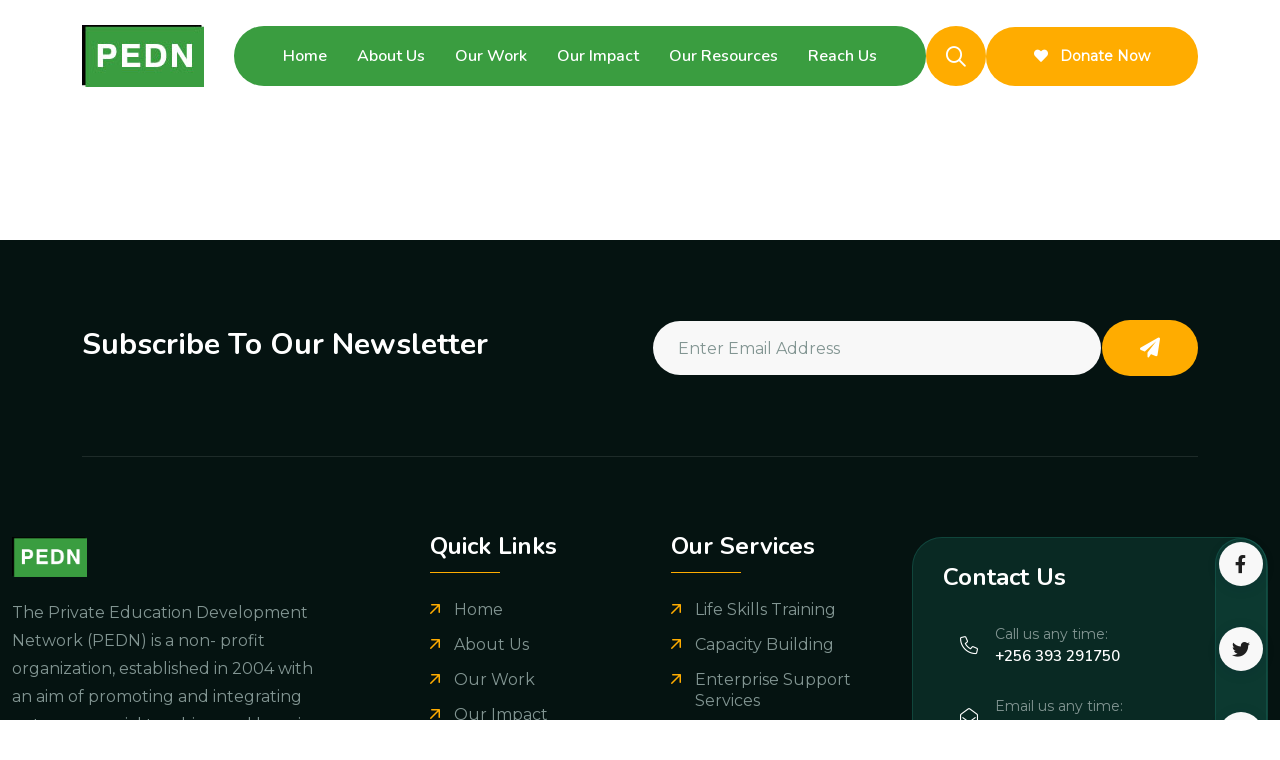

--- FILE ---
content_type: text/css
request_url: https://pedn.org/wp-content/themes/donat/donat/style.css?ver=1.0.0
body_size: 243
content:
/*
Theme Name: Donat
Theme URI: https://wordpress.themeholy.com/donat
Author: Themeholy
Author URI: https://themeforest.net/user/themeholy
Description: Donat - Charity & Donation WordPress Theme
Version: 1.0.0
License: GNU General Public License v2 or later 
License URI: LICENSE
Text Domain: donat
Tags: one-column, flexible-header, accessibility-ready, custom-colors, custom-menu, custom-logo, editor-style, featured-images, footer-widgets, rtl-language-support, sticky-post, threaded-comments, translation-ready
Requires at least: 5.0
Tested up to: 5.8
Requires PHP: 7.4

This theme, like WordPress, is licensed under the GPL.
Use it to make something cool, have fun, and share what you've learned with others. 

*/ 

/* Header sub-menu icon */
.hide-icon.main-menu ul.sub-menu li a:before {
    display: none;
}
.hide-icon.main-menu ul.sub-menu li a:hover {
    padding-left: 0;
}

.widget.no-banner-widget {
    padding: 0;
    background-color: transparent;
    margin-bottom: 0px;
    position: relative;
    border-radius: 0px;
    border: 0px solid transparent;
}

--- FILE ---
content_type: text/css
request_url: https://pedn.org/wp-content/themes/donat/donat/assets/css/style.css?ver=1.0.0
body_size: 65041
content:
@charset "UTF-8";
/*
Template Name: Donat
Template URL: https://themeholy.com/html/donat/
Description: Charity & Donation HTML Template
Author: themeholy
Author URI: https://themeforest.net/user/themeholy
Version: 1.0.0
*/
/*=================================
    CSS Index Here
==================================*/
/*

01. Theme Base
    1.1. Mixin
    1.2. Function
    1.3. Variable
    1.4. Typography
    1.5. Wordpress Default
02. Reset
    2.1. Container
    2.2. Grid
    2.3. Input
    2.4. Slider
    2.5. Mobile Menu
03. Utilities
    3.1. Preloader
    3.2. Buttons
    3.3. Titles
    3.4. Common
    3.6. Font
    3.7. Background
    3.8. Text Color
    3.9. Overlay
    3.10. Animation

04. Template Style
    4.1. Widget
    4.2. Header
    4.3. Footer
    4.4. Breadcumb
    4.5. Pagination
    4.6. Blog
    4.7. Comments
    4.8. Hero Area
    4.9. Error    
    4.00. Popup Search
    4.00. Popup Side Menu
    4.00. Wocommerce
    4.00. Products
    4.00. Cart
    4.00. Checkout
    4.00. Wishlist
    4.00. Contact
    4.00. About
    4.00. Team
    4.00. Testimonial
    4.00. Counter
    4.00. Blog
    4.00. Brand
    4.00. Simple Sections
    4.00. Why
    4.00. Faq
    4.00. Service
    4.00. Process
    4.00. Pricing
    4.00. Feature
    4.00. Project
    4.00. Category
    4.00. Color Scheme
    4.00. CTA
    4.00. Appointment
    4.00. Video
    4.00. Tab Menu
    4.00. Schedule

05. Spacing

*/
/*=================================
    CSS Index End
==================================*/
/*=================================
   01. Theme Base
==================================*/
/*------------------- 1.1. Mixin -------------------*/
/*------------------- 1.2. Function -------------------*/
/*------------------- 1.3. Variable-------------------*/
:root {
  --theme-color: #1A685B;
  --theme-dark: #122F2A;
  --theme-color2: #FFAC00;
  --theme-color3: #FF5528;
  --title-color: #1F1F1F;
  --body-color: #797E88;
  --smoke-color: #F8F8F8;
  --smoke-color2: #F6F6F6;
  --smoke-color3: #F2F2F2;
  --black-color: #000000;
  --black-color2: #141414;
  --black-color3: #051311;
  --black-color4: #00110E;
  --gray-color: #FDF8EA;
  --light-color: #829592;
  --black-color5: #22272E;
  --black-color6: #2D333D;
  --black-color7: #0E0E13;
  --white-color: #ffffff;
  --yellow-color: #FFB539;
  --success-color: #28a745;
  --error-color: #dc3545;
  --th-border-color: #D8DDE1;
  --th-border-color2: #2F343B;
  --th-border-color3: #252A31;
  --th-border-color4: #353B45;
  --th-border-color5: #49515C;
  --th-border-color6: #383D46;
  --title-font: "Nunito", sans-serif;
  --body-font: "Nunito Sans", sans-serif;
  --caveat-font: "Caveat", cursive;
  --icon-font: "Font Awesome 6 Pro";
  --main-container: 1290px;
  --container-gutters: 24px;
  --section-space: 120px;
  --section-space-mobile: 80px;
  --section-title-space: 60px;
  --ripple-ani-duration: 5s;
  --th-body-background: #ffffff;
}

/*------------------- 1.4. Typography -------------------*/
html,
body {
  scroll-behavior: auto !important;
}

body {
  font-family: var(--body-font);
  font-size: 16px;
  font-weight: 400;
  color: var(--body-color);
  line-height: 26px;
  overflow-x: hidden;
  background: var(--th-body-background);
  -webkit-font-smoothing: antialiased;
  /***scroll-bar***/
}
body::-webkit-scrollbar {
  width: 10px;
  height: 10px;
  border-radius: 0px;
}
body::-webkit-scrollbar-track {
  background: rgba(252, 0, 18, 0.1);
  box-shadow: inset 0 0 6px rgba(0, 0, 0, 0.3);
  -webkit-box-shadow: inset 0 0 6px rgba(0, 0, 0, 0.3);
  border-radius: 0px;
}
body::-webkit-scrollbar-thumb {
  background-color: var(--theme-color);
  background-image: -webkit-linear-gradient(45deg, rgba(255, 255, 255, 0.3) 25%, transparent 20%, transparent 50%, rgba(255, 255, 255, 0.3) 50%, rgba(255, 255, 255, 0.3) 75%, transparent 75%, transparent);
  border-radius: 0px;
}

iframe {
  border: none;
  width: 100%;
}

.slick-slide:focus,
button:focus,
a:focus,
a:active,
input,
input:hover,
input:focus,
input:active,
textarea,
textarea:hover,
textarea:focus,
textarea:active {
  outline: none;
}

input:focus {
  outline: none;
  -webkit-box-shadow: none;
          box-shadow: none;
}

img:not([draggable]),
embed,
object,
video {
  max-width: 100%;
  height: auto;
}

ul {
  list-style-type: disc;
}

ol {
  list-style-type: decimal;
}

table {
  margin: 0 0 1.5em;
  width: 100%;
  border-collapse: collapse;
  border-spacing: 0;
  border: 1px solid var(--th-border-color);
}

th {
  font-weight: 700;
  color: var(--title-color);
}

td,
th {
  border: 1px solid var(--th-border-color);
  padding: 9px 12px;
}

a {
  color: var(--theme-color);
  text-decoration: none;
  outline: 0;
  -webkit-transition: all ease 0.4s;
  transition: all ease 0.4s;
}
a:hover {
  color: var(--title-color);
}
a:active, a:focus, a:hover, a:visited {
  text-decoration: none;
  outline: 0;
}

button {
  -webkit-transition: all ease 0.4s;
  transition: all ease 0.4s;
}

img {
  border: none;
  max-width: 100%;
}

ins {
  text-decoration: none;
}

pre {
  font-family: var(--body-font);
  background: #f5f5f5;
  color: #666;
  font-size: 14px;
  margin: 20px 0;
  overflow: auto;
  padding: 20px;
  white-space: pre-wrap;
  word-wrap: break-word;
}

span.ajax-loader:empty,
p:empty {
  display: none;
}

p {
  font-family: var(--body-font);
  margin: 0 0 18px 0;
  color: var(--body-color);
  line-height: 1.75;
}

h1 a,
h2 a,
h3 a,
h4 a,
h5 a,
h6 a,
p a,
span a {
  font-size: inherit;
  font-family: inherit;
  font-weight: inherit;
  line-height: inherit;
}

.h1,
h1,
.h2,
h2,
.h3,
h3,
.h4,
h4,
.h5,
h5,
.h6,
h6 {
  font-family: var(--title-font);
  color: var(--title-color);
  text-transform: none;
  font-weight: 700;
  line-height: 1.4;
  margin: 0 0 15px 0;
}

.h1,
h1 {
  font-size: 84px;
  line-height: 1.18;
}

.h2,
h2 {
  font-size: 48px;
  line-height: 1.227;
}

.h3,
h3 {
  font-size: 36px;
  line-height: 1.278;
}

.h4,
h4 {
  font-size: 30px;
  line-height: 1.333;
}

.h5,
h5 {
  font-size: 24px;
  line-height: 1.417;
}

.h6,
h6 {
  font-size: 20px;
  line-height: 1.5;
}

/* Medium Large devices */
@media (max-width: 1399px) {
  .h1,
  h1 {
    font-size: 70px;
    line-height: 1.3;
  }
}
/* Large devices */
@media (max-width: 1199px) {
  .h1,
  h1 {
    font-size: 55px;
    line-height: 1.3;
  }
  .h2,
  h2 {
    font-size: 36px;
    line-height: 1.3;
  }
  .h3,
  h3 {
    font-size: 30px;
  }
  .h4,
  h4 {
    font-size: 24px;
  }
  .h5,
  h5 {
    font-size: 20px;
  }
  .h6,
  h6 {
    font-size: 16px;
  }
}
/* Small devices */
@media (max-width: 767px) {
  .h1,
  h1 {
    font-size: 40px;
  }
  .h2,
  h2 {
    font-size: 34px;
    line-height: 1.3;
  }
  .h3,
  h3 {
    font-size: 26px;
  }
  .h4,
  h4 {
    font-size: 22px;
  }
  .h5,
  h5 {
    font-size: 18px;
  }
  .h6,
  h6 {
    font-size: 16px;
  }
}
/* Extra small devices */
@media (max-width: 575px) {
  .h1,
  h1 {
    font-size: 34px;
    line-height: 1.35;
  }
  .h2,
  h2 {
    font-size: 28px;
  }
}
/* Extra small devices */
@media (max-width: 375px) {
  .h1,
  h1 {
    font-size: 32px;
  }
}
/*------------------- 1.5. Wordpress Default -------------------*/
p.has-drop-cap {
  margin-bottom: 20px;
}

.page--item p:last-child .alignright {
  clear: right;
}

.blog-title,
.pagi-title,
.breadcumb-title {
  word-break: break-word;
}

.blocks-gallery-caption,
.wp-block-embed figcaption,
.wp-block-image figcaption {
  color: var(--body-color);
}

.bypostauthor,
.gallery-caption {
  display: block;
}

.page-links,
.clearfix {
  clear: both;
}

.page--item {
  margin-bottom: 30px;
}
.page--item p {
  line-height: 1.8;
}

.content-none-search {
  margin-top: 30px;
}

.wp-block-button.aligncenter {
  text-align: center;
}

.alignleft {
  display: inline;
  float: left;
  margin-bottom: 10px;
  margin-right: 1.5em;
}

.alignright {
  display: inline;
  float: right;
  margin-bottom: 10px;
  margin-left: 1.5em;
  margin-right: 1em;
}

.aligncenter {
  clear: both;
  display: block;
  margin-left: auto;
  margin-right: auto;
  max-width: 100%;
}

.gallery {
  margin-bottom: 1.5em;
  width: 100%;
}

.gallery-item {
  display: inline-block;
  text-align: center;
  vertical-align: top;
  width: 100%;
  padding: 0 5px;
}

.wp-block-columns {
  margin-bottom: 1em;
}

figure.gallery-item {
  margin-bottom: 10px;
  display: inline-block;
}

figure.wp-block-gallery {
  margin-bottom: 14px;
}

.gallery-columns-2 .gallery-item {
  max-width: 50%;
}

.gallery-columns-3 .gallery-item {
  max-width: 33.33%;
}

.gallery-columns-4 .gallery-item {
  max-width: 25%;
}

.gallery-columns-5 .gallery-item {
  max-width: 20%;
}

.gallery-columns-6 .gallery-item {
  max-width: 16.66%;
}

.gallery-columns-7 .gallery-item {
  max-width: 14.28%;
}

.gallery-columns-8 .gallery-item {
  max-width: 12.5%;
}

.gallery-columns-9 .gallery-item {
  max-width: 11.11%;
}

.gallery-caption {
  display: block;
  font-size: 12px;
  color: var(--body-color);
  line-height: 1.5;
  padding: 0.5em 0;
}

.wp-block-cover p:not(.has-text-color),
.wp-block-cover-image-text,
.wp-block-cover-text {
  color: var(--white-color);
}

.wp-block-cover {
  margin-bottom: 15px;
}

.wp-caption-text {
  text-align: center;
}

.wp-caption {
  margin-bottom: 1.5em;
  max-width: 100%;
}
.wp-caption .wp-caption-text {
  margin: 0.5em 0;
  font-size: 14px;
}

.wp-block-media-text,
.wp-block-media-text.alignwide,
figure.wp-block-gallery {
  margin-bottom: 30px;
}

.wp-block-media-text.alignwide {
  background-color: var(--smoke-color);
}

.editor-styles-wrapper .has-large-font-size,
.has-large-font-size {
  line-height: 1.4;
}

.wp-block-latest-comments a {
  color: inherit;
}

.wp-block-button {
  margin-bottom: 10px;
}
.wp-block-button:last-child {
  margin-bottom: 0;
}
.wp-block-button .wp-block-button__link {
  color: #fff;
}
.wp-block-button .wp-block-button__link:hover {
  color: #fff;
  background-color: var(--theme-color);
}
.wp-block-button.is-style-outline .wp-block-button__link {
  background-color: transparent;
  border-color: var(--title-color);
  color: var(--title-color);
}
.wp-block-button.is-style-outline .wp-block-button__link:hover {
  color: #fff;
  background-color: var(--theme-color);
  border-color: var(--theme-color);
}
.wp-block-button.is-style-squared .wp-block-button__link {
  border-radius: 0;
}

ol.wp-block-latest-comments li {
  margin: 15px 0;
}

ul.wp-block-latest-posts {
  padding: 0;
  margin: 0;
  margin-bottom: 15px;
}
ul.wp-block-latest-posts a {
  color: inherit;
}
ul.wp-block-latest-posts a:hover {
  color: var(--theme-color);
}
ul.wp-block-latest-posts li {
  margin: 15px 0;
}

.wp-block-search__inside-wrapper {
  position: relative;
}

.wp-block-search {
  display: -webkit-box;
  display: -ms-flexbox;
  display: flex;
  -ms-flex-wrap: wrap;
      flex-wrap: wrap;
  margin-bottom: 30px;
}
.wp-block-search:has(button) .wp-block-search__input {
  padding-right: 130px;
}
.wp-block-search .wp-block-search__input {
  width: 100%;
  max-width: 100%;
  border: 1px solid transparent;
  padding-left: 25px;
  padding-right: 40px;
  border: 1px solid transparent;
  -webkit-box-shadow: 0px 13px 25px rgba(0, 0, 0, 0.04);
          box-shadow: 0px 13px 25px rgba(0, 0, 0, 0.04);
  border-radius: 50px;
}
.wp-block-search .wp-block-search__input:focus {
  border-color: var(--theme-color);
}
.wp-block-search .wp-block-search__button {
  margin: 0;
  min-width: 110px;
  height: 100%;
  border: none;
  color: #fff;
  background-color: var(--theme-color);
  border-radius: 0px;
  position: absolute;
  top: 0;
  right: 0;
  border-radius: 50px;
}
.wp-block-search .wp-block-search__button.has-icon {
  min-width: 56px;
}
.wp-block-search .wp-block-search__button:hover {
  background-color: var(--title-color);
}

.wp-block-search.wp-block-search__button-inside .wp-block-search__inside-wrapper {
  padding: 0;
  border: none;
}
.wp-block-search.wp-block-search__button-inside .wp-block-search__inside-wrapper:has(button) .wp-block-search__input {
  padding: 0 130px 0 25px;
}

ul.wp-block-rss a {
  color: inherit;
}

.wp-block-group.has-background {
  padding: 15px 15px 1px;
  margin-bottom: 30px;
}

.wp-block-table td,
.wp-block-table th {
  border-color: rgba(0, 0, 0, 0.1);
}

.wp-block-table.is-style-stripes {
  border: 1px solid rgba(0, 0, 0, 0.1);
  margin-bottom: 30px;
}

.wp-block-table.is-style-stripes {
  border: 0;
  margin-bottom: 30px;
  border-bottom: 0;
}
.wp-block-table.is-style-stripes th,
.wp-block-table.is-style-stripes td {
  border-color: var(--th-border-color);
}

.logged-in .sticky-wrapper.sticky,
.logged-in .preloader .th-btn {
  top: 32px;
}
@media (max-width: 782px) {
  .logged-in .sticky-wrapper.sticky,
  .logged-in .preloader .th-btn {
    top: 46px;
  }
}
@media (max-width: 600px) {
  .logged-in .sticky-wrapper.sticky,
  .logged-in .preloader .th-btn {
    top: 0;
  }
}

.post-password-form {
  margin-bottom: 30px;
  margin-top: 20px;
}
.post-password-form p {
  display: -webkit-box;
  display: -ms-flexbox;
  display: flex;
  position: relative;
  gap: 15px;
  /* Extra small devices */
}
@media (max-width: 575px) {
  .post-password-form p {
    -ms-flex-wrap: wrap;
        flex-wrap: wrap;
  }
}
.post-password-form label {
  display: -webkit-box;
  display: -ms-flexbox;
  display: flex;
  -webkit-box-align: center;
      -ms-flex-align: center;
          align-items: center;
  -webkit-box-flex: 1;
      -ms-flex: auto;
          flex: auto;
  margin-bottom: 0;
  line-height: 1;
  margin-top: 0;
  gap: 15px;
  /* Extra small devices */
}
@media (max-width: 575px) {
  .post-password-form label {
    -ms-flex-wrap: wrap;
        flex-wrap: wrap;
  }
}
.post-password-form input {
  width: 100%;
  border: none;
  height: 55px;
  padding-left: 25px;
  color: var(--body-color);
  border: 1px solid var(--th-border-color);
}
.post-password-form input[type=submit] {
  padding-left: 0;
  padding-right: 0;
  margin: 0;
  width: 140px;
  border: none;
  color: #fff;
  background-color: var(--theme-color);
  text-align: center;
}
.post-password-form input[type=submit]:hover {
  background-color: var(--title-color);
}

.page-links {
  clear: both;
  margin: 0 0 1.5em;
  padding-top: 1em;
}
.page-links > .page-links-title {
  margin-right: 10px;
}
.page-links > span:not(.page-links-title):not(.screen-reader-text),
.page-links > a {
  display: inline-block;
  padding: 5px 13px;
  background-color: var(--white-color);
  color: var(--title-color);
  border: 1px solid rgba(0, 0, 0, 0.08);
  margin-right: 10px;
}
.page-links > span:not(.page-links-title):not(.screen-reader-text):hover,
.page-links > a:hover {
  opacity: 0.8;
  color: var(--white-color);
  background-color: var(--theme-color);
  border-color: transparent;
}
.page-links > span:not(.page-links-title):not(.screen-reader-text).current,
.page-links > a.current {
  background-color: var(--theme-color);
  color: var(--white-color);
  border-color: transparent;
}
.page-links span.screen-reader-text {
  display: none;
}

.blog-single .wp-block-archives-dropdown {
  margin-bottom: 30px;
}
.blog-single.format-quote, .blog-single.format-link, .blog-single.tag-sticky-2, .blog-single.sticky {
  border-color: transparent;
  position: relative;
}
.blog-single.format-quote .blog-content:before, .blog-single.format-link .blog-content:before, .blog-single.tag-sticky-2 .blog-content:before, .blog-single.sticky .blog-content:before {
  display: none;
}
.blog-single.format-quote:before, .blog-single.format-link:before, .blog-single.tag-sticky-2:before, .blog-single.sticky:before {
  content: "\f0c1";
  position: absolute;
  font-family: var(--icon-font);
  font-size: 16px;
  font-weight: 500;
  opacity: 1;
  right: 0;
  top: 0;
  color: var(--white-color);
  background-color: var(--theme-color);
  z-index: 1;
  height: 44px;
  width: 44px;
  line-height: 44px;
  text-align: center;
  border-radius: 0 20px 0 20px;
  /* Small devices */
}
@media (max-width: 767px) {
  .blog-single.format-quote:before, .blog-single.format-link:before, .blog-single.tag-sticky-2:before, .blog-single.sticky:before {
    border-radius: 0 10px 0 10px;
  }
}
.blog-single.tag-sticky-2::before, .blog-single.sticky::before {
  content: "\f08d";
}
.blog-single.format-quote:before {
  content: "\f10e";
}
.blog-single .blog-content .wp-block-categories-dropdown.wp-block-categories,
.blog-single .blog-content .wp-block-archives-dropdown {
  display: block;
  margin-bottom: 30px;
}

.blog-details .blog-single:before {
  display: none;
}
.blog-details .blog-single .blog-content {
  background-color: transparent;
  overflow: hidden;
}
.blog-details .blog-single.format-chat .blog-meta {
  margin-bottom: 20px;
}
.blog-details .blog-single.format-chat .blog-content > p:nth-child(2n) {
  background: var(--smoke-color);
  padding: 5px 20px;
}
.blog-details .blog-single.tag-sticky-2, .blog-details .blog-single.sticky, .blog-details .blog-single.format-quote, .blog-details .blog-single.format-link {
  background-color: transparent;
}
.blog-details .blog-single.tag-sticky-2:before, .blog-details .blog-single.sticky:before, .blog-details .blog-single.format-quote:before, .blog-details .blog-single.format-link:before {
  display: none;
}

.nof-title {
  margin-top: -0.24em;
}

.th-search {
  background-color: var(--smoke-color2);
  margin-bottom: 30px;
  border-radius: 15px;
  overflow: hidden;
}
.th-search .search-grid-content {
  padding: 30px;
  /* Small devices */
}
@media (max-width: 767px) {
  .th-search .search-grid-content {
    padding: 20px;
  }
}
.th-search .search-grid-title {
  font-size: 20px;
  margin-bottom: 5px;
  margin-top: 0;
}
.th-search .search-grid-title a {
  color: inherit;
}
.th-search .search-grid-title a:hover {
  color: var(--theme-color);
}
.th-search .search-grid-meta > * {
  display: inline-block;
  margin-right: 15px;
  font-size: 14px;
}
.th-search .search-grid-meta > *:last-child {
  margin-right: 0;
}
.th-search .search-grid-meta a,
.th-search .search-grid-meta span {
  color: var(--body-color);
}

/* Small devices */
@media (max-width: 767px) {
  .blog-single.format-quote:before, .blog-single.format-link:before, .blog-single.tag-sticky-2:before, .blog-single.sticky:before {
    font-size: 14px;
    width: 40px;
    height: 40px;
    line-height: 40px;
  }
}
@media (max-width: 768px) {
  .wp-block-latest-comments {
    padding-left: 10px;
  }
  .page--content.clearfix + .th-comment-form {
    margin-top: 24px;
  }
}
/*blog-navigation*****************/
.blog-navigation {
  display: -webkit-box;
  display: -ms-flexbox;
  display: flex;
  -webkit-box-pack: justify;
      -ms-flex-pack: justify;
          justify-content: space-between;
  -webkit-box-align: center;
      -ms-flex-align: center;
          align-items: center;
  border-top: 1px solid var(--smoke-color);
  border-bottom: 1px solid var(--smoke-color);
  padding: 30px 0;
  margin-top: 40px;
  margin-bottom: 30px;
}
.blog-navigation > div {
  min-width: 220px;
}
.blog-navigation .nav-text {
  font-size: 18px;
  font-family: var(--body-font);
  color: var(--title-color);
  display: inline-block;
  font-weight: 600;
}
.blog-navigation .nav-btn {
  display: -webkit-box;
  display: -ms-flexbox;
  display: flex;
  -webkit-box-align: center;
      -ms-flex-align: center;
          align-items: center;
  gap: 25px;
}
.blog-navigation .nav-btn img {
  border-radius: 10px;
}
.blog-navigation .nav-btn.next {
  -webkit-box-orient: horizontal;
  -webkit-box-direction: reverse;
      -ms-flex-direction: row-reverse;
          flex-direction: row-reverse;
}
.blog-navigation .nav-btn:hover .nav-text {
  color: var(--theme-color);
}
.blog-navigation .blog-btn {
  font-size: 38px;
  color: var(--light-color);
}
.blog-navigation .blog-btn:hover {
  color: var(--theme-color);
}

/* Extra small devices */
@media (max-width: 575px) {
  .blog-navigation > div {
    min-width: 150px;
  }
  .blog-navigation .nav-img {
    width: 50px;
  }
  .blog-navigation .nav-btn {
    gap: 8px;
  }
  .blog-navigation .nav-btn img {
    width: 50px !important;
    border-radius: 5px;
  }
  .blog-navigation .nav-text {
    font-size: 14px;
  }
  .blog-navigation .blog-btn {
    display: none;
  }
}
.wp-block-latest-comments__comment-excerpt p {
  margin-bottom: 0;
}

.wp-block-social-links {
  margin-bottom: 0;
}

.woosw-list table.woosw-items .woosw-item .woosw-item--name a:hover {
  color: var(--theme-color);
}

.woosw-list table.woosw-items tr td {
  padding: 20px;
}

.woosw-list table.woosw-items .woosw-item .woosw-item--name a {
  font-size: 20px;
  color: var(--title-color);
}

.woosw-list table.woosw-items tr .woosw-item--actions {
  width: 88px;
}

/*Donation form********************/
.single-give_forms .give_forms {
  margin: 0 !important;
}

[id*=give-form] div.summary,
[id*=give-form] div#give-sidebar-left {
  float: none !important;
  width: 100% !important;
}

[id*=give-form] div.images {
  margin: 0 0 40px !important;
  overflow: hidden !important;
  border-radius: 30px !important;
}

[id*=give-form] .give-form-title {
  font-size: 40px !important;
  margin: 0 0 30px !important;
}

.give_error, .give_success, .give_warning {
  -webkit-box-shadow: none !important;
          box-shadow: none !important;
  margin: 30px 0 30px 40px !important;
  z-index: auto !important;
  background: transparent !important;
}
.give_error:after, .give_success:after, .give_warning:after {
  content: "";
  position: absolute;
  inset: 0 0 0 -43px;
  border-radius: 30px;
  background: var(--gray-color);
  z-index: -1;
}

form[id*=give-form] .give-donation-amount {
  margin: 0 0 20px !important;
  position: relative;
}

form[id*=give-form] .give-donation-amount .give-currency-symbol.give-currency-position-before {
  position: absolute;
  left: 5px;
  top: 5px;
  right: auto;
  margin: 0;
  padding: 0;
  width: 50px;
  height: 50px;
  line-height: 50px;
  background: var(--theme-color);
  border-radius: 50%;
  text-align: center;
  font-size: 24px;
  font-weight: 700;
  color: var(--white-color);
}

form[id*=give-form] .give-donation-amount #give-amount, form[id*=give-form] .give-donation-amount #give-amount-text {
  -webkit-box-shadow: 0px 0px 30px 5px rgba(0, 0, 0, 0.08);
          box-shadow: 0px 0px 30px 5px rgba(0, 0, 0, 0.08);
  background: var(--white-color);
  height: 60px;
  padding: 0 20px 0 65px;
  font-size: 22px;
  font-weight: 700;
  color: var(--title-color);
  min-width: 260px;
  border: 0;
  border-radius: 50px;
}

.give-btn {
  border: 1px solid var(--th-border-color);
  font-size: 16px;
  font-weight: 600;
  color: var(--title-color);
  border-radius: 30px;
  height: 40px;
  line-height: 40px;
  min-width: 100px;
  padding: 0 34px;
  cursor: pointer;
  -webkit-transition: 0.4s;
  transition: 0.4s;
  background: transparent;
}

form[id*=give-form] #give-gateway-radio-list > li input[type=radio] {
  display: none !important;
}

form[id*=give-form] #give-gateway-radio-list > li label.give-gateway-option {
  display: inline-block !important;
}

#give-recurring-form .give-section-break, #give-recurring-form h3.give-section-break, #give-recurring-form h4.give-section-break, #give-recurring-form legend, form.give-form .give-section-break, form.give-form h3.give-section-break, form.give-form h4.give-section-break, form.give-form legend, form[id*=give-form] .give-section-break, form[id*=give-form] h3.give-section-break, form[id*=give-form] h4.give-section-break, form[id*=give-form] legend {
  font-size: 24px !important;
  color: var(--title-color) !important;
  margin: 10px 0 20px !important;
  padding: 0 0 15px !important;
}

#give-recurring-form .form-row .give-input-field-wrapper, #give-recurring-form .form-row input[type=email], #give-recurring-form .form-row input[type=password], #give-recurring-form .form-row input[type=tel], #give-recurring-form .form-row input[type=text], #give-recurring-form .form-row input[type=url], #give-recurring-form .form-row select, #give-recurring-form .form-row textarea, form.give-form .form-row .give-input-field-wrapper, form.give-form .form-row input[type=email], form.give-form .form-row input[type=password], form.give-form .form-row input[type=tel], form.give-form .form-row input[type=text], form.give-form .form-row input[type=url], form.give-form .form-row select, form.give-form .form-row textarea, form[id*=give-form] .form-row .give-input-field-wrapper, form[id*=give-form] .form-row input[type=email], form[id*=give-form] .form-row input[type=password], form[id*=give-form] .form-row input[type=tel], form[id*=give-form] .form-row input[type=text], form[id*=give-form] .form-row input[type=url], form[id*=give-form] .form-row select, form[id*=give-form] .form-row textarea {
  padding: 0 30px !important;
  border-radius: 50px !important;
}

.give-submit-button-wrap .give-submit, [id^=give-user-login-submit] .give-submit {
  height: 60px !important;
  background: var(--theme-color) !important;
  border: 0 !important;
  color: var(--white-color) !important;
}
.give-submit-button-wrap .give-submit:hover, [id^=give-user-login-submit] .give-submit:hover {
  background: var(--theme-color2) !important;
}

form[id*=give-form] #give-final-total-wrap .give-donation-total-label {
  background: transparent;
  padding: 0;
  border: 0;
}

form[id*=give-form] #give-final-total-wrap .give-final-total-amount {
  background: transparent;
  padding: 0;
  border: 0;
  margin-left: 10px;
  font-size: 20px;
  font-weight: 700;
  color: var(--theme-color);
}

/*=================================
    02. Reset
==================================*/
/*------------------- 2.1. Container -------------------*/
/* Medium Large devices */
@media (max-width: 1399px) {
  :root {
    --main-container: 1250px;
  }
}
@media only screen and (min-width: 1300px) {
  .container-xxl,
  .container-xl,
  .container-lg,
  .container-md,
  .container-sm,
  .container {
    max-width: calc(var(--main-container) + var(--container-gutters));
    padding-left: calc(var(--container-gutters) / 2);
    padding-right: calc(var(--container-gutters) / 2);
  }
  .container-xxl.px-0,
  .container-xl.px-0,
  .container-lg.px-0,
  .container-md.px-0,
  .container-sm.px-0,
  .container.px-0 {
    max-width: var(--main-container);
  }
}
@media only screen and (min-width: 1300px) {
  .th-container {
    --main-container: 1617px;
  }
  .th-container2 {
    --main-container: 1730px;
  }
}
@media only screen and (max-width: 1600px) {
  .container-fluid.px-0 {
    padding-left: 15px !important;
    padding-right: 15px !important;
  }
  .container-fluid.px-0 .row {
    margin-left: 0 !important;
    margin-right: 0 !important;
  }
}
.container-gallery {
  max-width: 1840px;
}

/*------------------- 2.2. Grid -------------------*/
.slick-track > [class*=col] {
  -ms-flex-negative: 0;
      flex-shrink: 0;
  width: 100%;
  max-width: 100%;
  padding-right: calc(var(--bs-gutter-x) / 2);
  padding-left: calc(var(--bs-gutter-x) / 2);
  margin-top: var(--bs-gutter-y);
}

@media (min-width: 1300px) {
  .row {
    --bs-gutter-x: 24px;
  }
}
.gy-30 {
  --bs-gutter-y: 30px;
}

.g-0 {
  --bs-gutter-y: 0;
  --bs-gutter-x: 0;
}

.gx-0 {
  --bs-gutter-x: 0;
}

.gy-40 {
  --bs-gutter-y: 40px;
}

.gy-50 {
  --bs-gutter-y: 50px;
}

.gy-60 {
  --bs-gutter-y: 60px;
}

.gx-10 {
  --bs-gutter-x: 10px;
}

.gy-10 {
  --bs-gutter-y: 10px;
}

@media (min-width: 1500px) {
  .gx-100 {
    --bs-gutter-x: 100px;
  }
}
@media (min-width: 1299px) {
  .gx-60 {
    --bs-gutter-x: 60px;
  }
  .gx-80 {
    --bs-gutter-x: 80px;
  }
}
@media (min-width: 1399px) {
  .gx-30 {
    --bs-gutter-x: 30px;
  }
  .gx-25 {
    --bs-gutter-x: 25px;
  }
  .gx-40 {
    --bs-gutter-x: 40px;
  }
}
/* Medium devices */
@media (max-width: 991px) {
  .gy-50 {
    --bs-gutter-y: 40px;
  }
}
/*------------------- 2.3. Input -------------------*/
select,
.form-control,
.form-select,
textarea,
input {
  height: 56px;
  padding: 0 25px 0 25px;
  padding-right: 45px;
  border: 1px solid transparent;
  color: var(--body-color);
  background-color: var(--smoke-color);
  border-radius: 50px;
  font-size: 16px;
  width: 100%;
  font-family: var(--body-font);
  -webkit-transition: 0.4s ease-in-out;
  transition: 0.4s ease-in-out;
}
select:focus,
.form-control:focus,
.form-select:focus,
textarea:focus,
input:focus {
  outline: 0;
  -webkit-box-shadow: none;
          box-shadow: none;
  border-color: var(--th-border-color);
  background-color: var(--smoke-color2);
}
select::-moz-placeholder,
.form-control::-moz-placeholder,
.form-select::-moz-placeholder,
textarea::-moz-placeholder,
input::-moz-placeholder {
  color: var(--body-color);
}
select::-webkit-input-placeholder,
.form-control::-webkit-input-placeholder,
.form-select::-webkit-input-placeholder,
textarea::-webkit-input-placeholder,
input::-webkit-input-placeholder {
  color: var(--body-color);
}
select:-ms-input-placeholder,
.form-control:-ms-input-placeholder,
.form-select:-ms-input-placeholder,
textarea:-ms-input-placeholder,
input:-ms-input-placeholder {
  color: var(--body-color);
}
select::-webkit-input-placeholder, .form-control::-webkit-input-placeholder, .form-select::-webkit-input-placeholder, textarea::-webkit-input-placeholder, input::-webkit-input-placeholder {
  color: var(--body-color);
}
select::-moz-placeholder, .form-control::-moz-placeholder, .form-select::-moz-placeholder, textarea::-moz-placeholder, input::-moz-placeholder {
  color: var(--body-color);
}
select:-ms-input-placeholder, .form-control:-ms-input-placeholder, .form-select:-ms-input-placeholder, textarea:-ms-input-placeholder, input:-ms-input-placeholder {
  color: var(--body-color);
}
select::-ms-input-placeholder, .form-control::-ms-input-placeholder, .form-select::-ms-input-placeholder, textarea::-ms-input-placeholder, input::-ms-input-placeholder {
  color: var(--body-color);
}
select::placeholder,
.form-control::placeholder,
.form-select::placeholder,
textarea::placeholder,
input::placeholder {
  color: var(--body-color);
}

input[type=date] {
  padding: 0 25px 0 25px;
  position: relative;
}

input[type=date]::-webkit-calendar-picker-indicator {
  background: transparent;
  position: absolute;
  left: 0;
  top: 0;
  width: 100%;
  height: 100%;
  z-index: 2;
  cursor: pointer;
}

input[type=time] {
  padding: 0 30px;
  position: relative;
}

input[type=time]::-webkit-calendar-picker-indicator {
  background: transparent;
  position: absolute;
  left: 0px;
  height: 100%;
  width: 100%;
  z-index: 1;
  cursor: pointer;
}

.form-select,
select {
  display: block;
  width: 100%;
  line-height: 1.5;
  vertical-align: middle;
  background-image: url("data:image/svg+xml;charset=utf-8,%3Csvg xmlns='http://www.w3.org/2000/svg' viewBox='0 0 16 16'%3E%3Cpath fill='none' stroke='%23343a40' stroke-linecap='round' stroke-linejoin='round' stroke-width='2' d='M2 5l6 6 6-6'/%3E%3C/svg%3E");
  background-position: right 26px center;
  background-repeat: no-repeat;
  background-size: 16px 12px;
  -webkit-appearance: none;
  -moz-appearance: none;
  appearance: none;
  cursor: pointer;
}
.form-select.style2,
select.style2 {
  background-image: url("data:image/svg+xml,%3Csvg width='11' height='6' viewBox='0 0 11 6' fill='none' xmlns='http://www.w3.org/2000/svg'%3E%3Cpath d='M9.87109 1.71094L5.71484 5.62109C5.56901 5.7487 5.41406 5.8125 5.25 5.8125C5.08594 5.8125 4.9401 5.7487 4.8125 5.62109L0.65625 1.71094C0.382812 1.40104 0.373698 1.09115 0.628906 0.78125C0.920573 0.507812 1.23047 0.498698 1.55859 0.753906L5.25 4.25391L8.96875 0.753906C9.27865 0.498698 9.57943 0.498698 9.87109 0.753906C10.1263 1.08203 10.1263 1.40104 9.87109 1.71094Z' fill='%238B929C'/%3E%3C/svg%3E");
}

textarea.form-control,
textarea {
  min-height: 154px;
  padding-top: 16px;
  padding-bottom: 17px;
  border-radius: 30px;
}
textarea.form-control.style2,
textarea.style2 {
  min-height: 100px;
}

.form-group {
  margin-bottom: var(--bs-gutter-x);
  position: relative;
}
.form-group > i {
  display: inline-block;
  position: absolute;
  right: 25px;
  top: 19px;
  font-size: 16px;
  color: var(--body-color);
}
.form-group > i.fa-envelope {
  padding-top: 1px;
}
.form-group > i.fa-comment {
  margin-top: -2px;
}
.form-group > i.fa-chevron-down {
  width: 17px;
  background-color: var(--smoke-color2);
}
.form-group.has-label > i {
  top: 50px;
}
.form-group.style-border textarea,
.form-group.style-border input {
  background: transparent;
  border: 1px solid var(--th-border-color);
}
.form-group.style-border i {
  color: var(--theme-color);
}
.form-group.style-border select {
  background-color: transparent;
  border: 1px solid var(--th-border-color);
}
.form-group.style-border2 textarea,
.form-group.style-border2 input {
  background: transparent;
  border: 1px solid var(--th-border-color2);
  color: var(--body-color);
}
.form-group.style-border2 textarea::-webkit-input-placeholder, .form-group.style-border2 input::-webkit-input-placeholder {
  color: var(--body-color);
}
.form-group.style-border2 textarea::-moz-placeholder, .form-group.style-border2 input::-moz-placeholder {
  color: var(--body-color);
}
.form-group.style-border2 textarea:-ms-input-placeholder, .form-group.style-border2 input:-ms-input-placeholder {
  color: var(--body-color);
}
.form-group.style-border2 textarea::-ms-input-placeholder, .form-group.style-border2 input::-ms-input-placeholder {
  color: var(--body-color);
}
.form-group.style-border2 textarea::placeholder,
.form-group.style-border2 input::placeholder {
  color: var(--body-color);
}
.form-group.style-border2 select {
  background: transparent;
  border: 1px solid var(--th-border-color2);
}
.form-group.style-border2 i {
  color: var(--theme-color);
  top: 22px;
}
.form-group.style-border3 textarea,
.form-group.style-border3 input {
  background: var(--white-color);
  border: 1px solid var(--th-border-color);
  color: var(--body-color);
}
.form-group.style-border3 textarea::-webkit-input-placeholder, .form-group.style-border3 input::-webkit-input-placeholder {
  color: var(--body-color);
}
.form-group.style-border3 textarea::-moz-placeholder, .form-group.style-border3 input::-moz-placeholder {
  color: var(--body-color);
}
.form-group.style-border3 textarea:-ms-input-placeholder, .form-group.style-border3 input:-ms-input-placeholder {
  color: var(--body-color);
}
.form-group.style-border3 textarea::-ms-input-placeholder, .form-group.style-border3 input::-ms-input-placeholder {
  color: var(--body-color);
}
.form-group.style-border3 textarea::placeholder,
.form-group.style-border3 input::placeholder {
  color: var(--body-color);
}
.form-group.style-border3 select {
  background: var(--white-color);
  border: 1px solid var(--th-border-color);
}
.form-group.style-border3 i {
  color: var(--body-color);
  top: 20px;
  background: transparent;
}
.form-group.style-white .form-select,
.form-group.style-white .form-control {
  background: var(--white-color);
}
.form-group.style-white > i {
  top: 20px;
  background: transparent;
  color: var(--theme-color);
}
.form-group.style-dark {
  position: relative;
  z-index: 1;
  -ms-flex-item-align: self-start;
      align-self: self-start;
}
.form-group.style-dark:after {
  content: "";
  position: absolute;
  top: 0;
  left: var(--bs-gutter-x)/2;
  width: calc(100% - var(--bs-gutter-x) / 1);
  height: 100%;
  background: var(--theme-color);
  opacity: 0.4;
  border-radius: 50px;
  z-index: -1;
}
.form-group.style-dark .form-select,
.form-group.style-dark .form-control {
  background: transparent;
  border: 1px solid rgba(255, 255, 255, 0.2);
  -webkit-backdrop-filter: blur(30px);
          backdrop-filter: blur(30px);
  color: var(--white-color);
}
.form-group.style-dark .form-select::-webkit-input-placeholder, .form-group.style-dark .form-control::-webkit-input-placeholder {
  color: var(--th-border-color);
}
.form-group.style-dark .form-select::-moz-placeholder, .form-group.style-dark .form-control::-moz-placeholder {
  color: var(--th-border-color);
}
.form-group.style-dark .form-select:-ms-input-placeholder, .form-group.style-dark .form-control:-ms-input-placeholder {
  color: var(--th-border-color);
}
.form-group.style-dark .form-select::-ms-input-placeholder, .form-group.style-dark .form-control::-ms-input-placeholder {
  color: var(--th-border-color);
}
.form-group.style-dark .form-select::placeholder,
.form-group.style-dark .form-control::placeholder {
  color: var(--th-border-color);
}
.form-group.style-dark > i {
  top: 20px;
  background: transparent;
  color: var(--th-border-color);
}
.form-group.style-dark2 .form-select,
.form-group.style-dark2 .form-control {
  background: var(--black-color3);
  border: 1px solid var(--th-border-color2);
  color: #6B7586;
  border-radius: 0;
}
.form-group.style-dark2 .form-select::-webkit-input-placeholder, .form-group.style-dark2 .form-control::-webkit-input-placeholder {
  color: #6B7586;
}
.form-group.style-dark2 .form-select::-moz-placeholder, .form-group.style-dark2 .form-control::-moz-placeholder {
  color: #6B7586;
}
.form-group.style-dark2 .form-select:-ms-input-placeholder, .form-group.style-dark2 .form-control:-ms-input-placeholder {
  color: #6B7586;
}
.form-group.style-dark2 .form-select::-ms-input-placeholder, .form-group.style-dark2 .form-control::-ms-input-placeholder {
  color: #6B7586;
}
.form-group.style-dark2 .form-select::placeholder,
.form-group.style-dark2 .form-control::placeholder {
  color: #6B7586;
}
.form-group.style-dark2 > i {
  top: 20px;
  background: transparent;
  color: #6B7586;
}
.form-group.style-dark3 .form-select,
.form-group.style-dark3 .form-control {
  background: var(--title-color);
  border: 1px solid var(--black-color4);
  color: var(--white-color);
  border-radius: 0;
}
.form-group.style-dark3 > i {
  top: 20px;
  background: transparent;
  color: var(--theme-color);
}
.form-group.style-radius .form-select,
.form-group.style-radius .form-control {
  border-radius: 30px;
}
.form-group.style-shadow .form-select,
.form-group.style-shadow .form-control {
  -webkit-box-shadow: 0px 2px 4px rgba(2, 29, 53, 0.1);
          box-shadow: 0px 2px 4px rgba(2, 29, 53, 0.1);
}

[class*=col-].form-group > i {
  right: calc(var(--bs-gutter-x) / 2 + 25px);
}

.form-rounded-10 .form-control,
.form-rounded-10 .form-select {
  border-radius: 10px !important;
}
.form-rounded-10 .th-btn {
  border-radius: 10px;
}

option:checked, option:focus, option:hover {
  background-color: var(--theme-color);
  color: var(--white-color);
}

input::-webkit-outer-spin-button,
input::-webkit-inner-spin-button {
  -webkit-appearance: none;
  margin: 0;
}

/* Firefox */
input[type=number] {
  -moz-appearance: textfield;
}

input[type=checkbox] {
  visibility: hidden;
  opacity: 0;
  display: inline-block;
  vertical-align: middle;
  width: 0;
  height: 0;
  display: none;
}
input[type=checkbox]:checked ~ label:before {
  content: "\f00c";
  color: var(--white-color);
  background-color: var(--theme-color);
  border-color: var(--theme-color);
}
input[type=checkbox] ~ label {
  position: relative;
  padding-left: 30px;
  cursor: pointer;
  display: block;
}
input[type=checkbox] ~ label:before {
  content: "";
  font-family: var(--icon-font);
  font-weight: 700;
  position: absolute;
  left: 0px;
  top: 3.5px;
  background-color: var(--white-color);
  border: 1px solid var(--th-border-color);
  height: 18px;
  width: 18px;
  line-height: 18px;
  text-align: center;
  font-size: 12px;
}
input[type=checkbox].style2 ~ label {
  color: #8B929C;
  padding-left: 23px;
  margin-bottom: -0.5em;
}
input[type=checkbox].style2 ~ label:before {
  background-color: rgba(255, 255, 255, 0.1);
  border: 1px solid #8B929C;
  height: 14px;
  width: 14px;
  line-height: 14px;
  border-radius: 3px;
  top: 6px;
}
input[type=checkbox].style2:checked ~ label:before {
  color: var(--theme-color);
}

input[type=radio] {
  visibility: hidden;
  opacity: 0;
  display: inline-block;
  vertical-align: middle;
  width: 0;
  height: 0;
  display: none;
}
input[type=radio] ~ label {
  position: relative;
  padding-left: 30px;
  cursor: pointer;
  line-height: 1;
  display: inline-block;
  font-weight: 600;
  margin-bottom: 0;
}
input[type=radio] ~ label::before {
  content: "\f111";
  position: absolute;
  font-family: var(--icon-font);
  left: 0;
  top: -2px;
  width: 20px;
  height: 20px;
  padding-left: 0;
  font-size: 0.6em;
  line-height: 19px;
  text-align: center;
  border: 1px solid var(--theme-color);
  border-radius: 100%;
  font-weight: 700;
  background: var(--white-color);
  color: transparent;
  -webkit-transition: all 0.2s ease;
  transition: all 0.2s ease;
}
input[type=radio]:checked ~ label::before {
  border-color: var(--theme-color);
  background-color: var(--theme-color);
  color: var(--white-color);
}

label {
  margin-bottom: 0.5em;
  margin-top: -0.3em;
  display: block;
  color: var(--title-color);
  font-family: var(--body-font);
  font-size: 16px;
}

textarea.is-invalid,
select.is-invalid,
input.is-invalid,
.was-validated input:invalid {
  border: 1px solid var(--error-color) !important;
  background-position: right calc(0.375em + 0.8875rem) center;
  background-image: none;
}
textarea.is-invalid:focus,
select.is-invalid:focus,
input.is-invalid:focus,
.was-validated input:invalid:focus {
  outline: 0;
  -webkit-box-shadow: none;
          box-shadow: none;
}

textarea.is-invalid {
  background-position: top calc(0.375em + 0.5875rem) right calc(0.375em + 0.8875rem);
}

.row.no-gutters > .form-group {
  margin-bottom: 0;
}

.form-messages {
  display: none;
}
.form-messages.mb-0 * {
  margin-bottom: 0;
}
.form-messages.success {
  color: var(--success-color);
  display: block;
}
.form-messages.error {
  color: var(--error-color);
  display: block;
}
.form-messages pre {
  padding: 0;
  background-color: transparent;
  color: inherit;
}

/*------------------- 2.4. Slick Slider -------------------*/
.swiper-wrapper.row {
  -ms-flex-wrap: nowrap;
      flex-wrap: nowrap;
}

.th-slider.has-shadow {
  padding-left: 12px;
  padding-right: 12px;
  margin: -25px -12px;
}
.th-slider.has-shadow .swiper-wrapper {
  padding: 25px 0;
}

.swiper-fade .swiper-slide {
  -webkit-transition: 0.6s ease-in-out;
  transition: 0.6s ease-in-out;
  opacity: 0 !important;
}
.swiper-fade .swiper-slide.swiper-slide-active {
  opacity: 1 !important;
}
.swiper-fade .swiper-slide-prev {
  opacity: 0;
}

.slider-pagination {
  bottom: var(--swiper-pagination-bottom, 0px);
}

.swiper-pagination-bullets {
  position: relative;
  z-index: 3;
  text-align: center;
  margin: 50px 0 0px 0;
  line-height: 30px;
  height: 30px;
}
.swiper-pagination-bullets .swiper-pagination-bullet {
  display: inline-block;
  --swiper-pagination-bullet-size: 14px;
  --swiper-pagination-bullet-horizontal-gap: 13px;
  margin: 5px 7px;
  opacity: 1;
  background-color: var(--th-border-color6);
  position: relative;
  cursor: pointer;
}
.swiper-pagination-bullets .swiper-pagination-bullet:before {
  content: "";
  position: absolute;
  inset: -8px;
  border: 1px solid var(--th-border-color6);
  -webkit-transform: scale(0.2);
          transform: scale(0.2);
  border-radius: inherit;
  -webkit-transition: 0.4s ease-in-out;
  transition: 0.4s ease-in-out;
}
.swiper-pagination-bullets .swiper-pagination-bullet.swiper-pagination-bullet-active {
  background-color: var(--theme-color);
}
.swiper-pagination-bullets .swiper-pagination-bullet.swiper-pagination-bullet-active:before {
  -webkit-transform: scale(1);
          transform: scale(1);
  border-color: var(--theme-color);
}

.slider-pagination.swiper-pagination-progressbar {
  width: -webkit-fill-available;
  position: relative;
  height: 1px;
  background: #D9D9D9;
  top: auto;
  bottom: 0px;
  margin: 70px 0px 0;
}
.slider-pagination.swiper-pagination-progressbar .swiper-pagination-progressbar-fill {
  height: 1px;
  top: auto;
  bottom: 0;
  background: var(--theme-color);
}

.slider-area {
  position: relative;
}

.slider-arrow {
  display: inline-block;
  padding: 0;
  background-color: var(--theme-color);
  color: var(--white-color);
  position: absolute;
  top: 50%;
  border: none;
  left: var(--pos-x, -120px);
  width: var(--icon-size, 56px);
  height: var(--icon-size, 56px);
  line-height: var(--icon-size, 56px);
  font-size: var(--icon-font-size, 18px);
  margin-top: calc(var(--icon-size, 56px) / -2);
  z-index: 3;
  border-radius: 99px;
}
.slider-arrow.default {
  position: relative;
  --pos-x: 0;
  margin-top: 0;
}
.slider-arrow.slider-next {
  right: var(--pos-x, -120px);
  left: auto;
}
.slider-arrow:hover {
  background-color: var(--title-color);
  color: var(--white-color);
}
.slider-arrow.style2 {
  background: rgba(255, 255, 255, 0.2);
}
.slider-arrow.style2:hover {
  background: var(--white-color);
  color: var(--theme-color);
}
.slider-arrow.style-border {
  background: transparent;
  border: 1px solid var(--title-color);
  color: var(--title-color);
}
.slider-arrow.style-border:hover {
  background: var(--theme-color);
  border-color: var(--theme-color);
  color: var(--white-color);
}
.slider-arrow.style-border2 {
  background: transparent;
  border: 1px solid var(--light-color);
  color: var(--title-color);
}
.slider-arrow.style-border2:hover {
  background: var(--theme-color);
  border-color: var(--theme-color);
  color: var(--white-color);
}

.arrow-margin .slider-arrow {
  top: calc(50% - 30px);
}

.arrow-wrap {
  position: relative;
}
.arrow-wrap .slider-arrow {
  opacity: 0;
  visibility: hidden;
  -webkit-transform: scale(0.4);
          transform: scale(0.4);
}
.arrow-wrap:hover .slider-arrow {
  opacity: 1;
  visibility: visible;
  -webkit-transform: scale(1);
          transform: scale(1);
}

/* Extra large devices */
@media (max-width: 1500px) {
  .slider-arrow {
    --arrow-horizontal: -20px;
    --pos-x: -30px;
  }
}
/* Medium Large devices */
@media (max-width: 1399px) {
  .slider-arrow {
    --arrow-horizontal: 40px;
    --pos-x: -30px;
  }
}
/* Medium devices */
@media (max-width: 991px) {
  .slider-arrow {
    display: none;
  }
}
.icon-box {
  /* Medium devices */
}
.icon-box .slider-arrow {
  opacity: 1;
  visibility: visible;
  -webkit-transform: none;
          transform: none;
}
.icon-box .slider-arrow:not(:last-child) {
  margin-right: 8px;
}
@media (max-width: 991px) {
  .icon-box .slider-arrow {
    display: inline-block !important;
  }
}

/* Medium devices */
@media (max-width: 991px) {
  .slider-arrow {
    --icon-size: 40px;
    line-height: 38px;
    margin-right: 40px;
    font-size: 14px;
  }
  .slider-arrow.slider-next {
    margin-right: 0;
  }
  .slick-dots {
    margin: 40px 0 0 0;
  }
  .icon-box .slider-arrow {
    margin-right: 0;
  }
}
/*------------------- 2.5. Mobile Menu -------------------*/
.th-menu-wrapper {
  position: fixed;
  top: 0;
  left: 0;
  bottom: 0;
  background-color: rgba(0, 0, 0, 0.6);
  z-index: 999999;
  width: 0;
  width: 100%;
  height: 100%;
  -webkit-transition: all ease 0.8s;
  transition: all ease 0.8s;
  opacity: 0;
  visibility: hidden;
}
.th-menu-wrapper .mobile-logo {
  padding-bottom: 30px;
  padding-top: 40px;
  display: block;
  text-align: center;
  background-color: var(--smoke-color2);
}
.th-menu-wrapper .mobile-logo svg {
  max-width: 185px;
}
.th-menu-wrapper .th-menu-toggle {
  border: none;
  font-size: 22px;
  position: absolute;
  right: -16.5px;
  top: 25px;
  padding: 0;
  line-height: 1;
  width: 33px;
  height: 33px;
  line-height: 35px;
  font-size: 18px;
  z-index: 1;
  color: var(--white-color);
  background-color: var(--theme-color);
  border-radius: 50%;
}
.th-menu-wrapper .th-menu-toggle:hover {
  background-color: var(--title-color);
  color: var(--white-color);
}
.th-menu-wrapper .th-menu-area {
  width: 100%;
  max-width: 310px;
  background-color: #fff;
  border-right: 3px solid var(--theme-color);
  height: 100%;
  position: relative;
  left: -110%;
  opacity: 0;
  visibility: hidden;
  -webkit-transition: all ease 1s;
  transition: all ease 1s;
  z-index: 1;
}
.th-menu-wrapper.th-body-visible {
  opacity: 1;
  visibility: visible;
}
.th-menu-wrapper.th-body-visible .th-menu-area {
  left: 0;
  opacity: 1;
  visibility: visible;
}

.th-mobile-menu {
  overflow-y: scroll;
  max-height: calc(100vh - 200px);
  padding-bottom: 40px;
  margin-top: 33px;
  text-align: left;
}
.th-mobile-menu ul {
  margin: 0;
  padding: 0 0;
}
.th-mobile-menu ul li {
  border-bottom: 1px solid #fdedf1;
  list-style-type: none;
}
.th-mobile-menu ul li li:first-child {
  border-top: 1px solid #fdedf1;
}
.th-mobile-menu ul li a {
  display: block;
  position: relative;
  padding: 12px 0;
  line-height: 1.4;
  font-size: 16px;
  text-transform: capitalize;
  color: var(--title-color);
  padding-left: 18px;
}
.th-mobile-menu ul li a:before {
  content: "\f105";
  font-family: var(--icon-font);
  position: absolute;
  left: 0;
  top: 12px;
  margin-right: 10px;
  display: inline-block;
}
.th-mobile-menu ul li.th-active > a {
  color: var(--theme-color);
}
.th-mobile-menu ul li.th-active > a:before {
  -webkit-transform: rotate(90deg);
          transform: rotate(90deg);
}
.th-mobile-menu ul li ul li {
  padding-left: 20px;
}
.th-mobile-menu ul li ul li:last-child {
  border-bottom: none;
}
.th-mobile-menu ul .menu-item-has-children > a .th-mean-expand {
  position: absolute;
  right: 0;
  top: 50%;
  font-weight: 400;
  font-size: 12px;
  width: 25px;
  height: 25px;
  line-height: 25px;
  margin-top: -12.5px;
  display: inline-block;
  text-align: center;
  background-color: var(--smoke-color);
  color: var(--title-color);
  -webkit-box-shadow: 0 0 20px -8px rgba(173, 136, 88, 0.5);
          box-shadow: 0 0 20px -8px rgba(173, 136, 88, 0.5);
  border-radius: 50%;
}
.th-mobile-menu ul .menu-item-has-children > a .th-mean-expand:before {
  content: "\f067";
  font-family: var(--icon-font);
}
.th-mobile-menu ul .menu-item-has-children > a:after {
  content: "\f067";
  font-family: var(--icon-font);
  width: 22px;
  height: 22px;
  line-height: 22px;
  display: inline-block;
  text-align: center;
  font-size: 12px;
  border-radius: 50px;
  background-color: var(--smoke-color);
  float: right;
  margin-top: 1px;
}
.th-mobile-menu ul .menu-item-has-children.th-active > a .th-mean-expand:before {
  content: "\f068";
}
.th-mobile-menu ul .menu-item-has-children.th-active > a:after {
  content: "\f068";
}
.th-mobile-menu > ul {
  padding: 0 40px;
}
.th-mobile-menu > ul > li:last-child {
  border-bottom: none;
}

.th-menu-toggle {
  width: 56px;
  height: 56px;
  padding: 0;
  font-size: 20px;
  border: none;
  background-color: var(--theme-color);
  color: var(--white-color);
  display: inline-block;
  border-radius: 5px;
}
.th-menu-toggle:hover {
  background-color: var(--title-color);
}
.th-menu-toggle.style-text, .th-menu-toggle.style-text-white {
  width: auto;
  height: auto;
  background-color: transparent;
  color: var(--title-color);
  font-size: 20px;
}
.th-menu-toggle.style-text i, .th-menu-toggle.style-text-white i {
  margin-right: 10px;
}
.th-menu-toggle.style-text-white {
  color: var(--white-color);
}

@media (max-width: 400px) {
  .th-menu-wrapper .th-menu-area {
    width: 100%;
    max-width: 270px;
  }
  .th-mobile-menu > ul {
    padding: 0 20px;
  }
}
/*=================================
    03. Utilities
==================================*/
/*------------------- 3.1. Preloader -------------------*/
.preloader {
  position: fixed;
  left: 0;
  right: 0;
  top: 0;
  bottom: 0;
  z-index: 999;
  background-color: var(--white-color);
}
.preloader .th-btn {
  padding: 15px 20px;
  border-radius: 0;
  font-size: 14px;
}

.preloader-inner {
  text-align: center;
  position: absolute;
  left: 50%;
  top: 50%;
  -webkit-transform: translate(-50%, -50%);
          transform: translate(-50%, -50%);
  text-align: center;
  line-height: 1;
}
.preloader-inner img {
  display: block;
  margin: 0 auto 0 auto;
}

.loader {
  font-size: 80px;
  display: inline-block;
  font-family: var(--title-font);
  font-weight: 700;
  color: var(--title-color);
  -webkit-box-sizing: border-box;
          box-sizing: border-box;
  text-shadow: 0 0 2px var(--theme-color), 0 0 1px var(--theme-color), 0 0 1px var(--theme-color);
  position: relative;
}

.loading-text {
  position: absolute;
  left: 0;
  top: 0;
  color: var(--theme-color);
  width: 100%;
  height: 100%;
  overflow: hidden;
  -webkit-box-sizing: border-box;
          box-sizing: border-box;
  -webkit-animation: animloader 6s linear infinite;
          animation: animloader 6s linear infinite;
}

@-webkit-keyframes animloader {
  0% {
    width: 0%;
  }
  100% {
    width: 100%;
  }
}

@keyframes animloader {
  0% {
    width: 0%;
  }
  100% {
    width: 100%;
  }
}
/*------------------- 3.2. Buttons -------------------*/
.th-btn {
  position: relative;
  z-index: 2;
  vertical-align: middle;
  display: -webkit-inline-box;
  display: -ms-inline-flexbox;
  display: inline-flex;
  border: none;
  text-align: center;
  background-color: var(--theme-color);
  color: var(--white-color);
  font-family: var(--body-font);
  font-size: 14px;
  font-weight: 700;
  line-height: 1;
  padding: 22px 40px;
  min-width: 170px;
  border-radius: 50px;
  -webkit-box-pack: center;
      -ms-flex-pack: center;
          justify-content: center;
  -webkit-box-shadow: inset 0 0 0 0 var(--theme-color2);
          box-shadow: inset 0 0 0 0 var(--theme-color2);
  -webkit-transition: 0.5s;
  transition: 0.5s;
}
.th-btn i {
  -webkit-transition: 0.1s;
  transition: 0.1s;
}
.th-btn:hover, .th-btn:active {
  -webkit-box-shadow: inset 0 -100px 0 0 var(--theme-color2);
          box-shadow: inset 0 -100px 0 0 var(--theme-color2);
  background: var(--theme-color);
  color: var(--white-color);
}
.th-btn:hover i.fa-arrow-up-right, .th-btn:active i.fa-arrow-up-right {
  -webkit-transform: rotate(45deg);
          transform: rotate(45deg);
}
.th-btn.style2 {
  background: var(--theme-color2);
  -webkit-box-shadow: inset 0 0 0 0 var(--title-color);
          box-shadow: inset 0 0 0 0 var(--title-color);
}
.th-btn.style2:hover {
  -webkit-box-shadow: inset 0 -100px 0 0 var(--title-color);
          box-shadow: inset 0 -100px 0 0 var(--title-color);
  background: var(--title-color);
}
.th-btn.style3 {
  background: var(--theme-color2);
  color: var(--white-color);
  -webkit-box-shadow: inset 0 0 0 0 var(--theme-color);
          box-shadow: inset 0 0 0 0 var(--theme-color);
}
.th-btn.style3:hover {
  -webkit-box-shadow: inset 0 -100px 0 0 var(--theme-color);
          box-shadow: inset 0 -100px 0 0 var(--theme-color);
}
.th-btn.style4 {
  background: var(--theme-color);
  color: var(--white-color);
  -webkit-box-shadow: inset 0 0px 0 0 var(--white-color);
          box-shadow: inset 0 0px 0 0 var(--white-color);
}
.th-btn.style4:hover {
  background: var(--white-color);
  color: var(--title-color);
  -webkit-box-shadow: inset 0 -100px 0 0 var(--white-color);
          box-shadow: inset 0 -100px 0 0 var(--white-color);
}
.th-btn.style5 {
  background: var(--theme-color2);
  color: var(--white-color);
  -webkit-box-shadow: inset 0 0px 0 0 var(--white-color);
          box-shadow: inset 0 0px 0 0 var(--white-color);
}
.th-btn.style5:hover {
  background: var(--white-color);
  -webkit-box-shadow: inset 0 -100px 0 0 var(--white-color);
          box-shadow: inset 0 -100px 0 0 var(--white-color);
  color: var(--title-color);
}
.th-btn.style6 {
  background: var(--theme-color);
  color: var(--white-color);
  -webkit-box-shadow: inset 0 0px 0 0 var(--title-color);
          box-shadow: inset 0 0px 0 0 var(--title-color);
}
.th-btn.style6:hover {
  background: var(--title-color);
  -webkit-box-shadow: inset 0 -100px 0 0 var(--title-color);
          box-shadow: inset 0 -100px 0 0 var(--title-color);
}
.th-btn.style-border {
  background: transparent;
  border: 1px solid var(--title-color);
  color: var(--title-color);
  padding: 21px 40px;
  -webkit-box-shadow: inset 0 0px 0 0 var(--theme-color);
          box-shadow: inset 0 0px 0 0 var(--theme-color);
}
.th-btn.style-border:hover {
  background: var(--theme-color);
  border: 1px solid var(--theme-color);
  color: var(--white-color);
  -webkit-box-shadow: inset 0 -100px 0 0 var(--theme-color);
          box-shadow: inset 0 -100px 0 0 var(--theme-color);
}
.th-btn.style-border2 {
  background: transparent;
  border: 1px solid var(--theme-color);
  color: var(--white-color);
  padding: 20px 40px;
}
.th-btn.style-border2:hover {
  background: var(--theme-color);
  border-color: var(--theme-color);
  color: var(--white-color);
  --btn-var-color: inherit;
}
.th-btn.style-border3 {
  background: transparent;
  border: 1px solid var(--title-color);
  color: var(--title-color);
  padding: 20px 40px;
}
.th-btn.style-border3:hover {
  background: var(--theme-color);
  border-color: var(--theme-color);
  color: var(--white-color);
  --btn-var-color: inherit;
}
.th-btn.btn-fw {
  width: 100%;
}
.th-btn.btn-fw:before, .th-btn.btn-fw:after {
  display: none;
}
.th-btn.btn-fw:hover {
  background: var(--theme-color);
  color: var(--white-color);
}
.th-btn.btn-sm {
  padding: 16px 25px;
  min-width: 140px;
}

@-webkit-keyframes greentopBubbles {
  0% {
    background-position: 5% 90%, 10% 90%, 10% 90%, 15% 90%, 25% 90%, 25% 90%, 40% 90%, 55% 90%, 70% 90%;
  }
  50% {
    background-position: 0% 80%, 0% 20%, 10% 40%, 20% 0%, 30% 30%, 22% 50%, 50% 50%, 65% 20%, 90% 30%;
  }
  100% {
    background-position: 0% 70%, 0% 10%, 10% 30%, 20% -10%, 30% 20%, 22% 40%, 50% 40%, 65% 10%, 90% 20%;
    background-size: 0% 0%, 0% 0%, 0% 0%, 0% 0%, 0% 0%, 0% 0%;
  }
}

@keyframes greentopBubbles {
  0% {
    background-position: 5% 90%, 10% 90%, 10% 90%, 15% 90%, 25% 90%, 25% 90%, 40% 90%, 55% 90%, 70% 90%;
  }
  50% {
    background-position: 0% 80%, 0% 20%, 10% 40%, 20% 0%, 30% 30%, 22% 50%, 50% 50%, 65% 20%, 90% 30%;
  }
  100% {
    background-position: 0% 70%, 0% 10%, 10% 30%, 20% -10%, 30% 20%, 22% 40%, 50% 40%, 65% 10%, 90% 20%;
    background-size: 0% 0%, 0% 0%, 0% 0%, 0% 0%, 0% 0%, 0% 0%;
  }
}
@-webkit-keyframes greenbottomBubbles {
  0% {
    background-position: 10% -10%, 30% 10%, 55% -10%, 70% -10%, 85% -10%, 70% -10%, 70% 0%;
  }
  50% {
    background-position: 0% 80%, 20% 80%, 45% 60%, 60% 100%, 75% 70%, 95% 60%, 105% 0%;
  }
  100% {
    background-position: 0% 90%, 20% 90%, 45% 70%, 60% 110%, 75% 80%, 95% 70%, 110% 10%;
    background-size: 0% 0%, 0% 0%, 0% 0%, 0% 0%, 0% 0%, 0% 0%;
  }
}
@keyframes greenbottomBubbles {
  0% {
    background-position: 10% -10%, 30% 10%, 55% -10%, 70% -10%, 85% -10%, 70% -10%, 70% 0%;
  }
  50% {
    background-position: 0% 80%, 20% 80%, 45% 60%, 60% 100%, 75% 70%, 95% 60%, 105% 0%;
  }
  100% {
    background-position: 0% 90%, 20% 90%, 45% 70%, 60% 110%, 75% 80%, 95% 70%, 110% 10%;
    background-size: 0% 0%, 0% 0%, 0% 0%, 0% 0%, 0% 0%, 0% 0%;
  }
}
@-webkit-keyframes btn-icon-anim {
  0% {
    top: 0;
    right: 2px;
  }
  25% {
    top: -10px;
    right: -10px;
  }
  50% {
    top: 10px;
    opacity: 0;
    right: 17px;
  }
  100% {
    top: 0;
    right: 2px;
    opacity: 1;
  }
}
@keyframes btn-icon-anim {
  0% {
    top: 0;
    right: 2px;
  }
  25% {
    top: -10px;
    right: -10px;
  }
  50% {
    top: 10px;
    opacity: 0;
    right: 17px;
  }
  100% {
    top: 0;
    right: 2px;
    opacity: 1;
  }
}
.woosw-btn.woosw-btn-icon-only,
.icon-btn {
  display: inline-block;
  width: var(--btn-size, 60px);
  height: var(--btn-size, 60px);
  line-height: var(--btn-size, 60px);
  font-size: var(--btn-font-size, 20px);
  background-color: var(--icon-bg, var(--theme-color));
  color: var(--white-color);
  text-align: center;
  border-radius: 50%;
  border: 0;
  -webkit-transition: 0.4s ease-in-out;
  transition: 0.4s ease-in-out;
  position: relative;
}
.woosw-btn.woosw-btn-icon-only:hover,
.icon-btn:hover {
  background-color: var(--theme-color2);
  color: var(--white-color);
  border: 0;
}
.woosw-btn.woosw-btn-icon-only.style2,
.icon-btn.style2 {
  background-color: var(--theme-color2);
  color: var(--white-color);
  border: none;
}
.woosw-btn.woosw-btn-icon-only.style2:hover,
.icon-btn.style2:hover {
  background-color: var(--theme-color);
}
.woosw-btn.woosw-btn-icon-only.style3,
.icon-btn.style3 {
  background-color: var(--title-color);
  color: var(--white-color);
  border: none;
}
.woosw-btn.woosw-btn-icon-only.style3:hover,
.icon-btn.style3:hover {
  background-color: var(--theme-color2);
}
.woosw-btn.woosw-btn-icon-only.style4,
.icon-btn.style4 {
  background-color: var(--theme-color2);
  color: var(--white-color);
  border: none;
}
.woosw-btn.woosw-btn-icon-only.style4:hover,
.icon-btn.style4:hover {
  background-color: var(--white-color);
  color: var(--title-color);
}

.play-btn {
  display: inline-block;
  position: relative;
  z-index: 1;
}
.play-btn > i {
  display: inline-block;
  width: var(--icon-size, 56px);
  height: var(--icon-size, 56px);
  line-height: var(--icon-size, 56px);
  text-align: center;
  background-color: var(--white-color);
  color: var(--theme-color);
  font-size: var(--icon-font-size, 1.4em);
  border-radius: 50%;
  z-index: 1;
  -webkit-transition: all ease 0.4s;
  transition: all ease 0.4s;
}
.play-btn:after, .play-btn:before {
  content: "";
  position: absolute;
  left: 0;
  top: 0;
  right: 0;
  bottom: 0;
  background-color: var(--white-color);
  z-index: -1;
  border-radius: 50%;
  -webkit-transition: all ease 0.4s;
  transition: all ease 0.4s;
}
.play-btn:after {
  -webkit-animation-delay: 2s;
          animation-delay: 2s;
}
.play-btn:hover:after, .play-btn:hover::before,
.play-btn:hover i {
  background-color: var(--theme-color);
  color: var(--white-color);
}
.play-btn.style2:hover i {
  background-color: var(--theme-color2);
}
.play-btn.style2:hover:before, .play-btn.style2:hover:after {
  background-color: var(--theme-color2);
}
.play-btn.style3 {
  --icon-size: 56px;
  --icon-font-size: 16px;
}
.play-btn.style3 > i {
  background-color: var(--theme-color2);
  color: var(--white-color);
}
.play-btn.style3:before, .play-btn.style3:after {
  background-color: var(--theme-color2);
}
.play-btn.style3:hover > i {
  background-color: var(--theme-color);
  color: var(--white-color);
}
.play-btn.style3:hover:before, .play-btn.style3:hover:after {
  background-color: var(--theme-color);
}
.play-btn.style4 > i {
  --icon-size: 100px;
  color: var(--title-color);
}
.play-btn.style4:before, .play-btn.style4:after {
  background-color: transparent;
  border: 1px solid var(--title-color);
}
.play-btn.style4:hover > i {
  color: var(--white-color);
}
.play-btn.style4:hover:before, .play-btn.style4:hover:after {
  border: 1px solid var(--white-color);
}
.play-btn.style5 {
  --icon-size: 56px;
  --icon-font-size: 16px;
}
.play-btn.style5 > i {
  background-color: var(--white-color);
  color: var(--theme-color2);
}
.play-btn.style5:before, .play-btn.style5:after {
  background-color: var(--theme-color2);
}
.play-btn.style5:hover > i {
  background-color: var(--theme-color);
  color: var(--white-color);
}
.play-btn.style5:hover:before, .play-btn.style5:hover:after {
  background-color: var(--theme-color);
}
.play-btn.style6 {
  /* Extra small devices */
}
.play-btn.style6 > i {
  --icon-size: 100px;
  color: var(--white-color);
  font-size: 20px;
  background: transparent;
  border: 2px solid var(--white-color);
}
.play-btn.style6:before, .play-btn.style6:after {
  background: transparent;
  border: 1px solid var(--white-color);
}
.play-btn.style6:hover > i {
  color: var(--theme-color);
  border-color: var(--theme-color);
}
.play-btn.style6:hover:before, .play-btn.style6:hover:after {
  border-color: var(--theme-color);
}
@media (max-width: 575px) {
  .play-btn.style6 > i {
    --icon-size: 60px;
  }
}
.play-btn.style7 {
  /* Small devices */
}
.play-btn.style7 > i {
  --icon-size: 80px;
  background: var(--theme-color2);
  color: var(--white-color);
}
.play-btn.style7:before, .play-btn.style7:after {
  background-color: var(--theme-color2);
}
.play-btn.style7:hover > i {
  background: var(--white-color);
  color: var(--theme-color2);
}
.play-btn.style7:hover:before, .play-btn.style7:hover:after {
  background: var(--white-color);
}
@media (max-width: 767px) {
  .play-btn.style7 > i {
    --icon-size: 60px;
  }
}
.play-btn.style8 {
  /* Small devices */
}
.play-btn.style8 > i {
  --icon-size: 80px;
  background: var(--white-color);
  color: var(--theme-color2);
}
.play-btn.style8:before, .play-btn.style8:after {
  background-color: rgba(255, 255, 255, 0.4);
  -webkit-animation: none;
          animation: none;
  inset: -20px;
  border: 1px solid var(--white-color);
}
.play-btn.style8:hover > i {
  background: var(--theme-color2);
  color: var(--white-color);
}
.play-btn.style8:hover:before, .play-btn.style8:hover:after {
  background-color: rgba(255, 255, 255, 0.4);
}
@media (max-width: 767px) {
  .play-btn.style8 > i {
    --icon-size: 60px;
  }
}

.link-btn {
  font-weight: 600;
  font-size: 14px;
  display: -webkit-inline-box;
  display: -ms-inline-flexbox;
  display: inline-flex;
  line-height: 0.8;
  position: relative;
  padding-bottom: 2px;
  margin-bottom: -2px;
  text-transform: uppercase;
  color: var(--title-color);
}
.link-btn .icon {
  overflow: hidden;
  display: inline-block;
  position: relative;
  top: -2px;
}
.link-btn i {
  -webkit-transition: 0.1s all;
  transition: 0.1s all;
  position: relative;
  font-size: 14px;
  top: -1px;
}
.link-btn:before {
  content: "";
  position: absolute;
  left: 0;
  bottom: 0;
  width: 0;
  height: 1px;
  background-color: var(--theme-color);
  -webkit-transition: all ease 0.4s;
  transition: all ease 0.4s;
}
.link-btn:hover, .link-btn.active {
  color: var(--theme-color);
}
.link-btn:hover::before, .link-btn.active::before {
  width: 100%;
}
.link-btn:hover i.fa-arrow-up-right, .link-btn.active i.fa-arrow-up-right {
  -webkit-transform: rotate(45deg);
          transform: rotate(45deg);
}
.link-btn.style2 {
  color: var(--white-color);
}
.link-btn.style2:before {
  width: 100%;
  background: var(--white-color);
}
.link-btn.style2:hover {
  color: var(--theme-color);
}
.link-btn.style2:hover:before {
  background: var(--theme-color);
  width: 70%;
}
.link-btn.style3 {
  color: var(--theme-color);
  margin-bottom: 0;
}
.link-btn.style3:before {
  width: 100%;
  background: var(--theme-color);
}
.link-btn.style3:hover {
  color: var(--white-color);
}
.link-btn.style3:hover:before {
  background: var(--white-color);
  width: 70%;
}
.link-btn.style4 {
  color: var(--title-color);
  margin-bottom: 0;
}
.link-btn.style4:before {
  width: 100%;
  background: var(--title-color);
}
.link-btn.style4:hover:before {
  width: 70%;
}

.scroll-top {
  position: fixed;
  right: 30px;
  bottom: 55px;
  height: 50px;
  width: 50px;
  cursor: pointer;
  display: block;
  border-radius: 50px;
  z-index: 10000;
  opacity: 1;
  visibility: hidden;
  -webkit-transform: translateY(45px);
          transform: translateY(45px);
  -webkit-transition: all 300ms linear;
  transition: all 300ms linear;
}
.scroll-top:after {
  content: "\f062";
  font-family: var(--icon-font);
  position: absolute;
  text-align: center;
  line-height: 50px;
  font-size: 20px;
  color: var(--theme-color);
  left: 0;
  top: 0;
  height: 50px;
  width: 50px;
  cursor: pointer;
  display: block;
  z-index: 1;
  border: 2px solid var(--theme-color);
  -webkit-box-shadow: none;
          box-shadow: none;
  border-radius: 50%;
}
.scroll-top svg {
  color: var(--theme-color);
  border-radius: 50%;
  background: var(--white-color);
}
.scroll-top svg path {
  fill: none;
}
.scroll-top .progress-circle path {
  stroke: var(--theme-color);
  stroke-width: 20px;
  -webkit-box-sizing: border-box;
          box-sizing: border-box;
  -webkit-transition: all 400ms linear;
  transition: all 400ms linear;
}
.scroll-top.show {
  opacity: 1;
  visibility: visible;
  -webkit-transform: translateY(0);
          transform: translateY(0);
}

/*------------------- 3.3. Titles -------------------*/
.sec-title {
  margin-bottom: calc(var(--section-title-space) - 11px);
  margin-top: -0.25em;
  text-transform: capitalize;
  font-weight: 800;
}

.sub-title {
  display: -webkit-box;
  display: -ms-flexbox;
  display: flex;
  -webkit-box-align: center;
      -ms-flex-align: center;
          align-items: center;
  gap: 10px;
  font-size: 24px;
  font-weight: 700;
  font-family: var(--caveat-font);
  color: var(--theme-color2);
  margin-bottom: 27px;
  line-height: 24px;
  margin-top: -0.07em;
  position: relative;
  /* Extra small devices */
}
.sub-title:before, .sub-title:after {
  content: "";
  position: relative;
  height: 2px;
  width: 60px;
  background: var(--theme-color2);
  display: inline-block;
}
.sub-title.text-theme:after, .sub-title.text-theme:before {
  background: var(--theme-color);
}
.sub-title.after-none:after {
  display: none;
}
.sub-title.before-none:before {
  display: none;
}
.sub-title.h4 {
  font-size: 30px;
  font-weight: 600;
  line-height: 1;
  margin-top: -0.14em;
}
@media (min-width: 992px) {
  .sub-title.after-lg-none:after {
    display: none;
  }
}
@media (max-width: 575px) {
  .sub-title:after, .sub-title:before {
    display: none;
  }
}

.sec-text {
  font-size: 18px;
}

.box-title {
  font-size: 24px;
  line-height: 1.417;
  font-weight: 600;
  margin-top: -0.32em;
}
.box-title a {
  color: inherit;
}
.box-title a:hover {
  color: var(--theme-color);
}

.box-subtitle {
  margin-bottom: 8px;
}

.box-title2 {
  font-size: 20px;
  line-height: 1.5;
  font-weight: 700;
  margin-top: -0.35em;
}
.box-title2 a {
  color: inherit;
}
.box-title2 a:hover {
  color: var(--theme-color);
}

.title-area {
  margin-bottom: calc(var(--section-title-space) - 12px);
  position: relative;
  z-index: 2;
}
.title-area .sec-title {
  margin-bottom: 22px;
}
.title-area.mb-0 .sec-title {
  margin-bottom: -0.24em;
}
.title-area.text-center .sub-title {
  -webkit-box-pack: center;
      -ms-flex-pack: center;
          justify-content: center;
}
@media (min-width: 992px) {
  .title-area.text-lg-start.text-center .sub-title {
    -webkit-box-pack: start;
        -ms-flex-pack: start;
            justify-content: start;
  }
}

.mb-32 {
  margin-bottom: 32px;
}

hr.title-line {
  margin-top: 0;
  background-color: var(--th-border-color);
  opacity: 1;
  margin-bottom: var(--section-title-space) !important;
}

.sec-btn {
  text-align: center;
}

.sec-btn,
.title-line {
  margin-bottom: var(--section-title-space);
}

.shadow-title {
  font-family: var(--title-font);
  font-size: 74px;
  font-weight: 900;
  line-height: 1;
  background-image: -webkit-gradient(linear, left top, left bottom, from(rgba(226, 232, 250, 0.7)), color-stop(88.54%, rgba(226, 232, 250, 0)));
  background-image: linear-gradient(180deg, rgba(226, 232, 250, 0.7) 0%, rgba(226, 232, 250, 0) 88.54%);
  -webkit-background-clip: text;
  -webkit-text-fill-color: transparent;
  background-clip: text;
  text-fill-color: transparent;
  margin: -0.55em 0 -0.45em -0.25em;
}
.shadow-title.color2 {
  background-image: -webkit-gradient(linear, left top, left bottom, from(#232C47), color-stop(91.15%, rgba(20, 29, 56, 0)));
  background-image: linear-gradient(180deg, #232C47 0%, rgba(20, 29, 56, 0) 91.15%);
}
.shadow-title.color3 {
  background-image: -webkit-gradient(linear, left top, left bottom, from(#E0E0E0), color-stop(93.75%, rgba(220, 214, 214, 0)));
  background-image: linear-gradient(180deg, #E0E0E0 0%, rgba(220, 214, 214, 0) 93.75%);
}

.title-area2 {
  padding: 50px 100px;
}
.title-area2 .subtitle {
  color: var(--white-color);
  text-transform: uppercase;
  margin-top: -0.4em;
  margin-bottom: 5px;
  display: block;
}
.title-area2 .title {
  color: var(--white-color);
  max-width: 430px;
  margin-bottom: -0.26em;
}

@media (max-width: 1700px) {
  .title-area2 {
    padding: 50px 50px;
  }
}
/* Large devices */
@media (max-width: 1199px) {
  .sub-title {
    margin-bottom: 20px;
  }
  .shadow-title {
    font-size: 64px;
  }
  .title-area,
  .sec-title {
    --section-title-space: 60px;
  }
  .title-area.mb-45,
  .sec-title.mb-45 {
    margin-bottom: 36px;
  }
  .title-area.mb-50,
  .sec-title.mb-50 {
    margin-bottom: 40px;
  }
  .sec-btn,
  .title-line {
    --section-title-space: 55px;
  }
  .title-area2 .title {
    max-width: 300px;
  }
}
/* Medium devices */
@media (max-width: 991px) {
  .shadow-title {
    font-size: 60px;
  }
  .title-area,
  .sec-title {
    --section-title-space: 50px;
  }
  .title-area.mb-45,
  .sec-title.mb-45 {
    margin-bottom: 35px;
  }
  .sec-btn,
  .title-line {
    --section-title-space: 50px;
  }
  .sub-title.h4 {
    font-size: 22px;
  }
}
/* Small devices */
@media (max-width: 767px) {
  .title-area2 {
    text-align: center;
  }
  .title-area2 .title {
    max-width: 100%;
  }
}
/* Extra small devices */
@media (max-width: 575px) {
  .shadow-title {
    font-size: 52px;
  }
}
/* Extra small devices */
@media (max-width: 375px) {
  .shadow-title {
    font-size: 40px;
  }
  .title-area2 {
    padding: 40px 20px;
  }
}
/*------------------- 3.4. Common -------------------*/
.shape-mockup-wrap {
  z-index: 2;
  position: relative;
}

.shape-mockup {
  position: absolute;
  z-index: -1;
  pointer-events: none;
}
.shape-mockup.z-index-3 {
  z-index: 3;
  pointer-events: none;
}
.shape-mockup.z-index-1 {
  z-index: 1;
  pointer-events: none;
}
.shape-mockup .svg-img {
  height: 110px;
  width: 110px;
}

.z-index-step1 {
  position: relative;
  z-index: 4 !important;
}

.z-index-common {
  position: relative;
  z-index: 3;
}

.z-index-3 {
  z-index: 3;
}

.z-index-n1 {
  z-index: -1;
}

.media-body {
  -webkit-box-flex: 1;
      -ms-flex: 1;
          flex: 1;
}

.badge {
  position: absolute;
  width: -webkit-fit-content;
  width: -moz-fit-content;
  width: fit-content;
  display: inline-block;
  text-align: center;
  background-color: var(--theme-color);
  color: var(--white-color);
  padding: 0.25em 0.45em;
  font-size: 0.7em;
  border-radius: 50%;
  top: 8px;
  right: 8px;
  font-weight: 400;
  -webkit-transition: 0.3s ease-in-out;
  transition: 0.3s ease-in-out;
}

.th-social a {
  display: inline-block;
  width: var(--icon-size, 46px);
  height: var(--icon-size, 46px);
  line-height: var(--icon-size, 46px);
  background-color: transparent;
  border: 1px solid var(--th-border-color);
  color: var(--title-color);
  font-size: 14px;
  text-align: center;
  margin-right: 7px;
  border-radius: 50%;
}
.th-social a:last-child {
  margin-right: 0;
}
.th-social a:hover {
  background-color: var(--theme-color);
  border: 1px solid var(--theme-color);
  color: var(--white-color);
}
.th-social.color-theme a {
  color: var(--body-color);
  border-color: var(--theme-color);
}
.th-social.style2 a {
  background: var(--smoke-color);
  border: 0;
  color: var(--title-color);
  font-size: 18px;
}
.th-social.style2 a:hover {
  background: var(--theme-color);
  color: var(--white-color);
}
.th-social.style3 a {
  --icon-size: 40px;
}
.th-social.style4 a {
  --icon-size: 40px;
  line-height: 42px;
  border-radius: 50%;
  background: var(--th-border-color);
  color: var(--title-color);
  border: 0;
}
.th-social.style4 a:hover {
  background: var(--theme-color2);
  color: var(--white-color);
}
.th-social.style5 {
  display: -webkit-box;
  display: -ms-flexbox;
  display: flex;
  gap: 10px;
}
.th-social.style5 a {
  background: var(--white-color);
  color: var(--body-color);
  margin: 0;
  -webkit-box-shadow: inset 0px 0px 6px rgba(0, 0, 0, 0.3);
          box-shadow: inset 0px 0px 6px rgba(0, 0, 0, 0.3);
  border: 0;
  line-height: 48px;
}
.th-social.style5 a:hover {
  background: var(--theme-color);
  color: var(--white-color);
}
.th-social.style6 a {
  background: var(--smoke-color);
  border: 0;
  color: var(--theme-dark);
  font-size: 16px;
  --icon-size: 40px;
  line-height: 42px;
}
.th-social.style6 a:hover {
  background: var(--theme-color2);
  color: var(--white-color);
}

.bg-mask {
  -webkit-mask-size: 100% 100%;
          mask-size: 100% 100%;
  -webkit-mask-repeat: no-repeat;
          mask-repeat: no-repeat;
}

.box-icon img {
  -webkit-transition: 0.4s ease-in-out;
  transition: 0.4s ease-in-out;
}

.box-text {
  margin-bottom: -0.5em;
}

.btn-group {
  display: -webkit-inline-box;
  display: -ms-inline-flexbox;
  display: inline-flex;
  -ms-flex-wrap: wrap;
      flex-wrap: wrap;
  -webkit-box-align: center;
      -ms-flex-align: center;
          align-items: center;
  gap: 30px;
  /* Small devices */
}
.btn-group.style2 {
  gap: 20px 70px;
  /* Small devices */
}
@media (max-width: 767px) {
  .btn-group.style2 {
    gap: 20px 30px;
  }
}
@media (max-width: 767px) {
  .btn-group {
    gap: 20px;
  }
}

.th-bg-img {
  position: absolute;
  inset: 0;
}
.th-bg-img img {
  height: 100%;
  width: 100%;
  -o-object-fit: cover;
     object-fit: cover;
}

.color-masking {
  position: relative;
  display: inline-block;
}
.color-masking .masking-src {
  position: absolute;
  inset: 0;
  mix-blend-mode: color;
  background: var(--theme-color);
}

.color-masking2 {
  position: relative;
  display: inline-block;
}
.color-masking2 .masking-src {
  position: absolute;
  inset: 0;
  mix-blend-mode: color;
  background: var(--theme-color2);
}

.mfp-zoom-in .mfp-content {
  opacity: 0;
  -webkit-transition: all 0.4s ease;
  transition: all 0.4s ease;
  -webkit-transform: scale(0.5);
          transform: scale(0.5);
}

.mfp-zoom-in.mfp-bg {
  opacity: 0;
  -webkit-transition: all 0.4s ease;
  transition: all 0.4s ease;
}

.mfp-zoom-in.mfp-ready .mfp-content {
  opacity: 1;
  -webkit-transform: scale(1);
          transform: scale(1);
}

.mfp-zoom-in.mfp-ready.mfp-bg {
  opacity: 0.7;
}

.mfp-zoom-in.mfp-removing .mfp-content {
  -webkit-transform: scale(0.7);
          transform: scale(0.7);
  opacity: 0;
}

.mfp-zoom-in.mfp-removing.mfp-bg {
  opacity: 0;
}

.th-radius {
  border-radius: 50px;
}

/*------------------- 3.6. Font -------------------*/
.font-icon {
  font-family: var(--icon-font);
}

.font-title {
  font-family: var(--title-font);
}

.font-body {
  font-family: var(--body-font);
}

.fw-extralight {
  font-weight: 100;
}

.fw-light {
  font-weight: 300;
}

.fw-normal {
  font-weight: 400;
}

.fw-medium {
  font-weight: 500;
}

.fw-semibold {
  font-weight: 600;
}

.fw-bold {
  font-weight: 700;
}

.fw-extrabold {
  font-weight: 800;
}

.fs-md {
  font-size: 18px;
}

.fs-16 {
  font-size: 16px !important;
}

.fs-xs {
  font-size: 14px;
}

/*------------------- 3.7. Background -------------------*/
.bg-theme {
  background-color: var(--theme-color) !important;
}

.bg-theme-dark {
  background-color: var(--theme-dark) !important;
}

.bg-theme2 {
  background-color: var(--theme-color2) !important;
}

.bg-smoke {
  background-color: var(--smoke-color) !important;
}

.bg-smoke2 {
  background-color: var(--smoke-color2) !important;
}

.bg-gray {
  background-color: var(--gray-color) !important;
}

.bg-white {
  background-color: var(--white-color) !important;
}

.bg-light {
  background-color: var(--light-color) !important;
}

.bg-black {
  background-color: var(--black-color) !important;
}

.bg-black2 {
  background-color: var(--black-color2) !important;
}

.bg-black3 {
  background-color: var(--black-color3) !important;
}

.bg-black4 {
  background-color: var(--black-color4) !important;
}

.bg-title {
  background-color: var(--title-color) !important;
}

.bg-body {
  background-color: var(--body-color) !important;
}

.gradient-body {
  background-image: linear-gradient(100.62deg, rgba(249, 215, 175, 0.3) 0%, rgba(214, 202, 245, 0.3) 24.03%, rgba(198, 241, 255, 0.3) 45.73%, rgba(248, 242, 222, 0.3) 69.05%, rgba(212, 179, 253, 0.3) 100.44%);
}

.gr-bg1 {
  background-image: linear-gradient(80deg, rgba(249, 215, 175, 0.3) 0%, rgba(214, 202, 245, 0.3) 23.81%, rgba(198, 241, 255, 0.3) 45.3%, rgba(248, 242, 222, 0.3) 68.4%, rgba(212, 179, 253, 0.3) 99.5%);
}

.gr-bg2 {
  background-image: linear-gradient(100.62deg, rgba(249, 215, 175, 0.3) 0%, rgba(214, 202, 245, 0.3) 24.03%, rgba(198, 241, 255, 0.3) 45.73%, rgba(248, 242, 222, 0.3) 69.05%, rgba(212, 179, 253, 0.3) 100.44%);
}

.gr-bg3 {
  background-image: linear-gradient(110.59deg, rgba(236, 207, 254, 0.4) 0%, rgba(255, 221, 221, 0.5) 46.79%, rgba(247, 255, 229, 0.7) 100%);
  -webkit-backdrop-filter: blur(10px);
          backdrop-filter: blur(10px);
}

.gr-bg4 {
  background-image: linear-gradient(105.44deg, rgba(255, 229, 133, 0.4) 0%, rgba(189, 255, 199, 0.4) 48.48%, rgba(223, 109, 223, 0.4) 100%);
  -webkit-backdrop-filter: blur(15px);
          backdrop-filter: blur(15px);
}

.background-image,
[data-bg-src] {
  background-repeat: no-repeat;
  background-size: cover;
  background-position: center center;
}

.bg-fluid {
  background-repeat: no-repeat;
  background-size: 100% 100%;
  background-position: center center;
}

.bg-auto {
  background-size: auto auto;
}

.bg-top-center {
  background-size: auto;
  background-position: top center;
}

.bg-repeat {
  background-size: auto;
  background-repeat: repeat;
}

.bg-bottom-right {
  background-size: auto;
  background-position: bottom right;
}

.bg-top-right {
  background-size: auto;
  background-position: top right;
}

.bg-top-left {
  background-size: auto;
  background-position: top left;
}

.bg-attachment {
  background-attachment: fixed;
}

/*------------------- 3.8. Text Color -------------------*/
.text-theme {
  color: var(--theme-color) !important;
}

.text-theme2 {
  color: var(--theme-color2) !important;
}

.text-title {
  color: var(--title-color) !important;
}

.text-body {
  color: var(--body-color) !important;
}

.text-white {
  color: var(--white-color) !important;
}

.text-light {
  color: var(--light-color) !important;
}

.text-yellow {
  color: var(--yellow-color) !important;
}

.text-success {
  color: var(--success-color) !important;
}

.text-error {
  color: var(--error-color) !important;
}

.text-inherit {
  color: inherit;
}
.text-inherit:hover {
  color: var(--theme-color);
}

a.text-theme:hover,
.text-reset:hover {
  text-decoration: underline;
}

/*------------------- 3.9. Overlay -------------------*/
.overlay {
  position: absolute;
  top: 0;
  left: 0;
  height: 100%;
  width: 100%;
}

.position-center {
  position: absolute;
  left: 50%;
  top: 50%;
  -webkit-transform: translate(-50%, -50%);
          transform: translate(-50%, -50%);
}

[data-overlay] {
  position: relative;
  z-index: 2;
}
[data-overlay] [class^=col-],
[data-overlay] [class*=col-] {
  z-index: 1;
}

[data-overlay]:before {
  content: "";
  position: absolute;
  left: 0;
  top: 0;
  right: 0;
  bottom: 0;
  z-index: 1;
}

[data-overlay=theme]:before {
  background-color: var(--theme-color);
}

[data-overlay=theme2]:before {
  background-color: var(--theme-color2);
}

[data-overlay=title]:before {
  background-color: var(--title-color);
}

[data-overlay=smoke]:before {
  background-color: var(--smoke-color);
}

[data-overlay=gray]:before {
  background-color: var(--gray-color);
}

[data-overlay=white]:before {
  background-color: var(--white-color);
}

[data-overlay=black]:before {
  background-color: var(--black-color);
}

[data-overlay=black4]:before {
  background-color: var(--black-color4);
}

[data-overlay=black7]:before {
  background-color: var(--black-color7);
}

[data-opacity="1"]:before {
  opacity: 0.1;
}

[data-opacity="2"]:before {
  opacity: 0.2;
}

[data-opacity="3"]:before {
  opacity: 0.3;
}

[data-opacity="4"]:before {
  opacity: 0.4;
}

[data-opacity="5"]:before {
  opacity: 0.5;
}

[data-opacity="6"]:before {
  opacity: 0.6;
}

[data-opacity="7"]:before {
  opacity: 0.7;
}

[data-opacity="8"]:before {
  opacity: 0.8;
}

[data-opacity="9"]:before {
  opacity: 0.9;
}

[data-opacity="10"]:before {
  opacity: 1;
}

/*------------------- 3.10. Animation -------------------*/
.ripple-animation, .play-btn:after, .play-btn:before {
  -webkit-animation-duration: var(--ripple-ani-duration);
          animation-duration: var(--ripple-ani-duration);
  -webkit-animation-timing-function: ease-in-out;
          animation-timing-function: ease-in-out;
  -webkit-animation-iteration-count: infinite;
          animation-iteration-count: infinite;
  -webkit-animation-name: ripple;
          animation-name: ripple;
}

@-webkit-keyframes ripple {
  0% {
    -webkit-transform: scale(1);
            transform: scale(1);
    opacity: 0;
  }
  30% {
    opacity: 0.4;
  }
  100% {
    -webkit-transform: scale(1.8);
            transform: scale(1.8);
    opacity: 0;
  }
}

@keyframes ripple {
  0% {
    -webkit-transform: scale(1);
            transform: scale(1);
    opacity: 0;
  }
  30% {
    opacity: 0.4;
  }
  100% {
    -webkit-transform: scale(1.8);
            transform: scale(1.8);
    opacity: 0;
  }
}
@-webkit-keyframes ripple2 {
  0% {
    -webkit-transform: scale(1);
            transform: scale(1);
    opacity: 0;
  }
  30% {
    opacity: 0.4;
  }
  100% {
    -webkit-transform: scale(2.8);
            transform: scale(2.8);
    opacity: 0;
  }
}
@keyframes ripple2 {
  0% {
    -webkit-transform: scale(1);
            transform: scale(1);
    opacity: 0;
  }
  30% {
    opacity: 0.4;
  }
  100% {
    -webkit-transform: scale(2.8);
            transform: scale(2.8);
    opacity: 0;
  }
}
.fancy-animation {
  -webkit-animation: morph 8s ease-in-out infinite;
          animation: morph 8s ease-in-out infinite;
}

@-webkit-keyframes morph {
  0% {
    border-radius: 60% 40% 30% 70%/60% 30% 70% 40%;
  }
  50% {
    border-radius: 30% 60% 70% 40%/50% 60% 30% 60%;
  }
  100% {
    border-radius: 60% 40% 30% 70%/60% 30% 70% 40%;
  }
}

@keyframes morph {
  0% {
    border-radius: 60% 40% 30% 70%/60% 30% 70% 40%;
  }
  50% {
    border-radius: 30% 60% 70% 40%/50% 60% 30% 60%;
  }
  100% {
    border-radius: 60% 40% 30% 70%/60% 30% 70% 40%;
  }
}
.movingX {
  -webkit-animation: movingX 8s linear infinite;
          animation: movingX 8s linear infinite;
}

@-webkit-keyframes movingX {
  0% {
    -webkit-transform: translateX(0);
            transform: translateX(0);
  }
  50% {
    -webkit-transform: translateX(50px);
            transform: translateX(50px);
  }
  100% {
    -webkit-transform: translateX(0);
            transform: translateX(0);
  }
}

@keyframes movingX {
  0% {
    -webkit-transform: translateX(0);
            transform: translateX(0);
  }
  50% {
    -webkit-transform: translateX(50px);
            transform: translateX(50px);
  }
  100% {
    -webkit-transform: translateX(0);
            transform: translateX(0);
  }
}
.shake {
  -webkit-animation: shake 2s linear infinite;
          animation: shake 2s linear infinite;
}

@-webkit-keyframes shake {
  0% {
    -webkit-transform: rotate(0);
            transform: rotate(0);
  }
  50% {
    -webkit-transform: rotate(-10deg);
            transform: rotate(-10deg);
  }
  100% {
    -webkit-transform: rotate(0);
            transform: rotate(0);
  }
}

@keyframes shake {
  0% {
    -webkit-transform: rotate(0);
            transform: rotate(0);
  }
  50% {
    -webkit-transform: rotate(-10deg);
            transform: rotate(-10deg);
  }
  100% {
    -webkit-transform: rotate(0);
            transform: rotate(0);
  }
}
.movingCar {
  -webkit-animation: movingCar 25s linear infinite;
          animation: movingCar 25s linear infinite;
}

@-webkit-keyframes movingCar {
  0% {
    -webkit-transform: translateX(0) rotateY(0deg);
            transform: translateX(0) rotateY(0deg);
  }
  50% {
    -webkit-transform: translateX(calc(-100vw + 108%));
            transform: translateX(calc(-100vw + 108%));
  }
  51% {
    -webkit-transform: translateX(calc(-100vw + 108%)) rotateY(180deg);
            transform: translateX(calc(-100vw + 108%)) rotateY(180deg);
  }
  100% {
    -webkit-transform: translateX(0) rotateY(180deg);
            transform: translateX(0) rotateY(180deg);
  }
}

@keyframes movingCar {
  0% {
    -webkit-transform: translateX(0) rotateY(0deg);
            transform: translateX(0) rotateY(0deg);
  }
  50% {
    -webkit-transform: translateX(calc(-100vw + 108%));
            transform: translateX(calc(-100vw + 108%));
  }
  51% {
    -webkit-transform: translateX(calc(-100vw + 108%)) rotateY(180deg);
            transform: translateX(calc(-100vw + 108%)) rotateY(180deg);
  }
  100% {
    -webkit-transform: translateX(0) rotateY(180deg);
            transform: translateX(0) rotateY(180deg);
  }
}
.moving {
  -webkit-animation: moving 8s linear infinite;
          animation: moving 8s linear infinite;
}

@-webkit-keyframes moving {
  0% {
    -webkit-transform: translateX(0);
            transform: translateX(0);
  }
  50% {
    -webkit-transform: translateX(-50px);
            transform: translateX(-50px);
  }
  100% {
    -webkit-transform: translateX(0);
            transform: translateX(0);
  }
}

@keyframes moving {
  0% {
    -webkit-transform: translateX(0);
            transform: translateX(0);
  }
  50% {
    -webkit-transform: translateX(-50px);
            transform: translateX(-50px);
  }
  100% {
    -webkit-transform: translateX(0);
            transform: translateX(0);
  }
}
.jump {
  -webkit-animation: jumpAni 7s linear infinite;
          animation: jumpAni 7s linear infinite;
}

@-webkit-keyframes jumpAni {
  0% {
    -webkit-transform: translateY(0);
            transform: translateY(0);
  }
  40% {
    -webkit-transform: translateY(-30px);
            transform: translateY(-30px);
  }
  100% {
    -webkit-transform: translateY(0);
            transform: translateY(0);
  }
}

@keyframes jumpAni {
  0% {
    -webkit-transform: translateY(0);
            transform: translateY(0);
  }
  40% {
    -webkit-transform: translateY(-30px);
            transform: translateY(-30px);
  }
  100% {
    -webkit-transform: translateY(0);
            transform: translateY(0);
  }
}
.jump-reverse {
  -webkit-animation: jumpReverseAni 7s linear infinite;
          animation: jumpReverseAni 7s linear infinite;
}

@-webkit-keyframes jumpReverseAni {
  0% {
    -webkit-transform: translateY(0);
            transform: translateY(0);
  }
  50% {
    -webkit-transform: translateY(30px);
            transform: translateY(30px);
  }
  100% {
    -webkit-transform: translateY(0);
            transform: translateY(0);
  }
}

@keyframes jumpReverseAni {
  0% {
    -webkit-transform: translateY(0);
            transform: translateY(0);
  }
  50% {
    -webkit-transform: translateY(30px);
            transform: translateY(30px);
  }
  100% {
    -webkit-transform: translateY(0);
            transform: translateY(0);
  }
}
.spin {
  -webkit-animation: spin 10s linear infinite;
          animation: spin 10s linear infinite;
}

@-webkit-keyframes spin {
  0% {
    -webkit-transform: rotate(0);
            transform: rotate(0);
  }
  100% {
    -webkit-transform: rotate(360deg);
            transform: rotate(360deg);
  }
}

@keyframes spin {
  0% {
    -webkit-transform: rotate(0);
            transform: rotate(0);
  }
  100% {
    -webkit-transform: rotate(360deg);
            transform: rotate(360deg);
  }
}
.bg-color-ani,
.color-animate {
  -webkit-animation: bgColor 6s linear infinite;
          animation: bgColor 6s linear infinite;
}

@-webkit-keyframes bgColor {
  0% {
    background-color: #F2BA4C;
  }
  25% {
    background-color: #81F24C;
  }
  50% {
    background-color: #41F27D;
  }
  75% {
    background-color: #0500FF;
  }
  100% {
    background-color: #F2BA4C;
  }
}

@keyframes bgColor {
  0% {
    background-color: #F2BA4C;
  }
  25% {
    background-color: #81F24C;
  }
  50% {
    background-color: #41F27D;
  }
  75% {
    background-color: #0500FF;
  }
  100% {
    background-color: #F2BA4C;
  }
}
@-webkit-keyframes animate-positive {
  0% {
    width: 0;
  }
}
@keyframes animate-positive {
  0% {
    width: 0;
  }
}
.fadein,
.scalein,
.slidetopleft,
.slidebottomright,
.slideinleft,
.slideinright,
.slideindown,
.slideinup,
.rollinleft,
.rollinright {
  opacity: 0;
  -webkit-animation-fill-mode: forwards;
          animation-fill-mode: forwards;
  -webkit-animation-iteration-count: 1;
          animation-iteration-count: 1;
  -webkit-animation-duration: 1.3s;
          animation-duration: 1.3s;
  -webkit-animation-delay: 0.3s;
          animation-delay: 0.3s;
  -webkit-animation-name: var(--animation-name);
          animation-name: var(--animation-name);
}

.swiper-slide-active .fadein {
  --animation-name: fadein;
}
.swiper-slide-active .scalein {
  --animation-name: scalein;
}
.swiper-slide-active .slidetopleft {
  --animation-name: slidetopleft;
}
.swiper-slide-active .slidebottomright {
  --animation-name: slidebottomright;
}
.swiper-slide-active .slideinleft {
  --animation-name: slideinleft;
}
.swiper-slide-active .slideinright {
  --animation-name: slideinright;
}
.swiper-slide-active .slideinup {
  --animation-name: slideinup;
}
.swiper-slide-active .slideindown {
  --animation-name: slideindown;
}
.swiper-slide-active .rollinleft {
  --animation-name: rollinleft;
}
.swiper-slide-active .rollinright {
  --animation-name: rollinright;
}

@-webkit-keyframes fadein {
  0% {
    opacity: 0;
  }
  100% {
    opacity: 1;
  }
}

@keyframes fadein {
  0% {
    opacity: 0;
  }
  100% {
    opacity: 1;
  }
}
@-webkit-keyframes slideinup {
  0% {
    opacity: 0;
    -webkit-transform: translateY(100px);
            transform: translateY(100px);
  }
  100% {
    opacity: 1;
    -webkit-transform: translateY(0);
            transform: translateY(0);
  }
}
@keyframes slideinup {
  0% {
    opacity: 0;
    -webkit-transform: translateY(100px);
            transform: translateY(100px);
  }
  100% {
    opacity: 1;
    -webkit-transform: translateY(0);
            transform: translateY(0);
  }
}
@-webkit-keyframes slideinright {
  0% {
    opacity: 0;
    -webkit-transform: translateX(180px);
            transform: translateX(180px);
  }
  100% {
    opacity: 1;
    -webkit-transform: translateX(0);
            transform: translateX(0);
  }
}
@keyframes slideinright {
  0% {
    opacity: 0;
    -webkit-transform: translateX(180px);
            transform: translateX(180px);
  }
  100% {
    opacity: 1;
    -webkit-transform: translateX(0);
            transform: translateX(0);
  }
}
@-webkit-keyframes slideindown {
  0% {
    opacity: 0;
    -webkit-transform: translateY(-100px);
            transform: translateY(-100px);
  }
  100% {
    opacity: 1;
    -webkit-transform: translateY(0);
            transform: translateY(0);
  }
}
@keyframes slideindown {
  0% {
    opacity: 0;
    -webkit-transform: translateY(-100px);
            transform: translateY(-100px);
  }
  100% {
    opacity: 1;
    -webkit-transform: translateY(0);
            transform: translateY(0);
  }
}
@-webkit-keyframes slideinleft {
  0% {
    opacity: 0;
    -webkit-transform: translateX(-100px);
            transform: translateX(-100px);
  }
  100% {
    opacity: 1;
    -webkit-transform: translateX(0);
            transform: translateX(0);
  }
}
@keyframes slideinleft {
  0% {
    opacity: 0;
    -webkit-transform: translateX(-100px);
            transform: translateX(-100px);
  }
  100% {
    opacity: 1;
    -webkit-transform: translateX(0);
            transform: translateX(0);
  }
}
@-webkit-keyframes slidebottomright {
  0% {
    opacity: 0;
    -webkit-transform: translateX(120px) translateY(120px);
            transform: translateX(120px) translateY(120px);
  }
  100% {
    opacity: 1;
    -webkit-transform: translateX(0) translateY(0);
            transform: translateX(0) translateY(0);
  }
}
@keyframes slidebottomright {
  0% {
    opacity: 0;
    -webkit-transform: translateX(120px) translateY(120px);
            transform: translateX(120px) translateY(120px);
  }
  100% {
    opacity: 1;
    -webkit-transform: translateX(0) translateY(0);
            transform: translateX(0) translateY(0);
  }
}
@-webkit-keyframes slidetopleft {
  0% {
    opacity: 0;
    -webkit-transform: translateX(-100px) translateY(-100px);
            transform: translateX(-100px) translateY(-100px);
  }
  100% {
    opacity: 1;
    -webkit-transform: translateX(0) translateY(0);
            transform: translateX(0) translateY(0);
  }
}
@keyframes slidetopleft {
  0% {
    opacity: 0;
    -webkit-transform: translateX(-100px) translateY(-100px);
            transform: translateX(-100px) translateY(-100px);
  }
  100% {
    opacity: 1;
    -webkit-transform: translateX(0) translateY(0);
            transform: translateX(0) translateY(0);
  }
}
.spin2 {
  -webkit-animation: spin2 10s linear infinite;
          animation: spin2 10s linear infinite;
}

@-webkit-keyframes spin2 {
  0% {
    -webkit-transform: rotate(0);
            transform: rotate(0);
  }
  100% {
    -webkit-transform: rotate(-360deg);
            transform: rotate(-360deg);
  }
}

@keyframes spin2 {
  0% {
    -webkit-transform: rotate(0);
            transform: rotate(0);
  }
  100% {
    -webkit-transform: rotate(-360deg);
            transform: rotate(-360deg);
  }
}
/*animation bubble****************/
.animation-bubble {
  width: 100%;
  position: absolute;
  top: 0;
  left: 0;
  height: 100%;
  overflow: hidden;
  z-index: 1;
  pointer-events: none;
}

.animation-bubble div[class^=bubble-] {
  height: 1px;
  width: 1px;
  position: absolute;
  background: url(../img/shape/star.svg) no-repeat center center;
  background-size: cover;
  border-radius: 50%;
  -webkit-transform: translateX(-50%);
  transform: translateX(-50%);
  pointer-events: none;
}

@media (max-width: 1024px) {
  .animation-bubble > :nth-child(even) {
    display: none;
  }
}
.bubble-1 {
  bottom: -5px;
  left: 68%;
  -webkit-animation: bubble-animation 4.5s infinite ease-in -6.57s;
          animation: bubble-animation 4.5s infinite ease-in -6.57s;
}

.bubble-2 {
  bottom: -71px;
  left: 97%;
  -webkit-animation: bubble-animation 4.5s infinite ease-in -5.07s;
          animation: bubble-animation 4.5s infinite ease-in -5.07s;
}

.bubble-3 {
  bottom: -71px;
  left: 43%;
  -webkit-animation: bubble-animation 4.5s infinite ease-in -6.73s;
          animation: bubble-animation 4.5s infinite ease-in -6.73s;
}

.bubble-4 {
  bottom: -3.8px;
  left: 82%;
  -webkit-animation: bubble-animation 4.5s infinite ease-in -4.04s;
          animation: bubble-animation 4.5s infinite ease-in -4.04s;
}

.bubble-5 {
  bottom: -73.4px;
  left: 29%;
  -webkit-animation: bubble-animation 4.5s infinite ease-in -3.11s;
          animation: bubble-animation 4.5s infinite ease-in -3.11s;
}

.bubble-6 {
  bottom: -71px;
  left: 41%;
  -webkit-animation: bubble-animation 4.5s infinite ease-in -5.95s;
          animation: bubble-animation 4.5s infinite ease-in -5.95s;
}

.bubble-7 {
  bottom: -79.4px;
  left: 14%;
  -webkit-animation: bubble-animation 4.5s infinite ease-in -3.68s;
          animation: bubble-animation 4.5s infinite ease-in -3.68s;
}

.bubble-8 {
  bottom: -115.4px;
  left: 90%;
  -webkit-animation: bubble-animation 4.5s infinite ease-in -3.89s;
          animation: bubble-animation 4.5s infinite ease-in -3.89s;
}

.bubble-9 {
  bottom: -44.6px;
  left: 33%;
  -webkit-animation: bubble-animation 4.5s infinite ease-in -1.09s;
          animation: bubble-animation 4.5s infinite ease-in -1.09s;
}

.bubble-10 {
  bottom: -6.2px;
  left: 59%;
  -webkit-animation: bubble-animation 4.5s infinite ease-in -0.96s;
          animation: bubble-animation 4.5s infinite ease-in -0.96s;
}

@-webkit-keyframes bubble-animation {
  0% {
    -webkit-transform: translate3d(-50%, 0, 0);
    transform: translate3d(-50%, 0, 0);
    height: 1px;
    width: 1px;
  }
  100% {
    -webkit-transform: translate3d(-50%, -280px, 0);
    transform: translate3d(-50%, -280px, 0);
    height: 30px;
    width: 30px;
  }
}

@keyframes bubble-animation {
  0% {
    -webkit-transform: translate3d(-50%, 0, 0);
    transform: translate3d(-50%, 0, 0);
    height: 1px;
    width: 1px;
  }
  100% {
    -webkit-transform: translate3d(-50%, -280px, 0);
    transform: translate3d(-50%, -280px, 0);
    height: 30px;
    width: 30px;
  }
}
@-webkit-keyframes toTopFromBottom {
  49% {
    -webkit-transform: translateY(-100%);
            transform: translateY(-100%);
  }
  50% {
    opacity: 0;
    -webkit-transform: translateY(100%);
            transform: translateY(100%);
  }
  51% {
    opacity: 1;
  }
}
@keyframes toTopFromBottom {
  49% {
    -webkit-transform: translateY(-100%);
            transform: translateY(-100%);
  }
  50% {
    opacity: 0;
    -webkit-transform: translateY(100%);
            transform: translateY(100%);
  }
  51% {
    opacity: 1;
  }
}
/*=================================
    04. Template Style
==================================*/
/*------------------- 4.1. Widget  -------------------*/
.widget_nav_menu ul,
.widget_meta ul,
.widget_pages ul,
.widget_archive ul,
.widget_categories ul,
.widget_schedule ul,
.wp-block-page-list ul,
.wp-block-archives-list ul,
.wp-block-categories ul {
  list-style: none;
  padding: 0;
  margin: 0 0 0 0;
}
.widget_nav_menu a,
.widget_meta a,
.widget_pages a,
.widget_archive a,
.widget_categories a,
.widget_schedule a,
.wp-block-page-list a,
.wp-block-archives-list a,
.wp-block-categories a {
  display: block;
  background-color: var(--white-color);
  margin: 0 0 14px;
  padding: 16px 45px 16px 25px;
  font-size: 16px;
  line-height: 1.313;
  color: var(--body-color);
  border-radius: 50px;
  border-bottom: 0;
  -webkit-transition: 0.4s all ease;
  transition: 0.4s all ease;
  border: 1px solid var(--th-border-color);
}
.widget_nav_menu li,
.widget_meta li,
.widget_pages li,
.widget_archive li,
.widget_categories li,
.widget_schedule li,
.wp-block-page-list li,
.wp-block-archives-list li,
.wp-block-categories li {
  display: block;
  position: relative;
}
.widget_nav_menu li > span,
.widget_meta li > span,
.widget_pages li > span,
.widget_archive li > span,
.widget_categories li > span,
.widget_schedule li > span,
.wp-block-page-list li > span,
.wp-block-archives-list li > span,
.wp-block-categories li > span {
  color: var(--body-color);
  text-align: center;
  position: absolute;
  right: 25px;
  top: 17px;
  -webkit-transition: all ease 0.4s;
  transition: all ease 0.4s;
  pointer-events: none;
  min-width: 20px;
  text-align: right;
}
.widget_nav_menu .menu > li:last-child > a,
.widget_nav_menu > ul > li:last-child > a,
.widget_meta .menu > li:last-child > a,
.widget_meta > ul > li:last-child > a,
.widget_pages .menu > li:last-child > a,
.widget_pages > ul > li:last-child > a,
.widget_archive .menu > li:last-child > a,
.widget_archive > ul > li:last-child > a,
.widget_categories .menu > li:last-child > a,
.widget_categories > ul > li:last-child > a,
.widget_schedule .menu > li:last-child > a,
.widget_schedule > ul > li:last-child > a,
.wp-block-page-list .menu > li:last-child > a,
.wp-block-page-list > ul > li:last-child > a,
.wp-block-archives-list .menu > li:last-child > a,
.wp-block-archives-list > ul > li:last-child > a,
.wp-block-categories .menu > li:last-child > a,
.wp-block-categories > ul > li:last-child > a {
  margin-bottom: 0;
}
.widget_nav_menu a:hover,
.widget_meta a:hover,
.widget_pages a:hover,
.widget_archive a:hover,
.widget_categories a:hover,
.widget_schedule a:hover,
.wp-block-page-list a:hover,
.wp-block-archives-list a:hover,
.wp-block-categories a:hover {
  background: var(--theme-color);
  color: var(--white-color);
}
.widget_nav_menu a:hover ~ span,
.widget_meta a:hover ~ span,
.widget_pages a:hover ~ span,
.widget_archive a:hover ~ span,
.widget_categories a:hover ~ span,
.widget_schedule a:hover ~ span,
.wp-block-page-list a:hover ~ span,
.wp-block-archives-list a:hover ~ span,
.wp-block-categories a:hover ~ span {
  color: var(--white-color);
}
.widget_nav_menu .sub-menu,
.widget_nav_menu .children,
.widget_meta .sub-menu,
.widget_meta .children,
.widget_pages .sub-menu,
.widget_pages .children,
.widget_archive .sub-menu,
.widget_archive .children,
.widget_categories .sub-menu,
.widget_categories .children,
.widget_schedule .sub-menu,
.widget_schedule .children,
.wp-block-page-list .sub-menu,
.wp-block-page-list .children,
.wp-block-archives-list .sub-menu,
.wp-block-archives-list .children,
.wp-block-categories .sub-menu,
.wp-block-categories .children {
  margin-left: 10px;
}

.wp-block-page-list,
.wp-block-archives-list,
.wp-block-categories {
  list-style: none;
  padding: 0;
}
.wp-block-page-list > li:last-child > a,
.wp-block-archives-list > li:last-child > a,
.wp-block-categories > li:last-child > a {
  margin-bottom: 0;
}

.wp-block-page-list {
  margin: 0;
}

.widget_nav_menu a,
.widget_meta a,
.widget_pages a {
  padding-right: 20px;
}

.widget_schedule a {
  padding: 17px 28px;
  display: -webkit-box;
  display: -ms-flexbox;
  display: flex;
  /* Medium Large devices */
}
.widget_schedule a i {
  margin-right: 5px;
  position: relative;
  top: 2px;
}
@media (max-width: 1299px) {
  .widget_schedule a {
    font-size: 14px;
  }
}

.widget_nav_menu .sub-menu {
  margin-left: 10px;
}

.wp-block-archives {
  list-style: none;
  margin: 0;
  padding: 0;
}
.wp-block-archives a:not(:hover) {
  color: inherit;
}

.th-blog ul.wp-block-archives li {
  margin: 5px 0;
}

.widget {
  padding: var(--widget-padding-y, 40px) var(--widget-padding-x, 40px);
  background-color: var(--smoke-color2);
  margin-bottom: 40px;
  position: relative;
  border-radius: 30px;
}
.widget[data-overlay]:before {
  z-index: -1;
  border-radius: 30px;
}
.widget .th-social a {
  -webkit-box-shadow: 0px 2px 14px rgba(4, 6, 66, 0.1);
          box-shadow: 0px 2px 14px rgba(4, 6, 66, 0.1);
}
.widget select,
.widget input,
.widget .form-select,
.widget .form-control,
.widget textarea {
  background-color: var(--white-color);
}
.widget textarea {
  min-height: 120px;
}
.widget .form-group > i {
  background-color: var(--white-color);
}

.wp-block-archives__label,
.widget_title {
  position: relative;
  font-size: 24px;
  font-weight: 700;
  font-family: var(--title-font);
  line-height: 1em;
  margin: -0.12em 0 25px 0;
}

.widget-form {
  --bs-gutter-x: 20px;
}

.widget .search-form {
  position: relative;
  display: -webkit-box;
  display: -ms-flexbox;
  display: flex;
}
.widget .search-form input {
  -webkit-box-flex: 1;
      -ms-flex: 1;
          flex: 1;
  border-radius: 100px;
  padding-right: 85px;
  border: 1px solid var(--th-border-color);
  height: 56px;
}
.widget .search-form input:focus {
  border-color: var(--theme-color);
}
.widget .search-form button {
  border: none;
  font-size: 16px;
  background-color: var(--theme-color);
  color: var(--white-color);
  display: inline-block;
  padding: 0;
  width: 56px;
  height: 100%;
  text-align: center;
  border-radius: 50%;
  position: absolute;
  top: 0;
  right: 0;
}
.widget .search-form button:hover {
  background-color: var(--title-color);
}

.wp-block-tag-cloud,
.tagcloud {
  display: -webkit-box;
  display: -ms-flexbox;
  display: flex;
  -ms-flex-wrap: wrap;
      flex-wrap: wrap;
  gap: 10px;
}
.wp-block-tag-cloud a,
.tagcloud a {
  display: inline-block;
  font-size: 14px;
  font-weight: 600;
  font-family: var(--body-font);
  text-transform: capitalize;
  line-height: 1;
  padding: 13px 18px;
  color: var(--body-color);
  background-color: var(--white-color);
  border-radius: 20px;
  -webkit-box-shadow: 0px 4px 10px rgba(0, 0, 0, 0.06);
          box-shadow: 0px 4px 10px rgba(0, 0, 0, 0.06);
}
.wp-block-tag-cloud a:hover,
.tagcloud a:hover {
  background-color: var(--theme-color);
  color: var(--white-color) !important;
  border-color: var(--theme-color);
}

.sidebar-gallery {
  display: grid;
  grid-template-columns: repeat(2, 1fr);
  gap: 20px;
  max-width: 320px;
}
.sidebar-gallery .gallery-btn {
  position: absolute;
  top: 20px;
  left: 0;
  color: var(--white-color);
  visibility: hidden;
  opacity: 0;
  height: 100%;
  width: 100%;
  -webkit-transform: none;
          transform: none;
  display: -webkit-box;
  display: -ms-flexbox;
  display: flex;
  -webkit-box-align: center;
      -ms-flex-align: center;
          align-items: center;
  -webkit-box-pack: center;
      -ms-flex-pack: center;
          justify-content: center;
  font-size: 18px;
}
.sidebar-gallery .gallery-btn:hover {
  color: var(--theme-color);
}
.sidebar-gallery .gallery-thumb {
  overflow: hidden;
  position: relative;
  border-radius: 20px;
}
.sidebar-gallery .gallery-thumb:before {
  content: "";
  height: 100%;
  width: 100%;
  background-color: var(--theme-color);
  mix-blend-mode: multiply;
  opacity: 0.8;
  position: absolute;
  top: 0;
  left: 0;
  -webkit-transform: scaleX(0);
          transform: scaleX(0);
  border-radius: inherit;
  -webkit-transition: 0.4s ease-in-out;
  transition: 0.4s ease-in-out;
}
.sidebar-gallery .gallery-thumb img {
  width: 100%;
}
.sidebar-gallery .gallery-thumb:hover:before {
  -webkit-transform: scaleX(1);
          transform: scaleX(1);
}
.sidebar-gallery .gallery-thumb:hover .gallery-btn {
  visibility: visible;
  opacity: 1;
  top: 0;
}
.sidebar-gallery .gallery-thumb:hover .gallery-btn:hover {
  color: var(--white-color);
}
.sidebar-gallery .wp-block-image {
  overflow: hidden;
  position: relative;
  border-radius: 5px;
  width: 100% !important;
}
.sidebar-gallery .wp-block-image img {
  width: 100%;
}

.recent-post {
  display: -webkit-box;
  display: -ms-flexbox;
  display: flex;
  -webkit-box-align: center;
      -ms-flex-align: center;
          align-items: center;
  margin-bottom: 25px;
}
.recent-post:last-child {
  margin-bottom: 0;
}
.recent-post .media-img {
  margin-right: 15px;
  width: 85px;
  overflow: hidden;
  border-radius: 20px;
  position: relative;
}
.recent-post .media-img img {
  width: 100%;
  -webkit-transition: 0.4s ease-in-out;
  transition: 0.4s ease-in-out;
}
.recent-post .media-img:after {
  content: "\f0c1";
  font-family: var(--icon-font);
  position: absolute;
  inset: 0;
  text-align: center;
  line-height: 85px;
  font-size: 24px;
  background-color: rgba(0, 0, 0, 0.7);
  color: var(--theme-color);
  pointer-events: none;
  -webkit-transform: scale(0);
          transform: scale(0);
  -webkit-transition: 0.4s ease-in-out;
  transition: 0.4s ease-in-out;
}
.recent-post .post-title {
  font-weight: 600;
  font-size: 20px;
  line-height: 26px;
  margin: 8px 0 -0.5em 0;
  font-family: var(--title-font);
  text-transform: capitalize;
}
.recent-post .recent-post-meta {
  margin-top: -0.3em;
}
.recent-post .recent-post-meta a {
  text-transform: capitalize;
  font-size: 14px;
  color: var(--body-color);
  font-family: var(--body-font);
}
.recent-post .recent-post-meta a i {
  margin-right: 10px;
  color: var(--theme-color2);
}
.recent-post .recent-post-meta a:hover {
  color: var(--theme-color);
}
.recent-post:hover .media-img img {
  -webkit-transform: scale(1.1);
          transform: scale(1.1);
}
.recent-post:hover .media-img:after {
  -webkit-transform: scale(1);
          transform: scale(1);
}

.sidebar-area {
  margin-bottom: -10px;
}
.sidebar-area ul.wp-block-latest-posts {
  margin-bottom: 0;
}
.sidebar-area ul.wp-block-latest-posts li:last-child {
  margin-bottom: 0;
}
.sidebar-area select,
.sidebar-area input {
  background-color: var(--white-color);
  border-radius: 50px;
}
.sidebar-area .sidebar-gallery {
  margin-bottom: 0 !important;
}
.sidebar-area .widget .wp-block-search {
  margin-bottom: 0;
}
.sidebar-area .wp-block-search__label,
.sidebar-area .wp-block-group__inner-container h2 {
  position: relative;
  font-size: 24px;
  font-weight: 700;
  font-family: var(--title-font);
  line-height: 1em;
  padding-bottom: 20px;
  margin: -0.12em 0 38px 0;
}
.sidebar-area .wp-block-search__label:after, .sidebar-area .wp-block-search__label:before,
.sidebar-area .wp-block-group__inner-container h2:after,
.sidebar-area .wp-block-group__inner-container h2:before {
  content: "";
  height: 3px;
  width: 100%;
  background-color: var(--th-border-color);
  position: absolute;
  bottom: 0;
  left: 0;
}
.sidebar-area .wp-block-search__label:after,
.sidebar-area .wp-block-group__inner-container h2:after {
  background-color: var(--theme-color);
  width: 40px;
}
.sidebar-area .wp-block-group:has(.wp-block-heading) .wp-block-search__label {
  padding-bottom: 0;
  margin-bottom: 20px;
  font-size: 20px;
}
.sidebar-area .wp-block-group:has(.wp-block-heading) .wp-block-search__label:after, .sidebar-area .wp-block-group:has(.wp-block-heading) .wp-block-search__label:before {
  display: none;
}
.sidebar-area ol.wp-block-latest-comments {
  padding: 0;
  margin: 0;
}
.sidebar-area ol.wp-block-latest-comments li {
  line-height: 1.5;
  margin: 0 0 20px 0;
  border-bottom: 1px solid rgba(0, 0, 0, 0.1);
  padding-bottom: 20px;
}
.sidebar-area ol.wp-block-latest-comments li:last-child {
  margin-bottom: 0;
  padding-bottom: 0;
  border-bottom: none;
}

.download-widget-wrap .th-btn {
  width: 100%;
}
.download-widget-wrap .th-btn:first-child {
  margin-bottom: 15px;
}
.download-widget-wrap .th-btn.style2 {
  color: var(--body-color);
}
.download-widget-wrap .th-btn.style2:before {
  background-color: var(--theme-color);
}
.download-widget-wrap .th-btn.style2:hover {
  color: var(--white-color);
  border-color: var(--theme-color);
}

.widget-donation-wrap {
  text-align: center;
  /* Large devices */
}
.widget-donation-wrap .donate-price {
  background: var(--theme-color2);
  display: inline-block;
  font-size: 48px;
  font-weight: 800;
  color: var(--white-color);
  width: 120px;
  height: 120px;
  line-height: 120px;
  border-radius: 50%;
  margin-bottom: 25px;
}
.widget-donation-wrap .title {
  font-size: 24px;
  font-weight: 700;
  margin-bottom: 32px;
}
@media (max-width: 1199px) {
  .widget-donation-wrap .title {
    font-size: 22px;
    margin-bottom: 22px;
  }
}

.recent-donate-wrap {
  /* Large devices */
}
.recent-donate-wrap .recent-post {
  margin-bottom: 20px;
}
.recent-donate-wrap .recent-post:last-child {
  margin-bottom: 0;
}
.recent-donate-wrap .recent-post .media-img {
  width: 60px;
  height: 60px;
  border-radius: 50%;
}
.recent-donate-wrap .recent-post .media-img:after {
  border-radius: 50%;
  line-height: normal;
  display: -webkit-box;
  display: -ms-flexbox;
  display: flex;
  -webkit-box-pack: center;
      -ms-flex-pack: center;
          justify-content: center;
  -webkit-box-align: center;
      -ms-flex-align: center;
          align-items: center;
  font-size: 18px;
  color: var(--theme-color2);
}
.recent-donate-wrap .recent-post .post-title {
  font-size: 22px;
  font-weight: 700;
  margin: -0.2em 0 8px;
}
.recent-donate-wrap .recent-post .recent-post-meta {
  margin-bottom: -0.4em;
}
.recent-donate-wrap .recent-post .recent-post-meta a {
  font-size: 16px;
  font-weight: 700;
  color: var(--theme-color);
}
.recent-donate-wrap .recent-post .recent-post-meta a:hover {
  color: var(--theme-color2);
}
@media (max-width: 1199px) {
  .recent-donate-wrap .recent-post .post-title {
    font-size: 20px;
  }
}

.widget_info .th-btn {
  width: 100%;
  margin-bottom: 10px;
  display: block;
}
.widget_info .th-video {
  margin-bottom: 20px;
}

.info-list {
  margin-top: -16px;
}
.info-list ul {
  list-style: none;
  padding: 0;
  margin: 0;
}
.info-list i {
  color: var(--theme-color);
  width: 16px;
  margin-right: 2px;
  font-size: 16px;
}
.info-list strong {
  font-weight: 600;
  color: var(--title-color);
  display: block;
  font-size: 18pxx;
}
.info-list li {
  border-bottom: 1px dashed #D3DBEB;
  padding: 12px 0;
  display: -webkit-box;
  display: -ms-flexbox;
  display: flex;
  -webkit-box-align: center;
      -ms-flex-align: center;
          align-items: center;
  gap: 5px;
}
.info-list li:last-child {
  border-bottom: none;
  padding-bottom: 0;
  margin-bottom: -0.45em;
}

.price_slider_wrapper {
  margin-top: -0.5em;
}
.price_slider_wrapper .price_label span {
  display: inline-block;
  color: var(--body-color);
}
.price_slider_wrapper .ui-slider {
  height: 6px;
  position: relative;
  width: 100%;
  background-color: var(--theme-color);
  border: none;
  margin-top: 15px;
  margin-bottom: 25px;
  cursor: pointer;
  border-radius: 0;
}
.price_slider_wrapper .ui-slider-range {
  border: none;
  cursor: pointer;
  position: absolute;
  top: 0;
  height: 100%;
  z-index: 1;
  display: block;
  background-color: var(--title-color);
}
.price_slider_wrapper .ui-slider-handle {
  width: 16px;
  height: 16px;
  line-height: 16px;
  border-radius: 50%;
  text-align: center;
  padding: 0;
  cursor: pointer;
  position: absolute;
  margin-top: -5px;
  z-index: 2;
  background-color: var(--white-color);
  border: 3px solid var(--title-color);
  -webkit-transform: translateX(-1px);
          transform: translateX(-1px);
}
.price_slider_wrapper .ui-slider-handle:focus {
  outline: none;
  -webkit-box-shadow: 1.5px 2.598px 10px 0px rgba(0, 0, 0, 0.15);
          box-shadow: 1.5px 2.598px 10px 0px rgba(0, 0, 0, 0.15);
}
.price_slider_wrapper .ui-slider-handle:last-child {
  -webkit-transform: translateX(-9px);
          transform: translateX(-9px);
}
.price_slider_wrapper button,
.price_slider_wrapper .button {
  background-color: var(--theme-color);
  color: var(--white-color);
  font-weight: 500;
  line-height: 1.6;
  text-transform: capitalize;
  text-align: center;
  border: none;
  display: inline-block;
  overflow: hidden;
  position: relative;
  z-index: 2;
  padding: 7px 20px;
  min-width: 100px;
  font-size: 14px;
  border-radius: 0;
  -webkit-transition: 0.4s ease-in;
  transition: 0.4s ease-in;
}
.price_slider_wrapper button:hover,
.price_slider_wrapper .button:hover {
  background-color: var(--title-color);
}

.widget_shopping_cart .widget_title {
  margin-bottom: 35px;
  border-bottom: none;
}
.widget_shopping_cart ul {
  margin: 0;
  padding: 0;
}
.widget_shopping_cart ul li {
  list-style-type: none;
}
.widget_shopping_cart .mini_cart_item {
  position: relative;
  padding: 30px 30px 30px 90px;
  border-bottom: 1px solid rgba(0, 0, 0, 0.1);
  margin-bottom: 0;
  text-align: left;
}
.widget_shopping_cart .mini_cart_item:first-child {
  border-top: 1px solid rgba(0, 0, 0, 0.1);
}
.widget_shopping_cart .cart_list a:not(.remove) {
  display: block;
  color: var(--body-color);
  font-size: 16px;
  font-weight: 500;
  font-family: var(--title-font);
  font-weight: 600;
  color: var(--title-color);
}
.widget_shopping_cart .cart_list a:not(.remove):hover {
  color: var(--theme-color);
}
.widget_shopping_cart .cart_list a.remove {
  position: absolute;
  top: 50%;
  left: 95%;
  -webkit-transform: translateY(-50%);
          transform: translateY(-50%);
  color: var(--body-color);
}
.widget_shopping_cart .cart_list a.remove:hover {
  color: var(--theme-color);
}
.widget_shopping_cart .cart_list img {
  width: 75px;
  height: 75px;
  position: absolute;
  left: 0;
  top: 18px;
}
.widget_shopping_cart .quantity {
  display: -webkit-inline-box;
  display: -ms-inline-flexbox;
  display: inline-flex;
  white-space: nowrap;
  vertical-align: top;
  margin-right: 20px;
  font-size: 14px;
  font-weight: 500;
}
.widget_shopping_cart .total {
  margin-top: 20px;
  font-size: 18px;
  color: var(--title-color);
  font-family: var(--body-font);
}
.widget_shopping_cart .total strong {
  font-family: var(--title-font);
}
.widget_shopping_cart .amount {
  padding-left: 5px;
}
.widget_shopping_cart .th-btn {
  margin-right: 15px;
}
.widget_shopping_cart .th-btn:last-child {
  margin-right: 0;
}

.widget_banner {
  --widget-padding-y: 75px;
  /* Large devices */
}
.widget_banner .icon {
  font-size: 60px;
  color: var(--theme-color);
  margin-bottom: 22px;
}
.widget_banner .subtitle {
  color: var(--white-color);
  font-size: 24px;
  line-height: 34px;
  font-weight: 600;
}
.widget_banner .title {
  font-size: 30px;
  font-weight: 700;
  margin-bottom: 20px;
}
.widget_banner .title a {
  color: var(--theme-color);
}
.widget_banner .title a:hover {
  color: var(--white-color);
}
.widget_banner .link {
  font-size: 16px;
  font-weight: 600;
  font-family: var(--title-font);
  color: var(--white-color);
}
.widget_banner .link:hover {
  color: var(--theme-color);
}
@media (max-width: 1199px) {
  .widget_banner .subtitle {
    font-size: 20px;
    line-height: normal;
  }
  .widget_banner .title {
    font-size: 24px;
  }
}

.th-video-widget .video-thumb {
  position: relative;
}
.th-video-widget .play-btn {
  --icon-size: 60px;
  position: absolute;
  left: 50%;
  top: 50%;
  -webkit-transform: translate(-50%, -50%);
          transform: translate(-50%, -50%);
}
.th-video-widget .play-btn i {
  font-size: 16px;
}
.th-video-widget .video-thumb-title {
  font-size: 20px;
  font-weight: 600;
  line-height: 1.4;
  margin-top: 10px;
  margin-bottom: -0.3em;
}

.widget_recent_entries ul {
  margin: -0.3em 0 0 0;
  padding: 0;
  list-style: none;
}
.widget_recent_entries ul li > a {
  color: var(--body-color);
  font-weight: 500;
  display: inline-block;
}
.widget_recent_entries ul li > a:hover {
  color: var(--theme-color);
}
.widget_recent_entries ul li span.post-date {
  font-size: 14px;
}
.widget_recent_entries ul li:not(:last-child) {
  border-bottom: 1px solid #dadada;
  padding-bottom: 12px;
  margin-bottom: 12px;
}

.widget_recent_comments ul,
.wp-block-latest-comments ul {
  list-style-type: none;
  padding-left: 0;
}

ul.widget_recent_comments,
ol.widget_recent_comments,
.wp-block-latest-comments {
  margin-top: -0.11em;
  padding-left: 0;
}

.widget_recent_comments ol,
.widget_recent_comments ul,
.wp-block-latest-comments ol,
.wp-block-latest-comments ul {
  margin-bottom: 0;
}
.widget_recent_comments li,
.wp-block-latest-comments li {
  margin-bottom: 0;
  color: var(--body-color);
  padding-left: 30px;
  position: relative;
}
.widget_recent_comments li:before,
.wp-block-latest-comments li:before {
  content: "\f086";
  position: absolute;
  left: 0;
  top: -1px;
  color: var(--theme-color);
  font-family: var(--icon-font);
}
.widget_recent_comments.has-avatars li,
.wp-block-latest-comments.has-avatars li {
  padding-left: 0;
  padding-bottom: 0 !important;
}
.widget_recent_comments.has-avatars li:before,
.wp-block-latest-comments.has-avatars li:before {
  display: none;
}
.widget_recent_comments .avatar,
.wp-block-latest-comments .avatar {
  margin-top: 0.4em;
}
.widget_recent_comments li:not(:last-child),
.wp-block-latest-comments li:not(:last-child) {
  padding-bottom: 12px;
}
.widget_recent_comments article,
.wp-block-latest-comments article {
  line-height: 1.5;
}
.widget_recent_comments a,
.wp-block-latest-comments a {
  color: inherit;
}
.widget_recent_comments a:hover,
.wp-block-latest-comments a:hover {
  color: var(--theme-color);
}

.wp-block-latest-comments__comment {
  line-height: 1.6;
}
.wp-block-latest-comments__comment a {
  color: var(--body-color);
}
.wp-block-latest-comments__comment a:hover {
  color: var(--theme-color);
}
.wp-block-latest-comments__comment:last-child {
  margin-bottom: 0;
}

.wp-block-calendar tbody td,
.wp-block-calendar th {
  padding: 10px;
}

.wp-block-calendar,
.calendar_wrap {
  position: relative;
  background-color: #fff;
  padding-bottom: 0;
  border: none;
  min-width: 250px;
}
.wp-block-calendar span[class*=wp-calendar-nav],
.calendar_wrap span[class*=wp-calendar-nav] {
  position: absolute;
  top: 9px;
  left: 20px;
  font-size: 14px;
  color: var(--white-color);
  font-weight: 400;
  z-index: 1;
  line-height: 1.7;
}
.wp-block-calendar span[class*=wp-calendar-nav] a,
.calendar_wrap span[class*=wp-calendar-nav] a {
  color: inherit;
}
.wp-block-calendar span.wp-calendar-nav-next,
.calendar_wrap span.wp-calendar-nav-next {
  left: auto;
  right: 20px;
}
.wp-block-calendar caption,
.calendar_wrap caption {
  caption-side: top;
  text-align: center;
  color: var(--white-color);
  background-color: var(--theme-color);
}
.wp-block-calendar th,
.calendar_wrap th {
  font-size: 14px;
  padding: 5px 5px;
  border: none;
  text-align: center;
  border-right: 1px solid #fff;
  color: var(--title-color);
  font-weight: 500;
}
.wp-block-calendar th:first-child,
.calendar_wrap th:first-child {
  border-left: 1px solid #eee;
}
.wp-block-calendar th:last-child,
.calendar_wrap th:last-child {
  border-right: 1px solid #eee;
}
.wp-block-calendar table th,
.calendar_wrap table th {
  font-weight: 500;
}
.wp-block-calendar td,
.calendar_wrap td {
  font-size: 14px;
  padding: 5px 5px;
  color: #01133c;
  border: 1px solid #eee;
  text-align: center;
  background-color: transparent;
  -webkit-transition: all ease 0.4s;
  transition: all ease 0.4s;
}
.wp-block-calendar #today,
.calendar_wrap #today {
  color: var(--theme-color);
  background-color: var(--white-color);
  border-color: #ededed;
}
.wp-block-calendar thead,
.calendar_wrap thead {
  background-color: #fff;
}
.wp-block-calendar .wp-calendar-table,
.calendar_wrap .wp-calendar-table {
  margin-bottom: 0;
}
.wp-block-calendar .wp-calendar-nav .pad,
.calendar_wrap .wp-calendar-nav .pad {
  display: none;
}
.wp-block-calendar a,
.calendar_wrap a {
  color: inherit;
  text-decoration: none;
}
.wp-block-calendar a:hover,
.calendar_wrap a:hover {
  color: var(--title-color);
}

.wp-block-calendar {
  border: none;
  padding-bottom: 0;
}
.wp-block-calendar table caption {
  color: var(--white-color);
}

ul.widget_rss, ul.wp-block-rss,
ol.widget_rss,
ol.wp-block-rss {
  padding-left: 0;
}

.widget_rss,
.wp-block-rss {
  list-style-type: none;
}
.widget_rss ul,
.wp-block-rss ul {
  margin: -0.2em 0 -0.5em 0;
  padding: 0;
  list-style: none;
}
.widget_rss ul .rsswidget,
.wp-block-rss ul .rsswidget {
  color: var(--title-color);
  font-family: var(--theme-font);
  font-size: 18px;
  display: block;
  margin-bottom: 10px;
}
.widget_rss ul .rssSummary,
.wp-block-rss ul .rssSummary {
  font-size: 14px;
  margin-bottom: 7px;
  line-height: 1.5;
}
.widget_rss ul a,
.wp-block-rss ul a {
  display: block;
  font-weight: 600;
  color: inherit;
}
.widget_rss ul a:hover,
.wp-block-rss ul a:hover {
  color: var(--theme-color);
}
.widget_rss ul .rss-date,
.wp-block-rss ul .rss-date {
  font-size: 14px;
  display: inline-block;
  margin-bottom: 5px;
  font-weight: 400;
  color: var(--title-color);
}
.widget_rss ul .rss-date:before,
.wp-block-rss ul .rss-date:before {
  content: "\f073";
  font-family: var(--icon-font);
  margin-right: 10px;
  font-weight: 300;
  color: var(--theme-color);
}
.widget_rss ul cite,
.wp-block-rss ul cite {
  font-weight: 500;
  color: var(--title-color);
  font-family: var(--body-font);
  font-size: 14px;
}
.widget_rss ul cite:before,
.wp-block-rss ul cite:before {
  content: "";
  position: relative;
  top: -1px;
  left: 0;
  width: 20px;
  height: 2px;
  display: inline-block;
  vertical-align: middle;
  margin-right: 8px;
  background-color: var(--theme-color);
}
.widget_rss li:not(:last-child),
.wp-block-rss li:not(:last-child) {
  margin-bottom: 16px;
  border-bottom: 1px solid rgba(0, 0, 0, 0.1);
  padding-bottom: 16px;
}
.widget_rss a:hover,
.wp-block-rss a:hover {
  color: var(--theme-color);
}

.textwidget {
  margin-top: -0.1em;
}

.sidebar-area .widget_shopping_cart .th-btn {
  margin-right: 10px;
  padding: 8px 22px;
  font-size: 14px;
}

.widget:has(.author-widget-wrap) {
  padding: 0;
  overflow: hidden;
}

.author-widget-wrap {
  text-align: center;
  position: relative;
  padding: var(--widget-padding-y, 40px) var(--widget-padding-x, 40px);
  /* Large devices */
}
.author-widget-wrap .author-tag {
  background: var(--theme-color);
  position: absolute;
  left: 120px;
  top: -40px;
  font-size: 24px;
  font-weight: 800;
  color: var(--white-color);
  -webkit-transform: rotate(-45deg) translate(-100%, 0);
          transform: rotate(-45deg) translate(-100%, 0);
  -webkit-transform-origin: top left;
          transform-origin: top left;
  padding: 15px 57px;
}
.author-widget-wrap .avater {
  display: inline-block;
}
.author-widget-wrap .avater img {
  border-radius: 50%;
  width: 120px;
  height: 120px;
}
.author-widget-wrap .name {
  font-size: 30px;
  font-weight: 700;
  margin-top: 22px;
  margin-bottom: 10px;
}
.author-widget-wrap .meta {
  display: block;
  margin-bottom: 4px;
}
.author-widget-wrap .meta a {
  color: var(--body-color);
}
.author-widget-wrap .meta a:hover {
  color: var(--theme-color);
}
.author-widget-wrap .meta:last-child {
  margin-bottom: -0.3em;
}
.author-widget-wrap .meta i {
  color: var(--theme-color2);
  margin-right: 6px;
}
@media (max-width: 1199px) {
  .author-widget-wrap .name {
    font-size: 22px;
  }
  .author-widget-wrap .author-tag {
    font-size: 18px;
    left: 100px;
  }
}

/*widget-donation-card**************/
.widget:has(.widget-donation-card) {
  background: transparent;
  border: 1px solid var(--th-border-color);
  padding: 0;
}

.widget-donation-card {
  overflow: hidden;
  /* Small devices */
  /* Extra small devices */
}
.widget-donation-card .box-content {
  padding: var(--widget-padding-y, 30px) var(--widget-padding-x, 30px);
}
.widget-donation-card .box-thumb {
  border-radius: 16px;
  overflow: hidden;
  margin-bottom: 30px;
}
.widget-donation-card .box-thumb img {
  width: 100%;
}
.widget-donation-card .box-title {
  font-size: 24px;
  font-weight: 700;
}
.widget-donation-card .donation-progress-wrap {
  padding: 30px;
}
.widget-donation-card .donation-progress-wrap .progress {
  height: 6px;
}
.widget-donation-card .donation-progress-wrap .progress .progress-bar {
  background: var(--theme-color);
  position: relative;
  height: 2px;
  margin: 2.5px 0 2.5px 3px;
}
.widget-donation-card .donation-progress-wrap .progress .progress-bar:after {
  content: "";
  position: absolute;
  width: 10px;
  height: 10px;
  border-radius: 50%;
  background: var(--theme-color);
  right: 0;
}
.widget-donation-card .donation-progress-wrap .progress:after {
  background: var(--theme-color);
}
.widget-donation-card .donation-progress-wrap .progress .progress-value {
  color: var(--theme-color);
}
@media (max-width: 767px) {
  .widget-donation-card .box-content {
    --widget-padding-y: 30px;
    --widget-padding-x: 30px;
  }
  .widget-donation-card .donation-progress-wrap {
    border-radius: 20px;
  }
  .widget-donation-card .box-title {
    font-size: 22px;
  }
}
@media (max-width: 575px) {
  .widget-donation-card .box-thumb {
    border-radius: 10px;
  }
}

@media (min-width: 1200px) {
  .sidebar-shop .widget {
    padding: 30px;
  }
}
@media (min-width: 992px) {
  .sidebar-shop .widget {
    margin-bottom: 24px;
  }
}
/* Large devices */
@media (max-width: 1199px) {
  .widget {
    --widget-padding-y: 30px;
    --widget-padding-x: 30px;
  }
  .widget_title {
    font-size: 22px;
    margin: -0.12em 0 28px 0;
  }
}
/* Medium devices */
@media (max-width: 991px) {
  .sidebar-area {
    padding-top: 30px;
  }
  .widget {
    --widget-padding-y: 40px;
    --widget-padding-x: 40px;
  }
}
/* Small devices */
@media (max-width: 767px) {
  .widget {
    padding: 30px;
    border-radius: 20px;
  }
}
/* Extra small devices */
@media (max-width: 375px) {
  .recent-post .post-title {
    font-size: 16px;
    line-height: 24px;
  }
  .recent-post .recent-post-meta a {
    font-size: 12px;
  }
}
@media (max-width: 330px) {
  .recent-post .post-title {
    font-size: 14px;
    line-height: 24px;
  }
}
.footer-widget {
  margin-bottom: 50px;
  max-width: 360px;
}
.footer-widget,
.footer-widget .widget {
  padding: 0;
  border: none;
  padding-bottom: 0;
  background-color: transparent;
  -webkit-box-shadow: none;
          box-shadow: none;
}
.footer-widget .form-group > i {
  color: var(--theme-color);
  top: 18px;
}
.footer-widget .widget_title {
  max-width: 270px;
  color: var(--white-color);
  font-weight: 700;
  text-transform: capitalize;
  margin: -0.12em 0 30px 0;
  padding: 0 0 15px 0;
}
.footer-widget .widget_title:before {
  display: none;
}
.footer-widget .widget_title:after {
  content: "";
  position: absolute;
  left: 0;
  bottom: 0;
  height: 1px;
  width: 70px;
  background-color: var(--theme-color2);
  opacity: 1;
  z-index: 1;
}
.footer-widget .widget_title img {
  margin: -7px 10px 0 0;
}
.footer-widget.widget_meta ul, .footer-widget.widget_pages ul, .footer-widget.widget_archive ul, .footer-widget.widget_categories ul, .footer-widget.widget_nav_menu ul {
  margin-top: -4px;
}
.footer-widget.widget_meta .menu,
.footer-widget.widget_meta > ul, .footer-widget.widget_pages .menu,
.footer-widget.widget_pages > ul, .footer-widget.widget_archive .menu,
.footer-widget.widget_archive > ul, .footer-widget.widget_categories .menu,
.footer-widget.widget_categories > ul, .footer-widget.widget_nav_menu .menu,
.footer-widget.widget_nav_menu > ul {
  margin-bottom: -4px;
}
.footer-widget.widget_meta a, .footer-widget.widget_pages a, .footer-widget.widget_archive a, .footer-widget.widget_categories a, .footer-widget.widget_nav_menu a {
  font-size: 16px;
  font-weight: 400;
  padding: 0 0 0 24px;
  margin-bottom: 14px;
  font-family: var(--body-font);
  display: block;
  max-width: 100%;
  width: -webkit-max-content;
  width: -moz-max-content;
  width: max-content;
  background-color: transparent;
  border: none;
  position: relative;
  -webkit-box-shadow: none;
          box-shadow: none;
}
.footer-widget.widget_meta a:before, .footer-widget.widget_pages a:before, .footer-widget.widget_archive a:before, .footer-widget.widget_categories a:before, .footer-widget.widget_nav_menu a:before {
  content: "\e09f";
  position: absolute;
  font-weight: 400;
  font-family: var(--icon-font);
  left: 0;
  top: 0;
  opacity: 1;
  -webkit-transform: translateY(0);
          transform: translateY(0);
  font-size: 16px;
  background-color: transparent;
  border: none;
  color: var(--theme-color2);
  -webkit-transition: 0.4s;
  transition: 0.4s;
}
.footer-widget.widget_meta a:after, .footer-widget.widget_pages a:after, .footer-widget.widget_archive a:after, .footer-widget.widget_categories a:after, .footer-widget.widget_nav_menu a:after {
  display: none;
}
.footer-widget.widget_meta a:hover, .footer-widget.widget_pages a:hover, .footer-widget.widget_archive a:hover, .footer-widget.widget_categories a:hover, .footer-widget.widget_nav_menu a:hover {
  background-color: transparent;
  color: var(--theme-color2);
}
.footer-widget.widget_meta a:hover:before, .footer-widget.widget_pages a:hover:before, .footer-widget.widget_archive a:hover:before, .footer-widget.widget_categories a:hover:before, .footer-widget.widget_nav_menu a:hover:before {
  color: var(--theme-color2);
  -webkit-transform: rotate(45deg);
          transform: rotate(45deg);
}
.footer-widget.widget_meta:has(span) a, .footer-widget.widget_pages:has(span) a, .footer-widget.widget_archive:has(span) a, .footer-widget.widget_categories:has(span) a, .footer-widget.widget_nav_menu:has(span) a {
  padding: 0 24px;
}
.footer-widget.widget_meta li > span, .footer-widget.widget_pages li > span, .footer-widget.widget_archive li > span, .footer-widget.widget_categories li > span, .footer-widget.widget_nav_menu li > span {
  width: auto;
  height: auto;
  background-color: transparent;
  color: var(--body-color);
  line-height: 1;
  top: 2px;
  right: 0;
}
.footer-widget .recent-post {
  max-width: 300px;
  margin-bottom: 20px;
}
.footer-widget .recent-post .media-img {
  max-width: 80px;
}
.footer-widget .recent-post .media-img:after {
  line-height: 74px;
}
.footer-widget .recent-post .post-title {
  color: var(--white-color);
}
.footer-widget .recent-post:last-child {
  margin-bottom: 0;
  padding-bottom: 0;
  border-bottom: 0;
}
.footer-widget .recent-post .recent-post-meta {
  margin-top: -0.4em;
}
.footer-widget .recent-post .recent-post-meta a {
  font-weight: 400;
  line-height: 1.2;
}
.footer-widget .recent-post .recent-post-meta i {
  color: var(--theme-color);
}
.footer-widget .recent-post .recent-post-meta a:hover i {
  color: var(--theme-color);
}
.footer-widget.wp-block-rss, .footer-widget.widget_rss {
  --title-color: #829592;
}

.about-logo {
  margin-bottom: 15px;
}

.th-widget-about {
  max-width: 315px;
}
.th-widget-about .about-logo {
  margin-bottom: 30px;
}
.th-widget-about .about-logo img {
  height: 40px;
}
.th-widget-about .about-text {
  margin-bottom: 32px;
  margin-top: -0.5em;
}
.th-widget-about .info-card:not(:first-child) {
  margin-top: 16px;
}
.th-widget-about .info-card .box-title {
  font-size: 20px;
  font-weight: 600;
}
.th-widget-about .info-card .box-title a {
  color: var(--white-color);
}
.th-widget-about .info-card .box-title a:hover {
  color: var(--theme-color2);
}

.th-widget-contact {
  background: rgba(26, 104, 91, 0.26);
  border: 1px solid rgba(26, 104, 91, 0.46);
  border-radius: 30px;
  padding: 30px 100px 30px 30px;
  position: relative;
  /* Medium devices */
}
.th-widget-contact .widget_title {
  padding-bottom: 0;
}
.th-widget-contact .widget_title:after {
  display: none;
}
.th-widget-contact .info-card:not(:first-child) {
  margin-top: 20px;
}
.th-widget-contact .info-card .box-title {
  font-size: 20px;
  font-weight: 600;
}
.th-widget-contact .info-card .box-title a {
  color: var(--white-color);
}
.th-widget-contact .info-card .box-title a:hover {
  color: var(--theme-color2);
}
.th-widget-contact .th-social {
  position: absolute;
  right: 0;
  top: 0;
  bottom: 0;
  background: rgba(26, 104, 91, 0.26);
  border: 1px solid rgba(26, 104, 91, 0.46);
  border-radius: 30px;
  padding: 3px;
  display: -webkit-box;
  display: -ms-flexbox;
  display: flex;
  width: 52px;
  -ms-flex-wrap: wrap;
      flex-wrap: wrap;
  -ms-flex-line-pack: justify;
      align-content: space-between;
}
.th-widget-contact .th-social a {
  display: block;
  margin: 0;
  height: 44px;
}
@media (max-width: 991px) {
  .th-widget-contact {
    padding: 30px 80px 30px 30px;
  }
}
@media (max-width: 330px) {
  .th-widget-contact {
    padding: 30px;
  }
  .th-widget-contact .th-social {
    position: relative;
    width: auto;
    gap: 14px;
    margin-top: 30px;
  }
}

.footer-text {
  margin-top: -0.5em;
  margin-bottom: 25px;
}

.social-box {
  display: -webkit-box;
  display: -ms-flexbox;
  display: flex;
  -ms-flex-wrap: wrap;
      flex-wrap: wrap;
  -webkit-box-align: center;
      -ms-flex-align: center;
          align-items: center;
}
.social-box .social-title {
  font-size: 20px;
  color: var(--white-color);
  font-weight: 600;
  margin-right: 20px;
  margin-bottom: 0;
}

.icon-group a {
  color: var(--white-color);
  font-size: 18px;
  margin-right: 17px;
}
.icon-group a:last-child {
  margin-right: 0;
}

/* Large devices */
@media (max-width: 1199px) {
  .footer-widget.widget_meta a, .footer-widget.widget_pages a, .footer-widget.widget_archive a, .footer-widget.widget_categories a, .footer-widget.widget_nav_menu a {
    margin-bottom: 16px;
  }
}
/* Small devices */
@media (max-width: 767px) {
  .footer-widget .widget_title {
    margin-bottom: 35px;
  }
  .th-widget-about .about-text {
    margin-bottom: 20px;
  }
  .social-box.mb-30 {
    margin-bottom: 25px;
  }
}
/*------------------- 4.2. Header  -------------------*/
.th-header {
  position: relative;
  z-index: 41;
}
.th-header .icon-btn {
  border-radius: 99px;
}
.th-header .menu-area {
  position: relative;
  z-index: 2;
}

.sticky-wrapper {
  -webkit-transition: 0.4s ease-in-out;
  transition: 0.4s ease-in-out;
}
.sticky-wrapper.sticky {
  position: fixed;
  top: 0;
  right: 0;
  left: 0;
  background-color: var(--white-color);
  -webkit-filter: drop-shadow(0 0 10px rgba(0, 0, 0, 0.07));
          filter: drop-shadow(0 0 10px rgba(0, 0, 0, 0.07));
  -webkit-animation: stickyAni 0.4s ease-in-out;
          animation: stickyAni 0.4s ease-in-out;
}

@-webkit-keyframes stickyAni {
  0% {
    -webkit-transform: translate3d(0, -40px, 0) scaleY(0.8);
            transform: translate3d(0, -40px, 0) scaleY(0.8);
    opacity: 0.7;
  }
  100% {
    -webkit-transform: translate3d(0, 0, 0) scaleY(1);
            transform: translate3d(0, 0, 0) scaleY(1);
    opacity: 1;
  }
}

@keyframes stickyAni {
  0% {
    -webkit-transform: translate3d(0, -40px, 0) scaleY(0.8);
            transform: translate3d(0, -40px, 0) scaleY(0.8);
    opacity: 0.7;
  }
  100% {
    -webkit-transform: translate3d(0, 0, 0) scaleY(1);
            transform: translate3d(0, 0, 0) scaleY(1);
    opacity: 1;
  }
}
.main-menu a {
  display: block;
  position: relative;
  font-weight: 600;
  font-size: 16px;
  font-family: var(--title-font);
  color: var(--title-color);
}
.main-menu a:hover {
  color: var(--theme-color);
}
.main-menu > ul > li {
  margin: 0 15px;
}
.main-menu > ul > li > a {
  padding: 17px 0;
}
.main-menu > ul > li > a:hover {
  color: var(--theme-color);
}
.main-menu ul {
  margin: 0;
  padding: 0;
}
.main-menu ul li {
  list-style-type: none;
  display: inline-block;
  position: relative;
}
.main-menu ul li:has(.sub-menu) > a:after, .main-menu ul li:has(.mega-menu) > a:after, .main-menu ul li.menu-item-has-children > a:after {
  content: "\f107";
  display: inline-block;
  position: relative;
  font-family: var(--icon-font);
  margin-left: 5px;
  font-weight: 600;
  top: 0;
  font-size: 0.9em;
  color: var(--title-color);
  -webkit-transition: 0.3s ease-in-out;
  transition: 0.3s ease-in-out;
}
.main-menu ul li:has(.sub-menu) > a:hover:after, .main-menu ul li:has(.mega-menu) > a:hover:after, .main-menu ul li.menu-item-has-children > a:hover:after {
  content: "\f106";
  -webkit-transform: rotate(180deg);
          transform: rotate(180deg);
  color: var(--theme-color);
}
.main-menu ul li:last-child {
  margin-right: 0 !important;
}
.main-menu ul li:first-child {
  margin-left: 0 !important;
}
.main-menu ul li:hover > ul.sub-menu {
  visibility: visible;
  opacity: 1;
  -webkit-transform: scaleY(1);
          transform: scaleY(1);
  z-index: 9;
}
.main-menu ul li:hover ul.mega-menu {
  visibility: visible;
  opacity: 1;
  -webkit-transform: scaleY(1) translateX(0%);
          transform: scaleY(1) translateX(0%);
  z-index: 9;
}
.main-menu ul.sub-menu {
  position: absolute;
  text-align: left;
  top: 100%;
  left: 0;
  background-color: var(--white-color);
  visibility: hidden;
  min-width: 230px;
  width: -webkit-max-content;
  width: -moz-max-content;
  width: max-content;
  padding: 7px;
  left: -14px;
  opacity: 0;
  z-index: -1;
  -webkit-box-shadow: 0px 4px 15px rgba(1, 15, 28, 0.06);
          box-shadow: 0px 4px 15px rgba(1, 15, 28, 0.06);
  border-radius: 10px;
  -webkit-transform: scaleY(0);
          transform: scaleY(0);
  -webkit-transform-origin: top center;
          transform-origin: top center;
  -webkit-transition: all 0.4s ease 0s;
  transition: all 0.4s ease 0s;
  border-bottom: 3px solid var(--theme-color);
}
.main-menu ul.sub-menu a {
  font-size: 16px;
  line-height: 30px;
}
.main-menu ul.sub-menu {
  padding: 18px 20px 18px 18px;
  left: -27px;
}
.main-menu ul.sub-menu li {
  display: block;
  margin: 0 0;
  padding: 0px 9px;
}
.main-menu ul.sub-menu li:has(.sub-menu) > a:after, .main-menu ul.sub-menu li:has(.mega-menu) > a:after, .main-menu ul.sub-menu li.menu-item-has-children > a:after {
  content: "\f105";
  float: right;
  top: 1px;
  display: inline-block;
}
.main-menu ul.sub-menu li:has(.sub-menu) > a:hover:after, .main-menu ul.sub-menu li:has(.mega-menu) > a:hover:after, .main-menu ul.sub-menu li.menu-item-has-children > a:hover:after {
  content: "\f105";
  -webkit-transform: rotate(180deg);
          transform: rotate(180deg);
}
.main-menu ul.sub-menu li a {
  position: relative;
  padding-left: 0;
  text-transform: capitalize;
}
.main-menu ul.sub-menu li a:before {
  content: "\f4b9";
  position: absolute;
  top: 6px;
  left: 10px;
  font-family: var(--icon-font);
  width: 11px;
  height: 11px;
  text-align: center;
  border-radius: 50%;
  display: inline-block;
  font-size: 1em;
  line-height: 1;
  color: var(--theme-color);
  font-weight: 400;
  opacity: 0;
  visibility: visible;
  -webkit-transition: 0.3s ease-in-out;
  transition: 0.3s ease-in-out;
}
.main-menu ul.sub-menu li a:hover {
  padding-left: 23px;
}
.main-menu ul.sub-menu li a:hover:before {
  visibility: visible;
  opacity: 1;
  left: 0;
}
.main-menu ul.sub-menu li ul.sub-menu {
  left: 100%;
  right: auto;
  top: 0;
  margin: 0 0;
  margin-left: 20px;
}
.main-menu ul.sub-menu li ul.sub-menu li ul {
  left: 100%;
  right: auto;
}
.main-menu .mega-menu-wrap {
  position: static;
}

@media (max-width: 1500px) {
  .main-menu > ul > li {
    margin: 0 13px;
  }
}
.menu-style1 > ul > li {
  margin: 0 14px;
  /* Medium Large devices */
}
@media (max-width: 1299px) {
  .menu-style1 > ul > li {
    margin: 0 10px;
  }
}
.menu-style1 > ul > li > a {
  padding: 17px 0;
  color: var(--white-color);
}
.menu-style1 > ul > li > a:hover {
  color: var(--theme-color2);
}
.menu-style1 ul li:has(.sub-menu) > a:after,
.menu-style1 ul li:has(.mega-menu) > a:after,
.menu-style1 ul li.menu-item-has-children > a:after {
  color: var(--white-color);
}

.simple-icon {
  border: none;
  background-color: transparent;
  padding: 0;
  font-size: 24px;
  position: relative;
}
.simple-icon:has(.badge) {
  padding-right: 8px;
}
.simple-icon .badge {
  top: -8px;
  right: 0;
  font-size: 12px;
}

.header-button {
  height: 100%;
  display: -webkit-box;
  display: -ms-flexbox;
  display: flex;
  -webkit-box-align: center;
      -ms-flex-align: center;
          align-items: center;
  gap: 10px;
}
.header-button .icon-btn .badge {
  font-size: 12px;
  top: 0;
  right: 0;
  background: var(--theme-color2);
  color: var(--title-color);
}
.header-button .icon-btn:hover .badge {
  background: var(--theme-color);
  color: var(--white-color);
}

.social-links .social-title {
  font-weight: 500;
  font-size: 16px;
  display: inline-block;
  margin: 0 10px 0 0;
  color: var(--body-color);
}
.social-links a {
  font-size: 14px;
  display: inline-block;
  color: var(--body-color);
  margin: 0 15px 0 0;
}
.social-links a:last-child {
  margin-right: 0 !important;
}
.social-links a:hover {
  color: var(--theme-color);
}

.header-logo {
  padding-top: 15px;
  padding-bottom: 15px;
}
.header-logo a {
  color: var(--title-color);
}
.header-logo a:hover {
  color: var(--theme-color);
}

.header-links ul {
  margin: 0;
  padding: 0;
  list-style-type: none;
}
.header-links li {
  display: inline-block;
  position: relative;
  font-size: 14px;
  font-weight: 400;
  font-family: var(--body-font);
}
.header-links li:not(:last-child) {
  margin: 0 55px 0 0;
}
.header-links li:not(:last-child):after {
  content: "";
  height: 16px;
  width: 1px;
  background-color: var(--white-color);
  position: absolute;
  top: 0px;
  right: -30px;
  margin-top: 5px;
}
.header-links li > i {
  margin-right: 11px;
  color: var(--white-color);
}
.header-links li,
.header-links span,
.header-links p,
.header-links a {
  color: var(--light-color);
}
.header-links a:hover {
  color: var(--white-color);
}
.header-links b,
.header-links strong {
  font-weight: 600;
  margin-right: 6px;
}
.header-links.social-links li:not(:last-child) {
  margin: 0 35px 0 0;
}
.header-links.social-links li:not(:last-child):after {
  right: -20px;
}

.header-notice {
  margin: 0;
}

.header-top {
  padding: 6px 0;
  background-color: var(--black-color2);
  border-bottom: 1px solid var(--th-border-color6);
}

.dropdown-link {
  position: relative;
}
.dropdown-link > a {
  color: var(--body-color);
}
.dropdown-link > a i {
  color: var(--theme-color);
  margin-right: 5px;
}

.dropdown-toggle::after {
  content: "\f078";
  border: none;
  font-family: var(--icon-font);
  vertical-align: middle;
  font-weight: 400;
  margin-left: 6px;
  margin-top: -1px;
}

.dropdown-menu {
  width: -webkit-fit-content;
  width: -moz-fit-content;
  width: fit-content;
  min-width: auto;
  top: calc(100% + 6px) !important;
  left: 50% !important;
  -webkit-transform: translateX(-50%) !important;
          transform: translateX(-50%) !important;
  padding: 8px 20px !important;
  text-align: center;
  border-color: var(--th-border-color);
}
.dropdown-menu li {
  padding-right: 0;
  margin-right: 0;
}
.dropdown-menu li:after {
  display: none;
}
.dropdown-menu li a {
  display: block;
  font-weight: 400;
  font-size: 14px;
}
.dropdown-menu a {
  color: var(--title-color) !important;
}
.dropdown-menu a:hover {
  color: var(--theme-color) !important;
}
.dropdown-menu:before {
  content: "";
  position: absolute;
  left: 50%;
  top: -7px;
  width: 14px;
  height: 14px;
  margin-left: -7px;
  background-color: var(--white-color);
  z-index: -1;
  -webkit-transform: rotate(45deg);
          transform: rotate(45deg);
  border-top: 1px solid var(--th-border-color);
  border-left: 1px solid var(--th-border-color);
}

.header-icons {
  display: -webkit-box;
  display: -ms-flexbox;
  display: flex;
  display: flex;
  gap: 15px;
}
.header-icons .icon-btn {
  font-size: 18px;
}
.header-icons .icon-btn .badge {
  font-size: 12px;
  top: 0;
  right: 0;
}
.header-icons .icon-btn:hover .badge {
  background-color: var(--title-color);
}

.header-search {
  position: relative;
}
.header-search input {
  height: 46px;
  border: 1px solid var(--th-border-color);
  width: 500px;
  max-width: 100%;
  /* Large devices */
}
.header-search input:focus {
  border-color: var(--theme-color);
}
@media (max-width: 1199px) {
  .header-search input {
    max-width: 350px;
  }
}
.header-search button {
  display: inline-block;
  position: absolute;
  top: 0;
  right: 0;
  border: none;
  background-color: var(--theme-color);
  color: var(--white-color);
  width: 50px;
  height: 46px;
  line-height: 45px;
  text-align: center;
  padding: 0;
  border-radius: 0 99px 99px 0;
}

.menu-expand {
  display: inline-block;
  font-size: 16px;
  font-weight: 700;
  text-transform: uppercase;
  color: var(--white-color);
  background-color: var(--theme-color2);
  padding: 17px 25px;
  width: 100%;
  /* Medium Large devices */
}
@media (max-width: 1299px) {
  .menu-expand {
    font-size: 15px;
  }
}
.menu-expand i {
  margin-right: 15px;
}
.menu-expand:hover {
  color: var(--white-color);
}

.info-card-wrap {
  display: -webkit-box;
  display: -ms-flexbox;
  display: flex;
  gap: 40px;
  /* Large devices */
}
.info-card-wrap .info-card {
  border-left: 2px solid var(--th-border-color);
  padding-left: 40px;
}
.info-card-wrap .info-card:first-child {
  border-left: 0;
  padding-left: 0;
}
@media (max-width: 1199px) {
  .info-card-wrap {
    gap: 30px;
  }
  .info-card-wrap .info-card {
    border: 0;
    padding-left: 0;
  }
}

.info-card {
  display: -webkit-box;
  display: -ms-flexbox;
  display: flex;
  gap: 10px;
  -webkit-box-align: center;
      -ms-flex-align: center;
          align-items: center;
  /* Extra large devices */
  /* Medium devices */
}
.info-card:first-child {
  border-left: 0;
  padding-left: 0;
}
.info-card .box-icon {
  position: relative;
  display: inline-block;
  height: 52px;
  width: 52px;
  line-height: 54px;
  font-size: 18px;
  color: var(--white-color);
  text-align: center;
  -webkit-box-flex: 0;
      -ms-flex: none;
          flex: none;
}
.info-card .box-icon .bg-shape2,
.info-card .box-icon .bg-shape1 {
  position: absolute;
  inset: 0;
  background: var(--theme-color);
  z-index: -1;
}
.info-card .box-icon .bg-shape2 {
  background: var(--theme-color2);
  z-index: -2;
  inset: 2px 0 -2px 0;
}
.info-card .box-text {
  margin: -0.3em 0 0 0;
  font-size: 14px;
}
.info-card .box-title {
  margin: 0 0 -0.2em 0;
  font-size: 24px;
  font-weight: 700;
}
@media (max-width: 1500px) {
  .info-card .box-title {
    font-size: 20px;
  }
}
@media (max-width: 991px) {
  .info-card .box-title {
    font-size: 18px;
  }
}
.info-card.style2 .box-icon {
  border-radius: 16px;
  width: 40px;
  height: 40px;
  line-height: 40px;
  font-size: 16px;
}
.info-card.style2 .box-title {
  font-size: 20px;
  font-weight: 600;
}

/* Header default ---------------------------------- */
.header-default {
  margin-bottom: -30px;
}
.header-default .menu-top {
  padding: 6px 0px;
}
.header-default .menu-top .header-notice {
  display: none;
  color: var(--title-color);
  /* Medium devices */
}
@media (max-width: 991px) {
  .header-default .menu-top .header-notice {
    display: block;
  }
}
.header-default .menu-area {
  display: -webkit-box;
  display: -ms-flexbox;
  display: flex;
  -webkit-box-align: center;
      -ms-flex-align: center;
          align-items: center;
}
.header-default .menu-area .menu-area-wrap {
  display: -webkit-box;
  display: -ms-flexbox;
  display: flex;
  width: -webkit-fill-available;
  background: var(--theme-color);
  padding: 0 18px 0 30px;
  border-radius: 50px;
}
.header-default .menu-area .header-button {
  -webkit-box-flex: 0;
      -ms-flex: none;
          flex: none;
}
.header-default .menu-area .header-button .th-btn {
  padding: 22.5px 48px;
}
.header-default .main-menu > ul > li > a {
  color: var(--white-color);
}
.header-default .main-menu > ul > li > a:hover {
  color: var(--theme-color2);
}
.header-default .main-menu > ul > li:has(.sub-menu) > a:after,
.header-default .main-menu > ul > li:has(.mega-menu) > a:after,
.header-default .main-menu > ul > li.menu-item-has-children > a:after {
  color: var(--white-color);
}
.header-default .main-menu > ul > li:has(.sub-menu) > a:hover:after,
.header-default .main-menu > ul > li:has(.mega-menu) > a:hover:after,
.header-default .main-menu > ul > li.menu-item-has-children > a:hover:after {
  color: var(--theme-color2);
}
.header-default .header-notice {
  -ms-flex-item-align: center;
      align-self: center;
  margin-left: auto;
  color: var(--white-color);
}
.header-default .header-button {
  gap: 0;
}
.header-default .sticky-wrapper.sticky {
  background: var(--white-color);
  padding: 15px 0;
}

@media (min-width: 1700px) {
  .header-default {
    --main-container: 1760px;
  }
}
/* Extra large devices */
@media (max-width: 1500px) {
  .header-social-col {
    display: none;
  }
  .header-default .header-notice {
    display: none;
  }
}
/* Medium devices */
@media (max-width: 991px) {
  .header-default {
    margin-bottom: -40px;
  }
  .header-default .menu-top {
    padding: 10px 0px;
  }
}
/* Small devices */
@media (max-width: 767px) {
  .header-default {
    margin: 0;
    padding: 15px 0;
  }
  .header-default .menu-top {
    display: none;
  }
}
/* Extra small devices */
@media (max-width: 575px) {
  .header-default .header-logo h2 {
    font-size: 36px;
  }
  .header-default .header-logo img {
    max-width: 160px;
  }
}
/* Extra small devices */
@media (max-width: 375px) {
  .header-default .header-logo {
    background: var(--theme-color);
    border-radius: 50px;
    padding: 13px 30px;
  }
  .header-default .menu-area .menu-area-wrap {
    background: transparent;
    border-radius: 0;
    padding: 0;
  }
  .header-default .header-button .icon-btn {
    --btn-size: 50px;
  }
}
@media (max-width: 360px) {
  .header-default .header-logo img {
    max-width: 130px;
  }
  .header-logo {
    padding-top: 20.5px;
    padding-bottom: 20.5px;
  }
  .header-logo img {
    max-width: 130px;
  }
}
/* Header 1 ---------------------------------- */
.header-layout1 {
  /* Unittest Header ---------------------------------- */
}
.header-layout1 .header-logo {
  margin-right: 80px;
  -webkit-box-flex: 0;
      -ms-flex: none;
          flex: none;
}
.header-layout1 .menu-top {
  padding: 6px 0px;
}
.header-layout1 .menu-top .header-notice {
  display: none;
  color: var(--title-color);
  /* Medium devices */
}
@media (max-width: 991px) {
  .header-layout1 .menu-top .header-notice {
    display: block;
  }
}
.header-layout1 .menu-area {
  display: -webkit-box;
  display: -ms-flexbox;
  display: flex;
  -webkit-box-align: center;
      -ms-flex-align: center;
          align-items: center;
}
.header-layout1 .menu-area .menu-area-wrap {
  display: -webkit-box;
  display: -ms-flexbox;
  display: flex;
  width: -webkit-fill-available;
  background: var(--theme-color);
  padding: 0 18px 0 30px;
  border-radius: 50px;
}
.header-layout1 .menu-area .header-button {
  -webkit-box-flex: 0;
      -ms-flex: none;
          flex: none;
}
.header-layout1 .menu-area .header-button .th-btn {
  padding: 22.5px 48px;
}
.header-layout1 .main-menu > ul > li > a {
  color: var(--white-color);
}
.header-layout1 .main-menu > ul > li > a:hover {
  color: var(--theme-color2);
}
.header-layout1 .main-menu > ul > li:has(.sub-menu) > a:after,
.header-layout1 .main-menu > ul > li:has(.mega-menu) > a:after,
.header-layout1 .main-menu > ul > li.menu-item-has-children > a:after {
  color: var(--white-color);
}
.header-layout1 .main-menu > ul > li:has(.sub-menu) > a:hover:after,
.header-layout1 .main-menu > ul > li:has(.mega-menu) > a:hover:after,
.header-layout1 .main-menu > ul > li.menu-item-has-children > a:hover:after {
  color: var(--theme-color2);
}
.header-layout1 .header-notice {
  -ms-flex-item-align: center;
      align-self: center;
  margin-left: auto;
  color: var(--white-color);
}
.header-layout1 .header-button {
  gap: 0;
}
.header-layout1 .sticky-wrapper {
  padding: 10px 0;
}
.header-layout1 .sticky-wrapper.sticky {
  background: var(--white-color);
  padding: 10px 0;
}
.header-layout1.unittest-header .header-logo {
  margin-right: 0px;
}
.header-layout1.unittest-header .header-logo a {
  color: var(--title-color);
}
.header-layout1.unittest-header .header-logo a:hover {
  color: var(--theme-color);
}
.header-layout1.unittest-header .main-menu > ul > li > a {
  color: var(--title-color);
}
.header-layout1.unittest-header .main-menu > ul > li > a:hover {
  color: var(--theme-color);
}
.header-layout1.unittest-header .main-menu > ul > li:has(.sub-menu) > a:after,
.header-layout1.unittest-header .main-menu > ul > li:has(.mega-menu) > a:after,
.header-layout1.unittest-header .main-menu > ul > li.menu-item-has-children > a:after {
  color: var(--title-color);
}
.header-layout1.unittest-header .main-menu > ul > li:has(.sub-menu) > a:hover:after,
.header-layout1.unittest-header .main-menu > ul > li:has(.mega-menu) > a:hover:after,
.header-layout1.unittest-header .main-menu > ul > li.menu-item-has-children > a:hover:after {
  color: var(--theme-color);
}

@media (min-width: 1700px) {
  .header-layout1 {
    --main-container: 1760px;
  }
}
@media (max-width: 1699px) {
  .header-layout1 .header-notice {
    display: none;
  }
  .header-layout1 .menu-area .menu-area-wrap {
    -webkit-box-pack: center;
        -ms-flex-pack: center;
            justify-content: center;
    padding: 0 15px;
  }
}
/* Medium Large devices */
@media (max-width: 1299px) {
  .header-layout1 .header-logo {
    margin-right: 30px;
  }
}
/* Large devices */
@media (max-width: 1199px) {
  .header-layout1 .main-menu ul.mega-menu {
    left: -150px !important;
  }
}
/* Medium devices */
@media (max-width: 991px) {
  .header-layout1 .sticky-wrapper {
    padding: 0;
  }
  .header-layout1 .sticky-wrapper.sticky {
    padding: 0;
  }
}
/* Extra small devices */
@media (max-width: 575px) {
  .header-layout1 .header-logo {
    margin-right: 0;
  }
  .header-layout1 .header-logo h2 {
    font-size: 36px;
  }
  .header-layout1 .header-logo img {
    max-width: 160px;
  }
}
/* Extra small devices */
@media (max-width: 375px) {
  .header-layout1 .header-button .icon-btn {
    --btn-size: 50px;
  }
}
/* Header 2 ---------------------------------- */
.header-layout2 {
  background: transparent;
  position: absolute;
  left: 0;
  right: 0;
}
.header-layout2 .header-logo {
  margin-right: 80px;
  -webkit-box-flex: 0;
      -ms-flex: none;
          flex: none;
}
.header-layout2 .menu-top {
  padding: 6px 0px;
}
.header-layout2 .menu-top .header-notice {
  display: none;
  color: var(--title-color);
  /* Medium devices */
}
@media (max-width: 991px) {
  .header-layout2 .menu-top .header-notice {
    display: block;
  }
}
.header-layout2 .menu-area {
  display: -webkit-box;
  display: -ms-flexbox;
  display: flex;
  -webkit-box-align: center;
      -ms-flex-align: center;
          align-items: center;
}
.header-layout2 .menu-area .menu-area-wrap {
  display: -webkit-box;
  display: -ms-flexbox;
  display: flex;
  width: -webkit-fill-available;
  background: var(--theme-color);
  padding: 0 18px 0 30px;
  border-radius: 50px;
}
.header-layout2 .menu-area .header-button {
  -webkit-box-flex: 0;
      -ms-flex: none;
          flex: none;
}
.header-layout2 .menu-area .header-button .th-btn {
  padding: 22.5px 48px;
}
.header-layout2 .main-menu > ul > li > a {
  color: var(--white-color);
}
.header-layout2 .main-menu > ul > li > a:hover {
  color: var(--theme-color2);
}
.header-layout2 .main-menu > ul > li:has(.sub-menu) > a:after,
.header-layout2 .main-menu > ul > li:has(.mega-menu) > a:after,
.header-layout2 .main-menu > ul > li.menu-item-has-children > a:after {
  color: var(--white-color);
}
.header-layout2 .main-menu > ul > li:has(.sub-menu) > a:hover:after,
.header-layout2 .main-menu > ul > li:has(.mega-menu) > a:hover:after,
.header-layout2 .main-menu > ul > li.menu-item-has-children > a:hover:after {
  color: var(--theme-color2);
}
.header-layout2 .header-notice {
  -ms-flex-item-align: center;
      align-self: center;
  margin-left: auto;
  color: var(--white-color);
}
.header-layout2 .header-button {
  gap: 10px;
  margin-left: 10px;
}
.header-layout2 .sticky-wrapper {
  padding: 10px 0;
}
.header-layout2 .sticky-wrapper.sticky {
  background: var(--white-color);
  padding: 10px 0;
}

@media (min-width: 1700px) {
  .header-layout2 {
    --main-container: 1760px;
  }
}
@media (max-width: 1699px) {
  .header-layout2 .header-notice {
    display: none;
  }
  .header-layout2 .menu-area .menu-area-wrap {
    -webkit-box-pack: center;
        -ms-flex-pack: center;
            justify-content: center;
    padding: 0 15px;
  }
}
/* Medium Large devices */
@media (max-width: 1299px) {
  .header-layout2 .header-logo {
    margin-right: 30px;
  }
  .header-layout2 .header-button {
    margin-left: 0;
    gap: 0;
  }
}
/* Large devices */
@media (max-width: 1199px) {
  .header-layout1 .main-menu ul.mega-menu {
    left: -150px !important;
  }
}
/* Medium devices */
@media (max-width: 991px) {
  .header-layout2 .sticky-wrapper {
    padding: 0;
  }
  .header-layout2 .sticky-wrapper.sticky {
    padding: 0;
  }
}
/* Extra small devices */
@media (max-width: 575px) {
  .header-layout2 .header-logo {
    margin-right: 0;
  }
  .header-layout2 .header-logo h2 {
    font-size: 36px;
  }
  .header-layout2 .header-logo img {
    max-width: 160px;
  }
}
/* Extra small devices */
@media (max-width: 375px) {
  .header-layout2 .header-button .icon-btn {
    --btn-size: 50px;
  }
}
/* Header 3 ---------------------------------- */
.header-layout3 .header-logo {
  margin-right: 80px;
  -webkit-box-flex: 0;
      -ms-flex: none;
          flex: none;
}
.header-layout3 .menu-top {
  padding: 6px 0px;
}
.header-layout3 .menu-top .header-notice {
  display: none;
  color: var(--title-color);
  /* Medium devices */
}
@media (max-width: 991px) {
  .header-layout3 .menu-top .header-notice {
    display: block;
  }
}
.header-layout3 .menu-area {
  display: -webkit-box;
  display: -ms-flexbox;
  display: flex;
  -webkit-box-align: center;
      -ms-flex-align: center;
          align-items: center;
}
.header-layout3 .menu-area .menu-area-wrap {
  display: -webkit-box;
  display: -ms-flexbox;
  display: flex;
  width: -webkit-fill-available;
  background: var(--theme-color);
  padding: 0 18px 0 30px;
  border-radius: 50px;
}
.header-layout3 .menu-area .header-button {
  -webkit-box-flex: 0;
      -ms-flex: none;
          flex: none;
}
.header-layout3 .menu-area .header-button .th-btn {
  padding: 22.5px 48px;
}
.header-layout3 .main-menu > ul > li > a {
  color: var(--white-color);
}
.header-layout3 .main-menu > ul > li > a:hover {
  color: var(--theme-color2);
}
.header-layout3 .main-menu > ul > li:has(.sub-menu) > a:after,
.header-layout3 .main-menu > ul > li:has(.mega-menu) > a:after,
.header-layout3 .main-menu > ul > li.menu-item-has-children > a:after {
  color: var(--white-color);
}
.header-layout3 .main-menu > ul > li:has(.sub-menu) > a:hover:after,
.header-layout3 .main-menu > ul > li:has(.mega-menu) > a:hover:after,
.header-layout3 .main-menu > ul > li.menu-item-has-children > a:hover:after {
  color: var(--theme-color2);
}
.header-layout3 .header-notice {
  -ms-flex-item-align: center;
      align-self: center;
  margin-left: auto;
  color: var(--white-color);
}
.header-layout3 .header-button {
  gap: 10px;
  margin-left: 10px;
}
.header-layout3 .sticky-wrapper {
  padding: 10px 0;
}
.header-layout3 .sticky-wrapper.sticky {
  background: var(--white-color);
  padding: 10px 0;
}

@media (min-width: 1700px) {
  .header-layout3 {
    --main-container: 1760px;
  }
}
@media (max-width: 1699px) {
  .header-layout3 .header-notice {
    display: none;
  }
  .header-layout3 .menu-area .menu-area-wrap {
    -webkit-box-pack: center;
        -ms-flex-pack: center;
            justify-content: center;
    padding: 0 15px;
  }
}
/* Medium Large devices */
@media (max-width: 1299px) {
  .header-layout3 .header-logo {
    margin-right: 30px;
  }
  .header-layout3 .header-button {
    margin-left: 0;
    gap: 0;
  }
  .header-layout3 .main-menu ul.mega-menu {
    left: -150px !important;
  }
}
/* Medium devices */
@media (max-width: 991px) {
  .header-layout3 .sticky-wrapper {
    padding: 0;
  }
  .header-layout3 .sticky-wrapper.sticky {
    padding: 0;
  }
  .header-layout3 .header-button {
    gap: 10px;
  }
  .header-layout3 .header-logo {
    margin-right: 0;
  }
}
/* Extra small devices */
@media (max-width: 375px) {
  .header-layout3 .header-button .icon-btn {
    --btn-size: 50px;
  }
}
/* Header 4 ---------------------------------- */
.header-layout4 {
  position: absolute;
  top: 0;
  left: 0;
  right: 0;
  /* Hight Resoulation devices */
}
.header-layout4 .header-top {
  padding: 10.5px 0px;
}
.header-layout4 .header-top .header-links li, .header-layout4 .header-top .header-links span, .header-layout4 .header-top .header-links p, .header-layout4 .header-top .header-links a {
  color: var(--white-color);
}
.header-layout4 .header-top .header-links a:hover {
  color: var(--theme-color2);
}
.header-layout4 .header-notice {
  -ms-flex-item-align: center;
      align-self: center;
  margin-left: auto;
  color: var(--white-color);
  padding-left: 204px;
}
.header-layout4 .main-menu > ul > li > a {
  color: var(--white-color);
  padding: 37px 0;
}
.header-layout4 .main-menu > ul > li > a:hover {
  color: var(--theme-color2);
}
.header-layout4 .main-menu > ul > li:has(.sub-menu) > a:after,
.header-layout4 .main-menu > ul > li:has(.mega-menu) > a:after,
.header-layout4 .main-menu > ul > li.menu-item-has-children > a:after {
  color: var(--white-color);
}
.header-layout4 .main-menu > ul > li:has(.sub-menu) > a:hover:after,
.header-layout4 .main-menu > ul > li:has(.mega-menu) > a:hover:after,
.header-layout4 .main-menu > ul > li.menu-item-has-children > a:hover:after {
  color: var(--theme-color2);
}
.header-layout4 .header-button {
  gap: 10px;
  margin-left: 10px;
}
.header-layout4 .menu-area {
  position: relative;
}
.header-layout4 .menu-area:after {
  content: "";
  position: absolute;
  inset: 0 0 0 142px;
  background: var(--theme-color);
  z-index: -3;
}
.header-layout4 .menu-area .logo-bg {
  position: absolute;
  height: 245px;
  width: 296px;
  border-radius: 0 0px 0 0;
  background: var(--white-color);
  top: -50px;
  left: 0;
  z-index: -1;
}
.header-layout4 .menu-area .logo-bg2 {
  position: absolute;
  height: 100%;
  width: 190px;
  left: 142px;
  top: 0;
  background: var(--theme-color2);
  z-index: -2;
}
.header-layout4 .sticky-wrapper {
  background: transparent;
}
.header-layout4 .sticky-wrapper.sticky {
  background: transparent;
}
@media (min-width: 1922px) {
  .header-layout4 .header-notice {
    padding-left: 0;
  }
  .header-layout4 .menu-area .logo-bg {
    display: none;
  }
  .header-layout4 .menu-area .logo-bg2 {
    display: none;
  }
  .header-layout4 .menu-area:after {
    display: none;
  }
  .header-layout4 .main-menu > ul > li > a {
    color: var(--title-color);
  }
  .header-layout4 .main-menu > ul > li > a:hover {
    color: var(--theme-color2);
  }
  .header-layout4 .main-menu > ul > li:has(.sub-menu) > a:after,
  .header-layout4 .main-menu > ul > li:has(.mega-menu) > a:after,
  .header-layout4 .main-menu > ul > li.menu-item-has-children > a:after {
    color: var(--title-color);
  }
  .header-layout4 .main-menu > ul > li:has(.sub-menu) > a:hover:after,
  .header-layout4 .main-menu > ul > li:has(.mega-menu) > a:hover:after,
  .header-layout4 .main-menu > ul > li.menu-item-has-children > a:hover:after {
    color: var(--theme-color2);
  }
  .header-layout4 .sticky-wrapper,
  .header-layout4 .sticky-wrapper.sticky {
    background: var(--white-color);
  }
}
@media (max-width: 1800px) {
  .header-layout4 .header-notice {
    padding-left: 0;
  }
  .header-layout4 .menu-area .logo-bg {
    display: none;
  }
  .header-layout4 .menu-area .logo-bg2 {
    display: none;
  }
  .header-layout4 .menu-area:after {
    display: none;
  }
  .header-layout4 .main-menu > ul > li > a {
    color: var(--title-color);
  }
  .header-layout4 .main-menu > ul > li > a:hover {
    color: var(--theme-color2);
  }
  .header-layout4 .main-menu > ul > li:has(.sub-menu) > a:after,
  .header-layout4 .main-menu > ul > li:has(.mega-menu) > a:after,
  .header-layout4 .main-menu > ul > li.menu-item-has-children > a:after {
    color: var(--title-color);
  }
  .header-layout4 .main-menu > ul > li:has(.sub-menu) > a:hover:after,
  .header-layout4 .main-menu > ul > li:has(.mega-menu) > a:hover:after,
  .header-layout4 .main-menu > ul > li.menu-item-has-children > a:hover:after {
    color: var(--theme-color2);
  }
  .header-layout4 .sticky-wrapper,
  .header-layout4 .sticky-wrapper.sticky {
    background: var(--white-color);
  }
}

@media (min-width: 1800px) {
  .header-layout4 {
    --main-container: 1760px;
  }
}
/*------------------- 4.3. Footer  -------------------*/
.footer-wrapper {
  --border-color: rgba(255, 255, 255, 0.3);
  --body-color: #829592;
  position: relative;
  z-index: 2;
  background-color: var(--black-color3);
  overflow: hidden;
}
.footer-wrapper .social-links a {
  margin: 0 30px 0 0;
}

.widget-area {
  padding-top: 80px;
  padding-bottom: 40px;
}

.sticky-footer {
  position: fixed;
  bottom: 0;
  left: 0;
  width: 100%;
}

.footer-links ul {
  padding: 0;
  margin: 0;
}
.footer-links li {
  font-family: var(--body-font);
  display: inline-block;
  padding-right: 15px;
  margin-right: 10px;
  position: relative;
}
.footer-links li:after {
  content: "";
  height: 14px;
  width: 1px;
  background-color: var(--body-color);
  position: absolute;
  top: 50%;
  right: 0;
  margin: -7px 0;
}
.footer-links li:last-child {
  margin-right: 0;
  padding-right: 0;
}
.footer-links li:last-child:after {
  display: none;
}
.footer-links a {
  font-family: inherit;
  color: var(--body-color);
}
.footer-links a:hover {
  color: var(--theme-color);
}

.copyright-wrap {
  padding: 24.25px 0;
  background-size: 100% auto;
  background-color: var(--theme-color);
}
.copyright-wrap .copyright-text {
  color: var(--white-color);
}
.copyright-wrap .copyright-text a {
  font-size: 18px;
  color: var(--theme-color2);
}
.copyright-wrap .copyright-text a:hover {
  color: var(--white-color);
}
.copyright-wrap.bg-title .copyright-text a:hover {
  color: var(--theme-color);
}

/*footer default**********************/
.subscribe-box {
  position: relative;
  z-index: 1;
  padding: 140px 0 80px;
  border-bottom: 1px solid rgba(255, 255, 255, 0.1);
  /* Extra large devices */
  /* Medium Large devices */
  /* Large devices */
  /* Extra small devices */
}
.subscribe-box_title {
  color: var(--white-color);
  font-size: 36px;
  font-weight: 700;
  text-transform: capitalize;
  margin-bottom: 0px;
  margin-top: -0.25em;
}
.subscribe-box_text {
  font-size: 18px;
  font-weight: 600;
  font-family: var(--title-font);
  margin-bottom: -0.45em;
}
@media (max-width: 1500px) {
  .subscribe-box {
    padding: 80px 0;
  }
}
@media (max-width: 1299px) {
  .subscribe-box .subscribe-box_title {
    font-size: 30px;
  }
}
@media (max-width: 1199px) {
  .subscribe-box {
    text-align: center;
  }
}
@media (max-width: 575px) {
  .subscribe-box {
    padding: 60px 0;
  }
  .subscribe-box .subscribe-box_title {
    font-size: 26px;
  }
  .subscribe-box .subscribe-box_text {
    font-size: 16px;
  }
}

.newsletter-form {
  display: -webkit-box;
  display: -ms-flexbox;
  display: flex;
  gap: 10px;
  -webkit-box-align: center;
      -ms-flex-align: center;
          align-items: center;
}
.newsletter-form .form-group {
  margin-bottom: 0;
  width: 100%;
}
.newsletter-form .th-btn {
  min-width: auto;
  font-size: 20px;
  padding: 18px 38px;
}

.copyright-text {
  margin: 0;
}
.copyright-text a {
  color: var(--theme-color);
}
.copyright-text a:hover {
  color: var(--white-color);
}

.info-box {
  display: block;
  margin-bottom: 27px;
}
.info-box:last-child {
  margin-bottom: 0;
}
.info-box_title {
  display: block;
  color: var(--theme-color);
  margin-top: -0.45em;
  margin-bottom: 9px;
  -ms-flex-item-align: center;
      align-self: center;
  font-size: 14px;
  font-weight: 500;
  text-transform: uppercase;
}
.info-box_text {
  display: block;
  color: var(--body-color);
  margin-top: -0.45em;
  margin-bottom: -0.45em;
  -ms-flex-item-align: center;
      align-self: center;
  font-size: 24px;
  font-weight: 500;
}
.info-box_link {
  display: inline-block;
  color: var(--white-color);
}
.info-box_link:hover {
  color: var(--theme-color);
}

.newsletter-widget .newsletter-form {
  margin-top: -0.3em;
  position: relative;
}
.newsletter-widget .newsletter-form .form-group input {
  -webkit-backdrop-filter: none;
          backdrop-filter: none;
  font-size: 14px;
  height: 48px;
  padding: 0 120px 0 25px;
}
.newsletter-widget .newsletter-form .form-group:after {
  width: 100%;
}
.newsletter-widget .newsletter-form .th-btn {
  min-width: auto;
  font-size: 16px;
  font-weight: 400;
  position: absolute;
  top: 5px;
  right: 5px;
  bottom: 5px;
  display: -webkit-box;
  display: -ms-flexbox;
  display: flex;
  -webkit-box-align: center;
      -ms-flex-align: center;
          align-items: center;
}
.newsletter-widget .newsletter-form .th-btn:before, .newsletter-widget .newsletter-form .th-btn:after {
  display: none;
}
.newsletter-widget .form-group {
  margin-bottom: 0;
}
.newsletter-widget .check-group {
  margin-bottom: 20px;
}

/* Medium devices */
@media (max-width: 991px) {
  .newsletter-wrap {
    padding: 40px;
  }
  .newsletter-wrap .newsletter-title {
    font-size: 30px;
  }
  .newsletter-wrap .newsletter-text {
    font-size: 16px;
  }
}
/* Small devices */
@media (max-width: 767px) {
  .newsletter-wrap {
    -ms-flex-wrap: wrap;
        flex-wrap: wrap;
    -webkit-box-pack: center;
        -ms-flex-pack: center;
            justify-content: center;
    gap: 25px;
  }
  .newsletter-wrap .newsletter-title {
    text-align: center;
    margin-left: auto;
    margin-right: auto;
  }
}
/* Extra small devices */
@media (max-width: 575px) {
  .newsletter-wrap {
    padding: 40px 20px;
  }
  .newsletter-wrap .newsletter-title {
    font-size: 24px;
  }
  .newsletter-wrap .newsletter-form {
    -ms-flex-wrap: wrap;
        flex-wrap: wrap;
    -webkit-box-pack: center;
        -ms-flex-pack: center;
            justify-content: center;
  }
  .footer-wrapper .newsletter-form {
    -ms-flex-wrap: wrap;
        flex-wrap: wrap;
    -webkit-box-pack: center;
        -ms-flex-pack: center;
            justify-content: center;
  }
}
/* Medium devices */
@media (max-width: 991px) {
  .footer-wrapper .widget-area {
    padding-top: var(--section-space-mobile);
    padding-bottom: 30px;
  }
  .copyright-text {
    text-align: center;
  }
}
/* footer default ---------------------------------- */
.footer-default {
  /* Extra large devices */
  /* Small devices */
}
.footer-default .footer-bg-shape3,
.footer-default .footer-bg-shape2 {
  /* Extra large devices */
}
@media (max-width: 1500px) {
  .footer-default .footer-bg-shape3,
  .footer-default .footer-bg-shape2 {
    display: none;
  }
}
@media (max-width: 1500px) {
  .footer-default {
    background-image: none !important;
  }
}
@media (max-width: 767px) {
  .footer-default .th-widget-about {
    max-width: none;
  }
}

/* footer 1 ---------------------------------- */
.footer-layout1 .footer-bg-shape1-3,
.footer-layout1 .footer-bg-shape1-2,
.footer-layout1 .footer-bg-shape1-1 {
  /* Extra large devices */
}
@media (max-width: 1500px) {
  .footer-layout1 .footer-bg-shape1-3,
  .footer-layout1 .footer-bg-shape1-2,
  .footer-layout1 .footer-bg-shape1-1 {
    display: none;
  }
}
.footer-layout1 .widget-area {
  padding-bottom: 70px;
  /* Medium devices */
}
@media (max-width: 991px) {
  .footer-layout1 .widget-area {
    padding-bottom: 30px;
  }
}
.footer-layout1 .footer-text {
  max-width: 670px;
  margin-left: auto;
  margin-right: auto;
  margin-bottom: 35px;
}
.footer-layout1 .newsletter-widget {
  max-width: 354px;
}
.footer-layout1 .newsletter-widget .newsletter-form {
  margin-bottom: 15px;
}

/* footer 2 ---------------------------------- */
.footer-layout2 {
  overflow: hidden;
}
.footer-layout2 .footer-bg-shape2-2 {
  z-index: 1;
  mix-blend-mode: difference;
}
.footer-layout2 .footer-bg-shape2-2,
.footer-layout2 .footer-bg-shape2-1 {
  /* Extra large devices */
}
@media (max-width: 1500px) {
  .footer-layout2 .footer-bg-shape2-2,
  .footer-layout2 .footer-bg-shape2-1 {
    display: none;
  }
}
.footer-layout2 .widget-area {
  padding-bottom: 70px;
  /* Medium devices */
}
@media (max-width: 991px) {
  .footer-layout2 .widget-area {
    padding-bottom: 30px;
  }
}
.footer-layout2 .footer-text {
  max-width: 670px;
  margin-left: auto;
  margin-right: auto;
  margin-bottom: 35px;
}
.footer-layout2 .newsletter-widget {
  max-width: 354px;
}
.footer-layout2 .newsletter-widget .newsletter-form {
  margin-bottom: 15px;
}
.footer-layout2 .copyright-wrap {
  mix-blend-mode: difference;
}

/*------------------- 4.4. Breadcumb  -------------------*/
.breadcumb-menu {
  max-width: 100%;
  padding: 0;
  margin: 23px 0 -0.5em 0;
  list-style-type: none;
  position: relative;
}
.breadcumb-menu li {
  display: inline-block;
  margin-right: 3px;
  padding-right: 3px;
  list-style: none;
  position: relative;
}
.breadcumb-menu li:after {
  content: "\f061";
  position: relative;
  margin-left: 6px;
  font-weight: 500;
  font-size: 15px;
  color: var(--white-color);
  font-family: var(--icon-font);
}
.breadcumb-menu li:last-child {
  padding-right: 0;
  margin-right: 0;
  color: var(--white-color);
}
.breadcumb-menu li:last-child:after {
  display: none;
}
.breadcumb-menu li,
.breadcumb-menu a,
.breadcumb-menu span {
  white-space: normal;
  word-break: break-word;
  font-weight: 500;
  font-size: 16px;
  color: var(--theme-color2);
}

.breadcumb-title {
  margin: -0.15em 0 -0.18em 0;
  line-height: 1.1;
  font-weight: 800;
  color: var(--white-color);
}

@media (min-width: 1300px) {
  .breadcumb-title {
    font-size: 64px;
  }
}
.breadcumb-wrapper {
  background-color: var(--title-color);
  overflow: hidden;
  position: relative;
  z-index: 1;
}
.breadcumb-wrapper .breadcumb-content {
  --space: 165px;
  padding: calc(var(--space) + 30px) 0 var(--space);
  position: relative;
  z-index: 1;
  text-align: center;
}
.breadcumb-wrapper:before {
  mix-blend-mode: multiply;
}
.breadcumb-wrapper .breadcumb-thumb {
  position: relative;
  z-index: 1;
  text-align: end;
  margin: -124px -50px 0px 0;
}

/* Large devices */
@media (max-width: 1199px) {
  .breadcumb-wrapper .breadcumb-content {
    --space: 140px;
  }
  .breadcumb-menu {
    margin: 25px 0 -0.5em 0;
  }
  .breadcumb-menu li,
  .breadcumb-menu a,
  .breadcumb-menu span {
    font-size: 16px;
  }
}
/* Medium devices */
@media (max-width: 991px) {
  .breadcumb-wrapper {
    text-align: center;
  }
  .breadcumb-wrapper .breadcumb-content {
    --space: 110px;
  }
}
/* Small devices */
@media (max-width: 767px) {
  .breadcumb-wrapper .breadcumb-content {
    padding: 110px 0;
  }
}
/* Extra small devices */
@media (max-width: 575px) {
  .breadcumb-wrapper .breadcumb-content {
    padding: 100px 0;
  }
  .breadcumb-title {
    font-size: 34px;
  }
}
/*------------------- 4.5. Pagination  -------------------*/
.wp-block-query-pagination-numbers,
.th-pagination {
  margin-bottom: 30px;
}
.wp-block-query-pagination-numbers ul,
.th-pagination ul {
  margin: 0;
  padding: 0;
}
.wp-block-query-pagination-numbers li,
.th-pagination li {
  display: inline-block;
  margin: 0 3px;
  list-style-type: none;
}
.wp-block-query-pagination-numbers li:last-child,
.th-pagination li:last-child {
  margin-right: 0;
}
.wp-block-query-pagination-numbers li:first-child,
.th-pagination li:first-child {
  margin-left: 0;
}
.wp-block-query-pagination-numbers span,
.wp-block-query-pagination-numbers a,
.th-pagination span,
.th-pagination a {
  display: inline-block;
  text-align: center;
  position: relative;
  border: none;
  color: var(--title-color);
  background-color: var(--smoke-color);
  width: 56px;
  height: 56px;
  line-height: 56px;
  z-index: 1;
  font-size: 16px;
  font-weight: 500;
  border-radius: 50%;
}
.wp-block-query-pagination-numbers span i,
.wp-block-query-pagination-numbers a i,
.th-pagination span i,
.th-pagination a i {
  color: var(--theme-color);
}
.wp-block-query-pagination-numbers span.active, .wp-block-query-pagination-numbers span:hover,
.wp-block-query-pagination-numbers a.active,
.wp-block-query-pagination-numbers a:hover,
.th-pagination span.active,
.th-pagination span:hover,
.th-pagination a.active,
.th-pagination a:hover {
  color: var(--white-color);
  background-color: var(--theme-color);
}
.wp-block-query-pagination-numbers span.active i, .wp-block-query-pagination-numbers span:hover i,
.wp-block-query-pagination-numbers a.active i,
.wp-block-query-pagination-numbers a:hover i,
.th-pagination span.active i,
.th-pagination span:hover i,
.th-pagination a.active i,
.th-pagination a:hover i {
  color: inherit;
}

.wp-block-query-pagination-next {
  display: inline-block;
  text-align: center;
  position: relative;
  border: none;
  color: var(--title-color);
  background-color: var(--smoke-color2);
  min-width: 56px;
  height: 56px;
  line-height: 56px;
  z-index: 1;
  font-size: 16px;
  padding: 0 20px;
  font-weight: 500;
  border-radius: 12px;
  -webkit-transition: 0.4s ease-in-out;
  transition: 0.4s ease-in-out;
}
.wp-block-query-pagination-next.active, .wp-block-query-pagination-next:hover {
  color: var(--white-color);
  background-color: var(--theme-color);
  border-color: var(--theme-color);
}

/* Small devices */
@media (max-width: 767px) {
  .wp-block-query-pagination-numbers span,
  .wp-block-query-pagination-numbers a,
  .th-pagination span,
  .th-pagination a {
    width: 40px;
    height: 40px;
    line-height: 40px;
    font-size: 14px;
  }
}
/*------------------- 4.6. Blog  -------------------*/
/* Blockquote ---------------------*/
blockquote,
.wp-block-quote {
  font-size: 16px;
  line-height: 1.777;
  padding: 39px 60px 35px 60px;
  font-weight: 600;
  display: block;
  position: relative;
  background-color: transparent;
  margin: 50px 0 50px 0;
  color: var(--title-color);
  font-family: var(--body-font);
  border: 1px solid #D8DDE1 !important;
  border-radius: 30px;
}
blockquote p,
.wp-block-quote p {
  font-size: inherit;
  font-family: inherit;
  margin-top: -0.3em;
  margin-bottom: 9px;
  line-height: inherit;
  color: inherit;
  width: 100%;
  position: relative;
  z-index: 3;
}
blockquote p a,
.wp-block-quote p a {
  color: inherit;
}
blockquote:before,
.wp-block-quote:before {
  content: "";
  position: absolute;
  top: -1px;
  left: -1px;
  height: 50px;
  width: 33px;
  background-color: var(--white-color);
}
blockquote:after,
.wp-block-quote:after {
  content: "";
  position: absolute;
  top: -10px;
  left: 0px;
  height: 20px;
  width: 25px;
  background-color: var(--theme-color);
  clip-path: path("M2.21945 18.2759C0.775335 16.6762 0 14.8819 0 11.9734C0 6.8553 3.44484 2.26804 8.45438 0L9.70641 2.01506C5.03057 4.65307 4.11643 8.07633 3.75189 10.2347C4.5048 9.82818 5.49044 9.68633 6.45645 9.77992C8.98576 10.0241 10.9795 12.1898 10.9795 14.8819C10.9795 16.2393 10.4625 17.5411 9.54219 18.5009C8.62192 19.4608 7.37376 20 6.07229 20C5.35256 19.9934 4.64126 19.8376 3.97981 19.5416C3.31836 19.2457 2.71996 18.8154 2.21945 18.2759ZM16.24 18.2759C14.7959 16.6762 14.0205 14.8819 14.0205 11.9734C14.0205 6.8553 17.4654 2.26804 22.4749 0L23.7269 2.01506C19.0511 4.65307 18.137 8.07633 17.7724 10.2347C18.5253 9.82818 19.511 9.68633 20.477 9.77992C23.0063 10.0241 25 12.1898 25 14.8819C25 16.2393 24.483 17.5411 23.5627 18.5009C22.6424 19.4608 21.3943 20 20.0928 20C19.3731 19.9934 18.6618 19.8376 18.0003 19.5416C17.3389 19.2457 16.7405 18.8154 16.24 18.2759Z");
}
blockquote cite,
.wp-block-quote cite {
  display: inline-block;
  font-size: 20px;
  line-height: 1;
  font-weight: 500;
  font-style: normal;
  font-family: var(--title-font);
  white-space: nowrap;
  position: absolute;
  bottom: -17px;
  left: 100px;
  background-color: var(--theme-color);
  color: var(--white-color);
  padding: 7px 45px 7px 20px;
  clip-path: polygon(0 0, 100% 0, calc(100% - 25px) 100%, 0% 100%);
  border-radius: 10px 0 0 10px;
}
blockquote cite br,
.wp-block-quote cite br {
  display: none;
}
blockquote.is-large:not(.is-style-plain), blockquote.is-style-large:not(.is-style-plain), blockquote.style-left-icon, blockquote.has-text-align-right,
.wp-block-quote.is-large:not(.is-style-plain),
.wp-block-quote.is-style-large:not(.is-style-plain),
.wp-block-quote.style-left-icon,
.wp-block-quote.has-text-align-right {
  padding: 40px;
  margin-bottom: 30px;
}
blockquote.style-left-icon,
.wp-block-quote.style-left-icon {
  font-size: 18px;
  color: var(--body-color);
  font-weight: 400;
  line-height: 1.556;
  background-color: var(--smoke-color);
  padding-left: 160px;
}
blockquote.style-left-icon:before,
.wp-block-quote.style-left-icon:before {
  right: unset;
  left: 56px;
  top: 60px;
  font-size: 6rem;
  font-weight: 400;
  line-height: 4rem;
  color: var(--theme-color);
  text-shadow: none;
}
blockquote.style-left-icon cite,
.wp-block-quote.style-left-icon cite {
  color: var(--title-color);
}
blockquote.style-left-icon cite:before,
.wp-block-quote.style-left-icon cite:before {
  background-color: var(--title-color);
  top: 8px;
}
blockquote:not(:has(> cite)) p:last-child,
.wp-block-quote:not(:has(> cite)) p:last-child {
  margin-bottom: -0.3em;
}
blockquote p:has(cite),
.wp-block-quote p:has(cite) {
  padding-bottom: 10px;
}
blockquote p cite,
.wp-block-quote p cite {
  margin-top: 20px;
  margin-bottom: -0.5em;
  bottom: -32px;
}

.wp-block-pullquote {
  color: var(--white-color);
  padding: 0;
}

blockquote.has-very-dark-gray-color {
  color: var(--title-color) !important;
}

.wp-block-pullquote blockquote,
.wp-block-pullquote p {
  color: var(--title-color);
}

.wp-block-pullquote cite {
  position: absolute;
  color: var(--white-color) !important;
}

.wp-block-column blockquote,
.wp-block-column .wp-block-quote {
  padding: 40px 15px 40px 15px;
}
.wp-block-column blockquote:before,
.wp-block-column .wp-block-quote:before {
  width: 100%;
  height: 60px;
  font-size: 30px;
}
.wp-block-column blockquote.style-left-icon, .wp-block-column blockquote.is-large:not(.is-style-plain), .wp-block-column blockquote.is-style-large:not(.is-style-plain), .wp-block-column blockquote.has-text-align-right,
.wp-block-column .wp-block-quote.style-left-icon,
.wp-block-column .wp-block-quote.is-large:not(.is-style-plain),
.wp-block-column .wp-block-quote.is-style-large:not(.is-style-plain),
.wp-block-column .wp-block-quote.has-text-align-right {
  padding: 40px 15px 40px 15px;
}
.wp-block-column blockquote cite,
.wp-block-column .wp-block-quote cite {
  font-size: 14px;
  left: 20px;
}
.wp-block-column blockquote cite:before,
.wp-block-column .wp-block-quote cite:before {
  bottom: 6px;
}

.wp-block-pullquote__citation::before,
.wp-block-pullquote cite::before,
.wp-block-pullquote footer::before {
  bottom: 7px;
}

.has-cyan-bluish-gray-background-color blockquote,
.has-cyan-bluish-gray-background-color .wp-block-quote {
  background-color: var(--white-color);
}

/* Large devices */
@media (max-width: 1199px) {
  blockquote,
  .wp-block-quote {
    padding: 22px 30px;
  }
}
/* Small devices */
@media (max-width: 767px) {
  .wp-block-pullquote.is-style-solid-color blockquote {
    max-width: 90%;
  }
  blockquote cite,
  .wp-block-quote cite {
    font-size: 18px;
    left: 30px;
  }
}
/* Extra small devices */
@media (max-width: 575px) {
  .wp-block-quote.is-large:not(.is-style-plain) p,
  .wp-block-quote.is-style-large:not(.is-style-plain) p {
    font-size: 1.2em;
  }
}
/* Extra small devices */
@media (max-width: 375px) {
  blockquote cite,
  .wp-block-quote cite {
    font-size: 18px;
    padding-left: 22px;
  }
  blockquote cite:before,
  .wp-block-quote cite:before {
    width: 20px;
  }
}
.blog-meta {
  display: -webkit-box;
  display: -ms-flexbox;
  display: flex;
  -ms-flex-wrap: wrap;
      flex-wrap: wrap;
}
.blog-meta span,
.blog-meta a {
  display: inline-block;
  font-size: 14px;
  font-weight: 400;
  color: var(--body-color);
  font-family: var(--body-font);
  position: relative;
  margin-right: 30px;
}
.blog-meta span i,
.blog-meta a i {
  margin-right: 10px;
  color: var(--theme-color2);
}
.blog-meta span:last-child,
.blog-meta a:last-child {
  margin-right: 0;
  padding-right: 0;
}
.blog-meta span:last-child:after,
.blog-meta a:last-child:after {
  display: none;
}
.blog-meta .author img {
  border-radius: 50%;
  width: 30px;
  height: 30px;
  margin-right: 6px;
}
.blog-meta a:hover {
  color: var(--theme-color);
}

.blog-audio img,
.blog-img img,
.blog-video img {
  -webkit-transition: 0.4s ease-in-out;
  transition: 0.4s ease-in-out;
}

.blog-radius-img {
  border-radius: 30px;
  overflow: hidden;
}

.blog-title a {
  color: inherit;
}
.blog-title a:hover {
  color: var(--theme-color);
}

.th-blog {
  margin-bottom: 30px;
}

.blog-inner-title {
  margin-top: -0.25em;
  margin-bottom: 32px;
  font-weight: 700;
}
.blog-inner-title i {
  color: var(--theme-color);
  margin-right: 8px;
}

.blog-single {
  position: relative;
  margin-bottom: var(--blog-space-y, 40px);
  background-color: var(--white-color);
  border-radius: 30px;
  overflow: hidden;
  -webkit-box-shadow: 0px 0px 30px rgba(0, 0, 0, 0.07);
          box-shadow: 0px 0px 30px rgba(0, 0, 0, 0.07);
}
.blog-single .blog-title {
  margin-bottom: 12px;
  font-size: 30px;
  line-height: 1.333;
  font-weight: 700;
}
.blog-single .blog-text {
  margin-bottom: 22px;
}
.blog-single .social-links {
  margin: 0;
  padding: 0;
  list-style-type: none;
  display: inline-block;
}
.blog-single .social-links li {
  display: inline-block;
  margin-right: 3px;
}
.blog-single .social-links li:last-child {
  margin-right: 0;
}
.blog-single .social-links a {
  display: inline-block;
  width: 40px;
  height: 40px;
  line-height: 40px;
  background-color: var(--smoke-color);
  font-size: 14px;
  color: var(--title-color);
  text-align: center;
  border-radius: 5px;
}
.blog-single .social-links a:hover {
  color: var(--white-color);
  background-color: var(--theme-color);
}
.blog-single .blog-meta {
  margin: -0.35em 0 7px 0;
}
.blog-single .blog-content {
  margin: 0 0 0 0;
  padding: 40px;
  position: relative;
}
.blog-single .blog-content p:last-child {
  margin-bottom: 0;
}
.blog-single .blog-audio {
  line-height: 1;
}
.blog-single .blog-audio,
.blog-single .blog-img,
.blog-single .blog-video {
  position: relative;
  overflow: hidden;
  background-color: var(--smoke-color);
}
.blog-single .blog-img .slick-arrow {
  --pos-x: 30px;
  --icon-size: 45px;
  border: none;
  background-color: var(--white-color);
  color: var(--theme-color);
  -webkit-box-shadow: none;
          box-shadow: none;
}
.blog-single .blog-img .slick-arrow:hover {
  background-color: var(--theme-color);
  color: var(--white-color);
}
.blog-single .blog-img .play-btn {
  --icon-size: 60px;
  position: absolute;
  left: 50%;
  top: 50%;
  margin: calc(var(--icon-size) / -2) 0 0 calc(var(--icon-size) / -2);
}
.blog-single .line-btn {
  display: block;
  max-width: -webkit-fit-content;
  max-width: -moz-fit-content;
  max-width: fit-content;
  margin-bottom: -1px;
}
.blog-single .th-slider .slider-arrow {
  --pos-x: 20px;
}
.blog-single:hover .blog-img .slick-arrow {
  opacity: 1;
  visibility: visible;
}

.share-links-title {
  font-size: 20px;
  color: var(--title-color);
  font-family: var(--title-font);
  font-weight: 500;
  margin: 0 13px 0 0;
  display: inline-block;
}

.share-links {
  margin: 32px 0 0 0;
  border-top: 1px solid var(--th-border-color);
  padding: 40px 0 0;
}
.share-links > .row {
  -webkit-box-align: center;
      -ms-flex-align: center;
          align-items: center;
  --bs-gutter-y: 20px;
}
.share-links .wp-block-tag-cloud,
.share-links .tagcloud {
  gap: 10px;
  display: -webkit-inline-box;
  display: -ms-inline-flexbox;
  display: inline-flex;
}
.share-links .wp-block-tag-cloud a,
.share-links .tagcloud a {
  background: transparent;
  -webkit-box-shadow: none;
          box-shadow: none;
  border: 1px solid var(--th-border-color);
  padding: 12px 25px;
}
.share-links .wp-block-tag-cloud a:hover,
.share-links .tagcloud a:hover {
  background: var(--theme-color);
}
.share-links .th-social {
  display: -webkit-inline-box;
  display: -ms-inline-flexbox;
  display: inline-flex;
}

.blog-author {
  background: var(--white-color);
  margin: 40px 0;
  padding: 40px;
  display: -webkit-box;
  display: -ms-flexbox;
  display: flex;
  gap: 30px;
  -webkit-box-shadow: 0px 0px 30px rgba(0, 0, 0, 0.06);
          box-shadow: 0px 0px 30px rgba(0, 0, 0, 0.06);
  border-radius: 30px;
}
.blog-author .author-img {
  border-radius: 50%;
  -webkit-box-flex: 0;
      -ms-flex: none;
          flex: none;
  background: var(--smoke-color);
  -ms-flex-item-align: self-start;
      align-self: self-start;
}
.blog-author .author-img img {
  width: 130px;
  height: 130px;
  -o-object-fit: cover;
     object-fit: cover;
  border-radius: 50%;
}
.blog-author .media {
  display: -webkit-box;
  display: -ms-flexbox;
  display: flex;
  margin-bottom: 9px;
}
.blog-author .media .media-body .th-social {
  display: -webkit-inline-box;
  display: -ms-inline-flexbox;
  display: inline-flex;
}
.blog-author .author-name {
  font-weight: 500;
  font-size: 20px;
  margin-bottom: 3px;
}
.blog-author .author-name a {
  color: var(--title-color);
}
.blog-author .author-name a:hover {
  color: var(--theme-color);
}
.blog-author .author-desig {
  color: var(--theme-color);
  font-size: 14px;
  font-weight: 500;
}
.blog-author .author-text {
  margin-bottom: -0.3em;
}

/* Medium Large devices */
@media (max-width: 1399px) {
  .blog-single .blog-content {
    padding: 40px 30px;
  }
  .blog-single .blog-title {
    font-size: 28px;
  }
  .share-links {
    --blog-space-x: 20px;
  }
}
/* Large devices */
@media (max-width: 1199px) {
  .blog-author {
    display: block;
    --blog-space-y: 40px;
    --blog-space-x: 30px;
  }
  .blog-author .author-img {
    margin-bottom: 25px;
  }
}
/* Medium devices */
@media (max-width: 991px) {
  .blog-single .blog-content {
    padding: 40px;
  }
  .blog-author,
  .share-links {
    --blog-space-x: 40px;
  }
}
/* Small devices */
@media (max-width: 767px) {
  .blog-author, .share-links {
    --blog-space-x: 20px;
  }
  .blog-inner-title {
    margin-bottom: 22px;
  }
  .blog-details .blog-single {
    --blog-space-x: 20px;
    --blog-space-y: 20px;
  }
  .blog-details .blog-single .blog-content {
    padding: 30px;
  }
  .blog-single {
    border-radius: 20px;
  }
  .blog-single .blog-content {
    padding: 30px 20px;
  }
  .blog-single .blog-title {
    font-size: 24px;
    line-height: 1.3;
  }
  .blog-single .blog-text {
    margin-bottom: 22px;
  }
  .blog-single .blog-bottom {
    padding-top: 15px;
  }
  .blog-single .blog-meta span,
  .blog-single .blog-meta a {
    padding-right: 3px;
  }
  .blog-single .blog-meta span:after,
  .blog-single .blog-meta a:after {
    display: none;
  }
  .blog-single .share-links-title {
    font-size: 18px;
    display: block;
    margin: 0 0 10px 0;
  }
}
/* Extra small devices */
@media (max-width: 575px) {
  blockquote, .wp-block-quote {
    padding: 20px 20px 30px;
  }
  blockquote:before, .wp-block-quote:before {
    right: 30px;
  }
  .blog-author {
    padding: 20px;
  }
}
/*------------------- 4.7. Comments  -------------------*/
.th-comment-form {
  margin: 0px 0 40px 0;
  padding: 40px;
  position: relative;
  background: var(--white-color);
  -webkit-box-shadow: 0px 0px 30px rgba(0, 0, 0, 0.06);
          box-shadow: 0px 0px 30px rgba(0, 0, 0, 0.06);
  border-radius: 30px;
}
.th-comment-form .row {
  --bs-gutter-x: 20px;
}
.th-comment-form .form-title {
  margin-top: -0.35em;
}
.th-comment-form .form-title a#cancel-comment-reply-link {
  font-size: 0.7em;
  text-decoration: underline;
}
.th-comment-form .form-text {
  margin-bottom: 25px;
}

.blog-comment-area {
  margin: 40px 0 0;
}

.th-comments-wrap {
  --border-color: #cdcdcd;
  padding: 40px;
  margin: 0px 0 40px;
  border-radius: 30px;
  background: var(--white-color);
  -webkit-box-shadow: 0px 0px 30px rgba(0, 0, 0, 0.06);
          box-shadow: 0px 0px 30px rgba(0, 0, 0, 0.06);
}
.th-comments-wrap .description p:last-child {
  margin-bottom: -0.5em;
}
.th-comments-wrap .comment-respond {
  margin: 30px 0;
}
.th-comments-wrap pre {
  background: #ededed;
  color: #666;
  font-size: 14px;
  margin: 20px 0;
  overflow: auto;
  padding: 20px;
  white-space: pre-wrap;
  word-wrap: break-word;
}
.th-comments-wrap li {
  margin: 0;
}
.th-comments-wrap .th-post-comment {
  padding: 0;
  position: relative;
  display: -webkit-box;
  display: -ms-flexbox;
  display: flex;
  margin-bottom: 40px;
  padding-bottom: 40px;
  position: relative;
  border-bottom: 1px solid var(--th-border-color);
}
.th-comments-wrap .th-post-comment ol,
.th-comments-wrap .th-post-comment ul,
.th-comments-wrap .th-post-comment dl {
  margin-bottom: 1rem;
}
.th-comments-wrap .th-post-comment ol ol,
.th-comments-wrap .th-post-comment ol ul,
.th-comments-wrap .th-post-comment ul ol,
.th-comments-wrap .th-post-comment ul ul {
  margin-bottom: 0;
}
.th-comments-wrap ul.comment-list {
  list-style: none;
  margin: 0;
  padding: 0;
  margin-bottom: -40px;
}
.th-comments-wrap ul.comment-list ul ul,
.th-comments-wrap ul.comment-list ul ol,
.th-comments-wrap ul.comment-list ol ul,
.th-comments-wrap ul.comment-list ol ol {
  margin-bottom: 0;
}
.th-comments-wrap .comment-avater {
  width: 80px;
  height: 80px;
  margin-right: 30px;
  overflow: hidden;
  border-radius: 50%;
}
.th-comments-wrap .comment-avater img {
  width: 100%;
  border-radius: 30px;
}
.th-comments-wrap .comment-content {
  -webkit-box-flex: 1;
      -ms-flex: 1;
          flex: 1;
  position: relative;
}
.th-comments-wrap .commented-on {
  font-size: 14px;
  display: inline-block;
  margin-bottom: 14px;
  font-weight: 400;
  color: var(--body-color);
}
.th-comments-wrap .commented-on i {
  margin-right: 7px;
  font-size: 0.9rem;
  color: var(--theme-color);
}
.th-comments-wrap .name {
  margin-bottom: 2px;
  font-size: 22px;
  font-weight: 700;
}
.th-comments-wrap .comment-top {
  display: -webkit-box;
  display: -ms-flexbox;
  display: flex;
  -webkit-box-pack: justify;
      -ms-flex-pack: justify;
          justify-content: space-between;
}
.th-comments-wrap .text {
  margin-bottom: 0;
}
.th-comments-wrap .children {
  margin: 0;
  padding: 0;
  list-style-type: none;
  margin-left: 80px;
}
.th-comments-wrap .reply_and_edit {
  margin-bottom: -0.46em;
}
.th-comments-wrap .reply_and_edit a {
  margin-right: 0px;
}
.th-comments-wrap .reply_and_edit a:last-child {
  margin-right: 0;
}
.th-comments-wrap .reply_and_edit .comment-edit-link {
  -webkit-transform: translate(-105px, 0);
          transform: translate(-105px, 0);
}
.th-comments-wrap .reply_and_edit .comment-edit-link:first-child {
  -webkit-transform: none;
          transform: none;
}
.th-comments-wrap .reply-btn {
  font-weight: 700;
  font-size: 14px;
  color: var(--theme-color);
  display: inline-block;
  background: transparent;
  border-radius: 4px;
  text-transform: uppercase;
  padding: 0;
  position: absolute;
  right: 0;
  top: 0;
}
.th-comments-wrap .reply-btn i {
  margin-right: 7px;
}
.th-comments-wrap .reply-btn:hover {
  color: var(--title-color);
}
.th-comments-wrap .star-rating {
  font-size: 12px;
  margin-bottom: 10px;
  position: absolute;
  top: 5px;
  right: 0;
  width: 80px;
}

ul.comment-list .th-comment-item:last-child > .th-post-comment {
  border-bottom: none;
  padding-bottom: 0;
}
ul.comment-list .children .th-comment-item > .th-post-comment {
  padding-bottom: 40px;
  border-bottom: 1px solid var(--th-border-color);
}
ul.comment-list:has(> .th-comment-item ~ .th-comment-item):first-child > .th-post-comment {
  padding-bottom: 40px;
  border-bottom: 1px solid var(--th-border-color);
}
ul.comment-list .th-comment-item:has(.children) .th-post-comment {
  margin-bottom: 40px;
  padding-bottom: 40px;
  border-bottom: 1px solid var(--th-border-color);
}

.th-comments-wrap.th-comment-form {
  margin: 0;
}

/* Large devices */
@media (max-width: 1199px) {
  .blog-comment-area {
    --blog-space-y: 20px;
    --blog-space-x: 20px;
  }
  .th-comments-wrap,
  .th-comment-form {
    --blog-space-x: 20px;
    padding: 40px 30px;
  }
  .th-comments-wrap {
    padding: 40px 30px;
  }
  .th-comments-wrap .children {
    margin-left: 40px;
  }
}
/* Medium devices */
@media (max-width: 991px) {
  .blog-comment-area {
    --blog-space-x: 40px;
    --blog-space-y: 40px;
  }
  .th-comment-form, .th-comments-wrap {
    --blog-space-x: 40px;
    padding: 40px;
  }
  .th-comments-wrap .comment-avater {
    margin-right: 20px;
  }
  .th-comments-wrap .name {
    font-size: 18px;
  }
}
/* Small devices */
@media (max-width: 767px) {
  .blog-comment-area {
    --blog-space-x: 20px;
    --blog-space-y: 20px;
  }
  .th-comment-form, .th-comments-wrap {
    --blog-space-x: 20px;
    padding: 30px;
  }
  .th-comments-wrap .name {
    font-size: 16px;
  }
  .th-comments-wrap .th-post-comment {
    display: block;
  }
  .th-comments-wrap .star-rating {
    position: relative;
    top: 0;
    right: 0;
  }
  .th-comments-wrap .comment-top {
    display: block;
  }
  .th-comments-wrap .comment-avater {
    margin-right: 0;
    margin-bottom: 25px;
  }
  .th-comments-wrap .children {
    margin-left: 40px;
  }
  .th-comments-wrap .children {
    margin-left: 30px;
  }
}
/*------------------- 4.8. Hero Area  -------------------*/
/* Hero Global ---------------------------------- */
.th-hero-wrapper {
  position: relative;
  z-index: 2;
  overflow: hidden;
}

.th-hero-bg {
  position: absolute;
  inset: 0;
  z-index: -1;
}
.th-hero-bg img {
  height: 100%;
  width: 100%;
  -o-object-fit: cover;
     object-fit: cover;
}

/* Hero 1 ---------------------------------- */
.hero-title {
  line-height: 1;
  margin-bottom: 19px;
  margin-top: -0.2em;
  /* Small devices */
}
.hero-title span {
  display: block;
}
@media (max-width: 767px) {
  .hero-title {
    line-height: 1.2;
  }
}

.hero-text {
  margin-bottom: 32px;
  font-size: 16px;
}

.hero-counter-wrap {
  display: -webkit-box;
  display: -ms-flexbox;
  display: flex;
  -webkit-box-align: center;
      -ms-flex-align: center;
          align-items: center;
  gap: 10px;
}
.hero-counter-wrap .counter-number-wrap {
  display: -webkit-box;
  display: -ms-flexbox;
  display: flex;
  font-size: 48px;
  font-weight: 500;
  font-family: var(--title-font);
  color: var(--theme-color);
}
.hero-counter-wrap .counter-title {
  margin-bottom: 0;
  color: var(--white-color);
  font-size: 24px;
  font-weight: 500;
}

.hero-1 {
  /* Medium Large devices */
}
.hero-1 .hero-inner:before {
  z-index: -1;
}
.hero-1 .hero-inner .hero-bg-shape1-1 {
  position: absolute;
  bottom: 0;
  left: 0;
}
@media (max-width: 1299px) {
  .hero-1 .hero-inner .hero-bg-shape1-1 {
    display: none;
  }
}

.hero-style1 {
  position: relative;
  z-index: 6;
  --space: 260px;
  padding: calc(var(--space) + 30px) 0 var(--space);
  /* Medium Large devices */
  /* Large devices */
  /* Small devices */
}
.hero-style1 .sub-title {
  margin-bottom: 35px;
  font-weight: 700;
  font-size: 28px;
  font-family: var(--caveat-font);
  margin-top: -0.1em;
}
.hero-style1 .hero-title {
  font-weight: 800;
}
.hero-style1 .hero-text {
  max-width: 611px;
}
.hero-style1 .btn-wrap {
  gap: 20px;
  margin-top: 25px;
}
@media (max-width: 1399px) {
  .hero-style1 {
    --space: 180px;
  }
}
@media (max-width: 1199px) {
  .hero-style1 {
    --space: 140px;
  }
}
@media (max-width: 767px) {
  .hero-style1 {
    padding: 120px 0;
  }
}

/* Hero 2 --------------------------------------*/
.hero-2 {
  overflow: hidden;
  margin-top: 0;
}
.hero-2:before {
  mix-blend-mode: color;
  z-index: -1;
}

.hero-shape-2-1,
.hero-shape-2-2,
.hero-shape-2-5,
.hero-shape-2-6,
.hero-shape-2-7 {
  /* Extra large devices */
}
@media (max-width: 1500px) {
  .hero-shape-2-1,
  .hero-shape-2-2,
  .hero-shape-2-5,
  .hero-shape-2-6,
  .hero-shape-2-7 {
    display: none;
  }
}

.hero-shape-2-8 {
  opacity: 0.5;
  mix-blend-mode: darken;
  z-index: 1;
  /* Extra large devices */
  /* Large devices */
}
@media (max-width: 1500px) {
  .hero-shape-2-8 {
    max-width: 750px;
  }
}
@media (max-width: 1199px) {
  .hero-shape-2-8 {
    max-width: 550px;
  }
}

.hero-shape-2-9 img {
  height: 70px;
}

.hero-2-img {
  margin: 0 -46px 70px 85px;
  position: relative;
  /* Extra large devices */
  /* Medium Large devices */
  /* Medium devices */
  /* Extra small devices */
}
.hero-2-img .hero-2-shape {
  position: absolute;
  inset: 5px -16px -18px -1px;
  background: var(--theme-color);
  z-index: -1;
}
@media (max-width: 1500px) {
  .hero-2-img {
    margin: 0 0px 50px 85px;
  }
}
@media (max-width: 1399px) {
  .hero-2-img {
    margin: 0 40px 40px;
  }
}
@media (max-width: 991px) {
  .hero-2-img {
    margin: 80px 40px 20px;
    display: inline-block;
    text-align: center;
  }
}
@media (max-width: 575px) {
  .hero-2-img {
    margin: 80px 18px 20px 0;
  }
}

.hero-style2 {
  position: relative;
  z-index: 6;
  padding: 180px 0 260px;
  margin-right: -100px;
  /* Extra large devices */
  /* Medium Large devices */
  /* Medium Large devices */
  /* Large devices */
  /* Medium devices */
  /* Extra small devices */
  /* Extra small devices */
}
.hero-style2 .hero-title {
  font-weight: 900;
  font-size: 94px;
  line-height: 1.1063;
  margin-bottom: 15px;
}
.hero-style2 .hero-title .title1 span {
  display: inline-block;
}
.hero-style2 .sub-title {
  margin-bottom: 35px;
  font-size: 34px;
  font-weight: 700;
  color: var(--theme-color);
  margin-top: 0;
}
.hero-style2 .hero-text {
  font-size: 18px;
  font-weight: 600;
  max-width: 638px;
  color: var(--title-color);
  line-height: 1.555;
}
@media (max-width: 1500px) {
  .hero-style2 {
    padding: 180px 0 220px;
  }
}
@media (max-width: 1399px) {
  .hero-style2 {
    padding: 150px 0 200px;
    margin-right: 0;
  }
  .hero-style2 .sub-title {
    font-size: 28px;
  }
  .hero-style2 .hero-text {
    font-size: 16px;
  }
  .hero-style2 .hero-title {
    line-height: 1.1;
    font-size: 80px;
  }
}
@media (max-width: 1299px) {
  .hero-style2 .sub-title {
    font-size: 24px;
  }
  .hero-style2 .hero-title {
    font-size: 70px;
  }
}
@media (max-width: 1199px) {
  .hero-style2 {
    padding: 120px 0 180px 0;
  }
  .hero-style2 .hero-title {
    font-size: 56px;
  }
}
@media (max-width: 991px) {
  .hero-style2 {
    padding: 60px 0 150px;
    text-align: center;
    margin: 0 auto;
    max-width: none;
  }
  .hero-style2 .sub-title {
    -webkit-box-pack: center;
        -ms-flex-pack: center;
            justify-content: center;
  }
  .hero-style2 .sub-title:before {
    display: none;
  }
  .hero-style2 .btn-wrap {
    -webkit-box-pack: center;
        -ms-flex-pack: center;
            justify-content: center;
  }
}
@media (max-width: 575px) {
  .hero-style2 {
    padding: 60px 0 140px;
  }
  .hero-style2 .hero-title {
    font-size: 40px;
  }
  .hero-style2 .hero-title .title1 img {
    display: none;
  }
  .hero-style2 .btn-group {
    -webkit-box-pack: center;
        -ms-flex-pack: center;
            justify-content: center;
  }
}
@media (max-width: 375px) {
  .hero-style2 .hero-title {
    font-size: 36px;
  }
}

/* Hero 3 -------------------------------------*/
.hero-3 {
  position: relative;
}
.hero-3 .hero-bg-3-1 {
  position: absolute;
  inset: 0 0 0 310px;
  z-index: -1;
  background-position: right !important;
  /* Large devices */
  /* Medium devices */
}
@media (max-width: 1199px) {
  .hero-3 .hero-bg-3-1 {
    inset: 0 0 0 250px;
  }
}
@media (max-width: 991px) {
  .hero-3 .hero-bg-3-1 {
    display: none;
  }
}

.hero-shape-3-3,
.hero-shape-3-2 {
  /* Extra large devices */
}
@media (max-width: 1500px) {
  .hero-shape-3-3,
  .hero-shape-3-2 {
    display: none;
  }
}

.hero-style3 {
  position: relative;
  z-index: 6;
  padding: 248px 0 282px;
  /* Hight Resoulation devices */
  /* Extra large devices */
  /* Medium Large devices */
  /* Medium Large devices */
  /* Large devices */
  /* Medium devices */
  /* Extra small devices */
  /* Extra small devices */
}
.hero-style3 .hero-title {
  font-weight: 900;
  font-size: 94px;
  line-height: 1.1063;
  margin-bottom: 15px;
}
.hero-style3 .hero-title .title1 span {
  display: inline-block;
}
.hero-style3 .sub-title {
  margin-bottom: 35px;
  font-size: 34px;
  font-weight: 700;
  color: var(--theme-color);
  margin-top: 0;
}
.hero-style3 .hero-text {
  font-size: 18px;
  font-weight: 600;
  max-width: 638px;
  color: var(--title-color);
  line-height: 1.555;
}
@media (min-width: 1922px) {
  .hero-style3 {
    padding: 248px 0 320px;
  }
}
@media (max-width: 1500px) {
  .hero-style3 {
    padding: 248px 0;
  }
}
@media (max-width: 1399px) {
  .hero-style3 {
    padding: 220px 0 200px;
  }
  .hero-style3 .sub-title {
    font-size: 28px;
  }
  .hero-style3 .hero-text {
    font-size: 16px;
  }
  .hero-style3 .hero-title {
    line-height: 1.1;
    font-size: 80px;
  }
}
@media (max-width: 1299px) {
  .hero-style3 {
    padding: 200px 0 150px;
  }
  .hero-style3 .sub-title {
    font-size: 24px;
  }
  .hero-style3 .hero-title {
    font-size: 70px;
  }
}
@media (max-width: 1199px) {
  .hero-style3 {
    padding: 200px 0 250px;
  }
  .hero-style3 .hero-title {
    font-size: 56px;
  }
}
@media (max-width: 991px) {
  .hero-style3 {
    padding: 180px 0 120px;
    text-align: center;
    margin: 0 auto;
    max-width: none;
  }
  .hero-style3 .sub-title {
    -webkit-box-pack: center;
        -ms-flex-pack: center;
            justify-content: center;
  }
  .hero-style3 .sub-title:before {
    display: none;
  }
  .hero-style3 .hero-text {
    margin-left: auto;
    margin-right: auto;
  }
  .hero-style3 .btn-wrap {
    -webkit-box-pack: center;
        -ms-flex-pack: center;
            justify-content: center;
  }
}
@media (max-width: 575px) {
  .hero-style3 {
    padding: 150px 0 100px;
  }
  .hero-style3 .hero-title {
    font-size: 40px;
  }
  .hero-style3 .hero-title .title1 img {
    display: none;
  }
  .hero-style3 .btn-group {
    -webkit-box-pack: center;
        -ms-flex-pack: center;
            justify-content: center;
  }
}
@media (max-width: 375px) {
  .hero-style3 .hero-title {
    font-size: 36px;
  }
}

/* Hero 4 -------------------------------------*/
.hero-4 {
  background: var(--smoke-color2);
  padding-left: 80px;
  overflow: hidden;
  /* Hight Resoulation devices */
  /* Extra large devices */
  /* Medium Large devices */
  /* Medium Large devices */
  /* Small devices */
}
@media (min-width: 1922px) {
  .hero-4 {
    padding-left: 0;
  }
}
@media (max-width: 1500px) {
  .hero-4 {
    padding-left: 0;
  }
}
.hero-4 .hero-bg-shape4-1 {
  position: absolute;
  bottom: -55px;
  right: -10px;
}
.hero-4 .hero-bg-shape4-2 {
  position: absolute;
  right: 10px;
  bottom: 0;
}
.hero-4 .hero-bg-shape4-3 {
  position: absolute;
  bottom: 17%;
  left: 50%;
}
.hero-4 .hero-bg-shape4-4 {
  position: absolute;
  top: 10%;
  left: 5%;
}
.hero-4 .hero-bg-shape4-5 {
  position: absolute;
  left: 0;
  bottom: 0;
}
.hero-4 .hero-inner {
  position: relative;
  z-index: 1;
}
.hero-4 .hero-inner:after {
  content: "";
  position: absolute;
  inset: 0;
  background: linear-gradient(89.74deg, #051311 32.34%, rgba(26, 104, 91, 0) 109.1%);
  z-index: -1;
}
.hero-4 .hero-thumb-tab {
  position: absolute;
  display: inline-block;
  right: 84px;
  z-index: 2;
  top: 50%;
  -webkit-transform: translate(0, -50%);
          transform: translate(0, -50%);
}
.hero-4 .hero-thumb-tab:after, .hero-4 .hero-thumb-tab:before {
  content: "";
  position: absolute;
  clip-path: path("M3.99999 0.101681L0.674986 5.85835L3.42999 5.85834L3.99999 39.8983L4.56999 5.85834L7.32499 5.85834L3.99999 0.101681Z");
  height: 40px;
  width: 8px;
  background: var(--white-color);
  left: 50%;
  top: 0;
  -webkit-transform: translate(-50%, -100%);
          transform: translate(-50%, -100%);
}
.hero-4 .hero-thumb-tab:before {
  top: auto;
  bottom: 0;
  -webkit-transform: translate(-50%, 100%) rotateX(180deg);
          transform: translate(-50%, 100%) rotateX(180deg);
}
.hero-4 .hero-thumb-tab .tab-btn {
  width: 60px;
  height: 60px;
  border-radius: 50%;
  overflow: hidden;
  margin: 6px 0;
  cursor: pointer;
}
.hero-4 .hero-thumb-tab .tab-btn img {
  width: 100%;
  height: 100%;
  -o-object-fit: cover;
     object-fit: cover;
}
.hero-4 .hero-thumb-tab .indicator {
  display: inline-block;
  position: absolute;
  background: transparent;
  border: 4px solid var(--theme-color2);
  width: var(--width-set);
  height: var(--height-set);
  top: var(--pos-y);
  left: var(--pos-x);
  -webkit-transition: 0.4s;
  transition: 0.4s;
  border-radius: 50%;
}
@media (max-width: 1399px) {
  .hero-4 .hero-bg-shape4-1 {
    width: 400px;
  }
  .hero-4 .hero-bg-shape4-4 {
    width: 50px;
  }
  .hero-4 .hero-bg-shape4-5 {
    width: 150px;
  }
}
@media (max-width: 1299px) {
  .hero-4 .hero-bg-shape4-1 {
    width: 350px;
  }
  .hero-4 .hero-bg-shape4-2 {
    width: 70px;
  }
  .hero-4 .hero-bg-shape4-4 {
    width: 40px;
  }
  .hero-4 .hero-bg-shape4-5 {
    width: 120px;
  }
  .hero-4 .hero-thumb-tab {
    right: 40px;
  }
}
@media (max-width: 767px) {
  .hero-4 .hero-thumb-tab {
    display: none;
  }
  .hero-4 .hero-bg-shape4-1,
  .hero-4 .hero-bg-shape4-2,
  .hero-4 .hero-bg-shape4-4,
  .hero-4 .hero-bg-shape4-5 {
    display: none;
  }
  .hero-4 .hero-inner:after {
    background: #051311;
    opacity: 0.7;
  }
}

.hero-slider4 {
  border-radius: 50px 0 0 50px;
  /* Hight Resoulation devices */
  /* Extra large devices */
}
@media (min-width: 1922px) {
  .hero-slider4 {
    border-radius: 0;
  }
}
@media (max-width: 1500px) {
  .hero-slider4 {
    border-radius: 0;
  }
}

.hero-style4 {
  margin-left: -80px;
  padding: 220px 0;
  /* Hight Resoulation devices */
  /* Extra large devices */
  /* Medium Large devices */
  /* Large devices */
  /* Medium devices */
  /* Small devices */
  /* Extra small devices */
}
@media (min-width: 1922px) {
  .hero-style4 {
    margin-left: 0;
  }
}
@media (max-width: 1500px) {
  .hero-style4 {
    margin-left: 0;
  }
}
.hero-style4 .sub-title {
  font-size: 28px;
  margin-bottom: 30px;
}
.hero-style4 .hero-title {
  line-height: 1.119em;
  font-weight: 800;
}
.hero-style4 .hero-text {
  font-size: 18px;
  font-weight: 600;
  max-width: 767px;
}
@media (max-width: 1399px) {
  .hero-style4 {
    padding: 180px 0;
  }
}
@media (max-width: 1199px) {
  .hero-style4 .sub-title {
    font-size: 24px;
  }
}
@media (max-width: 991px) {
  .hero-style4 {
    padding: 150px 0;
  }
  .hero-style4 .hero-text {
    max-width: 600px;
  }
}
@media (max-width: 767px) {
  .hero-style4 {
    padding: 120px 0;
  }
  .hero-style4 .hero-text {
    font-size: 16px;
  }
}
@media (max-width: 375px) {
  .hero-style4 .hero-title span {
    display: inline-block;
  }
}

/* Hero 5 -------------------------------------*/
.hero-5 {
  position: relative;
}
.hero-5 .th-hero-bg {
  -webkit-filter: grayscale(9);
          filter: grayscale(9);
}
.hero-5 .hero-shape1 {
  position: absolute;
  bottom: 0;
  left: 0;
  right: 0;
  height: 66px;
  z-index: 1;
}
.hero-5 .hero-shape2 {
  position: absolute;
  bottom: 0;
  left: 0;
  /* Extra small devices */
}
@media (max-width: 575px) {
  .hero-5 .hero-shape2 {
    display: none;
  }
}
.hero-5 .hero-shape3 {
  position: absolute;
  bottom: 0;
  right: 0;
}
.hero-5 .hero-shape4 {
  position: absolute;
  left: 0;
  top: 0;
  bottom: 0;
}
.hero-5 .slider-pagination2 {
  position: absolute;
}
.hero-5 .icon-box {
  position: absolute;
}
.hero-5 .about-tag {
  margin-top: 150px;
  /* Large devices */
}
@media (max-width: 1199px) {
  .hero-5 .about-tag {
    margin-top: 60px;
    margin-bottom: 120px;
  }
}

.hero-style5 {
  --space: 230px;
  padding: calc(var(--space) + 150px) 0 var(--space);
  /* Extra large devices */
  /* Medium Large devices */
  /* Large devices */
  /* Medium devices */
}
.hero-style5 .sub-title {
  margin-bottom: 33px;
}
.hero-style5 .hero-text {
  max-width: 800px;
  font-size: 18px;
  font-weight: 600;
  /* Small devices */
}
@media (max-width: 767px) {
  .hero-style5 .hero-text {
    font-size: 16px;
  }
}
@media (max-width: 1500px) {
  .hero-style5 {
    --space: 180px;
  }
}
@media (max-width: 1399px) {
  .hero-style5 {
    --space: 150px;
  }
}
@media (max-width: 1199px) {
  .hero-style5 {
    --space: 120px;
    padding: calc(var(--space) + 150px) 0 0;
    text-align: center;
  }
  .hero-style5 .sub-title {
    -webkit-box-pack: center;
        -ms-flex-pack: center;
            justify-content: center;
  }
  .hero-style5 .sub-title:before {
    display: none;
  }
  .hero-style5 .hero-text {
    margin-left: auto;
    margin-right: auto;
  }
  .hero-style5 .btn-wrap {
    -webkit-box-pack: center;
        -ms-flex-pack: center;
            justify-content: center;
  }
}
@media (max-width: 991px) {
  .hero-style5 {
    padding: calc(var(--space) + 130px) 0 0;
  }
}

/*------------------- 4.9. Error  -------------------*/
.error-content {
  text-align: center;
}

.error-img {
  text-align: center;
  margin-bottom: 15px;
}

.error-title {
  margin-bottom: 20px;
}

.error-text {
  margin-bottom: 30px;
  max-width: 540px;
  font-size: 18px;
  margin-left: auto;
  margin-right: auto;
}

/* Medium devices */
@media (max-width: 991px) {
  .error-title {
    margin-bottom: 15px;
  }
  .error-img {
    margin-bottom: 30px;
  }
  .error-text {
    margin-bottom: 25px;
  }
}
/* Small devices */
@media (max-width: 767px) {
  .error-title {
    margin-bottom: 10px;
  }
}
/*------------------- 4.00. Popup Search  -------------------*/
.popup-search-box {
  position: fixed;
  top: 0;
  left: 50%;
  background-color: rgba(0, 0, 0, 0.95);
  height: 0;
  width: 0;
  overflow: hidden;
  z-index: 99999;
  opacity: 0;
  visibility: hidden;
  border-radius: 50%;
  -webkit-transform: translateX(-50%);
          transform: translateX(-50%);
  -webkit-transition: all ease 0.4s;
  transition: all ease 0.4s;
}
.popup-search-box button.searchClose {
  width: 60px;
  height: 60px;
  line-height: 58px;
  position: absolute;
  top: 40px;
  right: 40px;
  border-width: 2px;
  border-style: solid;
  border-color: var(--theme-color);
  background-color: transparent;
  font-size: 22px;
  border-radius: 50%;
  -webkit-transform: rotate(0);
          transform: rotate(0);
  -webkit-transition: all ease 0.4s;
  transition: all ease 0.4s;
  color: var(--white-color);
}
.popup-search-box button.searchClose:hover {
  color: var(--white-color);
  border-color: var(--theme-color);
  background: var(--theme-color);
  -webkit-transform: rotate(90deg);
          transform: rotate(90deg);
}
.popup-search-box form {
  position: absolute;
  top: 50%;
  left: 50%;
  display: inline-block;
  padding-bottom: 40px;
  cursor: auto;
  width: 100%;
  max-width: 700px;
  -webkit-transform: translate(-50%, -50%) scale(0);
          transform: translate(-50%, -50%) scale(0);
  -webkit-transition: -webkit-transform ease 0.4s;
  transition: -webkit-transform ease 0.4s;
  transition: transform ease 0.4s;
  transition: transform ease 0.4s, -webkit-transform ease 0.4s;
  /* Large devices */
}
@media (max-width: 1199px) {
  .popup-search-box form {
    max-width: 600px;
  }
}
.popup-search-box form input {
  font-size: 18px;
  height: 70px;
  width: 100%;
  border: 2px solid var(--theme-color);
  background-color: transparent;
  padding-left: 30px;
  color: #fff;
  border-radius: 50px;
  padding-right: 80px;
}
.popup-search-box form input::-moz-placeholder {
  color: #fff;
}
.popup-search-box form input::-webkit-input-placeholder {
  color: #fff;
}
.popup-search-box form input:-ms-input-placeholder {
  color: #fff;
}
.popup-search-box form input::-ms-input-placeholder {
  color: #fff;
}
.popup-search-box form input::placeholder {
  color: #fff;
}
.popup-search-box form button {
  position: absolute;
  top: 0px;
  background-color: transparent;
  border: none;
  color: #fff;
  font-size: 24px;
  right: 12px;
  color: var(--white-color);
  cursor: pointer;
  width: 70px;
  height: 70px;
  -webkit-transition: all ease 0.4s;
  transition: all ease 0.4s;
  -webkit-transform: scale(1.001);
          transform: scale(1.001);
}
.popup-search-box form button:hover {
  -webkit-transform: scale(1.1);
          transform: scale(1.1);
}
.popup-search-box.show {
  opacity: 1;
  visibility: visible;
  width: 100.1%;
  height: 100%;
  -webkit-transition: all ease 0.4s;
  transition: all ease 0.4s;
  border-radius: 0;
}
.popup-search-box.show form {
  -webkit-transition-delay: 0.5s;
          transition-delay: 0.5s;
  -webkit-transform: translate(-50%, -50%) scale(1);
          transform: translate(-50%, -50%) scale(1);
}

/*------------------- 4.00. Popup Side Menu  -------------------*/
.sidemenu-wrapper {
  position: fixed;
  z-index: 99999;
  right: 0;
  top: 0;
  height: 100%;
  width: 0;
  background-color: rgba(0, 0, 0, 0.75);
  opacity: 0;
  visibility: hidden;
  -webkit-transition: all ease 0.8s;
  transition: all ease 0.8s;
}
.sidemenu-wrapper .info-box_link {
  color: var(--title-color);
}
.sidemenu-wrapper .info-box_link:hover {
  color: var(--theme-color);
}
.sidemenu-wrapper .newsletter-widget .newsletter-form input {
  color: var(--title-color);
}
.sidemenu-wrapper .newsletter-widget .newsletter-form .th-btn:hover {
  color: var(--title-color);
}
.sidemenu-wrapper .th-social a {
  -webkit-box-shadow: none;
          box-shadow: none;
}
.sidemenu-wrapper .closeButton {
  display: inline-block;
  border: 2px solid;
  width: 50px;
  height: 50px;
  line-height: 48px;
  font-size: 24px;
  padding: 0;
  position: absolute;
  top: 20px;
  right: 20px;
  background-color: var(--white-color);
  border-radius: 50%;
  -webkit-transform: rotate(0);
          transform: rotate(0);
  -webkit-transition: all ease 0.4s;
  transition: all ease 0.4s;
}
.sidemenu-wrapper .closeButton:hover {
  color: var(--theme-color);
  border-color: var(--theme-color);
  -webkit-transform: rotate(90deg);
          transform: rotate(90deg);
}
.sidemenu-wrapper .sidemenu-content {
  background-color: var(--white-color);
  width: 450px;
  margin-left: auto;
  padding: 80px 30px;
  height: 100%;
  overflow: scroll;
  position: relative;
  right: -500px;
  cursor: auto;
  -webkit-transition-delay: 1s;
          transition-delay: 1s;
  -webkit-transition: right ease 1s;
  transition: right ease 1s;
}
.sidemenu-wrapper .sidemenu-content::-webkit-scrollbar-track {
  -webkit-box-shadow: inset 0 0 1px rgba(0, 0, 0, 0.1);
  box-shadow: inset 0 0 1px rgba(0, 0, 0, 0.1);
  background-color: #f5f5f5;
}
.sidemenu-wrapper .sidemenu-content::-webkit-scrollbar {
  width: 2px;
  background-color: #f5f5f5;
}
.sidemenu-wrapper .widget {
  padding: 0;
  border: none;
  background-color: transparent;
}
.sidemenu-wrapper.show {
  opacity: 1;
  visibility: visible;
  width: 100%;
  -webkit-transition: all ease 0.8s;
  transition: all ease 0.8s;
}
.sidemenu-wrapper.show .sidemenu-content {
  right: 0;
  opacity: 1;
  visibility: visible;
}

/* Extra small devices */
@media (max-width: 575px) {
  .sidemenu-wrapper {
    background: transparent;
  }
  .sidemenu-wrapper .sidemenu-content {
    width: 100%;
  }
  .sidemenu-wrapper .sidemenu-content .widget_shopping_cart .th-btn {
    margin-bottom: 10px;
  }
}
/*------------------- 4.00. Wocommerce  -------------------*/
.woocommerce-message,
.woocommerce-info {
  position: relative;
  padding: 11px 20px 11px 50px;
  background-color: var(--theme-color);
  color: var(--white-color);
  font-size: 14px;
  font-weight: 500;
  margin-bottom: 15px;
  border-radius: 0px;
}
.woocommerce-message a,
.woocommerce-info a {
  color: var(--white-color);
  text-decoration: underline;
}
.woocommerce-message a:hover,
.woocommerce-info a:hover {
  color: var(--theme-color2);
}
.woocommerce-message:before,
.woocommerce-info:before {
  content: "\f06a";
  font-family: var(--icon-font);
  font-weight: 400;
  margin-right: 10px;
  font-size: 18px;
  position: absolute;
  left: 20px;
  top: 11px;
}

.woocommerce-notices-wrapper .woocommerce-message {
  background-color: var(--theme-color);
  color: var(--white-color);
}
.woocommerce-notices-wrapper .woocommerce-message:before {
  content: "\f14a";
  font-weight: 300;
}

.woocommerce-form-login-toggle .woocommerce-info {
  background-color: var(--theme-color);
  color: var(--white-color);
}
.woocommerce-form-login-toggle .woocommerce-info a {
  color: inherit;
}
.woocommerce-form-login-toggle .woocommerce-info a:hover {
  color: var(--theme-color2);
}

.woocommerce-form-register,
.woocommerce-form-coupon,
.woocommerce-form-login {
  padding: 35px 40px 35px 40px;
  background-color: var(--white-color);
  -webkit-box-shadow: 0px 6px 30px rgba(1, 15, 28, 0.1);
          box-shadow: 0px 6px 30px rgba(1, 15, 28, 0.1);
  margin-bottom: 0;
  border-radius: 0px;
  /* Extra small devices */
}
@media (max-width: 575px) {
  .woocommerce-form-register,
  .woocommerce-form-coupon,
  .woocommerce-form-login {
    padding: 40px 20px;
    border-radius: 10px;
  }
}
.woocommerce-form-register .form-group,
.woocommerce-form-coupon .form-group,
.woocommerce-form-login .form-group {
  margin-bottom: 20px;
}
.woocommerce-form-register .form-group:last-child,
.woocommerce-form-coupon .form-group:last-child,
.woocommerce-form-login .form-group:last-child {
  margin-bottom: 0;
}

.woocommerce-error {
  background-color: var(--error-color);
  color: #fff;
  list-style: none;
  padding: 10px 26px;
  margin: 0 0 30px 0;
  border-radius: 0;
  font-weight: 500;
  font-size: 14px;
}

nav.woocommerce-MyAccount-navigation li {
  border: 1px solid #ddd;
  margin: 0;
  border-top: none;
}
nav.woocommerce-MyAccount-navigation li:first-child {
  border-top: 1px solid #ddd;
}
nav.woocommerce-MyAccount-navigation li a {
  color: var(--title-color);
  font-weight: 700;
  padding: 7px 17px;
  display: block;
}
nav.woocommerce-MyAccount-navigation li.is-active a,
nav.woocommerce-MyAccount-navigation li a:hover {
  color: var(--white-color);
  background-color: var(--theme-color);
}

.woocommerce-MyAccount-content h3 {
  margin-top: -0.3em;
}
.woocommerce-MyAccount-content .btn {
  background-color: var(--theme-color);
  color: var(--white-color);
  font-size: 14px;
  padding: 10px 25px;
  font-weight: 700;
}
.woocommerce-MyAccount-content .btn:hover {
  background-color: var(--title-color);
  color: var(--white-color);
}

table.variations,
.woocommerce-grouped-product-list-item {
  border-collapse: separate;
  border-spacing: 0 15px;
  margin-bottom: 5px;
  -webkit-box-align: center;
      -ms-flex-align: center;
          align-items: center;
  border: none;
}
table.variations td,
.woocommerce-grouped-product-list-item td {
  border: none;
  vertical-align: middle;
  padding: 0 5px;
}
table.variations td:first-child,
.woocommerce-grouped-product-list-item td:first-child {
  padding: 0;
}
table.variations label,
.woocommerce-grouped-product-list-item label {
  margin: 0;
  font-size: 14px;
  text-transform: capitalize;
}
table.variations label a,
.woocommerce-grouped-product-list-item label a {
  color: var(--title-color);
}
table.variations label a:hover,
.woocommerce-grouped-product-list-item label a:hover {
  color: var(--theme-color);
}
table.variations .label,
.woocommerce-grouped-product-list-item .label {
  border: none;
}
table.variations__label,
.woocommerce-grouped-product-list-item__label {
  border: none !important;
  font-weight: 600;
}
table.variations__price,
.woocommerce-grouped-product-list-item__price {
  border: none !important;
}
table.variations__price .price,
table.variations__price .amount,
.woocommerce-grouped-product-list-item__price .price,
.woocommerce-grouped-product-list-item__price .amount {
  font-size: 18px !important;
}
table.variations del,
.woocommerce-grouped-product-list-item del {
  margin-left: 12px;
}

.woocommerce-product-attributes th,
.woocommerce-product-attributes td {
  border: 1px solid var(--th-border-color);
}
.woocommerce-product-attributes th p:last-child,
.woocommerce-product-attributes td p:last-child {
  margin-bottom: 0;
}

.woocommerce-grouped-product-list.group_table {
  border-collapse: collapse;
  margin-bottom: 15px;
}
.woocommerce-grouped-product-list.group_table .woocommerce-Price-amount.amount {
  font-size: 16px;
  color: var(--title-color);
}
.woocommerce-grouped-product-list.group_table label {
  margin: 0 0 0 10px;
  margin: 0 0 0 10px;
  font-family: var(--title-font);
  font-size: 18px;
}
.woocommerce-grouped-product-list.group_table .qty-input {
  border-color: #e3e6e9;
}
.woocommerce-grouped-product-list.group_table tr {
  border-bottom: 1px solid #e3e6e9;
}
.woocommerce-grouped-product-list.group_table tr:last-child {
  border-bottom: none;
}
.woocommerce-grouped-product-list.group_table td {
  padding: 30px 5px;
}

table.variations {
  width: -webkit-max-content;
  width: -moz-max-content;
  width: max-content;
  position: relative;
}
table.variations td {
  padding: 0;
}
table.variations td.label {
  padding-right: 10px;
  width: -webkit-max-content;
  width: -moz-max-content;
  width: max-content;
}
table.variations select {
  width: -webkit-max-content;
  width: -moz-max-content;
  width: max-content;
  font-weight: 400;
  line-height: 1.5;
  vertical-align: middle;
  margin: 0;
  padding-right: 54px;
  padding-left: 20px;
  height: 50px;
}
table.variations .reset_variations {
  margin-left: 16px;
  display: inline-block;
  position: absolute;
  left: 100%;
  bottom: 25px;
}

.woosq-product .product .woocommerce-grouped-product-list-item__quantity,
.woosq-product .product .woocommerce-grouped-product-list-item__label,
.woosq-product .product .woocommerce-grouped-product-list-item__price {
  width: auto !important;
}

.woocommerce-grouped-product-list-item__label:after,
.woocommerce-grouped-product-list-item__price:after {
  display: none;
}

.woocommerce-variation.single_variation {
  margin-bottom: 30px;
}
.woocommerce-variation.single_variation .price {
  color: var(--title-color);
  font-weight: 700;
}

.wooscp-table-items td.woocommerce-product-attributes-item__value {
  padding-left: 15px !important;
}
.wooscp-table-items a.added_to_cart.wc-forward {
  margin-left: 15px;
  text-decoration: underline;
}

.tinvwl_added_to_wishlist.tinv-modal.tinv-modal-open {
  z-index: 1111;
}

table.woocommerce-product-attributes {
  margin-bottom: 30px;
}

#woosq-popup .product_meta {
  margin-top: 20px;
}
#woosq-popup .product_title {
  font-size: 24px;
  margin-bottom: 5px;
}
#woosq-popup .single-product .product .actions {
  -webkit-box-align: center;
      -ms-flex-align: center;
          align-items: center;
  display: -webkit-box;
  display: -ms-flexbox;
  display: flex;
  gap: 20px;
}
#woosq-popup .single-product .product .actions > div {
  height: auto;
  overflow: visible;
  width: -webkit-max-content;
  width: -moz-max-content;
  width: max-content;
}
#woosq-popup .single-product .product .actions > div .quantity.style2.woocommerce-grouped-product-list-item__quantity {
  width: -webkit-max-content;
  width: -moz-max-content;
  width: max-content;
}

.login-tab {
  margin-bottom: 30px;
  -webkit-box-pack: center;
      -ms-flex-pack: center;
          justify-content: center;
}
.login-tab button.nav-link {
  background-color: var(--smoke-color);
  color: var(--title-color);
  padding: 11px 39px;
  font-size: 18px;
  font-weight: 500;
  border-radius: 15px ​15px 0;
}
.login-tab button.nav-link.active {
  background-color: var(--theme-color);
  color: var(--white-color);
}

.star-rating {
  overflow: hidden;
  position: relative;
  width: 100px;
  height: 1.2em;
  line-height: 1.2em;
  display: block;
  font-family: var(--icon-font);
  font-weight: 700;
  font-size: 14px;
}
.star-rating:before {
  content: "\e28b\e28b\e28b\e28b\e28b";
  color: #e1e1e1;
  float: left;
  top: 0;
  left: 0;
  position: absolute;
  letter-spacing: 3px;
}
.star-rating span {
  overflow: hidden;
  float: left;
  top: 0;
  left: 0;
  position: absolute;
  padding-top: 1.5em;
}
.star-rating span:before {
  content: "\e28b\e28b\e28b\e28b\e28b";
  top: 0;
  position: absolute;
  left: 0;
  color: var(--theme-color);
  letter-spacing: 3px;
}

.rating-select label {
  margin: 0;
  margin-right: 10px;
}
.rating-select p.stars {
  margin-bottom: 0;
  line-height: 1;
}
.rating-select p.stars a {
  position: relative;
  height: 14px;
  width: 18px;
  text-indent: -999em;
  display: inline-block;
  text-decoration: none;
}
.rating-select p.stars a::before {
  display: block;
  position: absolute;
  top: 0;
  left: 0;
  width: 18px;
  height: 14px;
  line-height: 1;
  font-family: var(--icon-font);
  content: "\e28b";
  font-weight: 400;
  text-indent: 0;
  color: var(--yellow-color);
}
.rating-select p.stars a:hover ~ a::before {
  content: "\e28b";
  font-weight: 400;
}
.rating-select p.stars:hover a::before {
  content: "\e28b";
  font-weight: 700;
}
.rating-select p.stars.selected a.active::before {
  content: "\e28b";
  font-weight: 700;
}
.rating-select p.stars.selected a.active ~ a::before {
  content: "\e28b";
  font-weight: 400;
}
.rating-select p.stars.selected a:not(.active)::before {
  content: "\e28b";
  font-weight: 700;
}

/* Small devices */
@media (max-width: 767px) {
  .woocommerce-message,
  .woocommerce-info {
    font-size: 14px;
    line-height: 22px;
    padding: 10px 15px 10px 37px;
  }
  .woocommerce-message:before,
  .woocommerce-info:before {
    font-size: 16px;
    top: 10px;
    left: 15px;
  }
}
/*------------------- 4.00. Products  -------------------*/
.th-product {
  text-align: center;
  -webkit-transition: all ease 0.4s;
  transition: all ease 0.4s;
  background-color: var(--white-color);
  -webkit-box-shadow: 0px 3px 15px rgba(0, 0, 0, 0.05);
          box-shadow: 0px 3px 15px rgba(0, 0, 0, 0.05);
  border-radius: 20px;
  padding: 18px;
}
.th-product .product-title {
  font-size: 20px;
  margin: 4px 0 6px 0;
  font-weight: 500;
}
.th-product .product-title a {
  color: inherit;
}
.th-product .product-title a:hover {
  color: var(--theme-color);
}
.th-product .product-category {
  color: var(--body-color);
  margin-bottom: 0px;
  display: block;
}
.th-product .product-category:hover {
  color: var(--theme-color);
}
.th-product .category,
.th-product .product-tag {
  font-size: 14px;
  position: absolute;
  top: 10px;
  left: 10px;
  background-color: var(--theme-color);
  color: var(--white-color);
  padding: 0 12px;
  min-width: 60px;
  z-index: 3;
  border-radius: 30px;
  line-height: 24px;
}
.th-product .woocommerce-product-rating {
  display: -webkit-inline-box;
  display: -ms-inline-flexbox;
  display: inline-flex;
  -webkit-box-align: center;
      -ms-flex-align: center;
          align-items: center;
  gap: 5px;
  margin-top: 8px;
  margin-bottom: 5px;
}
.th-product .star-rating {
  margin: 0 auto 0 auto;
  width: 93px;
}
.th-product .price {
  display: block;
  color: var(--body-color);
  font-weight: 500;
  margin-bottom: -0.4em;
  font-family: var(--body-font);
}
.th-product .price del {
  margin-left: 10px;
  color: #a9a9a9;
}
.th-product .product-img {
  --space: 0px;
  background-color: var(--smoke-color);
  overflow: hidden;
  position: relative;
  margin: 0 0 23px 0;
  text-align: center;
  background-color: var(--smoke-color);
  z-index: 2;
  border-radius: 20px;
}
.th-product .product-img:before {
  --space: 0px;
  content: "";
  height: calc(100% - var(--space) * 2);
  width: calc(100% - var(--space) * 2);
  border-radius: inherit;
  position: absolute;
  top: var(--space);
  left: var(--space);
  background-color: var(--theme-color);
  z-index: 1;
  -webkit-transform: scaleX(0);
          transform: scaleX(0);
  visibility: hidden;
  opacity: 0;
  -webkit-transition: 0.4s ease-in-out;
  transition: 0.4s ease-in-out;
}
.th-product .product-img img {
  width: 100%;
  -webkit-transition: all ease 0.4s;
  transition: all ease 0.4s;
  -webkit-transform: scale(1);
          transform: scale(1);
}
.th-product .actions {
  height: 100%;
  position: absolute;
  top: 5px;
  right: 10px;
  text-align: center;
  z-index: 3;
  opacity: 0;
  visibility: hidden;
  -webkit-transition: 0.4s ease-in-out;
  transition: 0.4s ease-in-out;
  display: grid;
  -ms-flex-line-pack: center;
      align-content: center;
  width: 40px;
}
.th-product .actions .woosw-btn,
.th-product .actions .icon-btn {
  --btn-size: 40px;
  font-size: 14px;
  border-color: var(--white-color);
  -webkit-box-shadow: 0px 4px 20px rgba(0, 0, 0, 0.05);
          box-shadow: 0px 4px 20px rgba(0, 0, 0, 0.05);
  color: var(--white-color);
  border-radius: 99px;
  margin-bottom: 10px;
  -webkit-box-shadow: 0px 3px 10px rgba(0, 0, 0, 0.08);
          box-shadow: 0px 3px 10px rgba(0, 0, 0, 0.08);
}
.th-product .actions .woosw-btn:hover,
.th-product .actions .icon-btn:hover {
  color: var(--white-color);
  border-color: var(--theme-color);
}
.th-product .actions > * {
  margin: 0 0;
}
.th-product .actions > * > a {
  margin: 0;
}
.th-product .woosw-btn,
.th-product .icon-btn {
  -webkit-transform: translateX(30px);
          transform: translateX(30px);
  -webkit-transition: 0.4s ease-in-out;
  transition: 0.4s ease-in-out;
}
.th-product .tinv-wishlist .tinvwl_add_to_wishlist_button.tinvwl-icon-heart-plus.no-txt,
.th-product .tinv-wishlist .tinvwl_add_to_wishlist_button.tinvwl-icon-heart.no-txt {
  width: 40px;
  height: 40px;
  line-height: 40px;
  display: inline-block;
}
.th-product .tinv-wishlist .tinvwl_add_to_wishlist_button.tinvwl-icon-heart-plus.no-txt::before,
.th-product .tinv-wishlist .tinvwl_add_to_wishlist_button.tinvwl-icon-heart.no-txt::before {
  position: relative;
  top: 0;
  left: 0;
  line-height: inherit;
  margin: 0;
  font-size: 24px;
}
.th-product .tinv-wishlist a {
  display: inline-block;
  width: 40px;
  height: 40px;
  line-height: 40px;
  background-color: var(--white-color);
  color: var(--title-color);
  border-radius: 50%;
}
.th-product .tinv-wishlist a:hover {
  background-color: var(--theme-color);
  color: var(--white-color);
}
.th-product .add_to_cart_button.added {
  display: none;
}
.th-product .added_to_cart {
  display: block;
  width: 40px;
  height: 40px;
  line-height: 38px;
  background-color: var(--title-color);
  color: var(--white-color);
  font-size: 0;
  text-align: center;
  border-radius: 99px;
  border: none;
  margin-bottom: 10px;
}
.th-product .added_to_cart:after {
  content: "\f07a";
  position: relative;
  font-family: var(--icon-font);
  font-size: 16px;
  font-weight: 700;
}
.th-product .added_to_cart:hover {
  background-color: var(--theme-color);
  color: var(--white-color);
}
.th-product .action-btn {
  background-color: var(--white-color);
  font-size: 14px;
  font-family: var(--title-font);
  text-transform: uppercase;
  font-weight: bold;
  display: inline-block;
  padding: 13px 25px;
}
.th-product:hover .product-img img {
  -webkit-transform: scale(1.1);
          transform: scale(1.1);
}
.th-product:hover .product-img:before {
  -webkit-transform: scaleX(1);
          transform: scaleX(1);
  visibility: visible;
  opacity: 0.25;
}
.th-product:hover .actions {
  margin-top: 0;
  opacity: 1;
  visibility: visible;
}
.th-product:hover .woosw-btn,
.th-product:hover .icon-btn {
  -webkit-transform: translateY(0);
          transform: translateY(0);
}
.th-product.list-view {
  display: -webkit-box;
  display: -ms-flexbox;
  display: flex;
  text-align: left;
  height: 100%;
  padding: 10px;
}
.th-product.list-view .product-img {
  --space: 0px;
  width: 100%;
  width: 87px;
  margin: 0;
  border-radius: 10px;
}
.th-product.list-view .product-img:before {
  --space: 0px;
}
.th-product.list-view .product-category {
  font-size: 13px;
  line-height: 23px;
  margin-top: -3px;
}
.th-product.list-view .star-rating {
  margin: 5px 0 0 0;
  width: 93px;
  font-size: 12px;
}
.th-product.list-view .product-content {
  -webkit-box-flex: 1;
      -ms-flex: 1;
          flex: 1;
  display: -webkit-box;
  display: -ms-flexbox;
  display: flex;
  -webkit-box-align: center;
      -ms-flex-align: center;
          align-items: center;
  -webkit-box-orient: vertical;
  -webkit-box-direction: normal;
      -ms-flex-direction: column;
          flex-direction: column;
  -webkit-box-pack: center;
      -ms-flex-pack: center;
          justify-content: center;
  -webkit-box-align: start;
      -ms-flex-align: start;
          align-items: flex-start;
  padding: 0 4px 0 13px;
}
.th-product.list-view .actions {
  --icon-gap-x: 2px;
  width: 100%;
  right: 0;
  text-align: center;
  -webkit-box-pack: center;
      -ms-flex-pack: center;
          justify-content: center;
}
.th-product.list-view .actions .woosw-btn,
.th-product.list-view .actions .icon-btn {
  --btn-size: 36px;
  --btn-font-size: 14px;
  background-color: var(--theme-color2);
  color: var(--white-color);
  border: none;
}
.th-product.list-view .actions .woosw-btn:hover,
.th-product.list-view .actions .icon-btn:hover {
  background-color: var(--title-color);
}
.th-product.list-view .tinv-wishlist .tinvwl_add_to_wishlist_button.tinvwl-icon-heart-plus.no-txt,
.th-product.list-view .tinv-wishlist .tinvwl_add_to_wishlist_button.tinvwl-icon-heart.no-txt {
  width: 35px;
  height: 35px;
  line-height: 35px;
}
.th-product.list-view .tinv-wishlist .tinvwl_add_to_wishlist_button.tinvwl-icon-heart-plus.no-txt::before,
.th-product.list-view .tinv-wishlist .tinvwl_add_to_wishlist_button.tinvwl-icon-heart.no-txt::before {
  font-size: 20px;
}
.th-product.list-view .tinv-wishlist a {
  width: 35px;
  height: 35px;
  line-height: 35px;
}
.th-product.list-view .added_to_cart {
  width: 35px;
  height: 35px;
  line-height: 35px;
}
.th-product.list-view .added_to_cart:after {
  font-size: 16px;
}
.th-product.list-view .tag {
  top: 8px;
  right: 8px;
  padding: 0px 15px;
}
.th-product.list-view .product-title {
  font-size: 14px;
  margin: 0;
}
.th-product.list-view .price {
  font-weight: 600;
  font-size: 13px;
  line-height: 23px;
  color: var(--theme-color);
}

.product-list-area {
  margin-bottom: -24px;
}

#productCarousel .slick-arrow {
  top: 37.5%;
}

.mfp-content {
  margin: 1.5rem auto;
}
.mfp-content .product-details-img {
  padding-top: 15px;
}
.mfp-content .product-about {
  padding-top: 20px;
  padding-bottom: 20px;
}
.mfp-content .container {
  position: relative;
}
.mfp-content .product-big-img {
  margin-top: 12px;
  margin-bottom: 12px;
}

.mfp-fade.mfp-bg {
  opacity: 0;
  -webkit-transition: all 0.15s ease-out;
  transition: all 0.15s ease-out;
}

.mfp-fade.mfp-bg.mfp-ready {
  opacity: 0.8;
}

.mfp-fade.mfp-bg.mfp-removing {
  opacity: 0;
}

.mfp-fade.mfp-wrap .mfp-content {
  opacity: 0;
  -webkit-transition: all 0.4s ease-out;
  transition: all 0.4s ease-out;
}

.mfp-fade.mfp-wrap.mfp-ready .mfp-content {
  opacity: 1;
}

.mfp-fade.mfp-wrap.mfp-removing .mfp-content {
  opacity: 0;
}

.woosq-popup {
  border-radius: 10px;
}
.woosq-popup .product_meta > span > a:after,
.woosq-popup .product_meta > span > span:after {
  display: none;
}

.woosq-product > .product .summary {
  display: grid;
  -ms-flex-line-pack: center;
      align-content: center;
}
.woosq-product .thumbnails .slick-list {
  display: block;
}
.woosq-product .thumbnails .slick-dots li button {
  width: 12px;
  height: 12px;
  -webkit-transform: scale(1);
          transform: scale(1);
  background-color: var(--theme-color);
  opacity: 0.4;
}
.woosq-product .thumbnails .slick-dots li button:before {
  display: none;
}
.woosq-product .thumbnails .slick-dots li.slick-active button {
  opacity: 1;
}
.woosq-product .tinv-wraper {
  display: none;
}

.th-sort-bar {
  padding: 10px;
  margin: 0 0 24px 0;
  background-color: var(--smoke-color2);
  border-radius: 100px;
}
.th-sort-bar .row {
  --bs-gutter-x: 0;
  --bs-gutter-y: 15px;
}
.th-sort-bar select {
  height: 50px;
  border: 1px solid var(--th-border-color);
  background-color: var(--white-color);
  width: -webkit-fit-content;
  width: -moz-fit-content;
  width: fit-content;
  min-width: 250px;
  font-size: 16px;
  margin: 0;
  color: var(--body-color);
}
.th-sort-bar .woocommerce-result-count {
  padding-left: 15px;
  margin-bottom: 0;
  color: var(--body-color);
}
.th-sort-bar .nav a {
  display: inline-block;
  height: 50px;
  width: 50px;
  line-height: 50px;
  border: 1px solid var(--th-border-color);
  background-color: var(--white-color);
  text-align: center;
  position: relative;
  font-family: var(--title-font);
  font-weight: 600;
  font-size: 16px;
  text-transform: capitalize;
  color: var(--body-color);
  margin: 0 0 0 10px;
  border-radius: 5px;
}
.th-sort-bar .nav a.active, .th-sort-bar .nav a:hover {
  color: var(--theme-color);
}

.product-thumb-area {
  position: relative;
  margin-right: 10px;
}
.product-thumb-area .product-thumb-tab {
  position: absolute;
  top: 0;
  left: 0;
}

.product-thumb-tab {
  --thumb: 120px;
  --gap: 10px;
  max-width: var(--thumb);
  margin-left: calc(0px - var(--thumb) / 2);
  position: relative;
  z-index: 3;
  display: grid;
  -ms-flex-line-pack: center;
      align-content: center;
  height: 100%;
}
.product-thumb-tab .tab-btn {
  background-color: var(--white-color);
  cursor: pointer;
  height: var(--thumb);
  width: var(--thumb);
  padding: var(--gap);
}
.product-thumb-tab .tab-btn img {
  max-width: 100%;
}
.product-thumb-tab .tab-btn:not(:last-of-type) {
  margin-bottom: 20px;
}
.product-thumb-tab .indicator {
  position: absolute;
  top: calc(var(--pos-y) + var(--gap));
  left: calc(var(--pos-x) + var(--gap));
  width: calc(var(--width-set) - var(--gap) * 2);
  height: calc(var(--height-set) - var(--gap) * 2);
  border: 2px solid var(--theme-color);
  pointer-events: none;
  -webkit-transition: 0.4s ease-in-out;
  transition: 0.4s ease-in-out;
}

.product-big-img {
  background-color: var(--smoke-color2);
  text-align: center;
  overflow: hidden;
  border-radius: 20px;
}
.product-big-img .img {
  width: 100%;
}
.product-big-img .img img {
  width: 100%;
  height: 100%;
  -o-object-fit: cover;
     object-fit: cover;
  -webkit-transition: 0.4s ease-in-out;
  transition: 0.4s ease-in-out;
}
.product-big-img .slider-pagination {
  position: absolute;
  bottom: 40px;
  left: 0;
}
.product-big-img .slick-dots {
  margin: -11px 0 0 0 !important;
  -webkit-transform: translateY(-30px);
          transform: translateY(-30px);
  --border-color: #c0c0c0;
}

.img-magnifier-container {
  position: relative;
}

.img-magnifier-glass {
  position: absolute;
  -webkit-box-shadow: inset 0 10px 18px rgba(0, 0, 0, 0.2);
          box-shadow: inset 0 10px 18px rgba(0, 0, 0, 0.2);
  border-radius: 50%;
  cursor: none;
  width: 200px;
  height: 200px;
}

.magnify {
  position: relative;
  cursor: none;
}
.magnify .magnifier {
  height: 180px;
  width: 180px;
  position: absolute;
  z-index: 20;
  -webkit-box-shadow: inset 0 10px 18px rgba(0, 0, 0, 0.2);
          box-shadow: inset 0 10px 18px rgba(0, 0, 0, 0.2);
  border-radius: 50%;
  background-size: 700%;
  background-repeat: no-repeat;
  margin-left: -90px !important;
  margin-top: -90px !important;
  pointer-events: none;
  display: none;
}
.magnify .magnified {
  display: block;
  z-index: 10;
  margin: auto;
  width: 100%;
  height: 100%;
}
.magnify img {
  width: 100%;
  height: 100%;
}

.quantity {
  position: relative;
  display: -webkit-inline-box;
  display: -ms-inline-flexbox;
  display: inline-flex;
  vertical-align: middle;
}
.quantity > .screen-reader-text {
  display: inline-block;
  font-weight: 600;
  color: var(--title-color);
  font-family: var(--title-font);
  margin: 0;
  -ms-flex-item-align: center;
      align-self: center;
  margin-right: 10px;
}
.quantity .qty-btn,
.quantity .qty-input {
  display: inline-block;
  width: 50px;
  height: 50px;
  border: none;
  border-right: none;
  background-color: transparent;
  padding: 0;
  border-radius: 0;
  text-align: center;
  color: var(--body-color);
  font-size: 18px;
  font-weight: 600;
}
.quantity .qty-btn:last-child,
.quantity .qty-input:last-child {
  border-right: none;
}
.quantity .qty-btn {
  font-size: 16px;
}

.product_meta {
  font-weight: 700;
  font-size: 16px;
  font-family: var(--body-font);
  margin: 35px 0 0 0;
}
.product_meta > span {
  display: block;
  margin-bottom: 5px;
  color: var(--title-color);
  font-weight: bold;
}
.product_meta > span:last-child {
  margin-bottom: 0;
}
.product_meta > span a {
  color: inherit;
}
.product_meta > span a:hover {
  color: var(--theme-color);
}
.product_meta > span > a,
.product_meta > span > span {
  position: relative;
  color: var(--body-color);
  font-weight: 400;
}
.product_meta > span > a:after,
.product_meta > span > span:after {
  content: ",";
  margin-right: 5px;
}
.product_meta > span > a:last-child:after,
.product_meta > span > span:last-child:after {
  display: none;
}
.product_meta > span > a:first-child,
.product_meta > span > span:first-child {
  margin-left: 7px;
}

.product-tab-style1 {
  border-bottom: 1px solid var(--smoke-color2);
  margin: 95px auto 40px auto;
  padding-bottom: 40px;
  -webkit-box-pack: center;
      -ms-flex-pack: center;
          justify-content: center;
  gap: 24px;
}
.product-tab-style1 .th-btn.active {
  -webkit-box-shadow: inset 0 -100px 0 0 var(--theme-color2);
          box-shadow: inset 0 -100px 0 0 var(--theme-color2);
  background: var(--theme-color);
  color: var(--white-color);
}

#productTabContent {
  margin-bottom: -10px;
}

#additional_information {
  margin-bottom: 40px;
}

.product-inner-list > ul {
  margin: 0;
  padding: 0;
  list-style-type: none;
}
.product-inner-list li {
  position: relative;
  padding-left: 15px;
}
.product-inner-list li:before {
  content: "-";
  position: absolute;
  left: 0;
}

.share-title {
  font-size: 16px;
  font-weight: 600;
  color: var(--title-color);
  margin-bottom: 8px;
}
.share-title i {
  color: var(--theme-color);
}

.summary-content .product-title,
.product-about .product-title {
  margin: 0 0 14px 0;
}
.summary-content .product_title,
.product-about .product_title {
  margin-bottom: 20px !important;
}
.summary-content > .price,
.product-about > .price {
  font-family: var(--body-font);
  font-size: 20px;
  font-weight: 800;
  color: var(--title-color);
  display: block;
  max-width: -webkit-fit-content;
  max-width: -moz-fit-content;
  max-width: fit-content;
  margin-bottom: 19px;
  margin-top: -0.2em;
}
.summary-content > .price del,
.product-about > .price del {
  color: var(--body-color);
  font-weight: 500;
  margin-left: 15px;
}
.summary-content .woocommerce-product-rating,
.summary-content .product-rating,
.product-about .woocommerce-product-rating,
.product-about .product-rating {
  display: -webkit-inline-box;
  display: -ms-inline-flexbox;
  display: inline-flex;
  gap: 5px;
  -webkit-box-align: center;
      -ms-flex-align: center;
          align-items: center;
  position: relative;
  top: 2px;
  font-size: 16px;
  line-height: 20px;
  padding: 0 0 0 0;
  margin: 0 0 0 0;
  margin-bottom: 22px;
}
.summary-content .woocommerce-product-rating .star-rating,
.summary-content .product-rating .star-rating,
.product-about .woocommerce-product-rating .star-rating,
.product-about .product-rating .star-rating {
  width: 80px;
  font-size: 12px;
  margin-right: 8px;
}
.summary-content .woocommerce-review-link,
.product-about .woocommerce-review-link {
  color: var(--body-color);
}
.summary-content .checklist,
.product-about .checklist {
  margin: 29px 0 29px 0;
}
.summary-content .actions,
.product-about .actions {
  display: -webkit-box;
  display: -ms-flexbox;
  display: flex;
  -ms-flex-wrap: wrap;
      flex-wrap: wrap;
  gap: 15px;
  margin: 35px 0 27px 0;
}
.summary-content .actions .th-btn .btn-icon,
.product-about .actions .th-btn .btn-icon {
  padding: 10.5px 15px 10.5px 15px;
}
.summary-content .actions .woosw-btn,
.summary-content .actions .icon-btn,
.product-about .actions .woosw-btn,
.product-about .actions .icon-btn {
  border-color: var(--theme-color2);
  background-color: var(--theme-color2);
  color: var(--white-color);
  border-radius: 0px;
  --btn-size: 56px;
}
.summary-content .actions .woosw-btn:hover,
.summary-content .actions .icon-btn:hover,
.product-about .actions .woosw-btn:hover,
.product-about .actions .icon-btn:hover {
  background-color: var(--title-color);
  border-color: var(--title-color);
}
.summary-content .share,
.product-about .share {
  margin-top: 25px;
}
.summary-content .th-social a,
.product-about .th-social a {
  --icon-size: 40px;
  line-height: 38px;
  font-size: 14px;
  border: 1px solid var(--th-border-color);
  border-radius: 0;
}
.summary-content .th-social a:hover,
.product-about .th-social a:hover {
  border-color: var(--theme-color);
}
.summary-content .tinv-wishlist .tinvwl_add_to_wishlist_button.tinvwl-icon-heart-plus.no-txt,
.summary-content .tinv-wishlist .tinvwl_add_to_wishlist_button.tinvwl-icon-heart.no-txt,
.product-about .tinv-wishlist .tinvwl_add_to_wishlist_button.tinvwl-icon-heart-plus.no-txt,
.product-about .tinv-wishlist .tinvwl_add_to_wishlist_button.tinvwl-icon-heart.no-txt {
  width: 56px;
  height: 56px;
  line-height: 54px;
  display: inline-block;
  border-radius: 99px;
  background-color: var(--theme-color);
  color: var(--white-color);
  border: none;
}
.summary-content .tinv-wishlist .tinvwl_add_to_wishlist_button.tinvwl-icon-heart-plus.no-txt::before,
.summary-content .tinv-wishlist .tinvwl_add_to_wishlist_button.tinvwl-icon-heart.no-txt::before,
.product-about .tinv-wishlist .tinvwl_add_to_wishlist_button.tinvwl-icon-heart-plus.no-txt::before,
.product-about .tinv-wishlist .tinvwl_add_to_wishlist_button.tinvwl-icon-heart.no-txt::before {
  position: relative;
  top: 0;
  left: 0;
  line-height: inherit;
  margin: 0;
  font-size: 24px;
}
.summary-content .tinv-wishlist .tinvwl_add_to_wishlist_button.tinvwl-icon-heart-plus.no-txt:hover,
.summary-content .tinv-wishlist .tinvwl_add_to_wishlist_button.tinvwl-icon-heart.no-txt:hover,
.product-about .tinv-wishlist .tinvwl_add_to_wishlist_button.tinvwl-icon-heart-plus.no-txt:hover,
.product-about .tinv-wishlist .tinvwl_add_to_wishlist_button.tinvwl-icon-heart.no-txt:hover {
  background-color: var(--title-color);
}
.summary-content .tinv-wishlist a,
.product-about .tinv-wishlist a {
  display: inline-block;
  width: 56px;
  height: 56px;
  line-height: 56px;
  border-radius: 0;
}
.summary-content .tinv-wishlist a:hover,
.product-about .tinv-wishlist a:hover {
  background-color: var(--theme-color);
  color: var(--white-color);
}
.summary-content .quantity,
.product-about .quantity {
  position: relative;
}
.summary-content .quantity:after,
.product-about .quantity:after {
  content: "";
  height: 100%;
  width: 1px;
  background-color: var(--th-border-color);
  position: absolute;
  top: 0;
  left: 55px;
}
.summary-content .quantity .qty-input,
.product-about .quantity .qty-input {
  width: 112px;
  height: 56px;
  border: 1px solid var(--th-border-color);
  background-color: transparent;
  color: var(--title-color);
  padding: 0 21px;
  text-align: left;
  font-weight: 500;
  border-radius: 0px;
}
.summary-content .quantity .qty-btn,
.product-about .quantity .qty-btn {
  color: var(--title-color);
  background-color: transparent;
  position: absolute;
  right: 21px;
  height: auto;
  width: auto;
  border: none;
  line-height: 16px;
}
.summary-content .quantity .quantity-minus,
.product-about .quantity .quantity-minus {
  bottom: 7px;
}
.summary-content .quantity .quantity-plus,
.product-about .quantity .quantity-plus {
  top: 12px;
}

.woocommerce-Reviews .th-post-comment {
  border-radius: 20px;
  border: 0 !important;
  padding: 40px !important;
  margin: 12px;
  background: var(--smoke-color2);
}
.woocommerce-Reviews .th-post-comment .text {
  margin-bottom: -0.5em;
}
.woocommerce-Reviews .th-post-comment .name {
  margin-bottom: 3px;
}
.woocommerce-Reviews .th-post-comment .commented-on {
  margin-bottom: 12px;
}
.woocommerce-Reviews .th-comments-wrap {
  padding: 0;
  margin-right: 0 !important;
  -webkit-box-shadow: none;
          box-shadow: none;
  margin: 0;
}
.woocommerce-Reviews .th-comment-form {
  padding: 60px;
  background-color: var(--smoke-color2);
  -webkit-box-shadow: none;
          box-shadow: none;
  margin-right: 0 !important;
  margin-top: 28px;
  margin-bottom: 40px;
}
.woocommerce-Reviews .th-comment-form input,
.woocommerce-Reviews .th-comment-form .form-control {
  background-color: var(--white-color);
}
.woocommerce-Reviews .th-comment-form .blog-inner-title {
  margin-bottom: 10px;
}
.woocommerce-Reviews .comment-list {
  display: -webkit-box;
  display: -ms-flexbox;
  display: flex;
  gap: 0 24px;
  margin: -12px !important;
  margin-bottom: 28px !important;
}
.woocommerce-Reviews .comment-list li {
  width: 50%;
  /* Medium devices */
}
@media (max-width: 991px) {
  .woocommerce-Reviews .comment-list li {
    width: 100%;
  }
}

/* Large devices */
@media (max-width: 1199px) {
  .woocommerce-Reviews .th-post-comment {
    padding: 30px !important;
  }
}
/* Medium devices */
@media (max-width: 991px) {
  .woocommerce-Reviews .comment-list {
    grid-template-columns: repeat(1, 1fr);
  }
  .woocommerce-Reviews .th-comment-form {
    padding: 40px;
  }
}
/* Extra small devices */
@media (max-width: 575px) {
  .woocommerce-Reviews .th-comment-form {
    padding: 40px 20px;
  }
}
#description {
  margin-bottom: 30px;
}

.product-details .th-comments-wrap {
  margin-top: 0;
}
.product-details .border-title {
  position: relative;
  padding-bottom: 20px;
  margin-bottom: 40px;
}
.product-details .border-title:before {
  content: "";
  position: absolute;
  left: 0;
  bottom: 0;
  height: 2px;
  width: 80px;
  background-color: var(--theme-color);
}

.product-inner-title {
  font-size: 32px;
  border-bottom: 1px solid var(--th-border-color);
  padding: 0 0 7px 0;
  margin: 0 0 30px 0;
}

.related-product-wrapper {
  padding-top: 115px;
}

/* Medium Large devices */
@media (max-width: 1399px) {
  .th-product.list-view .product-img {
    max-width: 150px;
  }
}
/* Medium Large devices */
@media (max-width: 1299px) {
  .product-thumb-tab {
    --thumb: 100px;
    margin-left: -40px;
  }
  .product-thumb-area {
    margin-right: 0;
  }
}
/* Large devices */
@media (max-width: 1199px) {
  .th-sort-bar select {
    min-width: auto;
  }
  .product-tab-style1 {
    margin: 55px 0 40px 0;
  }
  .summary-content,
  .product-about {
    padding-left: 0;
  }
}
/* Medium devices */
@media (max-width: 991px) {
  .product-big-img {
    margin-bottom: 40px;
  }
  .product-thumb-tab {
    margin-left: -10px;
  }
  .th-product-box.list-view .product-img {
    max-width: 150px;
  }
  .th-sort-bar .row {
    --bs-gutter-x: 20px;
  }
  .th-sort-bar .nav a:last-child {
    margin-right: 0;
    padding-right: 0;
  }
  .th-sort-bar .nav a:last-child:before {
    display: none;
  }
  .woosq-product > .product .thumbnails {
    max-height: 400px;
    min-height: 200px;
    padding: 10px;
  }
}
/* Small devices */
@media (max-width: 767px) {
  .th-sort-bar {
    text-align: center;
    padding: 10px 15px 15px 15px;
  }
  .th-sort-bar .nav {
    -webkit-box-pack: center;
        -ms-flex-pack: center;
            justify-content: center;
  }
  .th-sort-bar select {
    margin: 0 auto;
  }
  .th-sort-bar .woocommerce-result-count {
    padding-left: 0;
  }
  .th-product-box.list-view .product-img {
    max-width: 130px;
  }
  .th-product-box.list-view .actions {
    --btn-size: 30px;
    --btn-font-size: 10px;
    --icon-gap-x: 2px;
  }
}
/* Extra small devices */
@media (max-width: 575px) {
  .product-about .actions {
    gap: 15px 15px;
  }
  .product-thumb-tab {
    --thumb: 74px;
    --gap: 6px;
  }
  .product-thumb-tab .tab-btn:not(:last-of-type) {
    margin-bottom: 10px;
  }
  .product-grid {
    max-width: 340px;
    margin-left: auto;
    margin-right: auto;
  }
}
/* Extra small devices */
@media (max-width: 375px) {
  .th-product.list-view .product-img {
    max-width: 130px;
  }
  .th-product.list-view .product-content {
    padding: 0 15px;
  }
}
/*------------------- 4.00. Cart  -------------------*/
.woocommerce-cart-form {
  text-align: center;
}

.cart_table {
  border: 1px solid #eaf0f2;
  margin-bottom: 45px;
}
.cart_table thead {
  background-color: #ecf0f1;
}
.cart_table thead th {
  border: none !important;
}
.cart_table td:before,
.cart_table th {
  font-family: var(--title-font);
  color: var(--title-color);
  font-weight: 600;
  border: none;
  padding: 27px 15px;
}
.cart_table td:before {
  content: attr(data-title);
  position: absolute;
  left: 15px;
  top: 50%;
  vertical-align: top;
  padding: 0;
  -webkit-transform: translateY(-50%);
          transform: translateY(-50%);
  display: none;
}
.cart_table td {
  border: none;
  border-bottom: 1px solid #f3f3f3;
  color: #8b8b8b;
  padding: 20px 10px;
  position: relative;
  vertical-align: middle;
}
.cart_table .product-quantity {
  color: var(--title-color);
}
.cart_table .product-quantity input {
  position: relative;
  top: -2px;
}
.cart_table .cart-productname {
  font-weight: 400;
  font-family: var(--body-font);
  color: var(--body-color);
}
.cart_table .cart-productimage {
  display: inline-block;
  border: 2px solid var(--smoke-color);
}
.cart_table .remove {
  color: var(--theme-color);
  font-size: 18px;
}
.cart_table .quantity {
  display: -webkit-inline-box;
  display: -ms-inline-flexbox;
  display: inline-flex;
  -webkit-box-align: center;
      -ms-flex-align: center;
          align-items: center;
}
.cart_table td.product-quantity {
  min-width: 155px;
}
.cart_table .qty-btn {
  border: 2px solid var(--smoke-color) !important;
  background-color: transparent;
  color: #b8c6d0;
  padding: 0;
  width: 30px;
  height: 30px;
  line-height: 28px;
  font-size: 14px;
  border-radius: 4px;
}
.cart_table .qty-btn:hover {
  background-color: var(--theme-color);
  color: var(--white-color);
}
.cart_table .qty-input {
  vertical-align: middle;
  border: 2px solid var(--smoke-color);
  width: 60px;
  height: 30px;
  font-size: 14px;
  text-align: center;
  color: var(--title-color);
  font-weight: 700;
  margin: 0 3px;
  border-radius: 4px;
  padding: 0;
  /* Firefox */
}
.cart_table .qty-input::-moz-placeholder {
  color: var(--title-color);
}
.cart_table .qty-input::-webkit-input-placeholder {
  color: var(--title-color);
}
.cart_table .qty-input:-ms-input-placeholder {
  color: var(--title-color);
}
.cart_table .qty-input::-ms-input-placeholder {
  color: var(--title-color);
}
.cart_table .qty-input::placeholder {
  color: var(--title-color);
}
.cart_table .qty-input::-webkit-outer-spin-button, .cart_table .qty-input::-webkit-inner-spin-button {
  -webkit-appearance: none;
  margin: 0;
}
.cart_table .qty-input[type=number] {
  -moz-appearance: textfield;
}
.cart_table .actions {
  text-align: right;
  vertical-align: middle;
  padding-left: 20px;
  padding-right: 20px;
}
.cart_table .actions > .th-btn {
  padding: 20px 28px;
  margin-right: 15px;
}
.cart_table .actions > .th-btn:last-child {
  margin-right: 0;
}
.cart_table .th-cart-coupon {
  float: left;
  margin: 0;
  width: 455px;
  max-width: 100%;
  display: -webkit-box;
  display: -ms-flexbox;
  display: flex;
}
.cart_table .th-cart-coupon input {
  width: calc(100% - 200px);
  margin-right: 10px;
}
.cart_table .th-cart-coupon .th-btn {
  padding: 20px 25px;
  width: -webkit-max-content;
  width: -moz-max-content;
  width: max-content;
}

.cart_totals {
  border: 1px solid #ecf0f1;
}
.cart_totals th,
.cart_totals td {
  vertical-align: top;
  padding: 20px 20px;
  border: none;
  border-bottom: 1px solid #ecf0f1;
  font-size: 14px;
  color: var(--title-color);
  width: 55%;
}
.cart_totals th:first-child,
.cart_totals td:first-child {
  width: 45%;
  background-color: #f9fbfb;
  font-weight: 700;
  font-size: 14px;
  color: #333333;
}
.cart_totals .shipping-calculator-button {
  display: inline-block;
  border-bottom: 1px solid;
  color: var(--title-color);
  font-weight: 700;
}
.cart_totals .shipping-calculator-button:hover {
  color: var(--theme-color);
}
.cart_totals .woocommerce-shipping-destination {
  margin-bottom: 10px;
}
.cart_totals .woocommerce-shipping-methods {
  margin-bottom: 0;
}
.cart_totals .shipping-calculator-form {
  display: none;
}
.cart_totals .shipping-calculator-form p:first-child {
  margin-top: 20px;
}
.cart_totals .shipping-calculator-form p:last-child {
  margin-bottom: 0;
}
.cart_totals .amount {
  font-weight: 700;
}
.cart_totals .order-total .amount {
  color: var(--theme-color);
}

.empty-notice {
  margin: 40px auto;
}

/* Medium devices */
@media (max-width: 991px) {
  .cart_table th {
    padding: 23px 8px;
    font-size: 14px;
  }
  .cart_table .cart-productname {
    font-size: 14px;
  }
  .cart_table .th-cart-coupon {
    width: 100%;
    margin-bottom: 20px;
    -webkit-box-pack: center;
        -ms-flex-pack: center;
            justify-content: center;
  }
  .cart_table .actions {
    text-align: center;
  }
  .cart_table .cart-productimage {
    max-width: 100px;
  }
}
/* Small devices */
@media (max-width: 767px) {
  .cart_table {
    text-align: left;
    min-width: auto;
    border-collapse: separate;
    border-spacing: 0 20px;
    border: none;
  }
  .cart_table thead {
    display: none;
  }
  .cart_table td {
    padding: 15px;
    display: block;
    width: 100%;
    padding-left: 25%;
    text-align: right;
    border: 1px solid #f3f3f3;
    border-bottom: none;
  }
  .cart_table td::before {
    display: block;
  }
  .cart_table td:last-child {
    border-bottom: 1px solid #f3f3f3;
  }
  .cart_table td.actions {
    padding-left: 15px;
    text-align: center;
  }
  .cart_table td.actions > .th-btn {
    margin-top: 10px;
    margin-right: 0;
    display: block;
    width: -webkit-max-content;
    width: -moz-max-content;
    width: max-content;
    margin-left: auto;
    margin-right: auto;
  }
  .cart_table td.actions > .th-btn:last-child {
    margin-right: auto;
  }
  .cart_table .th-cart-coupon {
    width: 100%;
    text-align: center;
    float: none;
    -webkit-box-pack: center;
        -ms-flex-pack: center;
            justify-content: center;
    display: block;
    padding-bottom: 10px;
  }
  .cart_table .th-cart-coupon input {
    width: 100%;
    margin-bottom: 10px;
  }
  .cart_totals th,
  .cart_totals td {
    padding: 15px 10px;
  }
  .cart_totals th:first-child,
  .cart_totals td:first-child {
    width: 17%;
    line-height: 1.4;
  }
}
/*------------------- 4.00. Checkout  -------------------*/
.woocommerce-checkout .form-group,
.woocommerce-checkout .form-row {
  margin-bottom: 0;
}
.woocommerce-checkout .form-select,
.woocommerce-checkout .select2-container,
.woocommerce-checkout .form-control {
  margin-bottom: 0;
}
.woocommerce-checkout .select2-container--open .select2-dropdown--below {
  margin-top: 0;
}
.woocommerce-checkout .select2-container--open .select2-dropdown--above {
  position: relative;
  bottom: 0;
}
.woocommerce-checkout .select2-dropdown {
  border: none;
  border-top: none;
}
.woocommerce-checkout .select2-container--default .select2-selection--single {
  border-radius: 27px;
}
.woocommerce-checkout .select2-container--default .select2-selection--single .select2-selection__rendered,
.woocommerce-checkout .select2-container--default .select2-selection--single .form-control:focus {
  color: var(--body-color);
}
.woocommerce-checkout .shipping_address {
  margin-top: -3px;
}

.select2-container--default .select2-search--dropdown .select2-search__field {
  border: 1px solid transparent;
  padding: 0;
}

.woocommerce-form-login select,
.woocommerce-form-login .form-select,
.woocommerce-form-login .form-control,
.woocommerce-form-login .select2,
.woocommerce-form-login .select2-container,
.woocommerce-form-coupon select,
.woocommerce-form-coupon .form-select,
.woocommerce-form-coupon .form-control,
.woocommerce-form-coupon .select2,
.woocommerce-form-coupon .select2-container,
.woocommerce-checkout select,
.woocommerce-checkout .form-select,
.woocommerce-checkout .form-control,
.woocommerce-checkout .select2,
.woocommerce-checkout .select2-container {
  margin-bottom: var(--bs-gutter-x);
}

#ship-to-different-address {
  margin-top: 15px;
}

.select2-container--default .select2-selection--single {
  height: 56px;
  border: 1px solid transparent;
  background-color: var(--smoke-color2);
  border-radius: 27px;
}

.select2-container--default .select2-selection--single .select2-selection__rendered {
  line-height: 56px;
  padding-left: 25px;
  padding-right: 25px;
}

.woocommerce-billing-fields .form-row {
  margin-bottom: 0;
}

.select2-container--default .select2-selection--single .select2-selection__arrow b:before {
  content: "\f107";
  font-family: var(--icon-font);
}

.select2-container--default .select2-selection--single .select2-selection__arrow b {
  margin: 0;
  border: none;
  top: 0;
}

.select2-container--default .select2-selection--single .select2-selection__arrow {
  height: 56px;
  line-height: 56px;
  margin-right: 30px;
}

span.select2-selection.select2-selection--single:focus {
  outline: none;
}

.checkout-ordertable th,
.checkout-ordertable td {
  border: 1px solid #ededed;
  text-align: right;
  padding: 5px 20px;
  vertical-align: top;
  font-size: 14px;
  font-weight: 600;
  color: #2c3e50;
}
.checkout-ordertable th {
  font-weight: 600;
  text-align: left;
}
.checkout-ordertable ul {
  margin: 0;
  padding: 0;
}
.checkout-ordertable .order-total .amount {
  color: var(--theme-color);
}
.checkout-ordertable input[type=hidden] ~ label {
  color: var(--theme-color);
}

.woocommerce-checkout .form-group input:not(:last-child) {
  margin-bottom: var(--bs-gutter-x);
}

.woocommerce-checkout-payment {
  text-align: left;
}
.woocommerce-checkout-payment ul {
  margin: 0;
  padding: 0;
  list-style-type: none;
}
.woocommerce-checkout-payment ul li {
  padding-top: 12px;
  border-bottom: 1px solid #d8d8d8;
  border-radius: 0;
  font-size: 16px;
}
.woocommerce-checkout-payment ul input[type=radio] ~ label {
  margin-bottom: 17px;
  color: var(--body-color);
}
.woocommerce-checkout-payment ul input[type=radio] ~ label img {
  margin-bottom: -2px;
  margin-left: 10px;
}
.woocommerce-checkout-payment .place-order {
  padding-top: 30px;
}
.woocommerce-checkout-payment .payment_box {
  color: #a1b1bc;
  background-color: #ecf0f1;
  border: 1px solid #d8d8d8;
  border-bottom: none;
  font-size: 14px;
  padding: 10px 20px;
  border-radius: 4px;
  display: none;
}
.woocommerce-checkout-payment .payment_box p {
  margin: 0;
}

.th-checkout-wrapper form.woocommerce-form {
  margin-bottom: 30px;
}

/* Small devices */
@media (max-width: 767px) {
  tfoot.checkout-ordertable th {
    display: none;
  }
  .woocommerce-checkout-payment ul input[type=radio] ~ label img {
    max-width: 150px;
  }
  .checkout-ordertable th,
  .checkout-ordertable td {
    padding: 5px 20px 5px 60px;
  }
}
/*------------------- 4.00. Wishlist  -------------------*/
.tinv-wishlist input[type=checkbox] {
  display: inline-block;
  opacity: 1;
  visibility: visible;
  vertical-align: middle;
  width: auto;
  height: auto;
}
.tinv-wishlist .tinv-header {
  margin-top: -0.8rem;
  text-transform: capitalize;
}
.tinv-wishlist .cart-empty {
  padding: 14px 25px;
  font-weight: 700;
  font-size: 14px;
  padding-left: 45px;
  border-radius: 8px;
}
.tinv-wishlist p.return-to-shop .button {
  display: inline-block;
  background-color: var(--theme-color);
  color: #fff;
  font-size: 14px;
  padding: 10px 25px;
  margin-top: 10px;
  font-weight: 700;
}
.tinv-wishlist p.return-to-shop .button:hover {
  background-color: var(--title-color);
  color: var(--white-color);
}
.tinv-wishlist table {
  border: none;
}
.tinv-wishlist table th {
  color: var(--title-color);
}
.tinv-wishlist table td,
.tinv-wishlist table th {
  padding: 15.3px 10px;
  border-bottom: 1px solid var(--th-border-color);
  text-align: center;
}
.tinv-wishlist table thead {
  background-color: var(--smoke-color);
}
.tinv-wishlist .product-cb,
.tinv-wishlist .product-remove {
  width: 40px;
  text-align: center;
}
.tinv-wishlist .product-thumbnail {
  width: 110px;
}
.tinv-wishlist .stock.in-stock {
  margin-bottom: 0;
}
.tinv-wishlist ins {
  text-decoration: none;
}
.tinv-wishlist .product-remove button {
  border: none;
  height: 22px;
  width: 22px;
  text-align: center;
  font-size: 12px;
  line-height: 22px;
  border-radius: 0;
  padding-top: 0;
}
.tinv-wishlist .product-remove button i {
  line-height: 22px;
  font-size: 16px;
}
.tinv-wishlist .tinvwl-mobile {
  display: none;
}
.tinv-wishlist .social-buttons {
  display: -webkit-box;
  display: -ms-flexbox;
  display: flex;
  max-width: 295px;
  margin-left: auto;
  -webkit-box-align: center;
      -ms-flex-align: center;
          align-items: center;
}
.tinv-wishlist .social-buttons ul {
  padding-left: 0;
  margin-bottom: 0;
  margin-left: auto;
  display: -webkit-box;
  display: -ms-flexbox;
  display: flex;
  gap: 6px;
}
.tinv-wishlist table.tinvwl-table-manage-list {
  font-size: 16px;
}
.tinv-wishlist .product-stock .stock {
  display: block;
}
.tinv-wishlist .product-stock span {
  display: inline;
}
.tinv-wishlist .product-stock i {
  margin-right: 5px;
}
.tinv-wishlist .tinv-modal .icon_big_times {
  margin-bottom: 5px;
  color: var(--theme-color);
}
.tinv-wishlist button.button {
  border: none;
  height: 38px;
  line-height: 38px;
  font-size: 14px;
  font-weight: 600;
  background-color: var(--theme-color);
  color: #fff;
  padding: 1px 15px;
  min-width: 140px;
}
.tinv-wishlist button.button i {
  font-size: 18px !important;
  margin-right: 3px !important;
}
.tinv-wishlist button.button:hover {
  background-color: var(--title-color);
  color: #fff;
}
.tinv-wishlist .tinvwl-buttons-group button i {
  font-size: 14px;
}
.tinv-wishlist th,
.tinv-wishlist td.product-name {
  font-size: 16px;
  font-weight: 700;
  font-family: var(--title-font);
}
.tinv-wishlist td.product-name a {
  color: var(--body-color);
}
.tinv-wishlist td.product-name a:hover {
  color: var(--theme-color);
}
.tinv-wishlist td.product-price del {
  margin-left: 8px;
  font-size: 0.9em;
}
.tinv-wishlist .social-buttons > span {
  font-weight: 700;
  margin-right: 10px;
  font-family: var(--title-font);
  color: var(--title-color);
}
.tinv-wishlist .social-buttons li {
  display: inline-block;
  margin-right: 0;
}
.tinv-wishlist .social-buttons li a.social {
  background-color: var(--theme-color);
  color: #fff;
  width: 30px;
  height: 30px;
  line-height: 30px;
  font-size: 14px;
  display: inline-block;
  text-align: center;
  border-radius: 50px;
  margin-left: 3px;
}
.tinv-wishlist .social-buttons li a.social:first-child {
  margin-left: 0;
}
.tinv-wishlist .social-buttons li a.social i {
  line-height: inherit;
}
.tinv-wishlist .social-buttons li a.social:hover {
  background-color: var(--title-color);
  color: var(--white-color);
}

/* Medium devices */
@media (max-width: 991px) {
  .tinvwl-full {
    display: none;
  }
  .tinv-wishlist .tinvwl-mobile {
    display: block;
  }
  .tinvwl-txt {
    display: inline-block !important;
  }
  .product-stock {
    width: 40px;
    text-align: center;
  }
}
/* Small devices */
@media (max-width: 767px) {
  .tinv-wishlist table {
    table-layout: fixed;
    border-bottom: 1px solid var(--th-border-color);
  }
  .tinv-wishlist table.tinvwl-table-manage-list tbody td.product-remove,
  .tinv-wishlist table.tinvwl-table-manage-list thead th:not(.product-name) {
    display: none;
  }
  .tinv-wishlist table td,
  .tinv-wishlist table th {
    border: 1px solid var(--th-border-color);
  }
  .tinv-wishlist table.tinvwl-table-manage-list tbody td {
    display: block;
    width: 100% !important;
    text-align: center;
  }
  .product-name {
    text-align: center;
  }
  .tinv-wishlist table td,
  .tinv-wishlist table th {
    border-bottom: none;
  }
  .tinv-wishlist table tfoot {
    border-bottom: 1px solid var(--th-border-color);
  }
  .tinv-wishlist .social-buttons {
    max-width: 100%;
    margin-left: unset;
    -webkit-box-orient: vertical;
    -webkit-box-direction: normal;
        -ms-flex-direction: column;
            flex-direction: column;
  }
  .tinv-wishlist .social-buttons ul {
    margin-left: unset;
    margin-top: 5px;
  }
  .tinvwl-txt {
    display: inline-block !important;
  }
}
/*------------------- 4.00. Contact  -------------------*/
/* Contact Area 1 ---------------------------------- */
.contact-wrap1 {
  -webkit-box-shadow: 0px 4px 50px #EFEFEF;
          box-shadow: 0px 4px 50px #EFEFEF;
  border-radius: 30px;
  padding: 40px;
  /* Extra small devices */
}
@media (max-width: 575px) {
  .contact-wrap1 {
    padding: 30px;
  }
}

.contact-map {
  line-height: 0px;
  max-width: 1520px;
  margin: 0 auto;
}
.contact-map iframe {
  width: 100%;
  height: 440px;
  border-radius: 15px;
  -webkit-filter: grayscale(1) contrast(0.8);
          filter: grayscale(1) contrast(0.8);
}

/* Contact feature ---------------------------------- */
.contact-feature {
  border-radius: 0px;
  display: -webkit-box;
  display: -ms-flexbox;
  display: flex;
  -webkit-box-align: center;
      -ms-flex-align: center;
          align-items: center;
  gap: 20px;
  /* Extra small devices */
}
.contact-feature:not(:last-child) {
  margin-bottom: 40px;
}
.contact-feature .box-icon {
  width: 80px;
  height: 80px;
  line-height: 80px;
  font-size: 36px;
  color: var(--white-color);
  background-color: var(--theme-color);
  border-radius: 24px;
  text-align: center;
  position: relative;
  z-index: 1;
  -webkit-box-flex: 0;
      -ms-flex: none;
          flex: none;
}
.contact-feature .box-icon i.fa-phone-volume {
  -webkit-transform: rotate(-45deg);
          transform: rotate(-45deg);
}
.contact-feature .box-title {
  font-size: 22px;
  font-weight: 700;
  margin-bottom: 3px;
}
.contact-feature .box-text {
  line-height: 24px;
  max-width: 200px;
}
.contact-feature .box-text:not(:last-child) {
  margin-bottom: 2px;
}
.contact-feature .box-text a {
  max-width: -webkit-fit-content;
  max-width: -moz-fit-content;
  max-width: fit-content;
  color: inherit;
  word-break: break-all;
}
.contact-feature .box-text a:hover {
  color: var(--theme-color);
}
@media (max-width: 375px) {
  .contact-feature {
    display: block;
  }
  .contact-feature .box-icon {
    margin-bottom: 20px;
  }
}

.contact-page-form-wrap .contact-thumb1-1 {
  margin-left: -315px;
  /* Extra large devices */
  /* Large devices */
}
@media (max-width: 1500px) {
  .contact-page-form-wrap .contact-thumb1-1 {
    margin-left: -100px;
  }
}
@media (max-width: 1199px) {
  .contact-page-form-wrap .contact-thumb1-1 {
    margin-left: 0;
  }
}

.contact-form.style-border {
  border: 1px solid var(--th-border-color);
  border-radius: 50px;
  padding: 60px;
  /* Medium devices */
  /* Extra small devices */
}
@media (max-width: 991px) {
  .contact-form.style-border {
    border-radius: 40px;
    padding: 40px;
  }
}
@media (max-width: 575px) {
  .contact-form.style-border {
    padding: 30px;
  }
}

/*------------------- 4.00. About  -------------------*/
/* About 1 ---------------------------------- */
.img-box1 {
  position: relative;
  z-index: 2;
  display: inline-block;
  /* Small devices */
  /* Extra small devices */
}
.img-box1:after {
  content: "";
  position: absolute;
  inset: 82px;
  border: 14px solid var(--theme-color);
  border-radius: 40px;
  z-index: -1;
}
.img-box1:before {
  content: "";
  position: absolute;
  width: 320px;
  height: 14px;
  background: var(--theme-color2);
  top: 82px;
  right: 150px;
  z-index: 1;
}
.img-box1 .img1 img {
  border-radius: 0px;
  max-width: 690px;
  height: 690px;
  -o-object-fit: cover;
     object-fit: cover;
  /* Medium Large devices */
  /* Small devices */
}
@media (max-width: 1299px) {
  .img-box1 .img1 img {
    max-width: none;
    width: 100%;
    height: 641px;
  }
}
@media (max-width: 767px) {
  .img-box1 .img1 img {
    height: auto;
  }
}
.img-box1 .about-shape1-1 {
  position: absolute;
  left: -186px;
  top: 0;
  z-index: -1;
  /* Extra large devices */
}
@media (max-width: 1500px) {
  .img-box1 .about-shape1-1 {
    left: 0;
  }
}
@media (max-width: 767px) {
  .img-box1:after {
    inset: 40px;
  }
  .img-box1:before {
    width: 200px;
    top: 40px;
    right: 120px;
  }
}
@media (max-width: 375px) {
  .img-box1:after {
    inset: 30px;
  }
  .img-box1:before {
    width: 100px;
    top: 30px;
    right: 120px;
  }
}

/* About 2 ---------------------------------- */
.img-box2 {
  position: relative;
  z-index: 2;
  padding: 0 200px 56px 0;
  /* Medium Large devices */
  /* Medium Large devices */
  /* Large devices */
  /* Small devices */
  /* Extra small devices */
}
.img-box2 .img1 {
  position: relative;
  display: inline-block;
  width: 100%;
}
.img-box2 .img1 img {
  border-radius: 30px;
  width: 100%;
  -webkit-filter: grayscale(1);
          filter: grayscale(1);
  -webkit-transition: 0.4s;
  transition: 0.4s;
}
.img-box2 .img1:hover img {
  -webkit-filter: none;
          filter: none;
}
.img-box2 .img2 {
  position: absolute;
  right: 0;
  top: 30px;
  display: inline-block;
  background: var(--white-color);
  padding: 3px;
  border-radius: 30px;
}
.img-box2 .img2 img {
  border-radius: 30px;
  width: 100%;
  -webkit-filter: grayscale(1);
          filter: grayscale(1);
  -webkit-transition: 0.4s;
  transition: 0.4s;
}
.img-box2 .img2:hover img {
  -webkit-filter: none;
          filter: none;
}
.img-box2 .img3 {
  position: absolute;
  right: 0;
  bottom: 0;
  display: inline-block;
  background: var(--white-color);
  padding: 3px;
}
.img-box2 .img3 img {
  width: 100%;
  -webkit-filter: grayscale(1);
          filter: grayscale(1);
  -webkit-transition: 0.4s;
  transition: 0.4s;
}
.img-box2 .img3:hover img {
  -webkit-filter: none;
          filter: none;
}
.img-box2 .about-shape2-1 {
  position: absolute;
  left: -212px;
  top: -60px;
  z-index: -1;
  /* Extra large devices */
  /* Medium Large devices */
}
@media (max-width: 1500px) {
  .img-box2 .about-shape2-1 {
    left: -70px;
  }
}
@media (max-width: 1399px) {
  .img-box2 .about-shape2-1 {
    display: none;
  }
}
.img-box2 .about-shape2-2 {
  position: absolute;
  bottom: 0;
  left: -50px;
  z-index: -1;
  /* Medium Large devices */
}
@media (max-width: 1399px) {
  .img-box2 .about-shape2-2 {
    left: 0;
  }
}
@media (max-width: 1399px) {
  .img-box2 {
    padding: 0 150px 50px 0;
  }
  .img-box2 .img2 {
    top: 70px;
  }
}
@media (max-width: 1299px) {
  .img-box2 {
    padding: 0 100px 120px 0;
  }
}
@media (max-width: 1199px) {
  .img-box2 {
    padding: 0 200px 0px 0;
  }
  .img-box2 .img3 {
    bottom: 60px;
  }
}
@media (max-width: 767px) {
  .img-box2 {
    padding: 0 70px 0px 0;
  }
  .img-box2 .img2 {
    max-width: 220px;
  }
  .img-box2 .img3 {
    bottom: -30px;
    max-width: 250px;
  }
}
@media (max-width: 575px) {
  .img-box2 {
    padding: 0;
  }
  .img-box2 .img2 {
    position: initial;
    max-width: none;
    -webkit-animation: none !important;
            animation: none !important;
    margin-top: 20px;
    border: 0;
    width: 100%;
  }
  .img-box2 .img3 {
    position: initial;
    max-width: none;
    -webkit-animation: none !important;
            animation: none !important;
    padding: 0;
    width: 100%;
    margin-top: 20px;
  }
  .img-box2 .about-shape2-2 {
    left: auto;
    right: 0;
  }
}

.about-feature-grid {
  display: -webkit-box;
  display: -ms-flexbox;
  display: flex;
  gap: 18px;
}
.about-feature-grid:not(:last-child) {
  margin-bottom: 30px;
}
.about-feature-grid .box-icon {
  -webkit-box-flex: 0;
      -ms-flex: none;
          flex: none;
}
.about-feature-grid .box-icon img {
  -webkit-transition: 0.4s;
  transition: 0.4s;
}
.about-feature-grid .box-title {
  margin-bottom: 4px;
}
.about-feature-grid .box-text {
  margin-bottom: -0.5em;
}
.about-feature-grid:hover .box-icon img {
  -webkit-transform: rotateY(180deg);
          transform: rotateY(180deg);
}

/* About 3 ---------------------------------- */
.about-bg-shape3-1 {
  /* Extra large devices */
}
@media (max-width: 1500px) {
  .about-bg-shape3-1 {
    display: none;
  }
}

.img-box3 {
  display: inline-block;
  position: relative;
  padding: 148px 60px 0 0;
  /* Medium Large devices */
  /* Medium Large devices */
  /* Medium devices */
  /* Small devices */
  /* Extra small devices */
}
.img-box3 .img1 {
  display: inline-block;
}
.img-box3 .img1 img {
  border-radius: 50px;
}
.img-box3 .img2 {
  position: absolute;
  top: -10px;
  right: -10px;
  border: 10px solid var(--white-color);
  border-radius: 50px;
}
.img-box3 .img2 img {
  border-radius: 40px;
}
.img-box3 .about-shape3-1 {
  position: absolute;
  top: 0;
  left: -250px;
  z-index: -1;
  /* Extra large devices */
}
@media (max-width: 1500px) {
  .img-box3 .about-shape3-1 {
    left: 0;
  }
}
.img-box3 .year-counter {
  background-color: var(--theme-color);
  position: absolute;
  right: -160px;
  bottom: 60px;
  border: 10px solid var(--white-color);
  border-radius: 60px;
  padding: 50px 30px 45px;
  max-width: 330px;
}
.img-box3 .year-counter .year-counter_number {
  color: var(--white-color);
  font-size: 30px;
  font-weight: 700;
  line-height: 1.3333em;
  margin-top: -0.25em;
  margin-bottom: 10px;
}
.img-box3 .year-counter .link-btn {
  color: var(--theme-color2);
  font-size: 16px;
  font-weight: 600;
  text-transform: capitalize;
}
.img-box3 .year-counter .link-btn:before {
  background: var(--theme-color2);
}
@media (max-width: 1399px) {
  .img-box3 .year-counter {
    right: -140px;
  }
}
@media (max-width: 1299px) {
  .img-box3 .year-counter {
    right: -70px;
    max-width: 280px;
  }
  .img-box3 .year-counter .year-counter_number {
    font-size: 24px;
  }
}
@media (max-width: 991px) {
  .img-box3 .year-counter {
    right: 0;
  }
}
@media (max-width: 767px) {
  .img-box3 .year-counter {
    -webkit-animation: none !important;
            animation: none !important;
  }
}
@media (max-width: 575px) {
  .img-box3 {
    padding: 0;
  }
  .img-box3 .img2 {
    border: 0;
    -webkit-animation: none !important;
            animation: none !important;
    position: initial;
    margin-top: 20px;
  }
  .img-box3 .img2 img {
    width: 100%;
  }
  .img-box3 .about-shape3-1 {
    display: none;
  }
  .img-box3 .year-counter {
    position: initial;
    max-width: none;
    border: 0;
    border-radius: 30px;
    margin-top: 20px;
  }
}

.about-wrap3 {
  margin-left: 140px;
  /* Medium Large devices */
  /* Large devices */
}
.about-wrap3 .about-feature-grid .box-title {
  font-weight: 700;
}
@media (max-width: 1299px) {
  .about-wrap3 {
    margin-left: 120px;
  }
}
@media (max-width: 1199px) {
  .about-wrap3 {
    margin-left: 0;
  }
}

/* About 4 ---------------------------------- */
.about-tag {
  display: -webkit-inline-box;
  display: -ms-inline-flexbox;
  display: inline-flex;
  position: relative;
  border: 2px solid var(--white-color);
  border-radius: 50%;
  width: 152px;
  height: 152px;
}
.about-tag:after {
  content: "";
  position: absolute;
  inset: 0;
  border: 34px solid rgba(255, 255, 255, 0.1);
  border-radius: 50%;
  -webkit-backdrop-filter: blur(10px);
          backdrop-filter: blur(10px);
}
.about-tag:before {
  content: "";
  position: absolute;
  inset: 34px;
  border-radius: 50%;
  border: 2px solid var(--white-color);
  z-index: 1;
}
.about-tag .about-tag-icon {
  position: relative;
  z-index: 1;
  width: 152px;
  height: 152px;
  display: -webkit-box;
  display: -ms-flexbox;
  display: flex;
  -webkit-box-align: center;
      -ms-flex-align: center;
          align-items: center;
  -webkit-box-pack: center;
      -ms-flex-pack: center;
          justify-content: center;
  font-size: 20px;
}

.about-experience-tag {
  display: inline-block;
  height: 140px;
  width: 140px;
  border-radius: 50%;
  z-index: 1;
  font-size: 16px;
  font-weight: 500;
  font-family: var(--body-font);
  color: var(--white-color);
  line-height: normal;
  text-align: center;
  -webkit-animation: spin 20s linear infinite;
          animation: spin 20s linear infinite;
  position: absolute;
  top: 50%;
  left: 50%;
  margin-left: -70px;
  margin-top: -70px;
}
.about-experience-tag span {
  --rotate-letter: 11deg;
  height: 68px;
  position: absolute;
  width: 20px;
  left: 37%;
  top: 0px;
  -webkit-transform-origin: bottom;
          transform-origin: bottom;
  -webkit-transform: rotate(var(--rotate-letter));
          transform: rotate(var(--rotate-letter));
}
.about-experience-tag span.char2 {
  -webkit-transform: rotate(calc(var(--rotate-letter) * 2));
          transform: rotate(calc(var(--rotate-letter) * 2));
}
.about-experience-tag span.char3 {
  -webkit-transform: rotate(calc(var(--rotate-letter) * 3));
          transform: rotate(calc(var(--rotate-letter) * 3));
}
.about-experience-tag span.char4 {
  -webkit-transform: rotate(calc(var(--rotate-letter) * 4));
          transform: rotate(calc(var(--rotate-letter) * 4));
}
.about-experience-tag span.char5 {
  -webkit-transform: rotate(calc(var(--rotate-letter) * 5));
          transform: rotate(calc(var(--rotate-letter) * 5));
}
.about-experience-tag span.char6 {
  -webkit-transform: rotate(calc(var(--rotate-letter) * 6));
          transform: rotate(calc(var(--rotate-letter) * 6));
}
.about-experience-tag span.char7 {
  -webkit-transform: rotate(calc(var(--rotate-letter) * 7));
          transform: rotate(calc(var(--rotate-letter) * 7));
}
.about-experience-tag span.char8 {
  -webkit-transform: rotate(calc(var(--rotate-letter) * 8));
          transform: rotate(calc(var(--rotate-letter) * 8));
}
.about-experience-tag span.char9 {
  -webkit-transform: rotate(calc(var(--rotate-letter) * 9));
          transform: rotate(calc(var(--rotate-letter) * 9));
}
.about-experience-tag span.char10 {
  -webkit-transform: rotate(calc(var(--rotate-letter) * 10));
          transform: rotate(calc(var(--rotate-letter) * 10));
}
.about-experience-tag span.char11 {
  -webkit-transform: rotate(calc(var(--rotate-letter) * 11));
          transform: rotate(calc(var(--rotate-letter) * 11));
}
.about-experience-tag span.char12 {
  -webkit-transform: rotate(calc(var(--rotate-letter) * 12));
          transform: rotate(calc(var(--rotate-letter) * 12));
}
.about-experience-tag span.char13 {
  -webkit-transform: rotate(calc(var(--rotate-letter) * 13));
          transform: rotate(calc(var(--rotate-letter) * 13));
}
.about-experience-tag span.char14 {
  -webkit-transform: rotate(calc(var(--rotate-letter) * 14));
          transform: rotate(calc(var(--rotate-letter) * 14));
}
.about-experience-tag span.char15 {
  -webkit-transform: rotate(calc(var(--rotate-letter) * 15));
          transform: rotate(calc(var(--rotate-letter) * 15));
}
.about-experience-tag span.char16 {
  -webkit-transform: rotate(calc(var(--rotate-letter) * 16));
          transform: rotate(calc(var(--rotate-letter) * 16));
}
.about-experience-tag span.char17 {
  -webkit-transform: rotate(calc(var(--rotate-letter) * 17));
          transform: rotate(calc(var(--rotate-letter) * 17));
}
.about-experience-tag span.char18 {
  -webkit-transform: rotate(calc(var(--rotate-letter) * 18));
          transform: rotate(calc(var(--rotate-letter) * 18));
}
.about-experience-tag span.char19 {
  -webkit-transform: rotate(calc(var(--rotate-letter) * 19));
          transform: rotate(calc(var(--rotate-letter) * 19));
}
.about-experience-tag span.char20 {
  -webkit-transform: rotate(calc(var(--rotate-letter) * 20));
          transform: rotate(calc(var(--rotate-letter) * 20));
}
.about-experience-tag span.char21 {
  -webkit-transform: rotate(calc(var(--rotate-letter) * 21));
          transform: rotate(calc(var(--rotate-letter) * 21));
}
.about-experience-tag span.char22 {
  -webkit-transform: rotate(calc(var(--rotate-letter) * 22));
          transform: rotate(calc(var(--rotate-letter) * 22));
}
.about-experience-tag span.char23 {
  -webkit-transform: rotate(calc(var(--rotate-letter) * 23));
          transform: rotate(calc(var(--rotate-letter) * 23));
}
.about-experience-tag span.char24 {
  -webkit-transform: rotate(calc(var(--rotate-letter) * 24));
          transform: rotate(calc(var(--rotate-letter) * 24));
}
.about-experience-tag span.char25 {
  -webkit-transform: rotate(calc(var(--rotate-letter) * 25));
          transform: rotate(calc(var(--rotate-letter) * 25));
}
.about-experience-tag span.char26 {
  -webkit-transform: rotate(calc(var(--rotate-letter) * 26));
          transform: rotate(calc(var(--rotate-letter) * 26));
}
.about-experience-tag span.char27 {
  -webkit-transform: rotate(calc(var(--rotate-letter) * 27));
          transform: rotate(calc(var(--rotate-letter) * 27));
}
.about-experience-tag span.char28 {
  -webkit-transform: rotate(calc(var(--rotate-letter) * 28));
          transform: rotate(calc(var(--rotate-letter) * 28));
}
.about-experience-tag span.char29 {
  -webkit-transform: rotate(calc(var(--rotate-letter) * 29));
          transform: rotate(calc(var(--rotate-letter) * 29));
}
.about-experience-tag span.char30 {
  -webkit-transform: rotate(calc(var(--rotate-letter) * 30));
          transform: rotate(calc(var(--rotate-letter) * 30));
}
.about-experience-tag span.char31 {
  -webkit-transform: rotate(calc(var(--rotate-letter) * 31));
          transform: rotate(calc(var(--rotate-letter) * 31));
}
.about-experience-tag span.char32 {
  -webkit-transform: rotate(calc(var(--rotate-letter) * 32));
          transform: rotate(calc(var(--rotate-letter) * 32));
}
.about-experience-tag span.char33 {
  -webkit-transform: rotate(calc(var(--rotate-letter) * 33));
          transform: rotate(calc(var(--rotate-letter) * 33));
}
.about-experience-tag span.char34 {
  -webkit-transform: rotate(calc(var(--rotate-letter) * 34));
          transform: rotate(calc(var(--rotate-letter) * 34));
}
.about-experience-tag span.char35 {
  -webkit-transform: rotate(calc(var(--rotate-letter) * 35));
          transform: rotate(calc(var(--rotate-letter) * 35));
}
.about-experience-tag span.char36 {
  -webkit-transform: rotate(calc(var(--rotate-letter) * 36));
          transform: rotate(calc(var(--rotate-letter) * 36));
}
.about-experience-tag span.char37 {
  -webkit-transform: rotate(calc(var(--rotate-letter) * 37));
          transform: rotate(calc(var(--rotate-letter) * 37));
}
.about-experience-tag span.char38 {
  -webkit-transform: rotate(calc(var(--rotate-letter) * 38));
          transform: rotate(calc(var(--rotate-letter) * 38));
}
.about-experience-tag span.char39 {
  -webkit-transform: rotate(calc(var(--rotate-letter) * 39));
          transform: rotate(calc(var(--rotate-letter) * 39));
}
.about-experience-tag span.char40 {
  -webkit-transform: rotate(calc(var(--rotate-letter) * 40));
          transform: rotate(calc(var(--rotate-letter) * 40));
}

.img-box4 {
  position: relative;
  display: inline-block;
  margin-right: 46px;
  margin-left: 10px;
  /* Extra large devices */
  /* Extra small devices */
}
.img-box4 .img1 {
  display: inline-block;
}
.img-box4 .img2 {
  display: inline-block;
  position: absolute;
  bottom: 0;
  right: 0;
  background: var(--white-color);
  padding: 3px;
  -webkit-filter: grayscale(1);
          filter: grayscale(1);
  width: 300px;
  height: 277px;
}
.img-box4 .img2 img {
  width: 100%;
  height: 100%;
  -o-object-fit: cover;
     object-fit: cover;
}
@media (max-width: 1500px) {
  .img-box4 {
    margin-left: 0;
    margin-right: 0;
  }
}
@media (max-width: 575px) {
  .img-box4 .img2 {
    position: relative;
    -webkit-animation: none !important;
            animation: none !important;
    padding: 0;
    margin-top: 30px;
  }
}

.about-feature-grid-wrap {
  display: grid;
  grid-template-columns: repeat(2, 1fr);
  gap: 30px;
  padding-bottom: 30px;
  border-bottom: 1px solid var(--th-border-color);
  /* Medium Large devices */
  /* Large devices */
  /* Small devices */
}
@media (max-width: 1399px) {
  .about-feature-grid-wrap {
    grid-template-columns: repeat(1, 1fr);
  }
}
@media (max-width: 1199px) {
  .about-feature-grid-wrap {
    grid-template-columns: repeat(2, 1fr);
  }
}
@media (max-width: 767px) {
  .about-feature-grid-wrap {
    grid-template-columns: repeat(1, 1fr);
  }
}

.about-feature-grid.style2 {
  gap: 24px;
}
.about-feature-grid.style2 .box-icon {
  width: 80px;
  height: 80px;
  display: -webkit-box;
  display: -ms-flexbox;
  display: flex;
  -webkit-box-align: center;
      -ms-flex-align: center;
          align-items: center;
  -webkit-box-pack: center;
      -ms-flex-pack: center;
          justify-content: center;
  position: relative;
  margin: 10px;
}
.about-feature-grid.style2 .box-icon:after {
  content: "";
  position: absolute;
  inset: 0;
  background: var(--theme-color);
  border-radius: 16px;
  z-index: -1;
  -webkit-transform: rotate(45deg);
          transform: rotate(45deg);
}
.about-feature-grid.style2 .media-body {
  -ms-flex-item-align: center;
      align-self: center;
}
.about-feature-grid.style2 .box-title {
  margin-bottom: -0.3em;
  font-weight: 700;
  /* Extra small devices */
}
@media (max-width: 575px) {
  .about-feature-grid.style2 .box-title {
    font-size: 20px;
  }
}

/* About 5 ---------------------------------- */
.img-box5 {
  position: relative;
  display: -webkit-box;
  display: -ms-flexbox;
  display: flex;
  gap: 30px;
  z-index: 1;
  /* Extra small devices */
}
.img-box5 img {
  border-radius: 30px;
}
.img-box5 .img1 img {
  height: 100%;
  -o-object-fit: cover;
     object-fit: cover;
}
.img-box5 .year-counter {
  display: -webkit-box;
  display: -ms-flexbox;
  display: flex;
  gap: 20px;
  -webkit-box-align: center;
      -ms-flex-align: center;
          align-items: center;
  margin-top: 22px;
}
.img-box5 .year-counter .year-counter_number {
  font-size: 74px;
  font-weight: 800;
  color: var(--theme-color);
  line-height: 1;
}
.img-box5 .year-counter .year-counter_text {
  font-size: 18px;
  font-weight: 600;
  color: var(--theme-color2);
  margin-bottom: 0;
}
.img-box5 .year-counter .year-counter_text span {
  display: block;
  color: var(--body-color);
  font-size: 30px;
  font-weight: 700;
  line-height: 1;
}
.img-box5 .about-shape5-1 {
  position: absolute;
  left: -285px;
  top: 0;
  z-index: -1;
  /* Medium Large devices */
}
@media (max-width: 1299px) {
  .img-box5 .about-shape5-1 {
    display: none;
  }
}
@media (max-width: 575px) {
  .img-box5 {
    display: block;
  }
  .img-box5 img {
    width: 100%;
  }
  .img-box5 .img1 {
    margin-bottom: 24px;
  }
}

/*------------------- 4.00. Team  -------------------*/
/* Team global ---------------------------------- */
.th-team {
  position: relative;
}
.th-team .team-img {
  position: relative;
  overflow: hidden;
}
.th-team .team-img img {
  width: 100%;
  -webkit-transition: 0.4s ease-in-out;
  transition: 0.4s ease-in-out;
}
.th-team .team-desig {
  font-size: 14px;
  font-weight: 500;
  display: block;
  margin-bottom: -0.45em;
  -webkit-transition: 0.4s ease-in-out;
  transition: 0.4s ease-in-out;
  color: var(--theme-color);
}
.th-team .th-social {
  -webkit-transition: 0.4s ease-in-out;
  transition: 0.4s ease-in-out;
}
.th-team .th-social a {
  --icon-size: 40px;
  background-color: var(--white-color);
  color: var(--theme-color);
}
.th-team .th-social a:hover {
  background-color: var(--theme-color);
  color: var(--white-color);
}
.th-team .box-title {
  margin-bottom: 0;
}

/* Team Card ---------------------------------- */
.team-card {
  text-align: center;
}
.team-card .img-wrap {
  margin: 0 20px 0;
  position: relative;
  z-index: 1;
}
.team-card .team-img {
  border-radius: 30px 30px 150px 150px;
  position: relative;
}
.team-card .team-img img {
  width: 100%;
  -webkit-transform: scale(1);
          transform: scale(1);
  -webkit-transition: 0.4s;
  transition: 0.4s;
}
.team-card .team-card-content {
  position: relative;
  padding: 142px 30px 30px;
  margin-top: -96px;
}
.team-card .team-card-content:after {
  content: "";
  position: absolute;
  inset: 0;
  background: var(--theme-color);
  opacity: 0.15;
  border-radius: 100px 100px 30px 30px;
  -webkit-transition: 0.4s;
  transition: 0.4s;
}
.team-card .box-title {
  font-size: 24px;
  font-weight: 700;
  margin-bottom: 0px;
  position: relative;
  z-index: 1;
  /* Small devices */
}
.team-card .box-title a {
  color: var(--title-color);
}
.team-card .box-title a:hover {
  color: var(--theme-color);
}
@media (max-width: 767px) {
  .team-card .box-title {
    font-size: 20px;
  }
}
.team-card .team-desig {
  font-size: 14px;
  font-weight: 400;
  font-family: var(--body-font);
  margin-bottom: -0.5em;
  display: block;
  color: var(--body-color);
  position: relative;
  z-index: 1;
}
.team-card .th-social {
  position: absolute;
  width: auto;
  left: 50%;
  bottom: 10px;
  z-index: 1;
  opacity: 0;
  visibility: hidden;
  -webkit-transition: 0.4s;
  transition: 0.4s;
  -webkit-transform: scaleY(0.1) translate(-50%, 50%);
          transform: scaleY(0.1) translate(-50%, 50%);
  z-index: 2;
  display: -webkit-inline-box;
  display: -ms-inline-flexbox;
  display: inline-flex;
  gap: 10px;
}
.team-card .th-social a {
  display: inline-block;
  text-align: center;
  height: 40px;
  width: 40px;
  padding: 0;
  line-height: 42px;
  color: var(--theme-color);
  margin: 0;
  background: var(--white-color);
  border: 0;
}
.team-card .th-social a:hover {
  color: var(--white-color);
  background: var(--theme-color2);
}
.team-card .th-social a:last-child {
  border-bottom: 0;
}
.team-card .th-social a:first-child {
  -webkit-transform: translate(-15px, -35px);
          transform: translate(-15px, -35px);
}
.team-card .th-social a:nth-child(2) {
  -webkit-transform: translate(-25px, -5px);
          transform: translate(-25px, -5px);
}
.team-card .th-social a:nth-child(3) {
  -webkit-transform: translate(25px, -5px);
          transform: translate(25px, -5px);
}
.team-card .th-social a:nth-child(4) {
  -webkit-transform: translate(15px, -35px);
          transform: translate(15px, -35px);
}
.team-card .team-social-hover_btn {
  position: absolute;
  height: 40px;
  width: 40px;
  line-height: 40px;
  border-radius: 50%;
  background: var(--theme-color);
  left: 50%;
  bottom: 0px;
  text-align: center;
  color: var(--white-color);
  font-size: 18px;
  -webkit-transform: translate(-50%, 50%);
          transform: translate(-50%, 50%);
  z-index: 2;
}
.team-card .team-social-hover_btn i {
  -webkit-transform: rotate(0deg);
          transform: rotate(0deg);
  -webkit-transition: 0.4s;
  transition: 0.4s;
}
.team-card .team-social-hover_btn i:before {
  -webkit-transition: 0.4s;
  transition: 0.4s;
}
.team-card .team-social-hover:hover .team-social-hover_btn i {
  -webkit-transform: rotate(45deg);
          transform: rotate(45deg);
}
.team-card .team-social-hover:hover .th-social {
  opacity: 1;
  visibility: visible;
  -webkit-transform: scaleY(1) translate(-50%, 50%);
          transform: scaleY(1) translate(-50%, 50%);
}
.team-card:hover .img-wrap img {
  -webkit-transform: scale(1.05);
          transform: scale(1.05);
}
.team-card:hover .team-card-content:after {
  background: var(--theme-dark);
  opacity: 1;
}
.team-card:hover .box-title a {
  color: var(--white-color);
}
.team-card:hover .box-title a:hover {
  color: var(--theme-color2);
}
.team-card:hover .team-desig {
  color: var(--theme-color2);
}
.team-card:hover .team-social-hover_btn {
  background: var(--theme-color2);
}

/* Team Card 2---------------------------------- */
.team-card2 .img-wrap {
  position: relative;
}
.team-card2 .team-img {
  border-radius: 30px;
  overflow: hidden;
  border-bottom: 7px solid var(--theme-color2);
  -webkit-transition: 0.4s;
  transition: 0.4s;
}
.team-card2 .team-img img {
  width: 100%;
  -webkit-transition: 0.4s;
  transition: 0.4s;
}
.team-card2 .th-social {
  position: absolute;
  width: auto;
  left: 50%;
  bottom: 27px;
  z-index: 1;
  opacity: 0;
  visibility: hidden;
  -webkit-transition: 0.4s;
  transition: 0.4s;
  -webkit-transform: scaleY(0.1) translate(-50%, 0);
          transform: scaleY(0.1) translate(-50%, 0);
  z-index: 2;
  display: -webkit-inline-box;
  display: -ms-inline-flexbox;
  display: inline-flex;
  gap: 10px;
}
.team-card2 .th-social a {
  display: inline-block;
  text-align: center;
  height: 40px;
  width: 40px;
  padding: 0;
  line-height: 42px;
  color: var(--theme-color);
  margin: 0;
  background: var(--white-color);
  border: 0;
}
.team-card2 .th-social a:hover {
  color: var(--white-color);
  background: var(--theme-color2);
}
.team-card2 .th-social a:last-child {
  border-bottom: 0;
}
.team-card2 .th-social a:first-child {
  -webkit-transform: translate(-25px, 0px);
          transform: translate(-25px, 0px);
}
.team-card2 .th-social a:nth-child(2) {
  -webkit-transform: translate(-25px, 0px);
          transform: translate(-25px, 0px);
}
.team-card2 .th-social a:nth-child(3) {
  -webkit-transform: translate(25px, 0px);
          transform: translate(25px, 0px);
}
.team-card2 .th-social a:nth-child(4) {
  -webkit-transform: translate(25px, 0px);
          transform: translate(25px, 0px);
}
.team-card2 .team-social-hover_btn {
  position: absolute;
  height: 40px;
  width: 40px;
  line-height: 40px;
  border-radius: 50%;
  background: var(--theme-color);
  left: 50%;
  bottom: 27px;
  text-align: center;
  color: var(--white-color);
  font-size: 18px;
  -webkit-transform: translate(-50%, 0);
          transform: translate(-50%, 0);
  z-index: 2;
}
.team-card2 .team-social-hover_btn i {
  -webkit-transform: rotate(0deg);
          transform: rotate(0deg);
  -webkit-transition: 0.4s;
  transition: 0.4s;
}
.team-card2 .team-social-hover_btn i:before {
  -webkit-transition: 0.4s;
  transition: 0.4s;
}
.team-card2 .team-social-hover:hover .team-social-hover_btn {
  background: var(--theme-color2);
}
.team-card2 .team-social-hover:hover .team-social-hover_btn i {
  -webkit-transform: rotate(45deg);
          transform: rotate(45deg);
}
.team-card2 .team-social-hover:hover .th-social {
  opacity: 1;
  visibility: visible;
  -webkit-transform: scaleY(1) translate(-50%, 0);
          transform: scaleY(1) translate(-50%, 0);
}
.team-card2 .team-card-content {
  text-align: center;
  padding: 30px 0 0;
}
.team-card2 .box-title {
  font-size: 24px;
  font-weight: 700;
  margin-bottom: 0px;
}
.team-card2 .team-desig {
  color: var(--body-color);
}
.team-card2:hover .team-img {
  border-bottom: 7px solid var(--theme-color);
}
.team-card2:hover .team-img img {
  -webkit-filter: grayscale(9);
          filter: grayscale(9);
}

/* Team Card 3---------------------------------- */
.team-bg-shape3-2 img,
.team-bg-shape3-1 img {
  height: 100%;
}

.team-card3 .team-img {
  border-radius: 30px;
  margin-bottom: 30px;
}
.team-card3 .team-img img {
  -webkit-transition: 0.4s;
  transition: 0.4s;
}
.team-card3 .box-title {
  font-size: 24px;
  font-weight: 700;
}
.team-card3 .team-desig {
  font-size: 14px;
  color: var(--body-color);
  margin-top: -0.3em;
}
.team-card3 .th-social {
  margin-top: 20px;
  margin-bottom: -0.2em;
}
.team-card3 .th-social a {
  width: auto;
  height: auto;
  line-height: normal;
  background: transparent;
  margin-right: 16px;
  color: var(--title-color);
}
.team-card3 .th-social a:last-child {
  margin-right: 0;
}
.team-card3 .th-social a:hover {
  color: var(--theme-color);
  background: transparent;
}
.team-card3:hover .team-img img {
  -webkit-transform: scale(1.03);
          transform: scale(1.03);
}

/* Team Details ---------------------------------- */
.team-details-wrap {
  background: var(--smoke-color2);
  border-radius: 50px;
  padding: 60px;
  /* Small devices */
  /* Extra small devices */
}
@media (max-width: 767px) {
  .team-details-wrap {
    padding: 40px;
  }
}
@media (max-width: 575px) {
  .team-details-wrap {
    padding: 30px;
  }
}

.about-card-img {
  position: relative;
  border-radius: 30px;
  height: 100%;
}
.about-card-img img {
  border-radius: 30px;
  width: 100%;
  height: 100%;
  -o-object-fit: cover;
     object-fit: cover;
}
.about-card-img .th-social {
  text-align: center;
  margin-top: -20px;
}
.about-card-img .th-social a {
  --icon-size: 40px;
  border-radius: 50%;
  background: var(--white-color);
  -webkit-box-shadow: 0px 10px 50px rgba(0, 0, 0, 0.08);
          box-shadow: 0px 10px 50px rgba(0, 0, 0, 0.08);
}
.about-card-img .th-social a:hover {
  background: var(--theme-color);
}

.about-card_title {
  margin-bottom: 8px;
}
.about-card_desig {
  color: var(--theme-color);
  margin-bottom: 25px;
  font-weight: 600;
  margin-top: -0.5em;
}
.about-card_text {
  margin-bottom: 30px;
}

.about-card-title-wrap {
  display: -webkit-box;
  display: -ms-flexbox;
  display: flex;
  -webkit-box-pack: justify;
      -ms-flex-pack: justify;
          justify-content: space-between;
  /* Extra small devices */
}
@media (max-width: 575px) {
  .about-card-title-wrap {
    display: block;
    margin-bottom: 30px;
  }
}

.team-details-about-info {
  display: grid;
  grid-template-columns: repeat(2, 1fr);
  border-top: 1px solid var(--th-border-color);
  border-bottom: 1px solid var(--th-border-color);
  margin-bottom: 40px;
  /* Medium Large devices */
  /* Small devices */
}
.team-details-about-info .about-contact {
  display: -webkit-box;
  display: -ms-flexbox;
  display: flex;
  gap: 5px 20px;
  -webkit-box-align: center;
      -ms-flex-align: center;
          align-items: center;
  -ms-flex-wrap: wrap;
      flex-wrap: wrap;
  --space-x: 60px;
  --space-y: 30px;
  /* Extra large devices */
  /* Medium Large devices */
  /* Large devices */
  /* Medium devices */
  /* Small devices */
}
.team-details-about-info .about-contact:not(:nth-child(3n)) {
  border-right: unset;
}
.team-details-about-info .about-contact:not(:nth-last-child(-n+2)) {
  padding-bottom: var(--space-y);
  padding-top: var(--space-y);
}
.team-details-about-info .about-contact:not(:nth-child(-n+2)) {
  padding-top: var(--space-y);
  padding-bottom: var(--space-y);
  border-top: 2px solid var(--th-border-color);
}
.team-details-about-info .about-contact:nth-child(odd) {
  padding-right: var(--space-x);
}
.team-details-about-info .about-contact:nth-child(even) {
  padding-left: var(--space-x);
  border-left: 2px solid var(--th-border-color);
}
.team-details-about-info .about-contact:not(:nth-last-child(-n+4)) {
  border-top: 0;
}
@media (max-width: 1500px) {
  .team-details-about-info .about-contact {
    --space-x: 40px;
  }
}
@media (max-width: 1299px) {
  .team-details-about-info .about-contact {
    --space-x: 30px;
    --space-y: 30px;
  }
}
@media (max-width: 1199px) {
  .team-details-about-info .about-contact {
    --space-x: 20px;
    --space-y: 25px;
  }
}
@media (max-width: 991px) {
  .team-details-about-info .about-contact {
    --space-x: 30px;
    --space-y: 30px;
  }
}
@media (max-width: 767px) {
  .team-details-about-info .about-contact {
    padding: 0;
    border: 0;
  }
  .team-details-about-info .about-contact:nth-child(odd), .team-details-about-info .about-contact:nth-child(even) {
    padding: 0;
    border: 0;
  }
  .team-details-about-info .about-contact:not(:last-child) {
    padding-bottom: 20px;
  }
}
.team-details-about-info .about-contact .icon {
  width: 50px;
  height: 50px;
  -webkit-box-shadow: 0px 10px 50px 10px #E8E8E8;
          box-shadow: 0px 10px 50px 10px #E8E8E8;
  border-radius: 50%;
  display: -webkit-box;
  display: -ms-flexbox;
  display: flex;
  -webkit-box-align: center;
      -ms-flex-align: center;
          align-items: center;
  text-align: center;
  -webkit-box-pack: center;
      -ms-flex-pack: center;
          justify-content: center;
  color: var(--theme-color);
  background: var(--white-color);
}
.team-details-about-info .about-contact .about-contact-title {
  font-size: 16px;
  font-weight: 400;
  font-family: var(--title-font);
  min-width: 112px;
  margin-bottom: 0;
  color: var(--body-color);
}
.team-details-about-info .about-contact .about-contact-text {
  color: var(--title-color);
  font-size: 18px;
  font-weight: 600;
  margin-bottom: -0.25em;
}
@media (max-width: 320px) {
  .team-details-about-info .about-contact {
    display: block;
  }
  .team-details-about-info .about-contact .icon {
    margin-bottom: 10px;
  }
}
@media (max-width: 1299px) {
  .team-details-about-info .about-contact .icon {
    width: 40px;
    height: 40px;
  }
}
@media (max-width: 767px) {
  .team-details-about-info {
    display: block;
    padding: 20px 0;
  }
}

.circle-progressbar {
  text-align: center;
}

.circular-progress {
  position: relative;
  width: 190px;
  height: 190px;
  text-align: center;
  display: inline-block;
  /* Medium Large devices */
}
.circular-progress svg {
  width: 100%;
  height: 100%;
}
.circular-progress .circle-bg {
  fill: none;
  stroke: var(--smoke-color2);
  stroke-width: 3;
}
.circular-progress .circle {
  fill: none;
  stroke-width: 3;
  stroke-dasharray: 100;
  stroke-dashoffset: 100;
  -webkit-transition: stroke-dashoffset 1s ease;
  transition: stroke-dashoffset 1s ease;
  stroke-linecap: round;
  stroke: var(--theme-color);
}
.circular-progress .circle-progressbar-content {
  position: absolute;
  top: 50%;
  left: 50%;
  -webkit-transform: translate(-50%, -50%);
          transform: translate(-50%, -50%);
  font-size: 36px;
  font-weight: 700;
  color: var(--title-color);
  width: 100%;
}
.circular-progress .box-title {
  font-size: 16px;
  font-weight: 400;
  color: var(--body-color);
  margin-bottom: -0.3em;
  margin-top: 13px;
}
@media (max-width: 1299px) {
  .circular-progress {
    width: 170px;
    height: 170px;
  }
  .circular-progress .circle-bg {
    stroke-width: 2;
  }
  .circular-progress .circle {
    stroke-width: 2;
  }
  .circular-progress .box-title {
    font-size: 14px;
  }
}

/*Add Team Page*****************/
.add-team-form {
  border: 1px solid var(--th-border-color);
  border-radius: 50px;
  padding: 60px;
  /* Small devices */
  /* Extra small devices */
}
@media (max-width: 767px) {
  .add-team-form {
    padding: 40px;
    border-radius: 20px;
  }
}
@media (max-width: 575px) {
  .add-team-form {
    padding: 30px;
  }
}

/*------------------- 4.00. Testimonial  -------------------*/
/* Testimonial Area ---------------------------------- */
.testi-bg-shape1-2 {
  /* Extra large devices */
}
@media (max-width: 1700px) {
  .testi-bg-shape1-2 {
    top: 24% !important;
  }
}
@media (max-width: 1500px) {
  .testi-bg-shape1-2 {
    display: none;
  }
}

.testi-thumb-slider1 {
  position: relative;
  z-index: 2 !important;
}

.testi-box-img {
  position: relative;
  border-radius: 50px 0 300px 300px;
  overflow: hidden;
  /* Medium devices */
}
.testi-box-img .testi-img {
  width: 100%;
}
.testi-box-img .testi-card_review {
  background: var(--theme-color);
  display: inline-block;
  border-radius: 40px 0 50px 50px;
  width: 100px;
  height: 114px;
  line-height: 114px;
  text-align: center;
  position: absolute;
  left: 0;
  top: 0;
  margin-bottom: 0;
  color: var(--white-color);
  font-size: 16px;
  font-weight: 600;
}
.testi-box-img .testi-card_review i {
  color: var(--theme-color2);
}
@media (max-width: 991px) {
  .testi-box-img {
    border-radius: 300px 300px 50px 50px;
    display: inline-block;
  }
  .testi-box-img .testi-card_review {
    top: auto;
    bottom: 0;
    border-radius: 50px 50px 0px 0px;
    line-height: 124px;
  }
}

.testi-slider1 {
  position: relative;
  margin-left: -70px;
  /* Extra small devices */
  /* Medium Large devices */
  /* Medium devices */
  /* Small devices */
  /* Extra small devices */
}
.testi-slider1 .swiper-slide {
  background: var(--gray-color);
  border-radius: 0 50px 50px 0;
  opacity: 0 !important;
}
.testi-slider1 .swiper-slide.swiper-slide-active {
  opacity: 1 !important;
}
.testi-slider1 .slider-pagination.swiper-pagination-progressbar {
  bottom: 8px;
  margin: 85px 30px 0 auto;
  max-width: 250px;
  height: 2px;
  background: var(--th-border-color);
}
.testi-slider1 .slider-pagination.swiper-pagination-progressbar .swiper-pagination-progressbar-fill {
  background: var(--theme-color2);
  height: 2px;
}
.testi-slider1 .slider-pagination2 {
  position: absolute;
  right: 0;
  bottom: -4px;
  font-weight: 600;
}
.testi-slider1 .slider-pagination2 .current-slide {
  margin-right: 270px;
  font-weight: 500;
  font-size: 36px;
  color: var(--theme-color);
}
.testi-slider1 .icon-box {
  gap: 15px;
  display: -webkit-box;
  display: -ms-flexbox;
  display: flex;
  margin-top: -45px;
  margin-left: 70px;
}
.testi-slider1 .icon-box .slider-arrow {
  margin: 0;
  /* Medium devices */
}
@media (max-width: 991px) {
  .testi-slider1 .icon-box .slider-arrow {
    line-height: 38px;
  }
}
@media (max-width: 375px) {
  .testi-slider1 .icon-box {
    position: initial;
    margin-top: 30px;
  }
}
@media (max-width: 1299px) {
  .testi-slider1 {
    margin-left: -120px;
  }
  .testi-slider1 .icon-box {
    margin-left: 120px;
  }
}
@media (max-width: 991px) {
  .testi-slider1 {
    margin-top: 20px;
    margin-left: 0;
  }
  .testi-slider1 .swiper-slide {
    border-radius: 0px;
    background: var(--white-color);
  }
  .testi-slider1 .icon-box {
    margin-left: 0;
  }
}
@media (max-width: 767px) {
  .testi-slider1 .slider-pagination.swiper-pagination-progressbar {
    max-width: 200px;
    margin: 65px 30px 0 auto;
  }
  .testi-slider1 .slider-pagination2 .current-slide {
    margin-right: 220px;
    font-size: 24px;
  }
  .testi-slider1 .icon-box {
    margin-top: -35px;
  }
}
@media (max-width: 575px) {
  .testi-slider1 .slider-pagination.swiper-pagination-progressbar {
    width: -webkit-fill-available;
    max-width: none;
    margin: 40px 30px 20px 40px;
  }
  .testi-slider1 .slider-pagination2 {
    left: 0;
    display: -webkit-box;
    display: -ms-flexbox;
    display: flex;
    -webkit-box-pack: justify;
        -ms-flex-pack: justify;
            justify-content: space-between;
  }
  .testi-slider1 .slider-pagination2 .current-slide {
    margin-right: 0;
  }
  .testi-slider1 .icon-box {
    margin-top: 0;
    -webkit-box-pack: center;
        -ms-flex-pack: center;
            justify-content: center;
  }
}

/* Testimonial card ---------------------------------- */
.testi-card {
  position: relative;
  padding: 80px 80px 80px 150px;
  /* Medium Large devices */
  /* Large devices */
  /* Medium devices */
  /* Small devices */
  /* Extra small devices */
}
.testi-card .box-title {
  font-size: 30px;
  font-weight: 700;
  margin-bottom: -0.3em;
  color: var(--title-color);
  /* Extra small devices */
}
@media (max-width: 375px) {
  .testi-card .box-title {
    font-size: 20px;
  }
}
.testi-card .box-desig {
  margin-bottom: -0.5em;
  display: block;
  font-size: 16px;
  font-weight: 600;
  margin-top: 5px;
}
.testi-card .box-text {
  font-size: 18px;
  font-weight: 600;
  line-height: 1.555em;
  margin: 0px 0 52px 0;
  margin-top: -0.4em;
  /* Medium Large devices */
}
@media (max-width: 1299px) {
  .testi-card .box-text {
    font-size: 18px;
  }
}
.testi-card .quote-icon {
  width: 54px;
  height: 53px;
  background: var(--theme-color);
  position: absolute;
  right: 80px;
  bottom: 80px;
}
@media (max-width: 1299px) {
  .testi-card {
    padding: 60px 60px 60px 180px;
  }
  .testi-card .quote-icon {
    right: 60px;
    bottom: 60px;
  }
}
@media (max-width: 1199px) {
  .testi-card {
    padding: 40px 40px 40px 160px;
  }
  .testi-card .box-text {
    margin-bottom: 32px;
  }
  .testi-card .quote-icon {
    right: 40px;
    bottom: 40px;
  }
}
@media (max-width: 991px) {
  .testi-card {
    background: var(--gray-color);
    border-radius: 30px;
    padding: 40px;
  }
}
@media (max-width: 767px) {
  .testi-card .box-title {
    font-size: 24px;
  }
}
@media (max-width: 575px) {
  .testi-card {
    padding: 30px;
  }
  .testi-card .box-text {
    font-size: 16px;
  }
  .testi-card .quote-icon {
    right: 30px;
    bottom: 30px;
    width: 35px;
    height: 35px;
  }
}

/* Testimonial Area 2---------------------------------- */
.testi-thumb-slider-wrap2 {
  margin: -100px -150px 0;
  position: relative;
  /* Extra large devices */
  /* Medium Large devices */
  /* Large devices */
  /* Small devices */
}
.testi-thumb-slider-wrap2 .testi-box-img {
  position: relative;
  padding-right: 15px;
  border-radius: 0;
  display: inline-block;
}
.testi-thumb-slider-wrap2 .testi-box-img .testi-img {
  border-radius: 100px 100px 0 0;
  height: 160px;
  width: 160px;
  -o-object-fit: cover;
     object-fit: cover;
  -webkit-filter: grayscale(9);
          filter: grayscale(9);
  -webkit-transition: 0.4s;
  transition: 0.4s;
}
.testi-thumb-slider-wrap2 .testi-box-img:after {
  content: "";
  position: absolute;
  inset: 0 0px 10px 15px;
  border-radius: 100px 100px 0 0;
  border: 1px solid var(--th-border-color);
  z-index: -1;
  -webkit-transition: 0.4s;
  transition: 0.4s;
}
.testi-thumb-slider-wrap2 .testimonial-bg-shape2-1 {
  text-align: center;
  position: absolute;
  top: 23px;
  left: 0;
  right: 0;
}
.testi-thumb-slider-wrap2 .swiper-slide {
  -webkit-transition: 0.4s;
  transition: 0.4s;
  margin-top: 0;
}
.testi-thumb-slider-wrap2 .swiper-slide:nth-child(2) {
  margin-top: 103px;
}
.testi-thumb-slider-wrap2 .swiper-slide:nth-child(3) {
  margin-top: 133px;
}
.testi-thumb-slider-wrap2 .swiper-slide:nth-child(4) {
  margin-top: 103px;
}
.testi-thumb-slider-wrap2 .swiper-slide:nth-child(5) {
  margin-top: 0px;
}
.testi-thumb-slider-wrap2 .swiper-slide.swiper-slide-thumb-active .testi-box-img .testi-img {
  -webkit-filter: none;
          filter: none;
}
.testi-thumb-slider-wrap2 .swiper-slide.swiper-slide-thumb-active .testi-box-img:after {
  background: var(--theme-color);
  border-color: var(--theme-color);
}
@media (max-width: 1500px) {
  .testi-thumb-slider-wrap2 {
    margin: -100px 0px 0;
  }
  .testi-thumb-slider-wrap2 .testimonial-bg-shape2-1 {
    margin: 0 50px;
  }
}
@media (max-width: 1299px) {
  .testi-thumb-slider-wrap2 {
    margin: -50px 0 0;
  }
}
@media (max-width: 1199px) {
  .testi-thumb-slider-wrap2 {
    margin-top: 0;
  }
  .testi-thumb-slider-wrap2 .swiper-slide {
    margin-top: 0 !important;
  }
}
@media (max-width: 767px) {
  .testi-thumb-slider-wrap2 {
    text-align: center;
  }
  .testi-thumb-slider-wrap2 .testimonial-bg-shape2-1 {
    display: none;
  }
}

.testi-slider2 {
  margin-top: 33px;
  /* Medium Large devices */
  /* Medium devices */
}
@media (max-width: 1399px) {
  .testi-slider2 {
    padding: 0 40px;
  }
}
@media (max-width: 991px) {
  .testi-slider2 {
    padding: 0;
  }
}

.testi-card2 {
  text-align: center;
  /* Medium devices */
  /* Extra small devices */
}
.testi-card2 .box-text {
  font-size: 20px;
  font-weight: 600;
  line-height: 1.5em;
  margin-bottom: 28px;
}
.testi-card2 .testi-card_review {
  color: var(--theme-color2);
  margin-bottom: 15px;
  display: block;
}
.testi-card2 .box-title {
  font-size: 24px;
  font-weight: 700;
  margin-bottom: 0;
}
.testi-card2 .box-desig {
  margin-bottom: -0.5em;
}
@media (max-width: 991px) {
  .testi-card2 .box-text {
    font-size: 18px;
    line-height: normal;
  }
}
@media (max-width: 575px) {
  .testi-card2 .box-text {
    font-size: 16px;
  }
}

/* Testimonial Area 3---------------------------------- */
.testi-card3 {
  position: relative;
  padding: 40px 60px 80px;
  /* Medium Large devices */
  /* Large devices */
  /* Medium devices */
  /* Extra small devices */
}
.testi-card3 .testi-card-shape {
  position: absolute;
  inset: 0;
  background: var(--gray-color);
  z-index: -1;
}
.testi-card3 .testi-card_review {
  background: var(--theme-color);
  right: 0;
  top: 0;
  position: absolute;
  border-radius: 50px 0 50px 50px;
  font-size: 16px;
  font-weight: 600;
  color: var(--white-color);
  padding: 27px 27px;
}
.testi-card3 .testi-card_review i {
  color: var(--theme-color2);
}
.testi-card3 .testi-card_profile {
  display: -webkit-box;
  display: -ms-flexbox;
  display: flex;
  -webkit-box-align: center;
      -ms-flex-align: center;
          align-items: center;
  gap: 25px;
  margin-bottom: 23px;
}
.testi-card3 .testi-card_profile .box-thumb {
  position: relative;
  -webkit-box-flex: 0;
      -ms-flex: none;
          flex: none;
}
.testi-card3 .testi-card_profile .box-thumb img {
  border-radius: 100px;
  width: 140px;
  height: 100px;
  -o-object-fit: cover;
     object-fit: cover;
}
.testi-card3 .testi-card_profile .box-thumb .quote-icon {
  font-size: 54px;
  color: var(--theme-color);
  position: absolute;
  top: -17px;
  left: -14px;
}
.testi-card3 .testi-card_profile .testi-card_name {
  font-size: 30px;
  font-weight: 700;
  margin-bottom: 0;
}
.testi-card3 .testi-card_profile .testi-card_desig {
  font-weight: 600;
  margin-bottom: -0.3em;
}
.testi-card3 .testi-card_text {
  font-weight: 600;
  margin-bottom: -0.4em;
}
@media (max-width: 1299px) {
  .testi-card3 .testi-card_profile .testi-card_name {
    font-size: 24px;
  }
}
@media (max-width: 1199px) {
  .testi-card3 {
    padding: 60px 40px 90px;
  }
}
@media (max-width: 991px) {
  .testi-card3 {
    padding: 60px 60px 100px;
  }
}
@media (max-width: 575px) {
  .testi-card3 {
    padding: 40px 40px 80px;
  }
  .testi-card3 .testi-card_profile {
    display: block;
  }
  .testi-card3 .box-thumb {
    margin-bottom: 20px;
  }
}

/* Testimonial Area 4---------------------------------- */
.testi-thumb-slider4 {
  margin: 0 0 0 -40px;
  /* Medium Large devices */
  /* Large devices */
  /* Extra small devices */
}
.testi-thumb-slider4 .testi-box-img {
  padding: 0 0 40px 40px;
  border-radius: 0;
}
.testi-thumb-slider4 .testi-box-img .testi-img {
  border-radius: 300px 300px 0 50px;
}
.testi-thumb-slider4 .testi-box-img:after {
  content: "";
  position: absolute;
  inset: 40px 40px 0 0;
  border: 3px solid var(--theme-color2);
  border-radius: 300px 300px 0 50px;
  z-index: 1;
}
.testi-thumb-slider4 .testi-box-img .testi-card_review {
  background: var(--theme-color2);
  border-radius: 50px 50px 0 30px;
  left: 40px;
  bottom: 40px;
  top: auto;
}
.testi-thumb-slider4 .testi-box-img .testi-card_review i {
  color: var(--theme-color);
}
@media (max-width: 1399px) {
  .testi-thumb-slider4 {
    margin: 0;
  }
  .testi-thumb-slider4 .testi-box-img .testi-card_review {
    border-radius: 50px 50px 0 28px;
  }
}
@media (max-width: 1199px) {
  .testi-thumb-slider4 .testi-box-img .testi-card_review {
    border-radius: 50px 50px 0 20px;
  }
}
@media (max-width: 375px) {
  .testi-thumb-slider4 .testi-box-img {
    padding: 0 0 30px 30px;
  }
  .testi-thumb-slider4 .testi-box-img:after {
    inset: 30px 30px 0 0;
  }
  .testi-thumb-slider4 .testi-box-img .testi-card_review {
    bottom: 30px;
    left: 30px;
  }
}

.testi-wrap4 .sec-title {
  max-width: 552px;
}

.testimonial-slider4 {
  /* Small devices */
}
.testimonial-slider4 .slider-pagination.swiper-pagination-progressbar {
  bottom: 8px;
  margin: 85px 30px 0 auto;
  max-width: 250px;
  height: 2px;
  background: var(--th-border-color);
  position: absolute;
  right: 0;
  z-index: 3;
}
.testimonial-slider4 .slider-pagination.swiper-pagination-progressbar .swiper-pagination-progressbar-fill {
  background: var(--theme-color2);
  height: 2px;
}
.testimonial-slider4 .slider-pagination2 {
  position: absolute;
  right: 0;
  bottom: -4px;
  font-weight: 600;
  color: var(--white-color);
}
.testimonial-slider4 .slider-pagination2 .current-slide {
  margin-right: 270px;
  font-weight: 500;
  font-size: 36px;
  color: var(--white-color);
}
@media (max-width: 767px) {
  .testimonial-slider4 .slider-pagination.swiper-pagination-progressbar {
    position: relative;
    margin: 70px 30px 0 55px;
    max-width: none;
  }
  .testimonial-slider4 .slider-pagination2 {
    left: 0;
    display: -webkit-box;
    display: -ms-flexbox;
    display: flex;
    bottom: 0;
  }
  .testimonial-slider4 .slider-pagination2 .current-slide {
    margin-right: 0;
  }
  .testimonial-slider4 .slider-pagination2 .total-slides {
    margin-left: auto;
    position: relative;
    bottom: -4px;
  }
}

.testi-card4 .box-text {
  color: var(--white-color);
  margin-bottom: 50px;
  font-size: 18px;
  font-weight: 600;
  /* Extra small devices */
}
@media (max-width: 575px) {
  .testi-card4 .box-text {
    font-size: 16px;
  }
}
.testi-card4 .box-title {
  font-size: 24px;
  color: var(--white-color);
  margin-bottom: 4px;
}
.testi-card4 .box-desig {
  color: var(--theme-color2);
  margin-bottom: -0.3em;
}

/* Testimonial Area 5---------------------------------- */
.testi-slider5 {
  /* Large devices */
  /* Medium devices */
  /* Extra small devices */
}
.testi-slider5 .swiper-slide.swiper-slide-active .testi-card-5 {
  margin-top: 0;
}
.testi-slider5 .pagination-wrap {
  position: relative;
  /* Medium devices */
}
@media (max-width: 991px) {
  .testi-slider5 .pagination-wrap {
    margin-top: 70px;
  }
}
.testi-slider5 .slider-pagination.swiper-pagination-progressbar {
  bottom: 8px;
  margin: 0 auto;
  max-width: 250px;
  height: 2px;
  background: var(--th-border-color);
  left: 10px;
  /* Extra small devices */
}
.testi-slider5 .slider-pagination.swiper-pagination-progressbar .swiper-pagination-progressbar-fill {
  background: var(--theme-color2);
  height: 2px;
}
@media (max-width: 375px) {
  .testi-slider5 .slider-pagination.swiper-pagination-progressbar {
    max-width: 200px;
  }
}
.testi-slider5 .slider-pagination2 {
  position: absolute;
  left: 0;
  right: 0;
  bottom: -4px;
  text-align: center;
  font-weight: 600;
}
.testi-slider5 .slider-pagination2 .current-slide {
  margin-right: 290px;
  font-weight: 500;
  font-size: 36px;
  color: var(--theme-color);
  /* Extra small devices */
}
@media (max-width: 375px) {
  .testi-slider5 .slider-pagination2 .current-slide {
    margin-right: 220px;
  }
}
.testi-slider5 .slider-arrow {
  --pos-x: 465px;
  top: 43%;
  background: var(--white-color);
  /* Hight Resoulation devices */
  /* Extra large devices */
}
@media (min-width: 1922px) {
  .testi-slider5 .slider-arrow {
    display: none;
  }
}
@media (max-width: 1500px) {
  .testi-slider5 .slider-arrow {
    display: none;
  }
}
@media (max-width: 1199px) {
  .testi-slider5 {
    margin: 0 60px;
  }
}
@media (max-width: 991px) {
  .testi-slider5 {
    margin: 0 40px;
  }
}
@media (max-width: 575px) {
  .testi-slider5 {
    margin: 0 15px;
  }
}

.testi-card-5 {
  background: var(--gray-color);
  border-radius: 50px;
  padding: 80px;
  position: relative;
  margin-top: 85px;
  -webkit-transition: 0.4s;
  transition: 0.4s;
  /* Extra large devices */
  /* Medium devices */
  /* Extra small devices */
}
.testi-card-5 .quote-icon {
  opacity: 0.2;
  position: absolute;
  left: 50%;
  top: 18px;
  -webkit-transform: translate(-50%, 0);
          transform: translate(-50%, 0);
}
.testi-card-5 .quote-icon img {
  width: 150px;
}
.testi-card-5 .testi-card_text {
  font-size: 18px;
  font-weight: 600;
  color: var(--title-color);
  margin-top: -0.45em;
  line-height: 1.9444;
  margin-bottom: 40px;
}
.testi-card-5 .testi-card_name {
  font-size: 30px;
  font-weight: 700;
  margin-bottom: 0px;
}
.testi-card-5 .testi-card_desig {
  margin-bottom: -0.3em;
  display: block;
}
@media (max-width: 1500px) {
  .testi-card-5 {
    padding: 80px 40px;
  }
}
@media (max-width: 991px) {
  .testi-card-5 {
    margin-top: 0;
  }
}
@media (max-width: 575px) {
  .testi-card-5 {
    padding: 60px 25px;
    border-radius: 30px;
  }
  .testi-card-5 .testi-card_text {
    font-size: 16px;
    margin-bottom: 30px;
  }
}

/*------------------- 4.00. Counter  -------------------*/
/* Counter 1 ---------------------------------- */
.counter-card-wrap {
  --space-x: 60px;
  --space-y: 40px;
  --th-border-color: rgba(255,255,255,0.1);
  /* Extra large devices */
  /* Medium Large devices */
  /* Large devices */
  /* Medium devices */
  /* Small devices */
  /* Extra small devices */
}
.counter-card-wrap:not(:nth-child(3n)) {
  border-right: unset;
}
.counter-card-wrap:not(:nth-last-child(-n+2)) {
  padding-bottom: var(--space-y);
}
.counter-card-wrap:not(:nth-child(-n+2)) {
  padding-top: var(--space-y);
  border-top: 2px solid var(--th-border-color);
}
.counter-card-wrap:nth-child(odd) {
  padding-right: var(--space-x);
}
.counter-card-wrap:nth-child(even) {
  padding-left: var(--space-x);
  border-left: 2px solid var(--th-border-color);
}
.counter-card-wrap:not(:nth-last-child(-n+4)) {
  border-top: 0;
}
@media (max-width: 1500px) {
  .counter-card-wrap {
    --space-x: 40px;
  }
}
@media (max-width: 1299px) {
  .counter-card-wrap {
    --space-x: 30px;
    --space-y: 30px;
  }
}
@media (max-width: 1199px) {
  .counter-card-wrap {
    --space-x: 20px;
    --space-y: 25px;
  }
}
@media (max-width: 991px) {
  .counter-card-wrap {
    --space-x: 30px;
    --space-y: 30px;
  }
}
@media (max-width: 767px) {
  .counter-card-wrap:nth-child(even) {
    padding-left: 12px;
    border-left: 0;
  }
  .counter-card-wrap:not(:nth-child(-n+2)) {
    border-top: 0;
    padding-top: 0;
  }
  .counter-card-wrap:nth-child(odd) {
    padding-left: 12px;
    padding-right: 12px;
    padding-top: 0;
  }
}
@media (max-width: 575px) {
  .counter-card-wrap:not(:nth-child(-n+2)) {
    padding-bottom: var(--space-x);
  }
  .counter-card-wrap:last-child {
    padding-bottom: 0;
  }
}

.counter-card .box-number {
  font-size: 48px;
  font-weight: 800;
  margin-bottom: 0px;
  margin-top: -0.2em;
  /* Medium Large devices */
  /* Large devices */
}
@media (max-width: 1299px) {
  .counter-card .box-number {
    font-size: 40px;
  }
}
@media (max-width: 1199px) {
  .counter-card .box-number {
    font-size: 32px;
  }
}
.counter-card .box-text {
  font-weight: 600;
  font-size: 16px;
}

/* Counter 2 ---------------------------------- */
.counter-wrap {
  display: -webkit-box;
  display: -ms-flexbox;
  display: flex;
  -webkit-box-pack: justify;
      -ms-flex-pack: justify;
          justify-content: space-between;
  -webkit-box-align: center;
      -ms-flex-align: center;
          align-items: center;
  /* Small devices */
  /* Extra small devices */
}
.counter-wrap .divider {
  width: 1px;
  height: 65px;
  border: 1px solid var(--th-border-color);
  /* Medium devices */
}
.counter-wrap .divider:last-of-type {
  display: none;
}
@media (max-width: 991px) {
  .counter-wrap .divider {
    display: none;
  }
}
@media (max-width: 767px) {
  .counter-wrap {
    -ms-flex-wrap: wrap;
        flex-wrap: wrap;
    gap: 30px 0;
  }
  .counter-wrap .counter-card {
    -webkit-box-flex: 50%;
        -ms-flex: 50%;
            flex: 50%;
  }
}
@media (max-width: 375px) {
  .counter-wrap .counter-card {
    -webkit-box-flex: 100%;
        -ms-flex: 100%;
            flex: 100%;
    text-align: center;
  }
}

/* Counter 3 ---------------------------------- */
.counter-wrap.style2 {
  border-radius: 60px;
  padding: 60px;
  margin-top: -70px;
  position: relative;
  z-index: 2;
  /* Medium Large devices */
  /* Medium devices */
  /* Extra small devices */
}
@media (max-width: 1299px) {
  .counter-wrap.style2 {
    margin-top: 120px;
  }
}
@media (max-width: 991px) {
  .counter-wrap.style2 {
    padding: 40px;
    margin-top: 80px;
  }
}
@media (max-width: 575px) {
  .counter-wrap.style2 .counter-card {
    -webkit-box-flex: 100%;
        -ms-flex: 100%;
            flex: 100%;
    text-align: center;
  }
}

/*------------------- 4.00. Blog  -------------------*/
/* Blog Card ---------------------------------- */
.blog-title {
  font-size: 30px;
}

.blog-card {
  border-radius: 30px;
  background-color: var(--white-color);
  -webkit-box-shadow: 0px 10px 20px rgba(0, 0, 0, 0.06);
          box-shadow: 0px 10px 20px rgba(0, 0, 0, 0.06);
  overflow: hidden;
  /* Medium Large devices */
  /* Medium devices */
  /* Small devices */
  /* Extra small devices */
}
.blog-card .blog-img {
  overflow: hidden;
  border-radius: 30px;
  position: relative;
}
.blog-card .blog-img img {
  width: 100%;
  -webkit-transition: 0.4s ease-in-out;
  transition: 0.4s ease-in-out;
  -webkit-filter: grayscale(9);
          filter: grayscale(9);
}
.blog-card .blog-img .blog-img-shape1 {
  width: 250px;
  height: 102px;
  background: var(--white-color);
  position: absolute;
  top: 0;
  left: 0;
  z-index: 1;
}
.blog-card .blog-content {
  padding: 30px;
  -webkit-transition: 0.4s;
  transition: 0.4s;
  position: relative;
  z-index: 1;
}
.blog-card .blog-content .blog-card-shape {
  position: absolute;
  right: 0;
  bottom: 0;
  z-index: -1;
  width: 309px;
  height: 207px;
  background: var(--theme-color2);
  opacity: 0.06;
}
.blog-card .box-title {
  margin-top: 9px;
  font-size: 24px;
  font-weight: 700;
  margin-bottom: 0;
}
.blog-card .blog-text {
  margin-top: 14px;
  margin-bottom: 0;
}
.blog-card .th-btn {
  padding: 16px 30px;
  min-width: auto;
  margin-top: 22px;
}
.blog-card:hover .blog-img img {
  -webkit-transform: scale(1.05);
          transform: scale(1.05);
  -webkit-filter: none;
          filter: none;
}
.blog-card:hover .blog-img .icon-btn {
  opacity: 1;
}
.blog-card:hover .blog-img:after {
  opacity: 0.8;
}
@media (max-width: 1299px) {
  .blog-card .box-title {
    font-size: 22px;
  }
}
@media (max-width: 991px) {
  .blog-card .box-title {
    font-size: 20px;
  }
}
@media (max-width: 767px) {
  .blog-card .box-title {
    font-size: 24px;
  }
}
@media (max-width: 575px) {
  .blog-card .box-title {
    font-size: 20px;
  }
}

/* Blog Card 2---------------------------------- */
.blog-area-3 {
  padding-top: var(--section-space);
}
.blog-area-3:has(.blog-bg-shape3-1) {
  margin-top: -35px;
  padding-top: calc(var(--section-space) + 50px);
  /* Medium devices */
  /* Small devices */
}
@media (max-width: 991px) {
  .blog-area-3:has(.blog-bg-shape3-1) {
    padding-top: calc(var(--section-space-mobile) + 50px);
  }
}
@media (max-width: 767px) {
  .blog-area-3:has(.blog-bg-shape3-1) {
    margin-top: -50px;
  }
}

.blog-bg-shape3-1 {
  height: 75px;
}
.blog-bg-shape3-1 img {
  width: 100%;
  height: 100%;
  -o-object-fit: cover;
     object-fit: cover;
}

.blog-card.style2 .blog-img {
  border-radius: 30px 30px 0 0;
}
.blog-card.style2 .blog-img img {
  max-height: 342px;
  -o-object-fit: cover;
     object-fit: cover;
}

/* Blog Card ---------------------------------- */
.blog-card.style3 {
  -webkit-box-shadow: none;
          box-shadow: none;
  border-radius: 0;
}
.blog-card.style3 .blog-img img {
  height: 394px;
  -o-object-fit: cover;
     object-fit: cover;
  /* Medium devices */
}
@media (max-width: 991px) {
  .blog-card.style3 .blog-img img {
    height: auto;
  }
}
.blog-card.style3 .blog-content {
  padding: 0;
  margin-top: 35px;
  /* Medium devices */
}
@media (max-width: 991px) {
  .blog-card.style3 .blog-content {
    margin-top: 25px;
  }
}
.blog-card.style3 .th-btn {
  margin-top: 30px;
  /* Medium devices */
}
@media (max-width: 991px) {
  .blog-card.style3 .th-btn {
    margin-top: 25px;
  }
}

/*------------------- 4.00. Brand  -------------------*/
/* Brand 1 ---------------------------------- */
.brand-wrap1 {
  padding: 70px;
  margin: 0 -70px;
  /* Medium Large devices */
  /* Medium devices */
  /* Extra small devices */
}
.brand-wrap1 .brand-wrap-title {
  font-size: 30px;
  font-weight: 700;
  margin-top: -0.2em;
  margin-bottom: 20px;
}
@media (max-width: 1399px) {
  .brand-wrap1 {
    margin: 0;
  }
}
@media (max-width: 991px) {
  .brand-wrap1 {
    padding: 70px 40px;
  }
}
@media (max-width: 575px) {
  .brand-wrap1 {
    padding: 60px 30px;
  }
  .brand-wrap1 .brand-wrap-title {
    font-size: 24px;
  }
}

.brand-box {
  display: grid;
  -ms-flex-line-pack: center;
      align-content: center;
  text-align: center;
  -webkit-box-pack: center;
      -ms-flex-pack: center;
          justify-content: center;
  -webkit-transition: 0.4s ease-in-out;
  transition: 0.4s ease-in-out;
  min-height: 80px;
}
.brand-box img {
  -webkit-transition: 0.4s;
  transition: 0.4s;
  -webkit-filter: grayscale(9);
          filter: grayscale(9);
}
.brand-box:hover img {
  -webkit-filter: none;
          filter: none;
  -webkit-transform: scale(1.05);
          transform: scale(1.05);
}

/* Brand 2 ---------------------------------- */
.brand-area-2 {
  padding: 0 40px;
}

.brand-box2 {
  height: 80px;
  overflow: hidden;
  margin: auto;
  position: relative;
  display: -webkit-inline-box;
  display: -ms-inline-flexbox;
  display: inline-flex;
  -webkit-box-align: center;
      -ms-flex-align: center;
          align-items: center;
  -webkit-box-pack: center;
      -ms-flex-pack: center;
          justify-content: center;
  position: relative;
}
.brand-box2 .original {
  -webkit-transition: all 0.7s ease-in-out;
  transition: all 0.7s ease-in-out;
  -webkit-transform: translateY(0%);
          transform: translateY(0%);
}
.brand-box2 .hover-img {
  opacity: 0;
  visibility: hidden;
  -webkit-transition: all 0.7s ease-in-out;
  transition: all 0.7s ease-in-out;
  -webkit-transform: translateY(-100%);
          transform: translateY(-100%);
  position: absolute;
  inset: 0;
}
.brand-box2:hover img.original {
  opacity: 0;
  visibility: hidden;
  -webkit-transition: all 0.7s ease-in-out;
  transition: all 0.7s ease-in-out;
  -webkit-transform: translateY(100%);
          transform: translateY(100%);
}
.brand-box2:hover .hover-img {
  opacity: 1;
  visibility: visible;
  -webkit-transform: translateY(0);
          transform: translateY(0);
}

/* Brand 3 ---------------------------------- */
.brand-area-3 {
  clip-path: polygon(0 175px, 100% 0%, 100% 100%, 0% 100%);
}

/*------------------- 4.00. Simple Sections  -------------------*/
.checklist ul {
  padding-left: 0;
  list-style: none;
  text-align: left;
  margin-bottom: 0;
}
.checklist li {
  color: var(--title-color);
  font-weight: 500;
  font-family: var(--title-font);
  display: -webkit-box;
  display: -ms-flexbox;
  display: flex;
  gap: 12px;
  line-height: normal;
}
.checklist li > img {
  -ms-flex-item-align: self-start;
      align-self: self-start;
  position: relative;
  top: 2px;
}
.checklist li > i {
  color: var(--theme-color);
  position: relative;
  top: 2px;
}
.checklist li:not(:last-child) {
  margin-bottom: 14px;
}
.checklist.mb-45 {
  /* Large devices */
}
@media (max-width: 1199px) {
  .checklist.mb-45 {
    margin-bottom: 40px;
  }
}
.checklist.style2 li {
  font-size: 18px;
  font-weight: 600;
  color: var(--title-color);
  gap: 10px;
  line-height: initial;
  -webkit-box-align: center;
      -ms-flex-align: center;
          align-items: center;
  position: relative;
}
.checklist.style2 li:before {
  content: "\f058";
  position: relative;
  font-family: var(--icon-font);
  font-weight: 700;
  font-size: 24px;
  line-height: 1;
  color: var(--theme-color);
}
.checklist.style2 li:not(:last-child) {
  margin-bottom: 18px;
}
.checklist.style3 li {
  font-size: 16px;
  font-weight: 400;
  font-family: var(--body-font);
  color: var(--body-color);
  gap: 10px;
  line-height: initial;
  -webkit-box-align: center;
      -ms-flex-align: center;
          align-items: center;
}
.checklist.style3 li:not(:last-child) {
  margin-bottom: 24px;
}
.checklist.style3 li > i {
  font-size: 16px;
  border-radius: 0;
  background: transparent;
  padding: 0px;
}
.checklist.style-line li {
  font-size: 16px;
  font-family: var(--body-font);
  position: relative;
  gap: 15px;
}
.checklist.style-line li::before {
  content: "";
  position: relative;
  height: 1px;
  width: 30px;
  background: var(--theme-color);
}
.checklist.style-white li {
  color: var(--white-color);
}
.checklist.list-two-column ul {
  display: inline-grid;
  grid-template-columns: auto auto;
  gap: 30px 40px;
  /* Small devices */
}
.checklist.list-two-column ul li {
  margin-bottom: 0px !important;
}
@media (max-width: 767px) {
  .checklist.list-two-column ul {
    grid-template-columns: auto;
    gap: 20px;
  }
  .checklist.list-two-column ul li {
    text-align: initial;
  }
}

.mega-hover {
  position: relative;
  overflow: hidden;
  z-index: 2;
}
.mega-hover:after, .mega-hover:before {
  content: "";
  position: absolute;
  pointer-events: none;
  opacity: 1;
  z-index: -1;
}
.mega-hover:before {
  top: 0;
  right: 51%;
  bottom: 0;
  left: 50%;
  background: rgba(255, 255, 255, 0.2);
}
.mega-hover:after {
  top: 50%;
  right: 0;
  bottom: 50%;
  left: 0;
  background: rgba(255, 255, 255, 0.3);
}
.mega-hover:hover:before {
  left: 0;
  right: 0;
  opacity: 0;
  -webkit-transition: all 900ms linear;
  transition: all 900ms linear;
}
.mega-hover:hover:after {
  top: 0;
  bottom: 0;
  opacity: 0;
  -webkit-transition: all 900ms linear;
  transition: all 900ms linear;
}

.bg-img {
  position: absolute;
  inset: 0;
  height: 100%;
  width: 100%;
}
.bg-img img {
  width: 100%;
  height: 100%;
}

.th-video {
  position: relative;
  border-radius: 10px;
}
.th-video img {
  border-radius: inherit;
}
.th-video .play-btn {
  position: absolute;
  top: 50%;
  left: 50%;
  -webkit-transform: translate(-50%, -50%);
          transform: translate(-50%, -50%);
}

.rounded-10 {
  border-radius: 10px;
}

.rounded-20 {
  border-radius: 20px;
  /* Small devices */
}
@media (max-width: 767px) {
  .rounded-20 {
    border-radius: 10px;
  }
}

.btn-wrap {
  display: -webkit-box;
  display: -ms-flexbox;
  display: flex;
  -ms-flex-wrap: wrap;
      flex-wrap: wrap;
  -webkit-box-align: center;
      -ms-flex-align: center;
          align-items: center;
  gap: 20px 30px;
}
.btn-wrap.style2 {
  gap: 20px 40px;
}

.filter-menu {
  display: -webkit-box;
  display: -ms-flexbox;
  display: flex;
  -ms-flex-wrap: wrap;
      flex-wrap: wrap;
  -webkit-box-pack: center;
      -ms-flex-pack: center;
          justify-content: center;
  gap: 15px;
  text-align: center;
  margin-bottom: 60px;
  /* Large devices */
  /* Medium devices */
}
@media (max-width: 1199px) {
  .filter-menu {
    margin-bottom: 50px;
  }
}
@media (max-width: 991px) {
  .filter-menu {
    margin-top: -10px;
    margin-bottom: 45px;
    gap: 6px;
  }
}
.filter-menu .th-btn {
  border-radius: 5px;
  padding: 15px 30px;
  background-color: transparent;
  color: var(--body-color);
  border: 1px solid var(--th-border-color);
  min-width: auto;
  /* Medium devices */
}
.filter-menu .th-btn:before {
  background-color: var(--theme-color);
}
.filter-menu .th-btn:hover, .filter-menu .th-btn.active {
  border-color: var(--theme-color);
  color: var(--white-color);
}
.filter-menu .th-btn:hover:before, .filter-menu .th-btn.active:before {
  border-radius: 3px;
}
@media (max-width: 991px) {
  .filter-menu .th-btn {
    padding: 13px 20px;
  }
}

/* Large devices */
@media (max-width: 1199px) {
  p.mb-40 {
    margin-bottom: 35px;
  }
  p.mb-45 {
    margin-bottom: 38px;
  }
}
.modal-backdrop.show {
  opacity: 0.7;
  z-index: 99;
}

.modal {
  z-index: 999;
  padding-right: 0 !important;
}

.modal-dialog {
  max-width: 100%;
}
.modal-dialog .modal-content {
  background: transparent;
  border: 0;
}
.modal-dialog .modal-content .modal-header {
  border: 0;
}
.modal-dialog .btn-close {
  padding: 0;
  outline: 0;
  -webkit-box-shadow: none;
          box-shadow: none;
  margin: 0 10px 0 auto;
  border-radius: 50%;
  background: var(--theme-color);
  color: var(--white-color);
  border: 0;
  opacity: 1;
}
.modal-dialog .btn-close:hover i {
  -webkit-animation: toTopFromBottom 0.5s forwards;
          animation: toTopFromBottom 0.5s forwards;
}

/*------------------- 4.00. Why -------------------*/
/* Why Choose Us Area ---------------------------------- */
.why-img-box1 {
  position: relative;
  margin: 0 0 0 -315px;
  height: 622px;
  /* Extra large devices */
  /* Medium Large devices */
  /* Large devices */
}
.why-img-box1 .img1 {
  height: 100%;
  width: 100%;
  -webkit-filter: grayscale(9);
          filter: grayscale(9);
}
.why-img-box1 .img1 img {
  height: 100%;
  width: 100%;
  -o-object-fit: cover;
     object-fit: cover;
}
.why-img-box1 .why-img-shape {
  position: absolute;
  top: 0;
  right: 0;
  bottom: 0;
}
.why-img-box1 .why-img-shape img {
  height: 100%;
}
@media (max-width: 1500px) {
  .why-img-box1 {
    margin-left: -100px;
  }
}
@media (max-width: 1299px) {
  .why-img-box1 {
    height: 738px;
    margin-left: -50px;
  }
}
@media (max-width: 1199px) {
  .why-img-box1 {
    height: auto;
    margin: 0;
  }
  .why-img-box1 img {
    border-radius: 30px;
  }
}

.why-wrap-1 {
  /* Large devices */
}
@media (max-width: 1199px) {
  .why-wrap-1 {
    margin-top: 60px;
  }
}

.why-feature-grid {
  display: -webkit-box;
  display: -ms-flexbox;
  display: flex;
  gap: 20px;
  /* Medium Large devices */
  /* Medium Large devices */
}
.why-feature-grid .box-icon {
  width: 70px;
  height: 70px;
  line-height: 68px;
  border-radius: 30px;
  text-align: center;
  -webkit-box-flex: 0;
      -ms-flex: none;
          flex: none;
}
.why-feature-grid .box-icon img {
  -webkit-transition: 0.4s;
  transition: 0.4s;
}
.why-feature-grid .box-title {
  font-size: 22px;
  font-weight: 700;
  margin-bottom: 5px;
}
.why-feature-grid:hover .box-icon img {
  -webkit-transform: rotateY(180deg);
          transform: rotateY(180deg);
}
@media (max-width: 1399px) {
  .why-feature-grid .box-title {
    font-size: 20px;
  }
}
@media (max-width: 1299px) {
  .why-feature-grid {
    display: block;
  }
  .why-feature-grid .media-body {
    margin-top: 20px;
  }
}

.progress-bar-wrap .progress-bar_title {
  font-size: 20px;
  font-weight: 600;
  margin-bottom: 4px;
}
.progress-bar-wrap .progress {
  background: var(--smoke-color2);
  height: 10px;
  border-radius: 30px;
  overflow: visible;
  position: relative;
}
.progress-bar-wrap .progress .progress-bar {
  background: var(--theme-color2);
  border-radius: 30px;
  overflow: visible;
}
.progress-bar-wrap .progress .progress-value {
  position: absolute;
  right: 0;
  top: -30px;
  font-size: 20px;
  font-weight: 600;
}

/*------------------- 4.00. Faq -------------------*/
/* Faq 1 ---------------------------------- */
.faq-bg-shape1-1 {
  -webkit-filter: grayscale(9);
          filter: grayscale(9);
  width: 168px;
  height: 170px;
  /* Extra large devices */
}
.faq-bg-shape1-1 img {
  width: 100%;
  height: 100%;
  -o-object-fit: cover;
     object-fit: cover;
}
@media (max-width: 1500px) {
  .faq-bg-shape1-1 {
    display: none;
  }
}

.faq-img-box1 {
  position: relative;
  margin-left: -345px;
  display: inline-block;
  padding: 0 110px 67px 0;
  /* Large devices */
  /* Medium devices */
  /* Small devices */
}
.faq-img-box1 .img1 {
  display: inline-block;
  overflow: hidden;
}
.faq-img-box1 .img1 img {
  width: 100%;
}
.faq-img-box1 .img2 {
  display: inline-block;
  position: absolute;
  border-radius: 50px;
  overflow: hidden;
  right: 0;
  bottom: 0;
  -webkit-filter: grayscale(9);
          filter: grayscale(9);
}
.faq-img-box1 .img3 {
  display: inline-block;
  position: absolute;
  right: 0;
  bottom: 55%;
  max-width: 112px;
}
.faq-img-box1 .mask-shape {
  width: 158px;
  height: 487px;
  display: inline-block;
  position: absolute;
  background: var(--white-color);
  right: 109px;
  top: 0;
}
@media (max-width: 1199px) {
  .faq-img-box1 {
    margin-left: 0;
  }
}
@media (max-width: 991px) {
  .faq-img-box1 .img3 {
    bottom: auto;
    top: 0;
  }
}
@media (max-width: 767px) {
  .faq-img-box1 {
    padding: 0 0 40px;
  }
  .faq-img-box1 .img1 {
    border-radius: 15px;
    margin-bottom: 15px;
  }
  .faq-img-box1 .mask-shape {
    right: 0;
  }
  .faq-img-box1 .img2 {
    position: relative;
    -webkit-animation: none !important;
            animation: none !important;
    width: 100%;
    border-radius: 15px;
  }
  .faq-img-box1 .img2 img {
    width: 100%;
  }
}

.accordion-card {
  -webkit-transition: 0.4s ease-in-out;
  transition: 0.4s ease-in-out;
  border-radius: 30px;
  overflow: hidden;
  background-color: var(--white-color);
  border: 1px solid var(--th-border-color);
  text-align: left;
  position: relative;
  z-index: 3;
}
.accordion-card:not(:last-child) {
  margin-bottom: 30px;
}
.accordion-card .accordion-button {
  font-size: 20px;
  font-weight: 600;
  font-family: var(--title-font);
  border: 0;
  color: var(--title-color);
  background-color: transparent;
  border-radius: 0;
  padding: 24px 55px 24px 30px;
  min-height: 56px;
  gap: 10px;
  margin-bottom: 0;
  text-align: left;
  -webkit-transition: 0.3s;
  transition: 0.3s;
  position: relative;
}
.accordion-card .accordion-button:after {
  content: "\f107";
  height: 100%;
  width: auto;
  line-height: 1;
  background-color: transparent;
  background-image: none;
  font-family: var(--icon-font);
  color: var(--theme-color);
  font-weight: 500;
  font-size: 1em;
  display: grid;
  -webkit-box-pack: center;
      -ms-flex-pack: center;
          justify-content: center;
  -webkit-box-align: center;
      -ms-flex-align: center;
          align-items: center;
  text-align: center;
  position: absolute;
  top: 0;
  right: 30px;
  -webkit-transition: 0.3s ease-in-out;
  transition: 0.3s ease-in-out;
}
.accordion-card .accordion-button:before {
  content: "";
  position: absolute;
  bottom: 0;
  background: var(--th-border-color);
  left: 30px;
  right: 30px;
  height: 1px;
  -webkit-transition: 0.4s;
  transition: 0.4s;
  opacity: 0;
}
.accordion-card .accordion-button:focus {
  outline: none;
  -webkit-box-shadow: none;
          box-shadow: none;
}
.accordion-card .accordion-button:not(.collapsed) {
  -webkit-box-shadow: none;
          box-shadow: none;
  border-radius: 0;
}
.accordion-card .accordion-button:not(.collapsed):after {
  -webkit-transform: rotateX(180deg);
          transform: rotateX(180deg);
  color: var(--theme-color);
}
.accordion-card .accordion-button:not(.collapsed):before {
  opacity: 1;
}
.accordion-card .accordion-collapse {
  border: none;
}
.accordion-card .accordion-body {
  border: none;
  padding: 24px 0 30px;
  margin: 0 30px;
}
.accordion-card .faq-text {
  margin-bottom: -0.48em;
}

/* Extra small devices */
@media (max-width: 575px) {
  .accordion-card {
    border-radius: 15px;
  }
  .accordion-card .accordion-button {
    font-size: 16px;
    padding: 19px 55px 19px 25px;
  }
  .accordion-card:not(:last-child) {
    margin-bottom: 20px;
  }
  .accordion-card .faq-text {
    font-size: 14px;
  }
}
/* Faq 2 ---------------------------------- */
.faq-shape2-1 {
  /* Extra large devices */
}
@media (max-width: 1500px) {
  .faq-shape2-1 {
    display: none;
  }
}

.faq-wrap2 {
  margin-right: -15px;
  /* Medium Large devices */
}
@media (max-width: 1399px) {
  .faq-wrap2 {
    margin-right: 0;
  }
}

.faq-img-box2 {
  position: relative;
  margin: -120px -315px -120px 0;
  height: 796px;
  /* Extra large devices */
  /* Medium Large devices */
  /* Large devices */
}
.faq-img-box2 .img1 {
  height: 100%;
  -webkit-filter: grayscale(9);
          filter: grayscale(9);
}
.faq-img-box2 .img1 img {
  height: 100%;
  width: 100%;
  -o-object-fit: cover;
     object-fit: cover;
}
.faq-img-box2 .faq-img-shape {
  position: absolute;
  top: 0;
  left: 0;
  bottom: 0;
}
.faq-img-box2 .faq-img-shape img {
  height: 100%;
}
@media (max-width: 1500px) {
  .faq-img-box2 {
    margin-right: -100px;
  }
}
@media (max-width: 1299px) {
  .faq-img-box2 {
    height: 882px;
    margin-right: -50px;
  }
}
@media (max-width: 1199px) {
  .faq-img-box2 {
    height: auto;
    margin: 0;
  }
  .faq-img-box2 img {
    border-radius: 30px;
  }
}

.accordion-card.style2 {
  border: 0;
  -webkit-box-shadow: 0px 10px 30px rgba(0, 0, 0, 0.05);
          box-shadow: 0px 10px 30px rgba(0, 0, 0, 0.05);
  background: var(--white-color);
  /* Large devices */
}
.accordion-card.style2:not(:last-child) {
  margin-bottom: 30px;
}
@media (max-width: 1199px) {
  .accordion-card.style2 {
    border: 0;
  }
  .accordion-card.style2 .accordion-button {
    color: var(--title-color);
  }
  .accordion-card.style2 .faq-text {
    color: var(--body-color);
  }
}

.faq-contact-form {
  padding: 60px;
  border-radius: 30px;
  -webkit-box-shadow: 0px 6px 50px rgba(0, 0, 0, 0.06);
          box-shadow: 0px 6px 50px rgba(0, 0, 0, 0.06);
  background: var(--white-color);
  /* Small devices */
  /* Extra small devices */
}
@media (max-width: 767px) {
  .faq-contact-form {
    padding: 40px;
  }
}
@media (max-width: 575px) {
  .faq-contact-form {
    padding: 30px;
  }
}

/* Faq 4 ---------------------------------- */
.faq-img4 {
  margin: -120px 0 0 -320px;
  /* Extra large devices */
  /* Extra small devices */
}
@media (max-width: 1500px) {
  .faq-img4 {
    margin: -120px 0 0 -100px;
  }
}
@media (max-width: 575px) {
  .faq-img4 {
    margin: -80px 0 0 -50px;
  }
}

/*------------------- 4.00. Service -------------------*/
/* Service Card ---------------------------------- */
.service-bg-shape1-2 .color-masking .masking-src {
  background: var(--theme-color2);
}

.service-bg-shape1-3 {
  position: absolute;
  right: 0;
  top: 0;
  width: 185px;
  height: 70%;
  background: var(--theme-color2);
  z-index: 1;
  border-radius: 0 0 0 400px;
}

.service-bg-shape1-4 {
  position: absolute;
  right: 0;
  bottom: 0;
  width: 254px;
  height: 30%;
  background: var(--theme-color);
  z-index: 1;
  border-radius: 400px 0 0 0;
}

.service-card {
  position: relative;
  padding: 0;
  text-align: center;
}
.service-card .box-thumb {
  background: var(--white-color);
  border-radius: 30px;
  padding: 20px 20px 0;
  margin-bottom: -80px;
}
.service-card .box-thumb img {
  border-radius: 16px;
  -webkit-transition: 0.4s;
  transition: 0.4s;
  width: 100%;
}
.service-card .box-icon {
  background-color: var(--white-color);
  display: inline-block;
  border-radius: 50% 50% 0 0/100% 100% 0 0;
  width: 160px;
  height: 80px;
  line-height: 100px;
  text-align: center;
  -webkit-transition: 0.4s;
  transition: 0.4s;
  position: relative;
}
.service-card .box-icon:after {
  content: "";
  position: absolute;
  inset: 0;
  border: 10px solid var(--theme-color2);
  border-radius: 50% 50% 0 0/100% 100% 0 0;
  border-bottom: 0;
  -webkit-transition: 0.4s;
  transition: 0.4s;
  opacity: 0.3;
}
.service-card .box-icon img {
  -webkit-transform: translate(0, 10px);
          transform: translate(0, 10px);
  -webkit-transition: 0.4s;
  transition: 0.4s;
}
.service-card .box-content {
  background-color: var(--white-color);
  padding: 40px;
  border-radius: 30px;
  -webkit-box-shadow: 0px 4px 4px -1px rgba(12, 12, 13, 0.1), 0px 4px 4px -1px rgba(12, 12, 13, 0.05);
          box-shadow: 0px 4px 4px -1px rgba(12, 12, 13, 0.1), 0px 4px 4px -1px rgba(12, 12, 13, 0.05);
}
.service-card .box-title {
  margin-bottom: 14px;
}
.service-card .box-title a {
  font-size: 24px;
  font-weight: 700;
  color: var(--title-color);
}
.service-card .box-title a:hover {
  color: var(--theme-color);
}
.service-card .box-text {
  margin-bottom: 23px;
}
.service-card .th-btn {
  padding: 16px 40px;
  background: var(--theme-color2);
}
.service-card:hover .box-thumb img {
  -webkit-filter: grayscale(9);
          filter: grayscale(9);
}
.service-card:hover .box-icon img {
  -webkit-transform: translate(0, 10px) rotateY(180deg);
          transform: translate(0, 10px) rotateY(180deg);
}
.service-card:hover .box-icon:after {
  border-color: var(--theme-color);
}
.service-card:hover .th-btn {
  background: var(--theme-color);
}
.service-card.style2 .box-icon:after {
  opacity: 1;
}

/* Service Card 1.1---------------------------------- */
.service-wrap1 {
  max-width: 1720px;
  margin: 0 auto;
}

/* Service Card 2---------------------------------- */
.service-bg-shape2-2 {
  margin-left: -315px;
  position: relative;
  /* Large devices */
}
.service-bg-shape2-2 .service-bg-shape2-3 {
  right: 50px;
  top: 20px;
  position: absolute;
  -webkit-transform: translate(50%, -100%);
          transform: translate(50%, -100%);
  width: 230px;
  /* Medium Large devices */
  /* Medium Large devices */
}
@media (max-width: 1399px) {
  .service-bg-shape2-2 .service-bg-shape2-3 {
    right: 30px;
    top: 10px;
    width: 200px;
  }
}
@media (max-width: 1299px) {
  .service-bg-shape2-2 .service-bg-shape2-3 {
    width: 110px;
  }
}
@media (max-width: 1199px) {
  .service-bg-shape2-2 {
    display: none;
  }
}

.service-wrap2 .sec-text {
  max-width: 548px;
  font-size: 16px;
  /* Large devices */
}
@media (max-width: 1199px) {
  .service-wrap2 .sec-text {
    max-width: none;
  }
}

.service-card2 {
  padding: 40px;
  border-radius: 30px;
  background: var(--white-color);
  -webkit-box-shadow: 0px 4px 4px -1px rgba(12, 12, 13, 0.1), 0px 4px 4px -1px rgba(12, 12, 13, 0.05);
          box-shadow: 0px 4px 4px -1px rgba(12, 12, 13, 0.1), 0px 4px 4px -1px rgba(12, 12, 13, 0.05);
  position: relative;
  display: -webkit-box;
  display: -ms-flexbox;
  display: flex;
  gap: 20px;
  /* Extra small devices */
  /* Extra small devices */
}
.service-card2 .service-card-icon {
  -webkit-transition: 0.4s;
  transition: 0.4s;
  -webkit-box-flex: 0;
      -ms-flex: none;
          flex: none;
}
.service-card2 .service-card-icon img {
  width: 80px;
  height: 80px;
  -o-object-fit: cover;
     object-fit: cover;
  -webkit-transition: 0.4s;
  transition: 0.4s;
}
.service-card2 .box-title {
  margin-top: -0.3em;
  margin-bottom: 10px;
  font-weight: 700;
}
.service-card2 .box-text {
  margin-bottom: -0.5em;
  color: var(--light-color);
}
.service-card2 .icon-btn {
  right: 20px;
  top: 20px;
  position: absolute;
  --btn-size: 46px;
  --btn-font-size: 16px;
  -webkit-box-align: center;
      -ms-flex-align: center;
          align-items: center;
  display: -webkit-box;
  display: -ms-flexbox;
  display: flex;
  -webkit-box-pack: center;
      -ms-flex-pack: center;
          justify-content: center;
}
.service-card2 .icon-btn i {
  -webkit-transition: 0.4s;
  transition: 0.4s;
}
.service-card2 .icon-btn:hover i.fa-arrow-up-right {
  -webkit-transform: rotate(45deg);
          transform: rotate(45deg);
}
.service-card2:hover .service-card-icon img {
  -webkit-transform: rotateY(180deg);
          transform: rotateY(180deg);
}
.service-card2:hover .service-card-icon:after {
  border-color: var(--theme-color2);
}
@media (max-width: 575px) {
  .service-card2 {
    padding: 30px;
  }
  .service-card2 .box-text {
    margin-bottom: 15px;
  }
  .service-card2 .icon-btn {
    position: initial;
  }
}
@media (max-width: 375px) {
  .service-card2 {
    display: block;
  }
  .service-card2 .service-card-icon {
    margin-bottom: 20px;
  }
}

/* Service Card 3---------------------------------- */
.service-card.style3 {
  /* Large devices */
}
.service-card.style3 .box-thumb {
  border-radius: 30px;
  overflow: hidden;
  padding: 0;
  -webkit-transition: 0.4s;
  transition: 0.4s;
  margin-bottom: -160px;
  -webkit-filter: grayscale(1);
          filter: grayscale(1);
}
.service-card.style3 .box-thumb img {
  -webkit-filter: none;
          filter: none;
}
.service-card.style3 .box-content {
  position: relative;
}
.service-card.style3 .box-icon {
  width: 140px;
  height: 68px;
}
.service-card.style3 .box-icon img {
  -webkit-transform: translate(0, 0px);
          transform: translate(0, 0px);
  position: relative;
  z-index: 1;
}
.service-card.style3 .box-icon:after {
  width: 160px;
  height: 80px;
  inset: -10px;
}
.service-card.style3 .box-text {
  margin-bottom: -0.4em;
}
.service-card.style3 .box-title {
  margin-bottom: 8px;
}
.service-card.style3:hover .box-thumb {
  -webkit-filter: none;
          filter: none;
}
.service-card.style3:hover .box-icon img {
  -webkit-transform: translate(0, 0px) rotate(180deg) scale(-1);
          transform: translate(0, 0px) rotate(180deg) scale(-1);
}
@media (max-width: 1199px) {
  .service-card.style3 .box-thumb {
    margin-bottom: -120px;
  }
  .service-card.style3 .box-title a {
    font-size: 20px;
  }
  .service-card.style3 .box-content {
    padding: 40px 30px 30px;
  }
}

/* Service Card 4---------------------------------- */
.service-card4 {
  background: var(--smoke-color);
  border-radius: 30px;
  padding: 40px;
  position: relative;
  overflow: hidden;
  z-index: 1;
  -webkit-transition: 0.4s;
  transition: 0.4s;
  /* Medium Large devices */
  /* Extra small devices */
}
.service-card4 .service-card-bg-shape {
  position: absolute;
  top: 0;
  right: 0;
  opacity: 0.04;
  z-index: -1;
  -webkit-transition: 0.4s;
  transition: 0.4s;
}
.service-card4 .service-card-icon {
  -webkit-box-shadow: 0px 6px 20px rgba(0, 0, 0, 0.08);
          box-shadow: 0px 6px 20px rgba(0, 0, 0, 0.08);
  border-radius: 10px;
  height: 100px;
  width: 100px;
  line-height: 100px;
  text-align: center;
  background: var(--white-color);
  margin-bottom: 40px;
  -webkit-transition: 0.4s;
  transition: 0.4s;
}
.service-card4 .service-card-icon img {
  -webkit-transition: 0.4s;
  transition: 0.4s;
}
.service-card4 .box-title {
  font-size: 30px;
  font-weight: 500;
}
.service-card4 .box-text {
  margin-bottom: 14px;
  -webkit-transition: 0.4s;
  transition: 0.4s;
}
.service-card4:hover {
  background: var(--black-color2);
}
.service-card4:hover .service-card-bg-shape {
  opacity: 1;
}
.service-card4:hover .service-card-icon {
  background: var(--theme-color);
}
.service-card4:hover .service-card-icon img {
  -webkit-filter: brightness(9);
          filter: brightness(9);
  -webkit-transform: rotateY(180deg);
          transform: rotateY(180deg);
}
.service-card4:hover .box-title a {
  color: var(--white-color);
}
.service-card4:hover .box-title a:hover {
  color: var(--theme-color);
}
.service-card4:hover .box-text {
  color: var(--light-color);
}
.service-card4:hover .link-btn {
  color: var(--theme-color);
}
.service-card4:hover .link-btn:before {
  background: var(--theme-color);
}
@media (max-width: 1299px) {
  .service-card4 .box-title {
    font-size: 24px;
  }
}
@media (max-width: 375px) {
  .service-card4 {
    padding: 35px;
  }
  .service-card4 .service-card-icon {
    margin-bottom: 30px;
  }
}

/* Service Details ---------------------------------- */
.page-title {
  margin-bottom: 20px;
}

.page-img {
  margin-bottom: 40px;
  overflow: hidden;
  border-radius: 30px;
  position: relative;
  /* Small devices */
}
.page-img img {
  width: 100%;
}
.page-img .tag {
  position: absolute;
  top: 40px;
  left: 40px;
  background: var(--theme-color2);
  color: var(--white-color);
  border-radius: 30px;
  padding: 2px 17px;
}
@media (max-width: 767px) {
  .page-img {
    border-radius: 10px;
  }
  .page-img .tag {
    top: 20px;
    left: 20px;
  }
}

.page-single {
  margin-bottom: 30px;
}

.service-feature {
  background-color: var(--white-color);
  padding: 20px 20px 20px 70px;
  -webkit-box-shadow: 0px 0px 30px rgba(0, 0, 0, 0.06);
          box-shadow: 0px 0px 30px rgba(0, 0, 0, 0.06);
  border-radius: 10px;
  overflow: hidden;
  position: relative;
  z-index: 2;
}
.service-feature-wrap {
  display: grid;
  grid-template-columns: repeat(2, 1fr);
  gap: 24px;
  /* Small devices */
}
@media (max-width: 767px) {
  .service-feature-wrap {
    grid-template-columns: repeat(1, 1fr);
  }
}
.service-feature .box-icon {
  background: var(--smoke-color2);
  width: 80px;
  height: 80px;
  line-height: 80px;
  text-align: center;
  border-radius: 99px;
  position: absolute;
  top: -20px;
  left: -20px;
  z-index: 2;
}
.service-feature .box-icon:after {
  content: "";
  position: absolute;
  inset: 10px;
  background-color: var(--theme-color);
  border-radius: inherit;
  z-index: -1;
}
.service-feature .box-title {
  font-size: 20px;
  font-weight: 600;
  margin-bottom: 10px;
  margin-top: -0.3em;
}

.service-details-inner-wrap {
  display: -webkit-box;
  display: -ms-flexbox;
  display: flex;
  background: var(--theme-color);
  padding: 24.5px 40px;
  -webkit-box-align: center;
      -ms-flex-align: center;
          align-items: center;
  /* Extra small devices */
}
.service-details-inner-wrap .service-icon {
  font-size: 60px;
  color: var(--white-color);
  opacity: 0.3;
  margin-right: -15px;
}
.service-details-inner-wrap .service-inner-details .service-inner-wrap-text {
  font-size: 16px;
  font-weight: 600;
  font-family: var(--title-font);
  color: var(--white-color);
  margin-bottom: 10px;
}
.service-details-inner-wrap .service-inner-details .service-inner-wrap-title {
  margin-bottom: -0.2em;
  font-size: 30px;
  font-weight: 700;
  color: var(--white-color);
}
@media (max-width: 375px) {
  .service-details-inner-wrap {
    padding: 24.5px 30px;
    display: block;
  }
  .service-details-inner-wrap .service-inner-details .service-inner-wrap-title {
    font-size: 24px;
  }
  .service-details-inner-wrap .service-inner-details .service-inner-wrap-text {
    font-size: 14px;
    margin-top: 10px;
  }
}

/*------------------- 4.00. Process -------------------*/
/* Process Card ---------------------------------- */
.process-card-wrap {
  position: relative;
}
.process-card-wrap .process-card {
  margin-top: 60px;
  position: relative;
  /* Medium Large devices */
}
.process-card-wrap .process-card:after {
  content: "";
  position: absolute;
  width: 116px;
  height: 62px;
  top: 61px;
  background: url(../img/icon/process-arrow1-1.svg);
  display: block;
  right: -10px;
  -webkit-transform: translate(50%, 0);
          transform: translate(50%, 0);
}
@media (max-width: 1299px) {
  .process-card-wrap .process-card {
    margin-top: 0;
  }
  .process-card-wrap .process-card:after {
    display: none;
  }
}
.process-card-wrap:nth-child(2) .process-card {
  margin-top: 0;
}
.process-card-wrap:nth-child(2) .process-card:after {
  top: 132px;
  -webkit-transform: translate(50%, 0) rotate(20deg);
          transform: translate(50%, 0) rotate(20deg);
}
.process-card-wrap:last-child .process-card:after {
  display: none;
}

.process-card {
  position: relative;
  z-index: 2;
  text-align: center;
}
.process-card .process-card-thumb-wrap {
  position: relative;
  display: inline-block;
  padding-bottom: 15px;
}
.process-card .process-card-thumb-wrap .process-card-icon {
  position: absolute;
  left: 50%;
  top: 50%;
  -webkit-transform: translate(-50%, calc(-50% + 20px));
          transform: translate(-50%, calc(-50% + 20px));
  -webkit-transition: 0.4s;
  transition: 0.4s;
}
.process-card .process-card-thumb-wrap .process-card-icon img {
  -webkit-transition: 0.4s;
  transition: 0.4s;
}
.process-card .process-card-thumb-wrap .process-card-shape {
  position: absolute;
  bottom: 0;
  left: 0;
}
.process-card .box-content {
  padding: 0;
  margin: 30px 0 0;
  position: relative;
}
.process-card .box-title {
  margin-bottom: 11px;
  font-size: 24px;
  font-weight: 700;
}
.process-card:hover .process-card-thumb-wrap .process-card-icon img {
  -webkit-transform: rotateY(180deg);
          transform: rotateY(180deg);
}

/*------------------- 4.00. Pricing -------------------*/
/* Pricing Card ---------------------------------- */
.price-wrap1 {
  max-width: 1720px;
  margin-left: auto;
  margin-right: auto;
  border-radius: 50px 50px 0 0;
}

.price-thumb1 {
  position: relative;
  border-radius: 50px;
  overflow: hidden;
}
.price-thumb1 img {
  width: 100%;
}
.price-thumb1 .price-thumb-shape {
  position: absolute;
  bottom: 0;
  left: 0;
}
.price-thumb1 .price-thumb-shape img {
  width: auto;
}

.price-card {
  position: relative;
  padding: 30px;
  border-radius: 500px 500px 60px 60px;
  background: var(--white-color);
  text-align: center;
  /* Medium Large devices */
}
.price-card .price-card-thumb {
  border-radius: 50%;
  overflow: hidden;
  position: relative;
  margin-bottom: 30px;
}
.price-card .price-card-thumb img {
  width: 100%;
}
.price-card .price-card-thumb .price-card_price {
  position: absolute;
  bottom: 0;
  left: 50%;
  -webkit-transform: translate(-50%, 0);
          transform: translate(-50%, 0);
  width: 180px;
  height: 80px;
  background-color: var(--theme-color);
  border-radius: 50% 50% 0 0/100% 100% 0 0;
  color: var(--white-color);
  font-size: 36px;
  font-weight: 700;
  margin-bottom: 0;
  display: -webkit-box;
  display: -ms-flexbox;
  display: flex;
  -webkit-box-pack: center;
      -ms-flex-pack: center;
          justify-content: center;
  -webkit-box-align: center;
      -ms-flex-align: center;
          align-items: center;
  -webkit-transition: 0.4s;
  transition: 0.4s;
}
.price-card .price-card-thumb .price-card_price .currency {
  font-size: 24px;
  font-weight: 700;
  position: relative;
  top: 0px;
  margin-right: 0px;
}
.price-card .box-title {
  margin-bottom: -0.15em;
  font-size: 24px;
  font-weight: 700;
  text-align: center;
}
.price-card .box-text {
  margin-top: 7px;
  margin-bottom: 22px;
  font-size: 16px;
  text-align: center;
}
.price-card .price-card_content {
  margin-bottom: 25px;
}
.price-card .price-card_content .checklist {
  display: inline-block;
}
.price-card .price-card_content .checklist li {
  color: var(--body-color);
  -webkit-box-align: start;
      -ms-flex-align: start;
          align-items: start;
}
.price-card .price-card_content .checklist li i {
  -webkit-transition: 0.4s;
  transition: 0.4s;
}
.price-card .price-card_content .checklist li.unavailable i {
  color: var(--light-color);
  opacity: 0.5;
}
.price-card .th-btn {
  height: 100%;
  display: -webkit-box;
  display: -ms-flexbox;
  display: flex;
  -webkit-box-align: center;
      -ms-flex-align: center;
          align-items: center;
}
.price-card:hover .price-card_price {
  background: var(--theme-color2);
}
.price-card:hover .price-card_content .checklist li i {
  color: var(--theme-color2);
}
@media (max-width: 1299px) {
  .price-card .box-title {
    font-size: 22px;
  }
}

/* Pricing Card 2---------------------------------- */
.price-card2 {
  display: -webkit-box;
  display: -ms-flexbox;
  display: flex;
  /* Large devices */
  /* Medium devices */
  /* Extra small devices */
}
.price-card2 .price-card-title-wrap {
  -webkit-box-shadow: 0px 8px 30px rgba(0, 0, 0, 0.09);
          box-shadow: 0px 8px 30px rgba(0, 0, 0, 0.09);
  border-radius: 30px 100px 0 30px;
  background: var(--white-color);
  padding: 54px 40px;
  -webkit-box-flex: 0;
      -ms-flex: none;
          flex: none;
}
.price-card2 .price-card-price-wrap {
  -webkit-box-shadow: 0px 8px 30px rgba(0, 0, 0, 0.09);
          box-shadow: 0px 8px 30px rgba(0, 0, 0, 0.09);
  padding: 30px;
  border-radius: 50% 50% 50% 0;
}
.price-card2 .price-card_title {
  font-size: 30px;
  font-weight: 700;
  color: var(--title-color);
  margin-top: -0.2em;
  margin-bottom: 0px;
}
.price-card2 .price-card_text {
  max-width: 278px;
  margin-bottom: -0.3em;
}
.price-card2 .price-card_price {
  font-size: 48px;
  font-weight: 800;
  font-family: var(--title-font);
  color: var(--white-color);
  display: -webkit-inline-box;
  display: -ms-inline-flexbox;
  display: inline-flex;
  -webkit-box-align: center;
      -ms-flex-align: center;
          align-items: center;
  margin-bottom: 0px;
  background: var(--theme-color);
  width: 132px;
  height: 132px;
  line-height: 132px;
  -webkit-box-pack: center;
      -ms-flex-pack: center;
          justify-content: center;
  border-radius: 50%;
  -webkit-transition: 0.4s;
  transition: 0.4s;
}
.price-card2 .price-card_price .currency {
  margin-right: 5px;
  position: relative;
  top: 4px;
  font-size: 24px;
  font-weight: 700;
  color: var(--white-color);
}
.price-card2 .price-card_content {
  -webkit-box-shadow: 0px 8px 30px rgba(0, 0, 0, 0.09);
          box-shadow: 0px 8px 30px rgba(0, 0, 0, 0.09);
  padding: 40px 40px 40px 80px;
  border-radius: 100px 30px 30px 100px;
  display: -webkit-box;
  display: -ms-flexbox;
  display: flex;
  width: -webkit-fill-available;
  -webkit-box-pack: justify;
      -ms-flex-pack: justify;
          justify-content: space-between;
  -webkit-box-align: center;
      -ms-flex-align: center;
          align-items: center;
  position: relative;
}
.price-card2 .price-card_content:after {
  content: "";
  position: relative;
  background: var(--th-border-color);
  display: block;
  width: 3px;
  height: 100%;
}
.price-card2 .price-card_content .checklist {
  position: relative;
  margin-top: -0.3em;
  margin-bottom: -0.3em;
}
.price-card2 .price-card_content .checklist li {
  color: var(--body-color);
  font-size: 16px;
  font-weight: 400;
  font-family: var(--body-font);
  line-height: inherit;
  -webkit-box-align: start;
      -ms-flex-align: start;
          align-items: start;
}
.price-card2 .price-card_content .checklist li i {
  position: relative;
  -webkit-transition: 0.4s;
  transition: 0.4s;
  top: 4px;
}
.price-card2 .price-card_content .checklist li:not(:last-child) {
  margin-bottom: 5px;
}
.price-card2 .price-card_content .checklist li.unavailable i {
  opacity: 0.2;
}
.price-card2 .price-card_content .th-btn {
  -ms-flex-item-align: center;
      align-self: center;
  -webkit-box-ordinal-group: 4;
      -ms-flex-order: 3;
          order: 3;
}
.price-card2:hover .price-card_price {
  background: var(--theme-color2);
}
.price-card2:hover .checklist li > i {
  color: var(--theme-color2);
}
.price-card2:hover .th-btn {
  background: var(--theme-color2);
}
@media (max-width: 1199px) {
  .price-card2 {
    display: block;
    -webkit-box-shadow: 0px 8px 30px rgba(0, 0, 0, 0.09);
            box-shadow: 0px 8px 30px rgba(0, 0, 0, 0.09);
    border-radius: 30px;
    padding: 30px;
  }
  .price-card2 .price-card-title-wrap,
  .price-card2 .price-card_content,
  .price-card2 .price-card-price-wrap {
    border-radius: 0;
    -webkit-box-shadow: none;
            box-shadow: none;
    padding: 0;
  }
  .price-card2 .price-card-price-wrap {
    margin: 25px 0;
  }
  .price-card2 .price-card-price-wrap .price-card_price {
    display: -webkit-box;
    display: -ms-flexbox;
    display: flex;
    border-radius: 20px;
    width: auto;
    height: auto;
    line-height: normal;
  }
  .price-card2 .price-card_content {
    display: block;
  }
  .price-card2 .price-card_content .checklist {
    margin-bottom: 30px;
  }
  .price-card2 .price-card_content .th-btn {
    width: 100%;
  }
  .price-card2 .price-card_title {
    font-size: 24px;
    margin-bottom: 10px;
  }
}
@media (max-width: 991px) {
  .price-card2 {
    border-radius: 20px;
  }
}
@media (max-width: 575px) {
  .price-card2 .price-card_price {
    font-size: 45px;
  }
}

/* Pricing Card 3---------------------------------- */
.price-card3 {
  text-align: center;
  padding: 28px 50px 60px;
  position: relative;
  /* Extra small devices */
}
.price-card3:after {
  content: "";
  position: absolute;
  inset: 0;
  border-radius: 0 0 500px 500px;
  -webkit-filter: drop-shadow(0px 8px 20px rgba(0, 0, 0, 0.1));
          filter: drop-shadow(0px 8px 20px rgba(0, 0, 0, 0.1));
  background: var(--white-color);
  z-index: -2;
}
.price-card3:before {
  content: "";
  position: absolute;
  inset: 0;
  height: 90px;
  border-radius: 30px 30px 0 0;
  background: var(--theme-color);
  z-index: -1;
}
.price-card3 .price-card-title-wrap .price-card_title {
  color: var(--white-color);
  margin-bottom: 58px;
  font-size: 30px;
}
.price-card3 .price-card_price {
  font-size: 48px;
  font-weight: 800;
  color: var(--title-color);
  display: -webkit-box;
  display: -ms-flexbox;
  display: flex;
  -webkit-box-pack: center;
      -ms-flex-pack: center;
          justify-content: center;
  -webkit-box-align: end;
      -ms-flex-align: end;
          align-items: end;
  line-height: 0.75;
  gap: 5px;
  margin-bottom: 28px;
}
.price-card3 .price-card_price .currency {
  font-size: 24px;
  font-weight: 700;
}
.price-card3 .price-card_price .duration {
  font-size: 18px;
  font-weight: 600;
  color: var(--body-color);
}
.price-card3 .checklist {
  display: inline-block;
  margin-bottom: 30px;
}
.price-card3 .checklist li.unavailable i {
  opacity: 0.2;
}
.price-card3.active:before {
  background: var(--theme-color2);
}
.price-card3.active .checklist li > i {
  color: var(--theme-color2);
}
.price-card3.active .th-btn {
  background: var(--theme-color2);
  -webkit-box-shadow: inset 0 0 0 0 var(--theme-color);
          box-shadow: inset 0 0 0 0 var(--theme-color);
}
.price-card3.active .th-btn:hover {
  -webkit-box-shadow: inset 0 -100px 0 0 var(--theme-color);
          box-shadow: inset 0 -100px 0 0 var(--theme-color);
}
@media (max-width: 375px) {
  .price-card3 {
    padding: 28px 30px 60px;
  }
}

/*------------------- 4.00. Feature -------------------*/
/* Feature card ---------------------------------- */
.feature-area-1 {
  position: relative;
  padding-top: 60px;
  margin-top: -173px;
  z-index: 2;
  /* Hight Resoulation devices */
  /* Extra large devices */
  /* Medium Large devices */
  /* Medium Large devices */
  /* Large devices */
  /* Medium devices */
}
.feature-area-1 .feature-bg-wrap {
  position: absolute;
  inset: 0;
}
.feature-area-1 .feature-bg-shape1-1 {
  position: absolute;
  width: 788px;
  height: 100%;
  bottom: 0;
  left: 0;
  border-top: solid 285px var(--theme-color);
  border-left: solid 394px var(--theme-color);
  border-right: solid 394px transparent;
  border-bottom: solid 285px transparent;
}
@media (min-width: 1922px) {
  .feature-area-1 {
    margin-top: -200px;
  }
}
@media (max-width: 1500px) {
  .feature-area-1 {
    padding-top: 70px;
    margin-top: -144px;
  }
}
@media (max-width: 1399px) {
  .feature-area-1 {
    margin-top: -130px;
  }
  .feature-area-1 .feature-bg-shape1-1 {
    width: 600px;
    border-top: solid 285px var(--theme-color);
    border-left: solid 300px var(--theme-color);
    border-right: solid 300px transparent;
    border-bottom: solid 285px transparent;
  }
}
@media (max-width: 1299px) {
  .feature-area-1 {
    margin-top: -115px;
  }
}
@media (max-width: 1199px) {
  .feature-area-1 {
    border-radius: 100px 100px 0 0;
    padding-top: 120px;
  }
  .feature-area-1 .feature-bg-wrap {
    -webkit-mask-image: none !important;
            mask-image: none !important;
  }
  .feature-area-1 .feature-bg-shape1-1 {
    display: none;
  }
}
@media (max-width: 991px) {
  .feature-area-1 {
    margin-top: 0;
    border-radius: 0;
    padding-top: 80px;
  }
}

.feature-card {
  padding: 30px;
  position: relative;
  -webkit-box-shadow: 0px 10px 30px -6px rgba(12, 12, 13, 0.12);
          box-shadow: 0px 10px 30px -6px rgba(12, 12, 13, 0.12);
  border-radius: 100px;
  background: var(--white-color);
  z-index: 1;
  overflow: hidden;
  text-align: center;
  -webkit-transition: 0.4s;
  transition: 0.4s;
  /* Medium Large devices */
  /* Large devices */
}
.feature-card .feature-card-bg-shape {
  position: absolute;
  left: 50%;
  bottom: 22px;
  -webkit-transform: translate(-50%, 0);
          transform: translate(-50%, 0);
  z-index: -1;
  -webkit-transition: 0.4s;
  transition: 0.4s;
  width: -webkit-max-content;
  width: -moz-max-content;
  width: max-content;
}
.feature-card .box-icon {
  display: inline-block;
  margin-bottom: 30px;
  -webkit-transition: 0.4s;
  transition: 0.4s;
}
.feature-card .box-title {
  font-size: 24px;
  font-weight: 700;
  -webkit-transition: 0.4s;
  transition: 0.4s;
  margin-bottom: 6px;
}
.feature-card .box-text {
  margin-bottom: 11px;
  -webkit-transition: 0.4s;
  transition: 0.4s;
}
.feature-card .link-btn {
  color: var(--title-color);
  font-size: 14px;
  font-weight: 700;
  text-transform: capitalize;
}
.feature-card .link-btn:before {
  background: var(--title-color);
}
.feature-card:hover .box-icon img {
  -webkit-transform: rotateY(180deg);
          transform: rotateY(180deg);
}
@media (max-width: 1299px) {
  .feature-card {
    border-radius: 50px;
  }
}
@media (max-width: 1199px) {
  .feature-card .box-title {
    font-size: 24px;
  }
}

/* Feature card 2---------------------------------- */
.feature-card.style2 {
  border-radius: 30px;
  -webkit-box-shadow: none;
          box-shadow: none;
  border: 1px solid var(--th-border-color);
}
.feature-card.style2 .box-icon {
  width: 74px;
  height: 74px;
  border: 1px dashed var(--theme-color);
  border-radius: 50%;
  display: -webkit-inline-box;
  display: -ms-inline-flexbox;
  display: inline-flex;
  -webkit-box-align: center;
      -ms-flex-align: center;
          align-items: center;
  -webkit-box-pack: center;
      -ms-flex-pack: center;
          justify-content: center;
  position: relative;
}
.feature-card.style2 .box-icon:after {
  content: "";
  position: absolute;
  inset: -4px;
  border: 1px dashed var(--theme-color2);
  border-radius: 50%;
  -webkit-transition: 0.4s;
  transition: 0.4s;
  opacity: 0;
  -webkit-animation: spin 10s linear infinite;
          animation: spin 10s linear infinite;
}
.feature-card.style2:hover .box-icon {
  background: var(--theme-color2);
  border-color: var(--theme-color2);
}
.feature-card.style2:hover .box-icon:after {
  opacity: 1;
}
.feature-card.style2:hover .box-icon img {
  -webkit-filter: brightness(99);
          filter: brightness(99);
}

/*------------------- 4.00. Project -------------------*/
/* Project Card -------------------------------*/
.project-wrap1 {
  max-width: 1720px;
  margin: 0 auto;
}

.project-card {
  position: relative;
  overflow: hidden;
  border-radius: 30px;
  /* Medium devices */
}
.project-card .project-img {
  overflow: hidden;
}
.project-card .project-img img {
  width: 100%;
  -o-object-fit: cover;
     object-fit: cover;
  -webkit-transition: 0.4s;
  transition: 0.4s;
}
.project-card .project-content {
  padding: 30px 25px 25px;
  background-color: transparent;
  border-radius: 0px;
  position: absolute;
  z-index: 3;
  -webkit-transition: 0.4s ease-in-out;
  transition: 0.4s ease-in-out;
  left: -20px;
  right: 0;
  bottom: 0;
  visibility: hidden;
  opacity: 0;
  margin-right: 55px;
}
.project-card .project-content .project-card-bg-shape {
  position: absolute;
  inset: 0;
  background: var(--theme-color2);
  z-index: -1;
  width: 0;
  -webkit-transition: 0.4s;
  transition: 0.4s;
}
.project-card .project-title {
  font-weight: 700;
  font-size: 24px;
  margin-top: -0.2em;
  margin-bottom: 2px;
}
.project-card .project-title a {
  color: var(--white-color);
}
.project-card .project-title a:hover {
  color: var(--theme-color);
}
.project-card .project-subtitle {
  font-size: 14px;
  font-weight: 400;
  color: var(--white-color);
  margin-bottom: -0.3em;
}
.project-card:hover .project-img img {
  -webkit-filter: grayscale(1);
          filter: grayscale(1);
}
.project-card:hover .project-content {
  opacity: 1;
  visibility: visible;
  left: 0;
}
.project-card:hover .project-card-bg-shape {
  width: 100%;
}
@media (max-width: 991px) {
  .project-card .project-content {
    margin-right: 0;
  }
}

/* Project Card 2 -------------------------------*/
.project-card.style2 {
  border-radius: 0;
  /* Small devices */
}
.project-card.style2 .project-img {
  height: 100%;
}
.project-card.style2 .project-img img {
  height: 100%;
  min-height: none;
}
.project-card.style2 .project-content {
  margin-right: 0;
  padding: 175px 40px 40px;
  left: 0;
  bottom: -40px;
  /* Medium Large devices */
  /* Extra small devices */
}
.project-card.style2 .project-content .project-card-bg-shape {
  width: 100%;
  background: var(--theme-color);
}
@media (max-width: 1399px) {
  .project-card.style2 .project-content {
    padding: 150px 40px 40px;
  }
}
@media (max-width: 375px) {
  .project-card.style2 .project-content {
    padding: 150px 30px 30px;
  }
}
.project-card.style2 .project-title {
  font-size: 36px;
  font-weight: 800;
  margin-bottom: 11px;
  /* Extra large devices */
  /* Medium Large devices */
}
.project-card.style2 .project-title a {
  color: var(--white-color);
}
.project-card.style2 .project-title a:hover {
  color: var(--theme-color2);
}
@media (max-width: 1500px) {
  .project-card.style2 .project-title {
    font-size: 30px;
  }
}
@media (max-width: 1399px) {
  .project-card.style2 .project-title {
    font-size: 24px;
    font-weight: 700;
  }
}
.project-card.style2 .link-btn {
  color: var(--white-color);
}
.project-card.style2 .link-btn:hover {
  color: var(--theme-color2);
}
.project-card.style2 .link-btn:hover:before {
  background: var(--theme-color2);
}
.project-card.style2:hover .project-content {
  bottom: 0;
}
@media (max-width: 767px) {
  .project-card.style2 .project-content {
    bottom: 0;
    opacity: 1;
    visibility: visible;
  }
}

/*------------------- 4.00. Category -------------------*/
/* Category Card -------------------------------------*/
.category-card {
  background-color: var(--smoke-color2);
  padding: 40px 15px 45px 15px;
  text-align: center;
  -webkit-transition: 0.4s ease-in-out;
  transition: 0.4s ease-in-out;
}
.category-card .box-shape {
  position: absolute;
  inset: 2px;
  pointer-events: none;
  background-size: 100% 100%;
}
.category-card .box-icon {
  width: 120px;
  height: 120px;
  line-height: 120px;
  background-color: var(--white-color);
  margin: 0 auto 20px auto;
}
.category-card .box-title {
  font-size: 18px;
  margin-bottom: -0.3em;
  -webkit-transition: 0.1s;
  transition: 0.1s;
}
.category-card .box-title a:hover {
  color: var(--title-color);
}
.category-card .box-subtitle {
  font-size: 14px;
  font-weight: 500;
  font-family: var(--title-font);
  -webkit-transition: 0.4s ease-in-out;
  transition: 0.4s ease-in-out;
}
.category-card:hover {
  background-color: var(--theme-color);
}
.category-card:hover .box-title {
  color: var(--white-color);
}
.category-card:hover .box-subtitle {
  color: var(--white-color);
}
.category-card:hover .box-icon img {
  -webkit-transform: rotateY(180deg);
          transform: rotateY(180deg);
}

/* Category Box -------------------------------------*/
.category-box {
  text-align: center;
}
.category-box .box-icon {
  width: 150px;
  height: 150px;
  line-height: 150px;
  margin: 0 auto 20px auto;
  border-radius: 999px;
  position: relative;
  z-index: 2;
  /* Extra small devices */
}
.category-box .box-icon:before, .category-box .box-icon:after {
  content: "";
  position: absolute;
  border-radius: inherit;
  z-index: -1;
}
.category-box .box-icon:before {
  inset: 11px;
  background-color: var(--white-color);
}
.category-box .box-icon:after {
  inset: 0;
  border: 2px dashed var(--th-border-color);
}
@media (max-width: 375px) {
  .category-box .box-icon {
    width: 130px;
    height: 130px;
    line-height: 130px;
  }
}
.category-box .box-title {
  font-size: 20px;
  margin-bottom: 5px;
  /* Extra small devices */
}
@media (max-width: 375px) {
  .category-box .box-title {
    font-size: 18px;
  }
}
.category-box .box-text {
  font-size: 14px;
}
.category-box:hover .box-icon img {
  -webkit-transform: rotateY(180deg);
          transform: rotateY(180deg);
}
.category-box:hover .box-icon:after {
  border-color: var(--theme-color);
  -webkit-animation: spin 10s linear infinite;
          animation: spin 10s linear infinite;
}

/*------------------- 4.00. CTA -------------------*/
.cta-card {
  border-radius: 30px;
  padding: 55px 40px;
  position: relative;
  overflow: hidden;
  text-align: center;
  /* Extra small devices */
}
.cta-card .cta-card-bg-shape {
  mix-blend-mode: overlay;
  -webkit-transition: 0.4s;
  transition: 0.4s;
}
.cta-card .cta-card-bg-shape:after {
  content: "";
  position: absolute;
  inset: 0;
  background: var(--theme-color2);
  -webkit-transition: 0.4s;
  transition: 0.4s;
}
.cta-card:before {
  z-index: -1;
  -webkit-transition: 0.4s;
  transition: 0.4s;
  content: "";
  position: absolute;
  inset: 0;
  background: var(--title-color);
  opacity: 0.8;
}
.cta-card .box-title {
  color: var(--white-color);
  font-size: 36px;
  font-weight: 700;
  margin-bottom: 10px;
}
.cta-card .box-text {
  font-size: 16px;
  font-weight: 400;
  color: var(--white-color);
  margin-bottom: 20px;
}
.cta-card.style2 .cta-card-bg-shape {
  -webkit-transform: rotateY(180deg);
          transform: rotateY(180deg);
}
.cta-card:hover:before {
  background: var(--theme-color);
}
.cta-card:hover .cta-card-bg-shape:after {
  background: #122F2A;
}
@media (max-width: 575px) {
  .cta-card {
    padding: 40px 30px;
  }
  .cta-card .box-title {
    font-size: 24px;
  }
}

.cta-bg-shape2-4,
.cta-bg-shape2-3 {
  /* Extra large devices */
  /* Medium Large devices */
  /* Medium Large devices */
  /* Medium devices */
}
@media (max-width: 1500px) {
  .cta-bg-shape2-4,
  .cta-bg-shape2-3 {
    max-width: 420px;
  }
}
@media (max-width: 1399px) {
  .cta-bg-shape2-4,
  .cta-bg-shape2-3 {
    max-width: 400px;
  }
}
@media (max-width: 1299px) {
  .cta-bg-shape2-4,
  .cta-bg-shape2-3 {
    max-width: 300px;
  }
}
@media (max-width: 991px) {
  .cta-bg-shape2-4,
  .cta-bg-shape2-3 {
    max-width: 250px;
  }
}

.cta-bg-shape2-2 {
  /* Medium Large devices */
}
@media (max-width: 1399px) {
  .cta-bg-shape2-2 {
    max-width: 200px;
  }
}

.cta-wrap3 {
  border-radius: 0 0 50px 50px;
  overflow: hidden;
  margin: 0 auto;
  max-width: 1720px;
  /* Extra large devices */
  /* Medium Large devices */
  /* Medium Large devices */
  /* Large devices */
  /* Medium devices */
  /* Extra small devices */
}
.cta-wrap3 .cta-content-wrap {
  padding: 80px 80px 56px;
}
.cta-wrap3 .contact-map {
  width: 100%;
  height: 434px;
}
.cta-wrap3 .contact-map iframe {
  height: 100%;
  border-radius: 0;
  -webkit-filter: invert(0) grayscale(1) contrast(0.6);
          filter: invert(0) grayscale(1) contrast(0.6);
}
@media (max-width: 1500px) {
  .cta-wrap3 .cta-content-wrap {
    padding: 80px 60px 56px;
  }
}
@media (max-width: 1399px) {
  .cta-wrap3 .contact-map {
    height: 513px;
  }
}
@media (max-width: 1299px) {
  .cta-wrap3 .cta-content-wrap {
    padding: 60px 60px 36px;
  }
  .cta-wrap3 .contact-map {
    height: 532px;
  }
}
@media (max-width: 1199px) {
  .cta-wrap3 {
    display: block;
  }
  .cta-wrap3 .cta-content-wrap {
    padding: 80px 60px 56px;
  }
  .cta-wrap3 .contact-map {
    height: auto;
  }
  .cta-wrap3 .contact-map iframe {
    height: 400px;
  }
}
@media (max-width: 991px) {
  .cta-wrap3 .cta-content-wrap {
    padding: 60px 40px 36px;
  }
}
@media (max-width: 575px) {
  .cta-wrap3 .cta-content-wrap {
    padding: 60px 15px 36px;
  }
}

.cta-wrap3.style2 {
  border-radius: 0;
  max-width: none;
}

.cta4-bg-thumb {
  position: absolute;
  inset: 0;
  z-index: -1;
}
.cta4-bg-thumb img {
  -webkit-filter: grayscale(1);
          filter: grayscale(1);
  height: 100%;
  width: 100%;
  -o-object-fit: cover;
     object-fit: cover;
}
.cta4-bg-thumb:after {
  content: "";
  position: absolute;
  inset: 0;
  background: -webkit-gradient(linear, left top, right top, from(#122F2A), color-stop(150%, rgba(52, 206, 180, 0)));
  background: linear-gradient(90deg, #122F2A 0%, rgba(52, 206, 180, 0) 150%);
  mix-blend-mode: multiply;
  z-index: 1;
}

.cta-play-btn {
  text-align: center;
}
.cta-play-btn .title {
  font-family: var(--caveat-font);
  color: var(--theme-color2);
  font-size: 30px;
  font-weight: 700;
  text-align: center;
  display: block;
  margin-top: 44px;
}

.cta-title-wrap {
  border-bottom: 3px solid rgba(255, 255, 255, 0.35);
  padding-bottom: 25px;
}

.cta-bg-shape4-1,
.cta-bg-shape4-2,
.cta-bg-shape4-3 {
  /* Extra large devices */
}
@media (max-width: 1500px) {
  .cta-bg-shape4-1,
  .cta-bg-shape4-2,
  .cta-bg-shape4-3 {
    display: none;
  }
}

.cta-wrap4 {
  /* Small devices */
}
.cta-wrap4 .cta-content-wrap {
  display: -webkit-box;
  display: -ms-flexbox;
  display: flex;
  gap: 30px;
  -webkit-box-align: center;
      -ms-flex-align: center;
          align-items: center;
  margin-top: 30px;
}
.cta-wrap4 .cta-content-wrap .box-icon {
  -webkit-box-flex: 0;
      -ms-flex: none;
          flex: none;
}
.cta-wrap4 .cta-content-wrap .title {
  margin-bottom: 0;
  color: var(--white-color);
  font-size: 24px;
  font-weight: 700;
  /* Extra small devices */
}
@media (max-width: 575px) {
  .cta-wrap4 .cta-content-wrap .title {
    font-size: 20px;
  }
}
.cta-wrap4 .cta-content-wrap .th-btn {
  margin-left: auto;
  -webkit-box-flex: 0;
      -ms-flex: none;
          flex: none;
}
@media (max-width: 767px) {
  .cta-wrap4 {
    text-align: center;
  }
  .cta-wrap4 .cta-content-wrap {
    -ms-flex-wrap: wrap;
        flex-wrap: wrap;
    -webkit-box-pack: center;
        -ms-flex-pack: center;
            justify-content: center;
  }
  .cta-wrap4 .cta-content-wrap .th-btn {
    margin-left: auto;
    margin-right: auto;
  }
}

.cta-thumb5-1 {
  border-radius: 0 0 250px 250px;
  overflow: hidden;
  /* Extra large devices */
}
@media (max-width: 1500px) {
  .cta-thumb5-1 {
    display: none;
  }
}

.cta-thumb5-2 {
  border-radius: 250px 250px 0 0;
  overflow: hidden;
  /* Extra large devices */
}
@media (max-width: 1500px) {
  .cta-thumb5-2 {
    display: none;
  }
}

/*------------------- 4.00. Color Scheme -------------------*/
/* color scheme ---------------------------------- */
.color-scheme-wrap {
  position: fixed;
  right: 0;
  top: 50%;
  z-index: 99;
  background: var(--black-color2);
  padding: 20px;
  border-radius: 10px 0 0 10px;
  display: inline-block;
  -webkit-transition: 0.4s;
  transition: 0.4s;
}
.color-scheme-wrap .switchIcon {
  position: absolute;
  left: 0;
  top: 10px;
  border: 0;
  background: var(--theme-color);
  color: var(--white-color);
  height: 45px;
  width: 45px;
  border-radius: 5px 0 0 5px;
  -webkit-transform: translate(-100%, 0);
          transform: translate(-100%, 0);
}
.color-scheme-wrap .color-scheme-wrap-title {
  font-size: 22px;
  border-bottom: 2px solid var(--th-border-color);
  padding-bottom: 6px;
  color: var(--white-color);
  margin-bottom: 20px;
}
.color-scheme-wrap .color-scheme-wrap-title i {
  font-size: 18px;
  margin-right: 3px;
}
.color-scheme-wrap .color-scheme-wrap-subtitle {
  font-size: 18px;
  color: var(--white-color);
  margin-bottom: 20px;
}
.color-scheme-wrap .color-scheme-wrap-subtitle i {
  font-size: 18px;
  margin-right: 3px;
}
.color-scheme-wrap .secondary-color-switch-btns,
.color-scheme-wrap .color-switch-btns {
  display: -webkit-inline-box;
  display: -ms-inline-flexbox;
  display: inline-flex;
  -ms-flex-wrap: wrap;
      flex-wrap: wrap;
  gap: 18px;
}
.color-scheme-wrap .secondary-color-switch-btns button,
.color-scheme-wrap .color-switch-btns button {
  padding: 0;
  border: 0;
  background: transparent;
  font-size: 24px;
  color: var(--theme-color);
  text-align: left;
}
.color-scheme-wrap .secondary-color-switch-btns button {
  color: var(--theme-color2);
}
.color-scheme-wrap.active {
  -webkit-transform: translate(100%, 0);
          transform: translate(100%, 0);
}

/*------------------- 4.00. Appointment -------------------*/
/* Appointment ---------------------------------- */
.appointment-page-form {
  border-radius: 30px;
  padding: 60px;
  /* Small devices */
  /* Extra small devices */
}
@media (max-width: 767px) {
  .appointment-page-form {
    padding: 40px;
  }
}
@media (max-width: 575px) {
  .appointment-page-form {
    padding: 30px 20px;
  }
}

/*------------------- 4.00. Video -------------------*/
.video-box-center {
  position: relative;
}
.video-box-center .play-btn {
  position: absolute;
  left: 50%;
  top: 50%;
  -webkit-transform: translate(-50%, -50%);
          transform: translate(-50%, -50%);
}

/* Video Area 1 -------------------------------*/
.video-bg-shape1-1 {
  /* Extra large devices */
}
@media (max-width: 1700px) {
  .video-bg-shape1-1 {
    width: 200px;
  }
}
@media (max-width: 1500px) {
  .video-bg-shape1-1 {
    display: none;
  }
}

.video-bg-shape1-2 {
  z-index: 2;
  /* Extra large devices */
}
@media (max-width: 1500px) {
  .video-bg-shape1-2 {
    display: none;
  }
}

.video-thumb1-1 {
  position: relative;
  margin: -120px -315px -120px 0;
  height: 708px;
  /* Extra large devices */
  /* Medium Large devices */
  /* Large devices */
}
.video-thumb1-1 img {
  height: 100%;
  width: 100%;
  -o-object-fit: cover;
     object-fit: cover;
}
.video-thumb1-1 .play-btn {
  position: absolute;
  left: 0;
  top: 50%;
  --icon-size: 100px;
  --icon-font-size: 24px;
  -webkit-transform: translate(-50%, -50%);
          transform: translate(-50%, -50%);
  /* Extra small devices */
}
@media (max-width: 575px) {
  .video-thumb1-1 .play-btn {
    --icon-size: 70px;
  }
}
@media (max-width: 1500px) {
  .video-thumb1-1 {
    margin-right: -100px;
  }
}
@media (max-width: 1299px) {
  .video-thumb1-1 {
    height: 670px;
    margin-right: -50px;
  }
}
@media (max-width: 1199px) {
  .video-thumb1-1 {
    height: auto;
    margin: 0;
  }
  .video-thumb1-1 img {
    border-radius: 30px;
  }
  .video-thumb1-1 .play-btn {
    left: 50%;
  }
}

/* Video Area 2 -------------------------------*/
.video-bg-shape2-1 {
  /* Extra large devices */
}
.video-bg-shape2-1 img {
  height: 100%;
}
@media (max-width: 1500px) {
  .video-bg-shape2-1 {
    display: none;
  }
}

.video-thumb2-1 {
  position: relative;
  margin: -120px -315px -120px 0;
  height: 840px;
  /* Extra large devices */
  /* Medium Large devices */
  /* Large devices */
}
.video-thumb2-1 img {
  height: 100%;
  width: 100%;
  -o-object-fit: cover;
     object-fit: cover;
}
.video-thumb2-1 .play-btn {
  --icon-size: 100px;
  --icon-font-size: 24px;
  /* Extra small devices */
}
@media (max-width: 575px) {
  .video-thumb2-1 .play-btn {
    --icon-size: 70px;
  }
}
.video-thumb2-1 .video-title {
  position: absolute;
  left: 50%;
  top: 50%;
  -webkit-transform: translate(-50%, -50%);
          transform: translate(-50%, -50%);
  margin-bottom: 0;
  font-size: 144px;
  font-weight: 900;
  color: var(--white-color);
  opacity: 0.25;
  width: 100%;
  text-align: center;
  /* Extra large devices */
  /* Medium Large devices */
  /* Extra small devices */
}
@media (max-width: 1500px) {
  .video-thumb2-1 .video-title {
    font-size: 100px;
  }
}
@media (max-width: 1299px) {
  .video-thumb2-1 .video-title {
    font-size: 80px;
  }
}
@media (max-width: 575px) {
  .video-thumb2-1 .video-title {
    font-size: 60px;
  }
}
@media (max-width: 1500px) {
  .video-thumb2-1 {
    margin-right: -100px;
  }
}
@media (max-width: 1299px) {
  .video-thumb2-1 {
    height: 898px;
    margin-right: -50px;
  }
}
@media (max-width: 1199px) {
  .video-thumb2-1 {
    height: auto;
    margin: 0;
  }
  .video-thumb2-1 img {
    border-radius: 30px;
  }
  .video-thumb2-1 .play-btn {
    left: 50%;
  }
}

/* Video Area 3 -------------------------------*/
.video-bg-shape3-2,
.video-bg-shape3-1 {
  z-index: 1;
  /* Medium Large devices */
}
@media (max-width: 1299px) {
  .video-bg-shape3-2,
  .video-bg-shape3-1 {
    display: none;
  }
}

.video-thumb3-1 {
  position: relative;
}
.video-thumb3-1 img {
  -webkit-filter: grayscale(9);
          filter: grayscale(9);
  min-height: 300px;
  -o-object-fit: cover;
     object-fit: cover;
}
.video-thumb3-1:after {
  content: "";
  position: absolute;
  inset: 0;
  background: var(--theme-color);
  mix-blend-mode: multiply;
}

/*------------------- 4.00. Client -------------------*/
/* Client Card -------------------------------------*/
.client-area-1 {
  padding-bottom: 538px;
  /* Medium devices */
}
@media (max-width: 991px) {
  .client-area-1 {
    padding-bottom: 498px;
  }
}

.client-slider1 {
  border-bottom: 1px solid #B7B7B7;
}
.client-slider1 .swiper-slide {
  border-right: 1px solid #B7B7B7;
}

.client-card {
  text-align: center;
  padding: 70px 0;
  display: block;
}

/*------------------- 4.00. Tab Menu -------------------*/
/* Tab Menu 1 ------------------------------------*/
.tab-menu1 {
  gap: 10px;
  -webkit-box-pack: center;
      -ms-flex-pack: center;
          justify-content: center;
}
.tab-menu1 .tab-btn {
  font-size: 14px;
  padding: 4px 12px;
  background-color: var(--smoke-color2);
  border: 1px solid var(--th-border-color);
  border-radius: 6px;
}
.tab-menu1 .tab-btn.active {
  background-color: var(--theme-color);
  border-color: var(--theme-color);
  color: var(--white-color);
}

/*------------------- 4.00. Marquee -------------------*/
/* Marquee Area ---------------------------------- */
.marquee-slider1 {
  margin: 0 -50px;
}
.marquee-slider1 .swiper-wrapper {
  -webkit-transition-timing-function: linear;
          transition-timing-function: linear;
}
.marquee-slider1 .swiper-slide {
  width: auto;
}

.marquee-card {
  margin-bottom: 0;
  display: -webkit-inline-box;
  display: -ms-inline-flexbox;
  display: inline-flex;
  -webkit-box-align: center;
      -ms-flex-align: center;
          align-items: center;
  gap: 20px;
  /* Large devices */
  /* Small devices */
  /* Extra small devices */
}
.marquee-card a {
  font-size: 80px;
  font-weight: 700;
  font-family: var(--title-font);
  display: inline-block;
  line-height: 0.8em;
  padding-bottom: 10px;
}
.marquee-card a .text-stroke {
  -webkit-text-stroke: 2px var(--theme-color3);
  color: transparent;
}
@media (max-width: 1199px) {
  .marquee-card a {
    font-size: 50px;
    padding-bottom: 8px;
  }
}
@media (max-width: 767px) {
  .marquee-card a {
    font-size: 40px;
  }
  .marquee-card img {
    width: 20px;
  }
}
@media (max-width: 575px) {
  .marquee-card a {
    font-size: 30px;
    line-height: 0.9em;
    padding-bottom: 4px;
  }
  .marquee-card img {
    width: 15px;
  }
}

/* Marquee Area 2---------------------------------- */
.marquee-card.style2 a .text-stroke {
  -webkit-text-stroke: 2px var(--theme-color2);
}

/*------------------- 4.00. Class -------------------*/
/* Class area 1 ---------------------------------- */
.class-card {
  border-radius: 30px;
  background: var(--black-color2);
  padding: 30px 30px 0;
  text-align: center;
  position: relative;
  z-index: 1;
  margin-bottom: 28px;
}
.class-card:before, .class-card:after {
  content: "";
  position: absolute;
  inset: 0;
  border-radius: 30px;
  background: -webkit-gradient(linear, left top, left bottom, from(transparent), to(var(--th-border-color5)));
  background: linear-gradient(transparent, var(--th-border-color5));
  z-index: -2;
  -webkit-transition: 0.4s;
  transition: 0.4s;
}
.class-card:before {
  background: var(--black-color2);
  inset: 1px;
  z-index: -1;
}
.class-card_img {
  border-radius: 15px;
  overflow: hidden;
  margin-bottom: 30px;
}
.class-card_img img {
  width: 100%;
  -webkit-transition: 0.4s;
  transition: 0.4s;
}
.class-card .box-title {
  font-weight: 500;
  margin-bottom: 15px;
}
.class-card .box-title a {
  color: var(--white-color);
}
.class-card .box-title a:hover {
  color: var(--theme-color);
}
.class-card .class-card_text {
  color: var(--light-color);
}
.class-card .btn-wrap {
  -webkit-box-pack: center;
      -ms-flex-pack: center;
          justify-content: center;
  -webkit-transform: translate(0, 50%);
          transform: translate(0, 50%);
  margin-top: -24px;
}
.class-card .icon-btn {
  border-radius: 50%;
  background: var(--th-border-color5);
  border-color: var(--th-border-color5);
  color: var(--white-color);
  position: relative;
}
.class-card .icon-btn:after {
  content: "";
  position: absolute;
  inset: -10px -10px 50%;
  background: var(--black-color2);
  z-index: -1;
  border-radius: 50% 50% 0 0/100% 100% 0 0;
  border: 1px solid var(--th-border-color5);
  border-bottom: 0;
}
.class-card .icon-btn:hover {
  background: var(--theme-color);
  border-color: var(--theme-color);
}
.class-card:hover:after {
  background: -webkit-gradient(linear, left top, left bottom, from(transparent), to(var(--theme-color)));
  background: linear-gradient(transparent, var(--theme-color));
}
.class-card:hover .class-card_img img {
  -webkit-transform: scale(1.05);
          transform: scale(1.05);
}
.class-card:hover .icon-btn:after {
  border-color: var(--theme-color);
}

/* Class area 2 ---------------------------------- */
.class-area-2 {
  padding-bottom: 30px;
}

.class-bg-shape {
  position: absolute;
  inset: 0;
}

.class-slider2 {
  padding: 0 130px;
  /* Extra small devices */
}
@media (max-width: 575px) {
  .class-slider2 {
    padding: 0;
    margin: 0 15px;
  }
}

.class-card2 {
  position: relative;
}
.class-card2 .class-card_img {
  border-radius: 30px;
  margin-bottom: 0;
}
.class-card2 .box-title {
  margin-bottom: 13px;
  font-weight: 500;
}
.class-card2 .box-title a {
  color: var(--white-color);
}
.class-card2 .box-title a:hover {
  color: var(--theme-color);
}
.class-card2 .class-card_text {
  color: var(--light-color);
  margin-bottom: 22px;
}
.class-card2 .class-card_content {
  position: absolute;
  bottom: 0;
  left: 0;
  right: 0;
  border-radius: 30px;
  background: rgba(29, 34, 41, 0.7);
  border: 1px solid var(--th-border-color5);
  -webkit-backdrop-filter: blur(5.1px);
          backdrop-filter: blur(5.1px);
  margin: 0 10px;
  text-align: center;
  padding: 30px;
  -webkit-transition: 0.4s;
  transition: 0.4s;
}
.class-card2 .class-card_content .btn-wrap {
  -webkit-box-pack: center;
      -ms-flex-pack: center;
          justify-content: center;
}
.class-card2 .class-card_content .class-card_text {
  margin-bottom: -0.4em;
}
.class-card2 .class-card_hover-content {
  position: absolute;
  bottom: 0;
  left: 0;
  right: 0;
  border-radius: 30px;
  background: rgba(29, 34, 41, 0.7);
  border: 1px solid var(--th-border-color5);
  -webkit-backdrop-filter: blur(5.1px);
          backdrop-filter: blur(5.1px);
  margin: 0 10px;
  text-align: center;
  padding: 30px;
  -webkit-transition: 0.4s;
  transition: 0.4s;
  opacity: 0;
  visibility: hidden;
  -webkit-transform: scaleY(0);
          transform: scaleY(0);
}
.class-card2 .class-card_hover-content .btn-wrap {
  -webkit-box-pack: center;
      -ms-flex-pack: center;
          justify-content: center;
}
.class-card2:hover .class-card_content {
  opacity: 0;
  visibility: hidden;
}
.class-card2:hover .class-card_hover-content {
  opacity: 1;
  visibility: visible;
  -webkit-transform: scaleY(1);
          transform: scaleY(1);
}

/*------------------- 4.00. Gallery -------------------*/
/* Gallery Area 1 -------------------------------*/
.gallery-card {
  position: relative;
  border-radius: 30px;
  overflow: hidden;
}
.gallery-card:after {
  content: "";
  position: absolute;
  inset: 0px;
  background: var(--black-color2);
  opacity: 0.7;
  border-radius: 30px;
  -webkit-transition: 0.4s;
  transition: 0.4s;
  -webkit-transform: scale(0);
          transform: scale(0);
}
.gallery-card .gallery-img img {
  width: 100%;
}
.gallery-card .icon-btn {
  --btn-size: 50px;
  position: absolute;
  left: 50%;
  top: 50%;
  -webkit-transform: translate(-50%, -20%);
          transform: translate(-50%, -20%);
  border-radius: 50%;
  background: transparent;
  border: 1px solid var(--white-color);
  color: var(--white-color);
  z-index: 1;
  opacity: 0;
}
.gallery-card .icon-btn:hover {
  background: var(--white-color);
  color: var(--theme-color);
}
.gallery-card:hover:after {
  -webkit-transform: scale(1);
          transform: scale(1);
}
.gallery-card:hover .icon-btn {
  -webkit-transform: translate(-50%, -50%);
          transform: translate(-50%, -50%);
  opacity: 1;
}

/*------------------- 4.00. MegaMenu -------------------*/
/*Mega menu area*********************/
.main-menu ul.mega-menu {
  position: absolute;
  top: 100%;
  left: 0 !important;
  right: 0 !important;
  -webkit-box-orient: vertical;
  -webkit-box-direction: normal;
      -ms-flex-direction: column;
          flex-direction: column;
  -webkit-box-pack: start;
      -ms-flex-pack: start;
          justify-content: flex-start;
  -webkit-box-align: start;
      -ms-flex-align: start;
          align-items: flex-start;
  display: -webkit-box;
  display: -ms-flexbox;
  display: flex;
  width: 1200px;
  max-width: -webkit-max-content;
  max-width: -moz-max-content;
  max-width: max-content;
  max-height: 500px;
  overflow: overlay;
  opacity: 0;
  visibility: hidden;
  -webkit-transform-origin: top center;
          transform-origin: top center;
  -webkit-transform: scaleY(0) translateZ(100px);
          transform: scaleY(0) translateZ(100px);
  -webkit-transition: opacity 500ms ease, visibility 500ms ease, -webkit-transform 700ms ease;
  transition: opacity 500ms ease, visibility 500ms ease, -webkit-transform 700ms ease;
  transition: opacity 500ms ease, visibility 500ms ease, transform 700ms ease;
  transition: opacity 500ms ease, visibility 500ms ease, transform 700ms ease, -webkit-transform 700ms ease;
  z-index: 99;
  background-color: var(--white-color);
  padding: 20px 10px;
  /* Medium Large devices */
  /* Large devices */
  /***scroll-bar***/
  /* Medium Large devices */
  /* Large devices */
  /* Medium devices */
}
@media (max-width: 1599px) {
  .main-menu ul.mega-menu {
    width: 1170px;
    left: -10rem !important;
  }
}
@media (max-width: 1299px) {
  .main-menu ul.mega-menu {
    left: -18rem !important;
  }
}
@media (max-width: 1199px) {
  .main-menu ul.mega-menu {
    left: -20px !important;
  }
}
.main-menu ul.mega-menu li {
  -webkit-box-flex: 1;
      -ms-flex: 1 1 100%;
          flex: 1 1 100%;
  width: 100%;
  position: relative;
}
.main-menu ul.mega-menu a {
  font-size: 16px;
  line-height: 30px;
}
.main-menu ul.mega-menu::-webkit-scrollbar {
  width: 5px;
  height: 5px;
  border-radius: 0px;
}
.main-menu ul.mega-menu::-webkit-scrollbar-track {
  background: rgb(255, 255, 255);
  -webkit-box-shadow: inset 0 0 0px rgba(0, 0, 0, 0.3);
          box-shadow: inset 0 0 0px rgba(0, 0, 0, 0.3);
  border-radius: 0px;
}
.main-menu ul.mega-menu::-webkit-scrollbar-thumb {
  background-color: var(--theme-color);
  background-image: -webkit-linear-gradient(45deg, rgba(255, 255, 255, 0.3) 25%, transparent 20%, transparent 50%, rgba(255, 255, 255, 0.3) 50%, rgba(255, 255, 255, 0.3) 75%, transparent 75%, transparent);
  border-radius: 0px;
}
.main-menu ul.mega-menu li li {
  padding: 2px 0;
}
.main-menu ul.mega-menu li a {
  display: inline-block;
  text-transform: capitalize;
}
.main-menu ul.mega-menu > li > a {
  display: block;
  padding: 0;
  padding-bottom: 15px;
  margin-bottom: 10px;
  text-transform: capitalize;
  letter-spacing: 1px;
  font-weight: 700;
  color: var(--title-color);
  border-color: var(--theme-color);
}
.main-menu ul.mega-menu > li > a::after, .main-menu ul.mega-menu > li > a::before {
  content: "";
  position: absolute;
  bottom: 0;
  left: 0;
  width: 15px;
  height: 1px;
  background-color: var(--theme-color);
}
.main-menu ul.mega-menu > li > a::after {
  width: calc(100% - 20px);
  left: 20px;
}
.main-menu ul.mega-menu > li > a:hover {
  padding-left: 0;
}
@media (max-width: 1299px) {
  .main-menu ul.mega-menu {
    width: 1060px;
  }
}
@media (max-width: 1199px) {
  .main-menu ul.mega-menu {
    width: 900px;
  }
}
@media (max-width: 991px) {
  .main-menu ul.mega-menu {
    padding: 10px 0 !important;
  }
}
.main-menu ul.mega-menu .th-mobile-menu ul li ul li {
  padding-left: 0px;
}
.main-menu ul.mega-menu .th-mobile-menu ul li a:before {
  content: "\f105";
  font-family: var(--icon-font);
  position: absolute;
  left: 0;
  top: 12px;
  margin-right: 10px;
  display: none;
}

.mega-menu-box {
  -webkit-box-shadow: 0px 0px 34px rgba(0, 0, 0, 0.08);
          box-shadow: 0px 0px 34px rgba(0, 0, 0, 0.08);
  border-radius: 5px;
  /* Medium devices */
}
.mega-menu-box .mega-menu-img {
  position: relative;
  border-radius: 5px 5px 0 0;
  overflow: hidden;
}
.mega-menu-box .mega-menu-img:after {
  content: "";
  position: absolute;
  inset: 0;
  background: rgba(0, 0, 0, 0);
}
.mega-menu-box .mega-menu-img img {
  -webkit-transition: -webkit-filter 500ms ease;
  transition: -webkit-filter 500ms ease;
  transition: filter 500ms ease;
  transition: filter 500ms ease, -webkit-filter 500ms ease;
  -webkit-filter: blur(0px);
          filter: blur(0px);
}
.mega-menu-box .mega-menu-img .btn-wrap {
  z-index: 1;
  background: rgba(0, 0, 0, 0.5);
  position: absolute;
  top: 0;
  left: 0;
  right: 0;
  bottom: 0;
  display: -webkit-box;
  display: -ms-flexbox;
  display: flex;
  -webkit-box-pack: center;
      -ms-flex-pack: center;
          justify-content: center;
  -webkit-box-orient: vertical;
  -webkit-box-direction: normal;
      -ms-flex-direction: column;
          flex-direction: column;
  -webkit-box-align: center;
      -ms-flex-align: center;
          align-items: center;
  gap: 10px;
  -webkit-transform: scale(1, 0);
          transform: scale(1, 0);
  -webkit-transition: opacity 600ms linear, -webkit-transform 500ms ease;
  transition: opacity 600ms linear, -webkit-transform 500ms ease;
  transition: transform 500ms ease, opacity 600ms linear;
  transition: transform 500ms ease, opacity 600ms linear, -webkit-transform 500ms ease;
  -webkit-transform-origin: bottom center;
          transform-origin: bottom center;
  opacity: 0;
}
.mega-menu-box .mega-menu-img .btn-wrap .th-btn {
  padding: 6px 18px;
  font-size: 14px;
  color: var(--white-color);
  width: -webkit-max-content;
  width: -moz-max-content;
  width: max-content;
}
.mega-menu-box:hover .btn-wrap {
  -webkit-transform: scale(1, 1);
          transform: scale(1, 1);
  opacity: 1;
  -webkit-transform-origin: top center;
          transform-origin: top center;
}
.mega-menu-box:hover .mega-menu-img img {
  -webkit-filter: blur(2px);
          filter: blur(2px);
}
.mega-menu-box .mega-menu-title {
  margin-bottom: 0;
  text-align: center;
  line-height: normal;
  display: -webkit-box;
  display: -ms-flexbox;
  display: flex;
  -webkit-box-pack: center;
      -ms-flex-pack: center;
          justify-content: center;
  padding: 14px 0;
}
.mega-menu-box .mega-menu-title span {
  color: var(--theme-color);
  text-transform: capitalize;
  font-size: 16px;
  margin-right: 5px;
}
.mega-menu-box .mega-menu-title span:after {
  display: none;
}
.mega-menu-box .mega-menu-title a {
  color: var(--black-color2);
  line-height: normal;
}
.mega-menu-box .mega-menu-title a:after {
  display: none;
}
.mega-menu-box .mega-menu-title a:hover {
  color: var(--title-color);
}
@media (max-width: 991px) {
  .mega-menu-box .mega-menu-title a {
    padding: 0;
  }
  .mega-menu-box .mega-menu-title a:before {
    display: none;
  }
}

/*Mega menu area end*********************/
/*------------------- 4.00. Donation -------------------*/
.donation-card {
  background: var(--white-color);
  border-radius: 30px;
  padding: 30px;
  overflow: hidden;
  position: relative;
  z-index: 1;
  -webkit-box-shadow: 0px 16px 30px -4px rgba(12, 12, 13, 0.05);
          box-shadow: 0px 16px 30px -4px rgba(12, 12, 13, 0.05);
  /* Medium Large devices */
  /* Large devices */
  /* Medium devices */
  /* Extra small devices */
}
.donation-card .box-thumb {
  border-radius: 16px;
  overflow: hidden;
  position: relative;
  margin-bottom: 30px;
}
.donation-card .box-thumb img {
  -webkit-transition: 0.4s;
  transition: 0.4s;
  width: 100%;
}
.donation-card-tag {
  position: absolute;
  right: 10px;
  top: 10px;
  background: var(--theme-color);
  border-radius: 30px;
  color: var(--white-color);
  display: inline-block;
  padding: 1px 13px;
}
.donation-card-shape {
  position: absolute;
  left: 0;
  bottom: 0;
  z-index: -1;
  width: 309px;
  height: 207px;
  background: var(--theme-color);
  opacity: 0.09;
}
.donation-card .box-title {
  font-size: 24px;
  font-weight: 700;
  line-height: 1.416;
  margin-bottom: 30px;
}
.donation-card .donation-card_progress-wrap .progress {
  height: 6px;
  background: transparent;
  position: relative;
  border-radius: 30px;
  margin-bottom: 10px;
}
.donation-card .donation-card_progress-wrap .progress:after {
  content: "";
  position: absolute;
  inset: 0;
  background: var(--theme-color);
  opacity: 0.2;
}
.donation-card .donation-card_progress-wrap .progress .progress-bar {
  height: 6px;
  background: var(--theme-color);
  border-radius: 30px;
}
.donation-card .donation-card_progress-wrap .donation-card_progress-content {
  display: -webkit-box;
  display: -ms-flexbox;
  display: flex;
  -webkit-box-pack: justify;
      -ms-flex-pack: justify;
          justify-content: space-between;
  margin-bottom: 23px;
}
.donation-card .donation-card_progress-wrap .donation-card_progress-content .donation-card_raise {
  font-size: 16px;
  font-weight: 600;
  color: var(--title-color);
}
.donation-card .donation-card_progress-wrap .donation-card_progress-content .donation-card_goal {
  font-size: 16px;
  font-weight: 600;
  color: var(--theme-color);
}
.donation-card .th-btn {
  padding: 16px 30px;
}
.donation-card:hover .box-thumb img {
  -webkit-transform: scale(1.05);
          transform: scale(1.05);
}
@media (max-width: 1299px) {
  .donation-card .box-title {
    font-size: 20px;
  }
}
@media (max-width: 1199px) {
  .donation-card .box-title {
    font-size: 24px;
  }
}
@media (max-width: 991px) {
  .donation-card .box-title {
    font-size: 20px;
  }
}
@media (max-width: 375px) {
  .donation-card {
    padding: 20px;
  }
}

.donation-card.style2 {
  display: -webkit-box;
  display: -ms-flexbox;
  display: flex;
  gap: 30px;
  /* Large devices */
  /* Extra small devices */
}
.donation-card.style2 .box-thumb {
  margin-bottom: 0;
  border-radius: 16px;
  -webkit-box-flex: 0;
      -ms-flex: none;
          flex: none;
  position: relative;
}
.donation-card.style2 .box-thumb img {
  height: 100%;
  -o-object-fit: cover;
     object-fit: cover;
}
.donation-card.style2 .box-thumb .donation-card-shape {
  right: 0;
  left: auto;
  top: 0;
  bottom: 0;
  width: 60px;
  height: auto;
  position: absolute;
  background: var(--white-color);
  z-index: 1;
  opacity: 1;
}
.donation-card.style2 .box-title {
  margin-bottom: 3px;
  font-size: 22px;
  line-height: 1.4545;
}
.donation-card.style2 .box-content {
  -ms-flex-item-align: center;
      align-self: center;
}
.donation-card.style2 .donation-card_progress-wrap .progress {
  overflow: visible;
}
.donation-card.style2 .donation-card_progress-wrap .progress:after {
  border-radius: inherit;
  background: var(--theme-color2);
}
.donation-card.style2 .donation-card_progress-wrap .progress .progress-bar {
  position: relative;
  overflow: visible;
  background: var(--theme-color2);
}
.donation-card.style2 .donation-card_progress-wrap .progress .progress-bar .progress-value {
  position: absolute;
  right: 0;
  top: -10px;
  background: var(--theme-color);
  border-radius: 30px;
  line-height: 1;
  font-size: 14px;
  font-weight: 600;
  padding: 3px 5px;
  -webkit-transform: translate(50%, -100%);
          transform: translate(50%, -100%);
}
.donation-card.style2 .donation-card_progress-wrap .progress .progress-bar .progress-value:after {
  content: "";
  position: absolute;
  bottom: -12px;
  left: 50%;
  width: 6px;
  height: 12px;
  border-top: solid 12px var(--theme-color);
  border-left: solid 6px transparent;
  border-right: solid 6px transparent;
  -webkit-transform: translate(-50%, 0);
          transform: translate(-50%, 0);
}
@media (max-width: 1199px) {
  .donation-card.style2 {
    gap: 20px;
  }
  .donation-card.style2 .box-thumb {
    -webkit-box-flex: 1;
        -ms-flex: auto;
            flex: auto;
  }
}
@media (max-width: 575px) {
  .donation-card.style2 {
    display: block;
  }
  .donation-card.style2 .box-thumb {
    margin-bottom: 30px;
  }
}

.donation-card.style3 {
  display: -webkit-box;
  display: -ms-flexbox;
  display: flex;
  gap: 30px;
  -webkit-box-shadow: 0px 16px 50px 10px rgba(12, 12, 13, 0.07);
          box-shadow: 0px 16px 50px 10px rgba(12, 12, 13, 0.07);
  /* Extra small devices */
}
.donation-card.style3 .box-thumb {
  margin-bottom: 0;
  border-radius: 16px;
  -webkit-box-flex: 1;
      -ms-flex: 1;
          flex: 1;
  position: relative;
}
.donation-card.style3 .box-thumb img {
  height: 100%;
  -o-object-fit: cover;
     object-fit: cover;
}
.donation-card.style3 .box-thumb .donation-card-shape {
  right: 0;
  left: auto;
  top: 0;
  bottom: 0;
  width: 60px;
  height: auto;
  position: absolute;
  background: var(--white-color);
  z-index: 1;
  opacity: 1;
}
.donation-card.style3 .box-thumb .donation-card-tag {
  right: auto;
  left: 10px;
}
.donation-card.style3 .box-content {
  -webkit-box-flex: 1;
      -ms-flex: 1;
          flex: 1;
  -ms-flex-item-align: center;
      align-self: center;
}
.donation-card.style3 .box-title {
  margin-bottom: 8px;
}
.donation-card.style3 .donation-card_progress-wrap .progress {
  margin-bottom: 7px;
}
.donation-card.style3 .donation-card_progress-wrap .progress:after {
  border-radius: inherit;
  background: var(--theme-color2);
}
.donation-card.style3 .donation-card_progress-wrap .progress .progress-bar {
  background: var(--theme-color2);
}
.donation-card.style3 .donation-card_progress-wrap .donation-card_progress-content {
  margin-bottom: 20px;
}
.donation-card.style3 .donation-card_progress-wrap .donation-card_progress-content .donation-card_goal,
.donation-card.style3 .donation-card_progress-wrap .donation-card_progress-content .donation-card_raise {
  font-size: 16px;
  font-weight: 500;
  color: var(--body-color);
  line-height: normal;
}
.donation-card.style3 .donation-card_progress-wrap .donation-card_progress-content .donation-card_goal .donation-card_goal-number,
.donation-card.style3 .donation-card_progress-wrap .donation-card_progress-content .donation-card_goal .donation-card_raise-number,
.donation-card.style3 .donation-card_progress-wrap .donation-card_progress-content .donation-card_raise .donation-card_goal-number,
.donation-card.style3 .donation-card_progress-wrap .donation-card_progress-content .donation-card_raise .donation-card_raise-number {
  font-weight: 700;
  color: var(--title-color);
  display: block;
}
@media (max-width: 575px) {
  .donation-card.style3 {
    display: block;
  }
  .donation-card.style3 .box-thumb {
    margin-bottom: 30px;
  }
}

.donation-card.style4 {
  padding: 10px;
  border-radius: 20px;
}
.donation-card.style4 .box-thumb {
  border-radius: 15px;
  margin-bottom: 24px;
}
.donation-card.style4 .box-content {
  border-radius: 15px;
  background: var(--smoke-color2);
  padding: 30px 20px 20px;
}
.donation-card.style4 .subtitle {
  font-size: 16px;
  font-weight: 600;
}
.donation-card.style4 .box-title {
  margin-bottom: 20px;
}
.donation-card.style4 .donation-card_progress-wrap .progress {
  overflow: visible;
}
.donation-card.style4 .donation-card_progress-wrap .progress .progress-bar {
  overflow: visible;
  position: relative;
}
.donation-card.style4 .donation-card_progress-wrap .progress .progress-value {
  background: var(--theme-color);
  color: var(--white-color);
  position: absolute;
  top: -34px;
  right: 0;
  font-size: 14px;
  font-weight: 700;
  font-family: var(--caveat-font);
  height: 20px;
  display: -webkit-box;
  display: -ms-flexbox;
  display: flex;
  -webkit-box-align: center;
      -ms-flex-align: center;
          align-items: center;
  -webkit-box-pack: center;
      -ms-flex-pack: center;
          justify-content: center;
  border-radius: 10px;
  padding: 0 10px;
  -webkit-transform: translate(50%, 0);
          transform: translate(50%, 0);
}
.donation-card.style4 .donation-card_progress-wrap .progress .progress-value:after {
  content: "";
  position: absolute;
  width: 12px;
  height: 12px;
  border-top: solid 12px var(--theme-color);
  border-left: solid 12px transparent;
  border-right: solid 12px transparent;
  -webkit-transform: translate(0, 100%);
          transform: translate(0, 100%);
}

.donation4-btn-wrap {
  border: 1px solid var(--body-color);
  border-radius: 500px;
  padding: 20px;
  display: -webkit-box;
  display: -ms-flexbox;
  display: flex;
  gap: 24px;
  -webkit-box-align: center;
      -ms-flex-align: center;
          align-items: center;
  -ms-flex-wrap: wrap;
      flex-wrap: wrap;
  /* Large devices */
}
.donation4-btn-wrap .thumb {
  width: 56px;
  height: 56px;
  -o-object-fit: cover;
     object-fit: cover;
  border-radius: 50%;
}
.donation4-btn-wrap .title {
  font-size: 30px;
  font-weight: 400;
  font-family: var(--caveat-font);
  margin-bottom: 0;
  /* Extra small devices */
}
@media (max-width: 575px) {
  .donation4-btn-wrap .title {
    font-size: 24px;
  }
}
.donation4-btn-wrap .th-btn {
  margin-left: auto;
}
@media (max-width: 1199px) {
  .donation4-btn-wrap {
    border-radius: 20px;
    -webkit-box-pack: center;
        -ms-flex-pack: center;
            justify-content: center;
    padding: 30px;
    gap: 20px 24px;
    text-align: center;
  }
  .donation4-btn-wrap .th-btn {
    margin-left: 0;
  }
}

.donation-progress-wrap {
  background: var(--gray-color);
  padding: 36px 30px;
  border-radius: 30px;
  display: -webkit-box;
  display: -ms-flexbox;
  display: flex;
  -webkit-box-align: center;
      -ms-flex-align: center;
          align-items: center;
  gap: 30px;
  /* Large devices */
  /* Medium devices */
  /* Small devices */
}
.donation-progress-wrap .media-left {
  width: -webkit-fill-available;
  padding-top: 23px;
}
.donation-progress-wrap .progress {
  background: transparent;
  position: relative;
  border-radius: 30px;
  height: 10px;
  overflow: visible;
}
.donation-progress-wrap .progress:after {
  content: "";
  position: absolute;
  inset: 0;
  background: var(--theme-color2);
  opacity: 0.2;
  border-radius: 30px;
}
.donation-progress-wrap .progress .progress-bar {
  border-radius: 30px;
  background: var(--theme-color2);
  overflow: visible;
  position: relative;
}
.donation-progress-wrap .progress .progress-value {
  position: absolute;
  top: -30px;
  right: 0;
  font-size: 16px;
  font-weight: 600;
  color: var(--title-color);
  -webkit-transform: translate(50%, 0);
          transform: translate(50%, 0);
}
.donation-progress-wrap .donation-progress-content {
  display: -webkit-box;
  display: -ms-flexbox;
  display: flex;
  -webkit-box-pack: justify;
      -ms-flex-pack: justify;
          justify-content: space-between;
  margin-top: 10px;
  margin-bottom: -0.4em;
}
.donation-progress-wrap .donation-progress-content span {
  font-size: 16px;
  font-weight: 500;
  color: var(--body-color);
}
.donation-progress-wrap .donation-progress-content span span {
  font-weight: 700;
  color: var(--title-color);
}
.donation-progress-wrap .btn-wrap {
  -webkit-box-flex: 0;
      -ms-flex: none;
          flex: none;
}
.donation-progress-wrap .give-btn.give-btn-modal {
  border: 0;
  background: var(--theme-color);
  color: var(--white-color);
}
.donation-progress-wrap .give-btn.give-btn-modal:hover {
  background: var(--theme-color2);
}
@media (max-width: 1199px) {
  .donation-progress-wrap {
    display: block;
    padding: 30px 20px;
  }
  .donation-progress-wrap .btn-wrap {
    margin-top: 30px;
    -webkit-box-pack: center;
        -ms-flex-pack: center;
            justify-content: center;
  }
}
@media (max-width: 991px) {
  .donation-progress-wrap {
    display: -webkit-box;
    display: -ms-flexbox;
    display: flex;
  }
  .donation-progress-wrap .btn-wrap {
    margin-top: 0px;
  }
}
@media (max-width: 767px) {
  .donation-progress-wrap {
    border-radius: 10px;
    display: block;
  }
  .donation-progress-wrap .btn-wrap {
    margin-top: 30px;
  }
}

.donation-form-v1 {
  border: 1px solid var(--th-border-color);
  border-radius: 30px;
  padding: var(--widget-padding-y, 40px) var(--widget-padding-x, 40px);
  /* Small devices */
}
.donation-form-v1 .donation-form-notice {
  border-radius: 30px;
  background: var(--gray-color);
  padding: 16px 20px;
  position: relative;
  z-index: 1;
  margin-bottom: 30px;
  display: -webkit-box;
  display: -ms-flexbox;
  display: flex;
}
.donation-form-v1 .donation-form-notice:after {
  content: "";
  position: absolute;
  top: 0;
  bottom: 0;
  width: 4px;
  left: 27px;
  background: var(--theme-color);
  z-index: -1;
}
.donation-form-v1 .donation-form-notice i {
  color: var(--yellow-color);
  margin-right: 20px;
  -ms-flex-item-align: center;
      align-self: center;
}
.donation-form-v1 .donation-form-notice span {
  display: contents;
}
.donation-form-v1 .donate-input {
  position: relative;
  max-width: 260px;
  margin-bottom: 20px;
}
.donation-form-v1 .donate-input input {
  -webkit-box-shadow: 0px 0px 30px 5px rgba(0, 0, 0, 0.08);
          box-shadow: 0px 0px 30px 5px rgba(0, 0, 0, 0.08);
  background: var(--white-color);
  height: 60px;
  padding: 0 20px 0 65px;
  font-size: 22px;
  font-weight: 700;
  color: var(--title-color);
}
.donation-form-v1 .donate-input .icon {
  position: absolute;
  left: 5px;
  top: 5px;
  right: auto;
  width: 50px;
  height: 50px;
  background: var(--theme-color);
  border-radius: 50%;
  text-align: center;
  color: var(--white-color);
  display: -webkit-box;
  display: -ms-flexbox;
  display: flex;
  -webkit-box-pack: center;
      -ms-flex-pack: center;
          justify-content: center;
  -webkit-box-align: center;
      -ms-flex-align: center;
          align-items: center;
  font-size: 24px;
  font-weight: 700;
}
.donation-form-v1 .donate-amount-button-list {
  display: -webkit-box;
  display: -ms-flexbox;
  display: flex;
  -ms-flex-wrap: wrap;
      flex-wrap: wrap;
  gap: 15px 10px;
  border-bottom: 1px solid var(--th-border-color);
  padding-bottom: 40px;
  margin-bottom: 32px;
}
.donation-form-v1 .donate-amount-button-list li {
  border: 1px solid var(--th-border-color);
  font-size: 16px;
  font-weight: 600;
  color: var(--title-color);
  border-radius: 30px;
  height: 40px;
  line-height: 40px;
  min-width: 100px;
  padding: 0 34px;
  cursor: pointer;
  -webkit-transition: 0.4s;
  transition: 0.4s;
}
.donation-form-v1 .donate-amount-button-list li.active, .donation-form-v1 .donate-amount-button-list li:hover {
  background: var(--theme-color);
  color: var(--white-color);
}
.donation-form-v1 .donate-payment-method {
  display: -webkit-box;
  display: -ms-flexbox;
  display: flex;
  gap: 10px 30px;
  -ms-flex-wrap: wrap;
      flex-wrap: wrap;
  border-bottom: 1px solid var(--th-border-color);
  padding-bottom: 33px;
  margin-bottom: 32px;
}
.donation-form-v1 .donate-payment-method input[type=radio] ~ label {
  padding-left: 20px;
}
.donation-form-v1 .donate-payment-method input[type=radio] ~ label::before {
  width: 13px;
  height: 13px;
  top: 2px;
  border: 1px solid var(--th-border-color);
  font-size: 6.5px;
  line-height: 12px;
  color: var(--th-border-color);
}
.donation-form-v1 .donate-payment-method input[type=radio]:checked ~ label::before {
  background: var(--white-color);
  border-color: var(--theme-color2);
  color: var(--theme-color2);
}
@media (max-width: 767px) {
  .donation-form-v1 {
    --widget-padding-y: 30px;
    --widget-padding-x: 30px;
    border-radius: 20px;
  }
}

/*------------------- 4.00. Story -------------------*/
/* Story Area 1 ---------------------------------- */
.story-img-box1 {
  position: relative;
  padding: 0 0 40px 156px;
  text-align: end;
  /* Medium Large devices */
  /* Large devices */
  /* Small devices */
  /* Extra small devices */
  /* Extra small devices */
}
.story-img-box1 .img1 {
  text-align: end;
}
.story-img-box1 .img1 img {
  border-radius: 30px;
}
.story-img-box1 .story-shape1-1 {
  position: absolute;
  inset: -120px -82px 0px 93px;
  z-index: -1;
}
.story-img-box1 .story-card {
  max-width: 340px;
  position: absolute;
  bottom: 0;
  left: 0;
  text-align: start;
}
.story-img-box1 .year-counter {
  position: absolute;
  background: transparent;
  -webkit-box-shadow: none;
          box-shadow: none;
  padding: 0;
  top: 0;
  left: 30px;
  border-radius: 0;
  padding-top: 152px;
  min-width: auto;
  max-width: 90px;
}
.story-img-box1 .year-counter:after {
  display: none;
}
.story-img-box1 .year-counter .year-counter_number {
  font-size: 74px;
  font-weight: 800;
  font-family: var(--title-font);
  margin-bottom: 0;
  line-height: 1;
}
.story-img-box1 .year-counter .year-counter_text {
  font-size: 18px;
  font-weight: 600;
  color: var(--theme-color2);
  font-family: var(--title-font);
  -webkit-transform: rotate(-90deg);
          transform: rotate(-90deg);
  -webkit-transform-origin: left top;
          transform-origin: left top;
  line-height: 1.7em;
  margin-bottom: -52px;
  margin-left: 12px;
}
.story-img-box1 .year-counter .year-counter_text span {
  color: var(--body-color);
  font-size: 30px;
  font-weight: 700;
}
@media (max-width: 1299px) {
  .story-img-box1 {
    padding: 0 0 90px 156px;
    margin-left: 0;
  }
  .story-img-box1 .year-counter {
    padding-top: 122px;
  }
  .story-img-box1 .year-counter .year-counter_number {
    font-size: 70px;
  }
  .story-img-box1 .year-counter .year-counter_text span {
    font-size: 24px;
  }
}
@media (max-width: 1199px) {
  .story-img-box1 {
    display: inline-block;
  }
}
@media (max-width: 767px) {
  .story-img-box1 {
    padding: 0 0 170px 150px;
  }
}
@media (max-width: 575px) {
  .story-img-box1 {
    padding: 0 0 170px 80px;
  }
  .story-img-box1 .year-counter {
    left: 0;
  }
  .story-img-box1 .year-counter .year-counter_text {
    margin-left: 0;
  }
  .story-img-box1 .year-counter .year-counter_number {
    font-size: 50px;
  }
  .story-img-box1 .story-shape1-1 {
    inset: -70px 0px 0px 0px;
  }
}
@media (max-width: 375px) {
  .story-img-box1 {
    padding: 0;
  }
  .story-img-box1 .story-card {
    max-width: none;
    position: relative;
    bottom: 0;
    left: 0;
    -webkit-animation: none !important;
            animation: none !important;
    width: 100%;
    margin-top: 20px;
  }
  .story-img-box1 .year-counter {
    position: relative;
    padding-top: 20px;
    max-width: none;
  }
  .story-img-box1 .year-counter .year-counter_text {
    -webkit-transform: none;
            transform: none;
    margin-left: 70px;
    max-width: 130px;
  }
}

.story-card {
  background: var(--white-color);
  -webkit-box-shadow: 0px 16px 32px -4px rgba(12, 12, 13, 0.1), 0px 4px 4px -4px rgba(12, 12, 13, 0.05);
          box-shadow: 0px 16px 32px -4px rgba(12, 12, 13, 0.1), 0px 4px 4px -4px rgba(12, 12, 13, 0.05);
  border-radius: 30px;
  padding: 40px;
  /* Extra small devices */
}
.story-card .box-title {
  font-weight: 700;
}
.story-card .quote-icon {
  width: 31px;
  height: 28px;
  background: var(--theme-color2);
  position: absolute;
  right: 35px;
  top: 30px;
  z-index: 1;
}
@media (max-width: 575px) {
  .story-card {
    padding: 30px;
  }
}

/* Story Area 2 ---------------------------------- */
.story-bg-shape2-1 {
  /* Extra large devices */
}
@media (max-width: 1500px) {
  .story-bg-shape2-1 {
    display: none;
  }
}

.story-bg-shape2-2 {
  /* Medium Large devices */
}
.story-bg-shape2-2 img {
  height: 100%;
}
@media (max-width: 1299px) {
  .story-bg-shape2-2 {
    display: none;
  }
}

.story-img-box2 {
  position: relative;
  /* Large devices */
}
.story-img-box2 .img1 img {
  width: 100%;
}
.story-img-box2 .story-img-shape2-1 {
  position: absolute;
  top: 72px;
  right: 40px;
}
@media (max-width: 1199px) {
  .story-img-box2 {
    display: inline-block;
  }
}

/*------------------- 4.00. Event -------------------*/
/* Event Area 1---------------------------------- */
.event-card-wrap {
  margin: 0 -185px;
  display: -webkit-box;
  display: -ms-flexbox;
  display: flex;
  /* Extra large devices */
  /* Medium devices */
}
@media (max-width: 1500px) {
  .event-card-wrap {
    margin: 0 0;
    -ms-flex-wrap: wrap;
        flex-wrap: wrap;
    -webkit-box-pack: center;
        -ms-flex-pack: center;
            justify-content: center;
    gap: 30px 0;
  }
}
@media (max-width: 991px) {
  .event-card-wrap {
    gap: 30px;
  }
}

.event-card {
  overflow: hidden;
  margin: 0 -30px;
  position: relative;
  z-index: 1;
  /* Medium devices */
  /* Extra small devices */
}
.event-card .event-card_img {
  -webkit-transition: 0.4s;
  transition: 0.4s;
  position: absolute;
  inset: 0;
  z-index: -1;
}
.event-card .event-card_img img {
  height: 100%;
  -o-object-fit: cover;
     object-fit: cover;
}
.event-card .event-card-hover-wrap {
  -webkit-transition: 0.4s;
  transition: 0.4s;
  opacity: 0;
  margin: 0 -4px 0 27px;
}
.event-card .event-card-hover_img {
  position: relative;
}
.event-card .event-card-hover_img img {
  width: 100%;
}
.event-card .event-card-hover_img .event-card-date {
  position: absolute;
  top: 20px;
  left: 88px;
  font-size: 14px;
  font-weight: 800;
  color: var(--white-color);
  z-index: 1;
  padding: 2px 14px;
}
.event-card .event-card-hover_img .event-card-date:after {
  content: "";
  position: absolute;
  inset: 0;
  background: var(--theme-color);
  z-index: -1;
  border-radius: 8px;
  -webkit-transform: skewX(-10deg);
          transform: skewX(-10deg);
}
.event-card .event-card-content {
  margin-top: -5px;
}
.event-card-meta {
  display: -webkit-inline-box;
  display: -ms-inline-flexbox;
  display: inline-flex;
  -ms-flex-wrap: wrap;
      flex-wrap: wrap;
  position: relative;
}
.event-card-meta span,
.event-card-meta a {
  display: inline-block;
  font-size: 14px;
  font-weight: 400;
  color: var(--white-color);
  font-family: var(--body-font);
  position: relative;
  margin-right: 20px;
}
.event-card-meta span i,
.event-card-meta a i {
  margin-right: 10px;
  color: var(--theme-color2);
}
.event-card-meta span:last-child,
.event-card-meta a:last-child {
  margin-right: 0;
  padding-right: 0;
}
.event-card-meta span:last-child:after,
.event-card-meta a:last-child:after {
  display: none;
}
.event-card .event-card_title {
  font-size: 22px;
  font-weight: 700;
  max-width: 256px;
  line-height: 1.4545;
  margin-top: 8px;
  margin-bottom: 12px;
}
.event-card .event-card_title a {
  color: var(--white-color);
}
.event-card .event-card_title a:hover {
  color: var(--theme-color2);
}
.event-card .link-btn {
  color: var(--theme-color2);
}
.event-card .link-btn:before {
  background: var(--theme-color2);
}
.event-card:hover .event-card_img {
  opacity: 0;
}
.event-card:hover .event-card-hover-wrap {
  opacity: 1;
}
@media (max-width: 991px) {
  .event-card {
    margin: 0;
    width: calc(50% - 15px);
  }
  .event-card .event-card_img {
    -webkit-mask-image: none !important;
            mask-image: none !important;
    border-radius: 15px;
    overflow: hidden;
  }
  .event-card .event-card-hover-wrap {
    margin: 0;
  }
  .event-card .event-card-hover_img {
    -webkit-mask-image: none !important;
            mask-image: none !important;
    border-radius: 15px;
    overflow: hidden;
  }
  .event-card .event-card-hover_img .event-card-date {
    left: 20px;
  }
  .event-card .event-card-hover_img .event-card-date:after {
    -webkit-transform: none;
            transform: none;
  }
  .event-card .event-card-content {
    margin-top: 15px;
  }
}
@media (max-width: 575px) {
  .event-card {
    width: 100%;
  }
}

/* Event Area 2---------------------------------- */
.event-card2 {
  display: -webkit-box;
  display: -ms-flexbox;
  display: flex;
  -webkit-box-shadow: 0px 8px 30px rgba(0, 0, 0, 0.09);
          box-shadow: 0px 8px 30px rgba(0, 0, 0, 0.09);
  border-radius: 30px;
  background: var(--white-color);
  padding: 40px;
  gap: 40px;
  /* Medium devices */
  /* Extra small devices */
}
.event-card2 .box-thumb {
  -webkit-box-flex: 0;
      -ms-flex: none;
          flex: none;
}
.event-card2 .box-thumb img {
  height: 100%;
  -o-object-fit: cover;
     object-fit: cover;
  border-radius: 16px;
}
.event-card2 .event-card-meta {
  margin-bottom: 22px;
}
.event-card2 .event-card-meta span {
  color: var(--body-color);
}
.event-card2 .box-title {
  font-size: 36px;
  font-weight: 700;
  margin-bottom: 10px;
  /* Large devices */
  /* Extra small devices */
}
@media (max-width: 1199px) {
  .event-card2 .box-title {
    font-size: 24px;
    line-height: normal;
  }
}
@media (max-width: 575px) {
  .event-card2 .box-title {
    font-size: 22px;
  }
}
.event-card2 .event-content {
  display: -webkit-box;
  display: -ms-flexbox;
  display: flex;
  -webkit-box-pack: justify;
      -ms-flex-pack: justify;
          justify-content: space-between;
  -webkit-box-align: center;
      -ms-flex-align: center;
          align-items: center;
  border-top: 1px solid var(--th-border-color);
  margin-top: 30px;
  padding-top: 24px;
  -ms-flex-wrap: wrap;
      flex-wrap: wrap;
  gap: 20px;
}
.event-card2 .event-box-subtitle {
  font-size: 18px;
  font-weight: 700;
  color: var(--theme-color2);
  margin-bottom: 3px;
}
.event-card2 .event-location {
  margin-bottom: 30px;
}
.event-card2 .th-btn {
  padding: 17px 30px;
}
.event-card2 .event-speakers {
  display: -webkit-box;
  display: -ms-flexbox;
  display: flex;
  -webkit-box-align: center;
      -ms-flex-align: center;
          align-items: center;
  -webkit-box-flex: 0;
      -ms-flex: none;
          flex: none;
}
.event-card2 .event-speakers .thumb {
  position: relative;
  z-index: 1;
  display: -webkit-box;
  display: -ms-flexbox;
  display: flex;
  -webkit-box-align: center;
      -ms-flex-align: center;
          align-items: center;
}
.event-card2 .event-speakers .thumb:after {
  content: "";
  position: relative;
  display: inline-block;
  width: 46px;
  height: 46px;
  background: var(--theme-color3);
  border-radius: 50%;
  border: 3px solid var(--white-color);
  margin-left: -18px;
  z-index: 1;
}
.event-card2 .event-speakers .event-speaker-text {
  font-size: 16px;
  font-weight: 600;
  position: relative;
  margin-left: -31px;
  color: var(--title-color);
  z-index: 1;
}
.event-card2 .event-speakers .event-speaker-text span {
  color: var(--white-color);
}
@media (max-width: 991px) {
  .event-card2 {
    display: block;
  }
  .event-card2 .box-thumb {
    margin-bottom: 30px;
  }
  .event-card2 .box-thumb img {
    width: 100%;
  }
  .event-card2 .event-location {
    margin-bottom: 20px;
  }
}
@media (max-width: 575px) {
  .event-card2 {
    padding: 30px;
  }
  .event-card2 .box-thumb {
    margin-bottom: 20px;
  }
}

/* Event Area 3---------------------------------- */
.event-bg-shape3-2,
.event-bg-shape3-1 {
  /* Extra large devices */
}
@media (max-width: 1500px) {
  .event-bg-shape3-2,
  .event-bg-shape3-1 {
    display: none;
  }
}

.events-nav-tab {
  display: -webkit-box;
  display: -ms-flexbox;
  display: flex;
  gap: 10px;
  -ms-flex-wrap: wrap;
      flex-wrap: wrap;
}
.events-nav-tab .nav-link {
  font-size: 22px;
  font-weight: 700;
  color: var(--title-color);
  height: 64px;
  padding: 0 24px;
  border-radius: 10px;
  border: 0;
  background: var(--white-color);
  /* Medium devices */
}
.events-nav-tab .nav-link.active {
  background: var(--theme-color2);
  color: var(--white-color);
}
@media (max-width: 991px) {
  .events-nav-tab .nav-link {
    font-size: 18px;
    height: 54px;
  }
}

.event-card3 {
  display: -webkit-box;
  display: -ms-flexbox;
  display: flex;
  border-radius: 30px;
  border: 1px solid var(--light-color);
  padding: 40px;
  gap: 40px;
  /* Large devices */
  /* Medium devices */
  /* Extra small devices */
}
.event-card3 .event-date {
  font-size: 18px;
  font-weight: 600;
  -webkit-box-flex: 0;
      -ms-flex: none;
          flex: none;
  -ms-flex-item-align: center;
      align-self: center;
  -webkit-box-ordinal-group: 2;
      -ms-flex-order: 1;
          order: 1;
  /* Large devices */
}
.event-card3 .event-date span {
  font-size: 48px;
  font-weight: 800;
  color: var(--title-color);
  margin-right: 8px;
}
@media (max-width: 1199px) {
  .event-card3 .event-date {
    margin-bottom: 24px;
    padding-top: 5px;
  }
}
.event-card3 .box-thumb {
  -webkit-box-flex: 0;
      -ms-flex: none;
          flex: none;
  -webkit-box-ordinal-group: 3;
      -ms-flex-order: 2;
          order: 2;
}
.event-card3 .box-thumb img {
  height: 100%;
  -o-object-fit: cover;
     object-fit: cover;
  border-radius: 30px;
}
.event-card3 .event-card-meta {
  margin-bottom: 32px;
  display: block;
}
.event-card3 .event-card-meta span {
  color: var(--body-color);
  display: block;
  font-size: 16px;
}
.event-card3 .event-card-meta span:not(:last-child) {
  margin-bottom: 13px;
}
.event-card3 .event-card-meta span i {
  color: var(--theme-color);
}
.event-card3 .box-title {
  font-size: 32px;
  font-weight: 700;
  margin-bottom: 14px;
  line-height: 1.277;
  /* Medium Large devices */
  /* Extra small devices */
}
@media (max-width: 1299px) {
  .event-card3 .box-title {
    font-size: 24px;
    line-height: normal;
  }
}
@media (max-width: 575px) {
  .event-card3 .box-title {
    font-size: 22px;
  }
}
.event-card3 .box-content {
  -ms-flex-item-align: center;
      align-self: center;
  -webkit-box-ordinal-group: 4;
      -ms-flex-order: 3;
          order: 3;
}
.event-card3 .btn-wrap {
  -webkit-box-ordinal-group: 5;
      -ms-flex-order: 4;
          order: 4;
  margin-left: auto;
  /* Large devices */
}
@media (max-width: 1199px) {
  .event-card3 .btn-wrap {
    margin-top: 30px;
  }
}
.event-card3 .event-content {
  display: -webkit-box;
  display: -ms-flexbox;
  display: flex;
  -webkit-box-pack: justify;
      -ms-flex-pack: justify;
          justify-content: space-between;
  -webkit-box-align: center;
      -ms-flex-align: center;
          align-items: center;
  border-top: 1px solid var(--th-border-color);
  margin-top: 30px;
  padding-top: 24px;
  -ms-flex-wrap: wrap;
      flex-wrap: wrap;
  gap: 20px;
}
.event-card3 .th-btn {
  padding: 17px 30px;
}
.event-card3 .event-speakers {
  display: -webkit-box;
  display: -ms-flexbox;
  display: flex;
  -webkit-box-align: center;
      -ms-flex-align: center;
          align-items: center;
  -webkit-box-flex: 0;
      -ms-flex: none;
          flex: none;
}
.event-card3 .event-speakers .thumb {
  position: relative;
  z-index: 1;
  display: -webkit-box;
  display: -ms-flexbox;
  display: flex;
  -webkit-box-align: center;
      -ms-flex-align: center;
          align-items: center;
}
.event-card3 .event-speakers .thumb:after {
  content: "";
  position: relative;
  display: inline-block;
  width: 46px;
  height: 46px;
  background: var(--theme-color);
  border-radius: 50%;
  border: 3px solid var(--white-color);
  margin-left: -18px;
  z-index: 1;
}
.event-card3 .event-speakers .event-speaker-text {
  font-size: 16px;
  font-weight: 600;
  position: relative;
  margin-left: -31px;
  color: var(--title-color);
  z-index: 1;
}
.event-card3 .event-speakers .event-speaker-text span {
  color: var(--white-color);
}
@media (max-width: 1199px) {
  .event-card3 {
    display: block;
  }
  .event-card3 .box-thumb {
    margin-bottom: 30px;
  }
  .event-card3 .box-thumb img {
    width: 100%;
  }
}
@media (max-width: 991px) {
  .event-card3 {
    padding: 30px;
  }
  .event-card3 .box-thumb img {
    border-radius: 16px;
  }
  .event-card3 .event-card-meta {
    margin-bottom: 22px;
  }
}
@media (max-width: 575px) {
  .event-card3 {
    padding: 24px;
  }
  .event-card3 .event-date {
    padding-top: 2px;
  }
  .event-card3 .event-date span {
    font-size: 40px;
  }
}

/*------------------- 4.00. Campaign -------------------*/
.campaign-area-1 {
  padding-bottom: calc(var(--section-space) + 80px);
}

.campaign-bg-shape1-3 {
  height: 80px;
}

.campaign-wrap1 {
  display: -webkit-box;
  display: -ms-flexbox;
  display: flex;
  border-radius: 30px;
  background: var(--white-color);
  padding: 30px;
  gap: 30px;
  /* Medium devices */
  /* Extra small devices */
}
.campaign-wrap1 .campaign-thumb {
  border-radius: 15px;
  overflow: hidden;
  -webkit-box-flex: 0;
      -ms-flex: none;
          flex: none;
  position: relative;
}
.campaign-wrap1 .campaign-thumb .campaign-thumb-bg {
  position: absolute;
  left: 0;
  right: 0;
  bottom: 0;
  height: 130px;
  opacity: 0.25;
}
.campaign-wrap1 .campaign-thumb img {
  height: 100%;
  -o-object-fit: cover;
     object-fit: cover;
}
.campaign-wrap1 .donation-form-v1 {
  border: 0;
  padding: 0;
  border-radius: 0;
  -ms-flex-item-align: center;
      align-self: center;
}
.campaign-wrap1 .donation-form-v1 .donation-card_progress-wrap {
  margin-top: 32px;
  margin-bottom: 30px;
  border-bottom: 1px solid var(--th-border-color);
  padding-bottom: 28px;
}
.campaign-wrap1 .donation-form-v1 .donation-card_progress-wrap .progress {
  background: #C5CECC;
  border-radius: 30px;
  height: 6px;
  overflow: inherit;
}
.campaign-wrap1 .donation-form-v1 .donation-card_progress-wrap .progress .progress-bar {
  background: var(--theme-color);
  border-radius: 30px;
  position: relative;
  overflow: inherit;
}
.campaign-wrap1 .donation-form-v1 .donation-card_progress-wrap .progress .progress-bar:after {
  content: "";
  position: absolute;
  width: 16px;
  height: 16px;
  background: var(--white-color);
  right: 0;
  top: 50%;
  border: 5px solid var(--theme-color);
  border-radius: 50%;
  -webkit-transform: translate(0, -50%);
          transform: translate(0, -50%);
  z-index: 1;
}
.campaign-wrap1 .donation-form-v1 .donation-card_progress-content {
  display: -webkit-box;
  display: -ms-flexbox;
  display: flex;
  -webkit-box-pack: justify;
      -ms-flex-pack: justify;
          justify-content: space-between;
  margin-top: 30px;
  gap: 20px;
  -ms-flex-wrap: wrap;
      flex-wrap: wrap;
}
.campaign-wrap1 .donation-form-v1 .donation-card_progress-content .donation-card_goal,
.campaign-wrap1 .donation-form-v1 .donation-card_progress-content .donation-card_raise {
  font-size: 16px;
  font-weight: 600;
  font-family: var(--title-font);
  color: var(--title-color);
}
.campaign-wrap1 .donation-form-v1 .donation-card_progress-content .donation-card_goal .box-number,
.campaign-wrap1 .donation-form-v1 .donation-card_progress-content .donation-card_raise .box-number {
  display: block;
  font-size: 24px;
  font-weight: 700;
  margin-top: 8px;
}
.campaign-wrap1 .donation-form-v1 .donation-card_progress-content .donation-card_goal {
  text-align: end;
  color: var(--theme-color);
}
.campaign-wrap1 .donation-form-v1 .donate-amount-button-list {
  border-bottom: 0;
  padding-bottom: 0;
  margin-bottom: 40px;
}
.campaign-wrap1 .donation-form-v1 .btn-wrap {
  gap: 12px;
}
.campaign-wrap1 .donation-form-v1 .donate-input {
  margin-bottom: 0;
  background: var(--smoke-color);
  border-radius: 100px;
}
.campaign-wrap1 .donation-form-v1 .donate-input input {
  -webkit-box-shadow: none;
          box-shadow: none;
  background: transparent;
  padding: 0 20px 0 16px;
  color: var(--body-color);
  font-size: 16px;
  font-weight: 600;
  height: 48px;
}
.campaign-wrap1 .donation-form-v1 .donate-input .icon {
  background: transparent;
  color: var(--body-color);
  width: auto;
  left: 16px;
  font-size: 16px;
  font-weight: 600;
}
.campaign-wrap1 .donation-form-v1 .th-btn {
  padding: 17px 25px;
}
@media (max-width: 991px) {
  .campaign-wrap1 {
    display: block;
  }
  .campaign-wrap1 .campaign-thumb {
    margin-bottom: 30px;
  }
  .campaign-wrap1 .campaign-thumb img {
    width: 100%;
    height: auto;
  }
}
@media (max-width: 375px) {
  .campaign-wrap1 .donation-form-v1 .title {
    font-size: 24px;
  }
}

/*=================================
    05. Spacing
==================================*/
/*-- Padding Left And Right --*/
.px-5 {
  padding-right: 5px;
  padding-left: 5px;
}

.px-10 {
  padding-right: 10px;
  padding-left: 10px;
}

.px-15 {
  padding-right: 15px;
  padding-left: 15px;
}

.px-20 {
  padding-right: 20px;
  padding-left: 20px;
}

.px-25 {
  padding-right: 25px;
  padding-left: 25px;
}

.px-30 {
  padding-right: 30px;
  padding-left: 30px;
}

.px-35 {
  padding-right: 35px;
  padding-left: 35px;
}

.px-40 {
  padding-right: 40px;
  padding-left: 40px;
}

.px-45 {
  padding-right: 45px;
  padding-left: 45px;
}

.px-50 {
  padding-right: 50px;
  padding-left: 50px;
}

/*-- Padding Top And Bottom --*/
.py-5 {
  padding-top: 5px;
  padding-bottom: 5px;
}

.py-10 {
  padding-top: 10px;
  padding-bottom: 10px;
}

.py-15 {
  padding-top: 15px;
  padding-bottom: 15px;
}

.py-20 {
  padding-top: 20px;
  padding-bottom: 20px;
}

.py-25 {
  padding-top: 25px;
  padding-bottom: 25px;
}

.py-30 {
  padding-top: 30px;
  padding-bottom: 30px;
}

.py-35 {
  padding-top: 35px;
  padding-bottom: 35px;
}

.py-40 {
  padding-top: 40px;
  padding-bottom: 40px;
}

.py-45 {
  padding-top: 45px;
  padding-bottom: 45px;
}

.py-50 {
  padding-top: 50px;
  padding-bottom: 50px;
}

/*-- Padding Top --*/
.pt-5 {
  padding-top: 5px;
}

.pt-10 {
  padding-top: 10px;
}

.pt-15 {
  padding-top: 15px;
}

.pt-20 {
  padding-top: 20px;
}

.pt-25 {
  padding-top: 25px;
}

.pt-30 {
  padding-top: 30px;
}

.pt-35 {
  padding-top: 35px;
}

.pt-40 {
  padding-top: 40px;
}

.pt-45 {
  padding-top: 45px;
}

.pt-50 {
  padding-top: 50px;
}

/*-- Padding Bottom --*/
.pb-5 {
  padding-bottom: 5px;
}

.pb-10 {
  padding-bottom: 10px;
}

.pb-15 {
  padding-bottom: 15px;
}

.pb-20 {
  padding-bottom: 20px;
}

.pb-25 {
  padding-bottom: 25px;
}

.pb-30 {
  padding-bottom: 30px;
}

.pb-35 {
  padding-bottom: 35px;
}

.pb-40 {
  padding-bottom: 40px;
}

.pb-45 {
  padding-bottom: 45px;
}

.pb-50 {
  padding-bottom: 50px;
}

/*-- Padding Left --*/
.pl-5 {
  padding-left: 5px;
}

.pl-10 {
  padding-left: 10px;
}

.pl-15 {
  padding-left: 15px;
}

.pl-20 {
  padding-left: 20px;
}

.pl-25 {
  padding-left: 25px;
}

.pl-30 {
  padding-left: 30px;
}

.pl-35 {
  padding-left: 35px;
}

.pl-40 {
  padding-left: 40px;
}

.pl-45 {
  padding-left: 45px;
}

.pl-50 {
  padding-left: 50px;
}

/*-- Padding Right --*/
.pr-5 {
  padding-right: 5px;
}

.pr-10 {
  padding-right: 10px;
}

.pr-15 {
  padding-right: 15px;
}

.pr-20 {
  padding-right: 20px;
}

.pr-25 {
  padding-right: 25px;
}

.pr-30 {
  padding-right: 30px;
}

.pr-35 {
  padding-right: 35px;
}

.pr-40 {
  padding-right: 40px;
}

.pr-45 {
  padding-right: 45px;
}

.pr-50 {
  padding-right: 50px;
}

.pt-60 {
  padding-top: 60px;
}

.pb-60 {
  padding-bottom: 60px;
}

.pt-80 {
  padding-top: 80px;
}

.pb-80 {
  padding-bottom: 80px;
}

/*-- margin Left And Right --*/
.mx-5 {
  margin-right: 5px;
  margin-left: 5px;
}

.mx-10 {
  margin-right: 10px;
  margin-left: 10px;
}

.mx-15 {
  margin-right: 15px;
  margin-left: 15px;
}

.mx-20 {
  margin-right: 20px;
  margin-left: 20px;
}

.mx-25 {
  margin-right: 25px;
  margin-left: 25px;
}

.mx-30 {
  margin-right: 30px;
  margin-left: 30px;
}

.mx-35 {
  margin-right: 35px;
  margin-left: 35px;
}

.mx-40 {
  margin-right: 40px;
  margin-left: 40px;
}

.mx-45 {
  margin-right: 45px;
  margin-left: 45px;
}

.mx-50 {
  margin-right: 50px;
  margin-left: 50px;
}

/*-- margin Top And Bottom --*/
.my-5 {
  margin-top: 5px;
  margin-bottom: 5px;
}

.my-10 {
  margin-top: 10px;
  margin-bottom: 10px;
}

.my-15 {
  margin-top: 15px;
  margin-bottom: 15px;
}

.my-20 {
  margin-top: 20px;
  margin-bottom: 20px;
}

.my-25 {
  margin-top: 25px;
  margin-bottom: 25px;
}

.my-30 {
  margin-top: 30px;
  margin-bottom: 30px;
}

.my-35 {
  margin-top: 35px;
  margin-bottom: 35px;
}

.my-40 {
  margin-top: 40px;
  margin-bottom: 40px;
}

.my-45 {
  margin-top: 45px;
  margin-bottom: 45px;
}

.my-50 {
  margin-top: 50px;
  margin-bottom: 50px;
}

/*-- margin Top --*/
.mt-5 {
  margin-top: 5px;
}

.mt-10 {
  margin-top: 10px;
}

.mt-15 {
  margin-top: 15px;
}

.mt-20 {
  margin-top: 20px;
}

.mt-25 {
  margin-top: 25px;
}

.mt-30 {
  margin-top: 30px;
}

.mt-35 {
  margin-top: 35px;
}

.mt-40 {
  margin-top: 40px;
}

.mt-45 {
  margin-top: 45px;
}

.mt-50 {
  margin-top: 50px;
}

/*-- margin Bottom --*/
.mb-5 {
  margin-bottom: 5px;
}

.mb-10 {
  margin-bottom: 10px;
}

.mb-15 {
  margin-bottom: 15px;
}

.mb-20 {
  margin-bottom: 20px;
}

.mb-25 {
  margin-bottom: 25px;
}

.mb-30 {
  margin-bottom: 30px;
}

.mb-35 {
  margin-bottom: 35px;
}

.mb-40 {
  margin-bottom: 40px;
}

.mb-45 {
  margin-bottom: 45px;
}

.mb-50 {
  margin-bottom: 50px;
}

/*-- margin Left --*/
.ml-5 {
  margin-left: 5px;
}

.ml-10 {
  margin-left: 10px;
}

.ml-15 {
  margin-left: 15px;
}

.ml-20 {
  margin-left: 20px;
}

.ml-25 {
  margin-left: 25px;
}

.ml-30 {
  margin-left: 30px;
}

.ml-35 {
  margin-left: 35px;
}

.ml-40 {
  margin-left: 40px;
}

.ml-45 {
  margin-left: 45px;
}

.ml-50 {
  margin-left: 50px;
}

/*-- margin Right --*/
.mr-5 {
  margin-right: 5px;
}

.mr-10 {
  margin-right: 10px;
}

.mr-15 {
  margin-right: 15px;
}

.mr-20 {
  margin-right: 20px;
}

.mr-25 {
  margin-right: 25px;
}

.mr-30 {
  margin-right: 30px;
}

.mr-35 {
  margin-right: 35px;
}

.mr-40 {
  margin-right: 40px;
}

.mr-45 {
  margin-right: 45px;
}

.mr-50 {
  margin-right: 50px;
}

.mt-60 {
  margin-top: 60px;
}

.mb-80 {
  margin-bottom: 80px;
  /* Medium devices */
}
@media (max-width: 991px) {
  .mb-80 {
    margin-bottom: 60px;
  }
}

.mb-60 {
  margin-bottom: 60px;
}

.mb-55 {
  margin-bottom: 55px;
}

.mb-33 {
  margin-bottom: 33px;
}

.mb-28 {
  margin-bottom: 28px;
}

.mt-n1 {
  margin-top: -0.25rem;
}

.mt-n2 {
  margin-top: -0.45rem;
}

.mt-n3 {
  margin-top: -0.8rem;
}

.mt-n4 {
  margin-top: -1.5rem;
}

.mt-n5 {
  margin-top: -3rem;
}

.mb-n1 {
  margin-bottom: -0.25rem;
}

.mb-n2 {
  margin-bottom: -0.45rem;
}

.mb-n3 {
  margin-bottom: -0.8rem;
}

.mb-n4 {
  margin-bottom: -1.5rem;
}

.mb-n5 {
  margin-bottom: -3rem;
}

.space,
.space-top {
  padding-top: var(--section-space);
}

.space,
.space-bottom {
  padding-bottom: var(--section-space);
}

.space-extra,
.space-extra-top {
  padding-top: calc(var(--section-space) - 30px);
}

.space-extra,
.space-extra-bottom {
  padding-bottom: calc(var(--section-space) - 30px);
}

.space-extra2,
.space-extra2-top {
  padding-top: calc(var(--section-space) - 40px);
}

.space-extra2,
.space-extra2-bottom {
  padding-bottom: calc(var(--section-space) - 40px);
}

/* Medium devices */
@media (max-width: 991px) {
  .space,
  .space-top {
    padding-top: var(--section-space-mobile);
  }
  .space,
  .space-bottom {
    padding-bottom: var(--section-space-mobile);
  }
  .space-extra,
  .space-extra-top {
    padding-top: calc(var(--section-space-mobile) - 30px);
  }
  .space-extra,
  .space-extra-bottom {
    padding-bottom: calc(var(--section-space-mobile) - 30px);
  }
  .space-top-md-none {
    padding-top: 0;
  }
  .space-extra2,
  .space-extra2-top {
    padding-top: calc(var(--section-space-mobile) - 30px);
  }
  .space-extra2,
  .space-extra2-bottom {
    padding-bottom: calc(var(--section-space-mobile) - 30px);
  }
}
/*------------------- RTL -------------------*/
/*------------------- Global -------------------*/
/* rtl Support */
[dir=rtl] {
  /*-- margin Right --*/
  /*-- Padding Left --*/
  /*-- Padding Right --*/
  /****header-default****/
  /****header-layout1****/
  /****header-layout2****/
  /******footer layout1******/
  /* Extra small devices */
  /* Extra large devices */
  /* Medium Large devices */
  /* Team Card 2---------------------------------- */
  /* Testimonial Area 2---------------------------------- */
  /* Event Area 1---------------------------------- */
  /* Process Card ---------------------------------- */
  /* Extra large devices */
  /* Medium Large devices */
  /* Header 3 ---------------------------------- */
  /* Extra large devices */
  /* Medium Large devices */
  /* Medium Large devices */
  /* Medium devices */
  /* Hero 4 -------------------------------------*/
  /* Testimonial Area 4---------------------------------- */
  /* Event Area 2---------------------------------- */
  /* Header 4 ---------------------------------- */
  /* Extra large devices */
  /* Medium Large devices */
  /* Large devices */
  /* About 5 ---------------------------------- */
  /* Event Area 3---------------------------------- */
  /* Faq 4 ---------------------------------- */
  /* Project Card 2 -------------------------------*/
  /* Testimonial Area 5---------------------------------- */
}
[dir=rtl] .ml-5 {
  margin-right: 5px;
  margin-left: 0;
}
[dir=rtl] .ml-10 {
  margin-right: 10px;
  margin-left: 0;
}
[dir=rtl] .ml-15 {
  margin-right: 15px;
  margin-left: 0;
}
[dir=rtl] .ml-20 {
  margin-right: 20px;
  margin-left: 0;
}
[dir=rtl] .ml-25 {
  margin-right: 25px;
  margin-left: 0;
}
[dir=rtl] .ml-30 {
  margin-right: 30px;
  margin-left: 0;
}
[dir=rtl] .ml-35 {
  margin-right: 35px;
  margin-left: 0;
}
[dir=rtl] .ml-40 {
  margin-right: 40px;
  margin-left: 0;
}
[dir=rtl] .ml-45 {
  margin-right: 45px;
  margin-left: 0;
}
[dir=rtl] .ml-50 {
  margin-right: 50px;
  margin-left: 0;
}
[dir=rtl] .mr-5 {
  margin-left: 5px;
  margin-right: 0;
}
[dir=rtl] .mr-10 {
  margin-left: 10px;
  margin-right: 0;
}
[dir=rtl] .mr-15 {
  margin-left: 15px;
  margin-right: 0;
}
[dir=rtl] .mr-20 {
  margin-left: 20px;
  margin-right: 0;
}
[dir=rtl] .mr-25 {
  margin-left: 25px;
  margin-right: 0;
}
[dir=rtl] .mr-30 {
  margin-left: 30px;
  margin-right: 0;
}
[dir=rtl] .mr-35 {
  margin-left: 35px;
  margin-right: 0;
}
[dir=rtl] .mr-40 {
  margin-left: 40px;
  margin-right: 0;
}
[dir=rtl] .mr-45 {
  margin-left: 45px;
  margin-right: 0;
}
[dir=rtl] .mr-50 {
  margin-left: 50px;
  margin-right: 0;
}
[dir=rtl] .pl-5 {
  padding-left: 0;
  padding-right: 5px;
}
[dir=rtl] .pl-10 {
  padding-left: 0;
  padding-right: 10px;
}
[dir=rtl] .pl-15 {
  padding-left: 0;
  padding-right: 15px;
}
[dir=rtl] .pl-20 {
  padding-left: 0;
  padding-right: 20px;
}
[dir=rtl] .pl-25 {
  padding-left: 0;
  padding-right: 25px;
}
[dir=rtl] .pl-30 {
  padding-left: 0;
  padding-right: 30px;
}
[dir=rtl] .pl-35 {
  padding-left: 0;
  padding-right: 35px;
}
[dir=rtl] .pl-40 {
  padding-left: 0;
  padding-right: 40px;
}
[dir=rtl] .pl-45 {
  padding-left: 0;
  padding-right: 45px;
}
[dir=rtl] .pl-50 {
  padding-left: 0;
  padding-right: 50px;
}
[dir=rtl] .pr-5 {
  padding-right: 0;
  padding-left: 5px;
}
[dir=rtl] .pr-10 {
  padding-right: 0;
  padding-left: 10px;
}
[dir=rtl] .pr-15 {
  padding-right: 0;
  padding-left: 15px;
}
[dir=rtl] .pr-20 {
  padding-right: 0;
  padding-left: 20px;
}
[dir=rtl] .pr-25 {
  padding-right: 0;
  padding-left: 25px;
}
[dir=rtl] .pr-30 {
  padding-right: 0;
  padding-left: 30px;
}
[dir=rtl] .pr-35 {
  padding-right: 0;
  padding-left: 35px;
}
[dir=rtl] .pr-40 {
  padding-right: 0;
  padding-left: 40px;
}
[dir=rtl] .pr-45 {
  padding-right: 0;
  padding-left: 45px;
}
[dir=rtl] .pr-50 {
  padding-right: 0;
  padding-left: 50px;
}
[dir=rtl] .link-btn:before {
  left: auto;
  right: 0;
}
[dir=rtl] .th-btn i.fa-arrow-up-right,
[dir=rtl] .link-btn i.fa-arrow-up-right {
  -webkit-transform: rotateY(180deg);
          transform: rotateY(180deg);
}
[dir=rtl] .th-btn:hover i.fa-arrow-up-right, [dir=rtl] .th-btn:active i.fa-arrow-up-right,
[dir=rtl] .link-btn:hover i.fa-arrow-up-right,
[dir=rtl] .link-btn:active i.fa-arrow-up-right {
  -webkit-transform: rotate(-45deg) rotateY(180deg);
          transform: rotate(-45deg) rotateY(180deg);
}
[dir=rtl] select, [dir=rtl] .form-control, [dir=rtl] .form-select, [dir=rtl] textarea, [dir=rtl] input {
  direction: ltr;
}
[dir=rtl] .checklist ul {
  padding: 0;
  text-align: right;
}
[dir=rtl] .th-menu-wrapper {
  direction: ltr;
}
[dir=rtl] .sidemenu-wrapper .closeButton {
  left: 20px;
  right: auto;
}
[dir=rtl] .preloader {
  direction: ltr;
}
[dir=rtl] .icon-box .slider-arrow:not(:last-child) {
  margin-left: 8px;
  margin-right: 0;
}
[dir=rtl] .th-social a {
  margin-left: 7px;
  margin-right: 0;
}
[dir=rtl] .th-social a:last-child {
  margin-left: 0;
}
[dir=rtl] .header-default .header-notice {
  margin-right: auto;
  margin-left: 0;
}
[dir=rtl] .main-menu ul li.menu-item-has-children > a:after,
[dir=rtl] .main-menu ul li:has(.mega-menu) > a:after,
[dir=rtl] .main-menu ul li:has(.sub-menu) > a:after {
  margin-left: 0px;
  margin-right: 5px;
  -webkit-transform: rotate(0deg);
          transform: rotate(0deg);
}
[dir=rtl] .main-menu ul li.menu-item-has-children > a:hover:after,
[dir=rtl] .main-menu ul li:has(.mega-menu) > a:hover:after,
[dir=rtl] .main-menu ul li:has(.sub-menu) > a:hover:after {
  -webkit-transform: rotate(360deg);
          transform: rotate(360deg);
}
[dir=rtl] .main-menu > ul > li:first-child {
  margin-left: 15px !important;
  margin-right: 0;
}
[dir=rtl] .main-menu > ul > li:last-child {
  margin-right: 15px !important;
  margin-left: 0;
}
[dir=rtl] .header-default .menu-area .menu-area-wrap {
  padding: 0 30px 0 18px;
  /* Extra small devices */
}
@media (max-width: 375px) {
  [dir=rtl] .header-default .menu-area .menu-area-wrap {
    padding: 0;
  }
}
[dir=rtl] .info-card-wrap {
  /* Large devices */
  /* Medium devices */
}
[dir=rtl] .info-card-wrap .info-card {
  border-right: 2px solid var(--th-border-color);
  padding-right: 40px;
  padding-left: 0;
  border-left: 0;
  /* Large devices */
}
[dir=rtl] .info-card-wrap .info-card:first-child {
  border-right: 0;
  padding-right: 0;
}
@media (max-width: 1199px) {
  [dir=rtl] .info-card-wrap .info-card {
    border: 0 !important;
    padding-right: 0;
  }
}
@media (max-width: 1199px) {
  [dir=rtl] .info-card-wrap {
    gap: 20px;
  }
}
@media (max-width: 991px) {
  [dir=rtl] .info-card-wrap .info-card .box-title {
    font-size: 16px;
  }
}
[dir=rtl] .header-layout1 .header-notice {
  margin-right: auto;
  margin-left: 0;
}
[dir=rtl] .header-layout1 .header-logo {
  margin-left: 80px;
  margin-right: 0;
}
[dir=rtl] .header-layout1 .menu-area .menu-area-wrap {
  padding: 0 30px 0 18px;
  /* Extra large devices */
}
@media (max-width: 1500px) {
  [dir=rtl] .header-layout1 .menu-area .menu-area-wrap {
    padding: 0;
  }
}
[dir=rtl] .video-bg-shape2-1 {
  -webkit-transform: rotateY(180deg);
          transform: rotateY(180deg);
}
[dir=rtl] .header-layout2 .header-notice {
  margin-right: auto;
  margin-left: 0;
}
[dir=rtl] .header-layout2 .header-logo {
  margin-left: 80px;
  margin-right: 0;
  /* Medium Large devices */
  /* Extra small devices */
}
@media (max-width: 1299px) {
  [dir=rtl] .header-layout2 .header-logo {
    margin-left: 30px;
  }
}
@media (max-width: 575px) {
  [dir=rtl] .header-layout2 .header-logo {
    margin-left: 0;
  }
}
[dir=rtl] .header-layout2 .header-button {
  margin-right: 10px;
  margin-left: 0;
  /* Medium Large devices */
}
@media (max-width: 1299px) {
  [dir=rtl] .header-layout2 .header-button {
    margin-right: 0;
  }
}
[dir=rtl] .header-layout2 .menu-area .menu-area-wrap {
  padding: 0 30px 0 18px;
  /* Extra large devices */
}
@media (max-width: 1500px) {
  [dir=rtl] .header-layout2 .menu-area .menu-area-wrap {
    padding: 0;
  }
}
[dir=rtl] .footer-widget .widget_title:before, [dir=rtl] .footer-widget .widget_title:after {
  left: auto;
  right: 0;
}
[dir=rtl] .footer-links li {
  margin-left: 20px;
  margin-right: 0;
}
[dir=rtl] .footer-links li:last-child {
  margin-left: 0;
}
[dir=rtl] .footer-widget.widget_nav_menu a,
[dir=rtl] .footer-widget.widget_categories a,
[dir=rtl] .footer-widget.widget_archive a,
[dir=rtl] .footer-widget.widget_pages a,
[dir=rtl] .footer-widget.widget_meta a {
  padding: 0 24px 0 0px;
}
[dir=rtl] .footer-widget.widget_nav_menu a:before,
[dir=rtl] .footer-widget.widget_categories a:before,
[dir=rtl] .footer-widget.widget_archive a:before,
[dir=rtl] .footer-widget.widget_pages a:before,
[dir=rtl] .footer-widget.widget_meta a:before {
  left: auto;
  right: 0;
  -webkit-transform: rotateY(180deg);
          transform: rotateY(180deg);
}
[dir=rtl] .footer-widget.widget_nav_menu a:hover:before,
[dir=rtl] .footer-widget.widget_categories a:hover:before,
[dir=rtl] .footer-widget.widget_archive a:hover:before,
[dir=rtl] .footer-widget.widget_pages a:hover:before,
[dir=rtl] .footer-widget.widget_meta a:hover:before {
  -webkit-transform: rotateY(180deg) rotate(45deg);
          transform: rotateY(180deg) rotate(45deg);
}
[dir=rtl] .th-widget-contact .th-social a {
  margin: 0;
}
[dir=rtl] .widget_shopping_cart .th-btn {
  margin-left: 15px;
  margin-right: 0;
}
[dir=rtl] .widget_shopping_cart .quantity {
  -webkit-box-orient: horizontal;
  -webkit-box-direction: reverse;
      -ms-flex-direction: row-reverse;
          flex-direction: row-reverse;
}
[dir=rtl] .blog-meta span,
[dir=rtl] .blog-meta a {
  margin-left: 30px;
  margin-right: 0;
}
[dir=rtl] .blog-meta span i,
[dir=rtl] .blog-meta a i {
  margin-left: 10px;
  margin-right: 0;
}
[dir=rtl] .blog-meta span:last-child,
[dir=rtl] .blog-meta a:last-child {
  margin-left: 0;
  padding-left: 0;
}
[dir=rtl] .blog-meta .author img {
  margin-left: 6px;
  margin-right: 0;
}
[dir=rtl] .img-box1 .img1 {
  -webkit-transform: rotateY(180deg);
          transform: rotateY(180deg);
}
[dir=rtl] .img-box1 .img1 img {
  -webkit-transform: rotateY(180deg);
          transform: rotateY(180deg);
}
[dir=rtl] .img-box1 .about-shape1-1 {
  right: -186px;
  left: auto;
  /* Extra large devices */
}
[dir=rtl] .img-box1 .about-shape1-1 img {
  -webkit-transform: rotateY(180deg);
          transform: rotateY(180deg);
}
@media (max-width: 1500px) {
  [dir=rtl] .img-box1 .about-shape1-1 {
    right: 0;
  }
}
[dir=rtl] .story-card .quote-icon {
  left: 35px;
  right: auto;
}
[dir=rtl] .story-img-box1 .year-counter .year-counter_number {
  text-align: left;
}
[dir=rtl] .team-card .th-social a:first-child {
  -webkit-transform: translate(15px, -35px);
          transform: translate(15px, -35px);
}
[dir=rtl] .team-card .th-social a:nth-child(2) {
  -webkit-transform: translate(25px, -5px);
          transform: translate(25px, -5px);
}
[dir=rtl] .team-card .th-social a:nth-child(3) {
  -webkit-transform: translate(-25px, -5px);
          transform: translate(-25px, -5px);
}
[dir=rtl] .team-card .th-social a:nth-child(4) {
  -webkit-transform: translate(-15px, -35px);
          transform: translate(-15px, -35px);
}
[dir=rtl] .counter-card-wrap {
  --space-x: 60px;
  --space-y: 40px;
  --th-border-color: rgba(255,255,255,0.1);
  padding: 0;
  /* Extra large devices */
  /* Medium Large devices */
  /* Small devices */
  /* Extra small devices */
}
[dir=rtl] .counter-card-wrap:not(:nth-child(3n)) {
  border-left: unset;
}
[dir=rtl] .counter-card-wrap:not(:nth-last-child(-n+2)) {
  padding-bottom: var(--space-y);
}
[dir=rtl] .counter-card-wrap:not(:nth-child(-n+2)) {
  padding-top: var(--space-y);
  border-top: 2px solid var(--th-border-color);
}
[dir=rtl] .counter-card-wrap:nth-child(odd) {
  padding-left: var(--space-x);
}
[dir=rtl] .counter-card-wrap:nth-child(even) {
  padding-right: var(--space-x);
  border-right: 2px solid var(--th-border-color);
}
[dir=rtl] .counter-card-wrap:not(:nth-last-child(-n+4)) {
  border-top: 0;
}
@media (max-width: 1500px) {
  [dir=rtl] .counter-card-wrap {
    --space-x: 40px;
  }
}
@media (max-width: 1299px) {
  [dir=rtl] .counter-card-wrap {
    --space-x: 30px;
    --space-y: 30px;
  }
}
@media (max-width: 767px) {
  [dir=rtl] .counter-card-wrap:nth-child(even) {
    padding-right: 12px;
    border-right: 0;
  }
  [dir=rtl] .counter-card-wrap:not(:nth-child(-n+2)) {
    border-top: 0;
    padding-top: 0;
  }
  [dir=rtl] .counter-card-wrap:nth-child(odd) {
    padding-right: 12px;
    padding-left: 12px;
    padding-top: 0;
  }
}
@media (max-width: 575px) {
  [dir=rtl] .counter-card-wrap:not(:nth-child(-n+2)) {
    padding-bottom: var(--space-x);
  }
  [dir=rtl] .counter-card-wrap:last-child {
    padding-bottom: 0;
  }
}
[dir=rtl] .video-thumb1-1 {
  margin: -120px 0 -120px -315px;
  /* Extra large devices */
  /* Medium Large devices */
  /* Medium devices */
}
[dir=rtl] .video-thumb1-1 .play-btn {
  left: auto;
  right: 0;
  -webkit-transform: translate(50%, -50%);
          transform: translate(50%, -50%);
}
@media (max-width: 1500px) {
  [dir=rtl] .video-thumb1-1 {
    margin-left: -100px;
  }
}
@media (max-width: 1299px) {
  [dir=rtl] .video-thumb1-1 {
    margin-left: -50px;
  }
}
@media (max-width: 991px) {
  [dir=rtl] .video-thumb1-1 {
    margin: 0;
  }
  [dir=rtl] .video-thumb1-1 .play-btn {
    right: 50%;
  }
}
[dir=rtl] .testi-bg-shape1-2 img {
  -webkit-transform: rotateY(180deg);
          transform: rotateY(180deg);
}
[dir=rtl] .testi-box-img {
  border-radius: 0 50px 300px 300px;
  /* Medium devices */
}
[dir=rtl] .testi-box-img .testi-card_review {
  right: 0;
  left: auto;
  border-radius: 0px 0 50px 50px;
}
@media (max-width: 991px) {
  [dir=rtl] .testi-box-img {
    border-radius: 300px 300px 50px 50px;
  }
  [dir=rtl] .testi-box-img .testi-card_review {
    border-radius: 50px 50px 0px 0px;
  }
}
[dir=rtl] .testi-slider1 {
  margin-right: -70px;
  margin-left: 0;
  /* Medium Large devices */
  /* Medium devices */
  /* Small devices */
  /* Extra small devices */
}
[dir=rtl] .testi-slider1 .swiper-slide {
  border-radius: 50px 0 0 50px;
}
[dir=rtl] .testi-slider1 .slider-pagination.swiper-pagination-progressbar {
  margin: 85px auto 0 30px;
}
[dir=rtl] .testi-slider1 .slider-pagination2 {
  left: 0;
  right: auto;
}
[dir=rtl] .testi-slider1 .slider-pagination2 .current-slide {
  margin-left: 270px;
  margin-right: 0;
}
[dir=rtl] .testi-slider1 .icon-box {
  margin-right: 70px;
  margin-left: 0;
}
@media (max-width: 1299px) {
  [dir=rtl] .testi-slider1 {
    margin-right: -120px;
    margin-left: 0;
  }
  [dir=rtl] .testi-slider1 .icon-box {
    margin-right: 120px;
    margin-left: 0;
  }
}
@media (max-width: 991px) {
  [dir=rtl] .testi-slider1 {
    margin-right: 0;
  }
  [dir=rtl] .testi-slider1 .icon-box {
    margin-right: 0;
  }
}
@media (max-width: 767px) {
  [dir=rtl] .testi-slider1 .slider-pagination.swiper-pagination-progressbar {
    margin: 65px auto 0 30px;
  }
  [dir=rtl] .testi-slider1 .slider-pagination2 .current-slide {
    margin-left: 220px;
    margin-right: 0;
  }
}
@media (max-width: 575px) {
  [dir=rtl] .testi-slider1 .slider-pagination.swiper-pagination-progressbar {
    margin: 40px 40px 20px 30px;
  }
  [dir=rtl] .testi-slider1 .slider-pagination2 {
    left: 0;
    right: 0;
  }
  [dir=rtl] .testi-slider1 .slider-pagination2 .current-slide {
    margin-right: 0;
    margin-left: 0;
  }
}
[dir=rtl] .testi-card {
  padding: 80px 150px 80px 80px;
  /* Medium Large devices */
  /* Large devices */
  /* Medium devices */
  /* Extra small devices */
}
[dir=rtl] .testi-card .quote-icon {
  left: 80px;
  right: auto;
  -webkit-transform: rotateY(180deg);
          transform: rotateY(180deg);
}
@media (max-width: 1299px) {
  [dir=rtl] .testi-card {
    padding: 60px 180px 60px 60px;
  }
  [dir=rtl] .testi-card .quote-icon {
    left: 60px;
  }
}
@media (max-width: 1199px) {
  [dir=rtl] .testi-card {
    padding: 40px 160px 40px 40px;
  }
  [dir=rtl] .testi-card .quote-icon {
    left: 40px;
  }
}
@media (max-width: 991px) {
  [dir=rtl] .testi-card {
    padding: 40px;
  }
}
@media (max-width: 575px) {
  [dir=rtl] .testi-card {
    padding: 30px;
  }
  [dir=rtl] .testi-card .quote-icon {
    left: 30px;
  }
}
[dir=rtl] .project-card {
  /* Medium devices */
}
[dir=rtl] .project-card .project-content {
  right: -20px;
  left: 0;
  margin-left: 55px;
  margin-right: 0;
}
[dir=rtl] .project-card .project-content .project-card-bg-shape {
  -webkit-transform: rotateY(180deg);
          transform: rotateY(180deg);
}
[dir=rtl] .project-card:hover .project-content {
  right: 0;
}
@media (max-width: 991px) {
  [dir=rtl] .project-card .project-content {
    margin-left: 0;
  }
}
[dir=rtl] .faq-img-box1 {
  margin-right: -345px;
  margin-left: 0;
  padding: 0 0px 67px 110px;
  /* Large devices */
  /* Small devices */
}
[dir=rtl] .faq-img-box1 .img2 {
  left: 0;
  right: auto;
}
[dir=rtl] .faq-img-box1 .img3 {
  left: 0;
  right: auto;
}
[dir=rtl] .faq-img-box1 .mask-shape {
  left: 109px;
  right: auto;
  -webkit-transform: rotateY(180deg);
          transform: rotateY(180deg);
}
@media (max-width: 1199px) {
  [dir=rtl] .faq-img-box1 {
    margin-right: 0;
  }
}
@media (max-width: 767px) {
  [dir=rtl] .faq-img-box1 {
    padding: 0 0 40px;
  }
  [dir=rtl] .faq-img-box1 .mask-shape {
    left: 0;
  }
}
[dir=rtl] .accordion-card {
  text-align: right;
}
[dir=rtl] .accordion-card .accordion-button {
  padding: 24px 30px 24px 55px;
  text-align: right;
}
[dir=rtl] .accordion-card .accordion-button:after {
  left: 30px;
  right: auto;
}
[dir=rtl] .accordion-card .accordion-button:before {
  right: 30px;
  left: 30px;
}
[dir=rtl] .accordion-card .accordion-body {
  padding: 24px 0 30px;
}
@media (max-width: 575px) {
  [dir=rtl] .accordion-card .accordion-button {
    padding: 19px 25px 19px 55px;
  }
}
@media (max-width: 1500px) {
  [dir=rtl] .header-layout1 .main-menu ul.mega-menu {
    left: 0 !important;
    right: -360px !important;
  }
}
@media (max-width: 1299px) {
  [dir=rtl] .header-layout1 .main-menu ul.mega-menu {
    left: 0 !important;
    right: -300px !important;
  }
}
[dir=rtl] .hero-shape-2-8 {
  -webkit-transform: rotateY(180deg);
          transform: rotateY(180deg);
}
[dir=rtl] .img-box2 {
  padding: 0 0 56px 200px;
  /* Medium Large devices */
  /* Medium Large devices */
  /* Large devices */
  /* Small devices */
  /* Extra small devices */
}
[dir=rtl] .img-box2 .img2 {
  left: 0;
  right: auto;
}
[dir=rtl] .img-box2 .img3 {
  left: 0;
  right: auto;
}
[dir=rtl] .img-box2 .about-shape2-1 {
  right: -212px;
  left: auto;
  /* Extra large devices */
}
@media (max-width: 1500px) {
  [dir=rtl] .img-box2 .about-shape2-1 {
    right: -70px;
  }
}
[dir=rtl] .img-box2 .about-shape2-2 {
  right: -50px;
  left: auto;
  /* Medium Large devices */
}
@media (max-width: 1399px) {
  [dir=rtl] .img-box2 .about-shape2-2 {
    right: 0;
  }
}
@media (max-width: 1399px) {
  [dir=rtl] .img-box2 {
    padding: 0 0px 50px 150px;
  }
}
@media (max-width: 1299px) {
  [dir=rtl] .img-box2 {
    padding: 0 0 120px 100px;
  }
}
@media (max-width: 1199px) {
  [dir=rtl] .img-box2 {
    padding: 0 0 0px 200px;
  }
}
@media (max-width: 767px) {
  [dir=rtl] .img-box2 {
    padding: 0 0 0px 70px;
  }
}
@media (max-width: 575px) {
  [dir=rtl] .img-box2 {
    padding: 0;
  }
  [dir=rtl] .img-box2 .about-shape2-2 {
    right: auto;
    left: 0;
  }
}
[dir=rtl] .video-thumb2-1 {
  margin: -120px 0 -120px -315px;
  /* Extra large devices */
  /* Medium Large devices */
  /* Medium devices */
}
@media (max-width: 1500px) {
  [dir=rtl] .video-thumb2-1 {
    margin-left: -100px;
  }
}
@media (max-width: 1299px) {
  [dir=rtl] .video-thumb2-1 {
    margin-left: -50px;
  }
}
@media (max-width: 991px) {
  [dir=rtl] .video-thumb2-1 {
    margin: 0;
  }
}
[dir=rtl] .donation-card.style2 .donation-card_progress-wrap .progress .progress-bar .progress-value {
  left: 0;
  right: auto;
  -webkit-transform: translate(-50%, -100%);
          transform: translate(-50%, -100%);
}
[dir=rtl] .team-card2 .th-social a:last-child {
  border-bottom: 0;
}
[dir=rtl] .team-card2 .th-social a:first-child {
  -webkit-transform: translate(25px, 0px);
          transform: translate(25px, 0px);
}
[dir=rtl] .team-card2 .th-social a:nth-child(2) {
  -webkit-transform: translate(25px, 0px);
          transform: translate(25px, 0px);
}
[dir=rtl] .team-card2 .th-social a:nth-child(3) {
  -webkit-transform: translate(-25px, 0px);
          transform: translate(-25px, 0px);
}
[dir=rtl] .team-card2 .th-social a:nth-child(4) {
  -webkit-transform: translate(-25px, 0px);
          transform: translate(-25px, 0px);
}
[dir=rtl] .testi-thumb-slider-wrap2 .testi-box-img {
  border-radius: 0;
}
[dir=rtl] .event-card {
  direction: ltr;
}
[dir=rtl] .process-card-wrap .process-card:after {
  left: -10px;
  right: auto;
  -webkit-transform: translate(-50%, 0);
          transform: translate(-50%, 0);
}
[dir=rtl] .process-card-wrap:nth-child(2) .process-card:after {
  -webkit-transform: translate(-50%, 0) rotate(20deg);
          transform: translate(-50%, 0) rotate(20deg);
}
@media (max-width: 1500px) {
  [dir=rtl] .header-layout2 .main-menu ul.mega-menu {
    left: 0 !important;
    right: -360px !important;
  }
}
@media (max-width: 1299px) {
  [dir=rtl] .header-layout2 .main-menu ul.mega-menu {
    left: 0 !important;
    right: -300px !important;
  }
}
[dir=rtl] .hero-3 .hero-bg-3-1 {
  -webkit-transform: rotateY(180deg);
          transform: rotateY(180deg);
  inset: 0 310px 0 0;
}
[dir=rtl] .feature-area-1 .feature-bg-wrap {
  -webkit-transform: rotateY(180deg);
          transform: rotateY(180deg);
}
[dir=rtl] .img-box3 {
  padding: 148px 0 0 60px;
  /* Medium Large devices */
  /* Medium Large devices */
  /* Medium devices */
  /* Extra small devices */
}
[dir=rtl] .img-box3 .img2 {
  left: -10px;
  right: auto;
}
[dir=rtl] .img-box3 .about-shape3-1 {
  left: auto;
  right: -250px;
  z-index: -1;
  -webkit-animation: none !important;
          animation: none !important;
  -webkit-transform: rotateY(180deg);
          transform: rotateY(180deg);
  /* Extra large devices */
}
@media (max-width: 1500px) {
  [dir=rtl] .img-box3 .about-shape3-1 {
    right: 0;
  }
}
[dir=rtl] .img-box3 .year-counter {
  left: -160px;
  right: auto;
}
@media (max-width: 1399px) {
  [dir=rtl] .img-box3 .year-counter {
    left: -140px;
  }
}
@media (max-width: 1299px) {
  [dir=rtl] .img-box3 .year-counter {
    left: -70px;
  }
}
@media (max-width: 991px) {
  [dir=rtl] .img-box3 .year-counter {
    left: 0;
  }
}
@media (max-width: 575px) {
  [dir=rtl] .img-box3 {
    padding: 0;
  }
}
[dir=rtl] .about-wrap3 {
  margin-right: 140px;
  margin-left: 0;
  /* Medium Large devices */
  /* Large devices */
}
@media (max-width: 1299px) {
  [dir=rtl] .about-wrap3 {
    margin-right: 120px;
  }
}
@media (max-width: 1199px) {
  [dir=rtl] .about-wrap3 {
    margin-right: 0;
  }
}
[dir=rtl] .service-bg-shape2-1 {
  -webkit-transform: rotateY(180deg);
          transform: rotateY(180deg);
}
[dir=rtl] .service-bg-shape2-2 {
  margin-right: -315px;
  margin-left: 0;
  -webkit-transform: rotateY(180deg);
          transform: rotateY(180deg);
}
[dir=rtl] .service-bg-shape2-2 img {
  width: 100%;
}
[dir=rtl] .service-bg-shape2-2 .service-bg-shape2-3 img {
  width: auto;
}
[dir=rtl] .service-card2 .icon-btn {
  left: 20px;
  right: auto;
}
[dir=rtl] .donation-card.style3 .box-thumb .donation-card-shape {
  left: 0;
  right: auto;
  -webkit-transform: rotateY(180deg);
          transform: rotateY(180deg);
}
[dir=rtl] .donation-card.style3 .box-thumb .donation-card-tag {
  left: auto;
  right: 10px;
}
[dir=rtl] .why-img-box1 {
  margin: 0 -315px 0 0;
  /* Extra large devices */
  /* Medium Large devices */
  /* Large devices */
}
[dir=rtl] .why-img-box1 .why-img-shape {
  right: auto;
  left: 0;
  -webkit-transform: rotateY(180deg);
          transform: rotateY(180deg);
}
@media (max-width: 1500px) {
  [dir=rtl] .why-img-box1 {
    margin-right: -100px;
  }
}
@media (max-width: 1299px) {
  [dir=rtl] .why-img-box1 {
    margin-right: -50px;
  }
}
@media (max-width: 1199px) {
  [dir=rtl] .why-img-box1 {
    margin: 0;
  }
}
[dir=rtl] .progress-bar-wrap .progress .progress-value {
  left: 0;
  right: auto;
}
[dir=rtl] .team-card3 .th-social a {
  margin-left: 16px;
  margin-right: 0;
}
[dir=rtl] .team-card3 .th-social a:last-child {
  margin-left: 0;
}
[dir=rtl] .price-card2 .price-card-title-wrap {
  border-radius: 100px 30px 30px 0;
}
[dir=rtl] .price-card2 .price-card-price-wrap {
  border-radius: 50% 50% 0 50%;
}
[dir=rtl] .price-card2 .price-card_content {
  border-radius: 30px 100px 100px 30px;
  padding: 40px 80px 40px 40px;
  /* Large devices */
}
@media (max-width: 1199px) {
  [dir=rtl] .price-card2 .price-card_content {
    padding: 0;
    border-radius: 0;
  }
}
[dir=rtl] .faq-wrap2 {
  margin-left: -15px;
  margin-right: 0;
  /* Medium Large devices */
}
@media (max-width: 1399px) {
  [dir=rtl] .faq-wrap2 {
    margin-left: 0;
  }
}
[dir=rtl] .faq-img-box2 {
  margin: -120px 0 -120px -315px;
  /* Extra large devices */
  /* Medium Large devices */
  /* Large devices */
}
[dir=rtl] .faq-img-box2 .faq-img-shape {
  right: -1px;
  left: auto;
  -webkit-transform: rotateY(180deg);
          transform: rotateY(180deg);
}
@media (max-width: 1500px) {
  [dir=rtl] .faq-img-box2 {
    margin-left: -100px;
  }
}
@media (max-width: 1299px) {
  [dir=rtl] .faq-img-box2 {
    margin-left: -50px;
  }
}
@media (max-width: 1199px) {
  [dir=rtl] .faq-img-box2 {
    margin: 0;
  }
}
[dir=rtl] .testi-card3 {
  /* Medium Large devices */
  /* Large devices */
  /* Medium devices */
  /* Extra small devices */
}
[dir=rtl] .testi-card3 .testi-card_review {
  left: 0;
  right: auto;
  border-radius: 0px 50% 50px 50px;
}
[dir=rtl] .testi-card3 .testi-card_profile .box-thumb .quote-icon {
  right: -14px;
  left: auto;
}
[dir=rtl] .testi-card3 .testi-card_profile .testi-card_name {
  font-size: 30px;
  font-weight: 700;
  margin-bottom: 0;
}
[dir=rtl] .testi-card3 .testi-card_profile .testi-card_desig {
  font-weight: 600;
  margin-bottom: -0.3em;
}
[dir=rtl] .testi-card3 .testi-card_text {
  font-weight: 600;
  margin-bottom: -0.4em;
}
@media (max-width: 1299px) {
  [dir=rtl] .testi-card3 .testi-card_profile .testi-card_name {
    font-size: 24px;
  }
}
@media (max-width: 1199px) {
  [dir=rtl] .testi-card3 {
    padding: 60px 40px 90px;
  }
}
@media (max-width: 991px) {
  [dir=rtl] .testi-card3 {
    padding: 60px 60px 100px;
  }
}
@media (max-width: 575px) {
  [dir=rtl] .testi-card3 {
    padding: 40px 40px 80px;
  }
  [dir=rtl] .testi-card3 .testi-card_profile {
    display: block;
  }
  [dir=rtl] .testi-card3 .box-thumb {
    margin-bottom: 20px;
  }
}
[dir=rtl] .header-layout3 .header-logo {
  margin-left: 80px;
  margin-right: 0;
}
[dir=rtl] .header-layout3 .menu-area .menu-area-wrap {
  padding: 0 30px 0 18px;
}
[dir=rtl] .header-layout3 .header-notice {
  margin-right: auto;
  margin-left: 0;
}
[dir=rtl] .header-layout3 .header-button {
  margin-right: 10px;
  margin-left: 0;
}
@media (max-width: 1500px) {
  [dir=rtl] .header-layout3 .main-menu ul.mega-menu {
    left: 0 !important;
    right: -360px !important;
  }
}
@media (max-width: 1399px) {
  [dir=rtl] .header-layout3 .main-menu ul.mega-menu {
    left: -50px !important;
  }
}
@media (max-width: 1299px) {
  [dir=rtl] .header-layout3 .header-logo {
    margin-left: 30px;
  }
  [dir=rtl] .header-layout3 .header-button {
    margin-right: 0;
  }
  [dir=rtl] .header-layout3 .main-menu ul.mega-menu {
    left: 0 !important;
    right: -300px !important;
  }
}
@media (max-width: 991px) {
  [dir=rtl] .header-layout3 .header-logo {
    margin-left: 0;
  }
}
[dir=rtl] .hero-4 {
  padding-right: 80px;
  padding-left: 0;
  /* Hight Resoulation devices */
  /* Extra large devices */
  /* Medium Large devices */
  /* Small devices */
}
@media (min-width: 1922px) {
  [dir=rtl] .hero-4 {
    padding-right: 0;
  }
}
@media (max-width: 1500px) {
  [dir=rtl] .hero-4 {
    padding-right: 0;
  }
}
[dir=rtl] .hero-4 .hero-inner:after {
  background: linear-gradient(-89.74deg, #051311 32.34%, rgba(26, 104, 91, 0) 109.1%);
}
[dir=rtl] .hero-4 .hero-thumb-tab {
  left: 84px;
  right: auto;
  -webkit-transform: translate(0, -50%);
          transform: translate(0, -50%);
}
[dir=rtl] .hero-4 .hero-thumb-tab:after, [dir=rtl] .hero-4 .hero-thumb-tab:before {
  clip-path: path("M3.99999 0.101681L0.674986 5.85835L3.42999 5.85834L3.99999 39.8983L4.56999 5.85834L7.32499 5.85834L3.99999 0.101681Z");
}
@media (max-width: 1299px) {
  [dir=rtl] .hero-4 .hero-thumb-tab {
    left: 40px;
  }
}
@media (max-width: 767px) {
  [dir=rtl] .hero-4 .hero-inner:after {
    background: #051311;
  }
}
[dir=rtl] .hero-slider4 {
  border-radius: 0 50px 50px 0;
  /* Hight Resoulation devices */
  /* Extra large devices */
}
@media (min-width: 1922px) {
  [dir=rtl] .hero-slider4 {
    border-radius: 0;
  }
}
@media (max-width: 1500px) {
  [dir=rtl] .hero-slider4 {
    border-radius: 0;
  }
}
[dir=rtl] .hero-style4 {
  margin-right: -80px;
  /* Hight Resoulation devices */
  /* Extra large devices */
}
@media (min-width: 1922px) {
  [dir=rtl] .hero-style4 {
    margin-right: 0;
  }
}
@media (max-width: 1500px) {
  [dir=rtl] .hero-style4 {
    margin-right: 0;
  }
}
[dir=rtl] .donation-card.style4 .donation-card_progress-wrap .progress .progress-value {
  left: 0;
  right: auto;
  -webkit-transform: translate(-50%, 0);
          transform: translate(-50%, 0);
}
[dir=rtl] .donation4-btn-wrap {
  /* Large devices */
}
[dir=rtl] .donation4-btn-wrap .th-btn {
  margin-right: auto;
  margin-left: 0;
}
@media (max-width: 1199px) {
  [dir=rtl] .donation4-btn-wrap .th-btn {
    margin-right: 0;
  }
}
[dir=rtl] .cta-wrap4 {
  /* Small devices */
}
[dir=rtl] .cta-wrap4 .cta-content-wrap .th-btn {
  margin-right: auto;
  margin-left: 0;
}
@media (max-width: 767px) {
  [dir=rtl] .cta-wrap4 .cta-content-wrap .th-btn {
    margin-left: auto;
    margin-right: auto;
  }
}
[dir=rtl] .testi-thumb-slider4 {
  /* Medium Large devices */
  /* Large devices */
}
[dir=rtl] .testi-thumb-slider4 .testi-box-img {
  border-radius: 0;
}
[dir=rtl] .testi-thumb-slider4 .testi-box-img .testi-card_review {
  border-radius: 50px 50px 0 30px;
}
@media (max-width: 1399px) {
  [dir=rtl] .testi-thumb-slider4 .testi-box-img .testi-card_review {
    border-radius: 50px 50px 0 28px;
  }
}
@media (max-width: 1199px) {
  [dir=rtl] .testi-thumb-slider4 .testi-box-img .testi-card_review {
    border-radius: 50px 50px 0 20px;
  }
}
[dir=rtl] .testimonial-slider4 {
  /* Small devices */
}
[dir=rtl] .testimonial-slider4 .slider-pagination.swiper-pagination-progressbar {
  margin: 85px auto 0 30px;
  left: 0;
  right: auto;
}
[dir=rtl] .testimonial-slider4 .slider-pagination2 {
  left: 0;
  right: auto;
}
[dir=rtl] .testimonial-slider4 .slider-pagination2 .current-slide {
  margin-left: 270px;
  margin-right: 0;
}
@media (max-width: 767px) {
  [dir=rtl] .testimonial-slider4 .slider-pagination.swiper-pagination-progressbar {
    margin: 70px 55px 0 30px;
  }
  [dir=rtl] .testimonial-slider4 .slider-pagination2 {
    right: 0;
  }
  [dir=rtl] .testimonial-slider4 .slider-pagination2 .current-slide {
    margin-left: 0;
  }
  [dir=rtl] .testimonial-slider4 .slider-pagination2 .total-slides {
    margin-right: auto;
    margin-left: 0;
  }
}
[dir=rtl] .testi-card4 .box-text {
  color: var(--white-color);
  margin-bottom: 50px;
  font-size: 18px;
  font-weight: 600;
  /* Extra small devices */
}
@media (max-width: 575px) {
  [dir=rtl] .testi-card4 .box-text {
    font-size: 16px;
  }
}
[dir=rtl] .testi-card4 .box-title {
  font-size: 24px;
  color: var(--white-color);
  margin-bottom: 4px;
}
[dir=rtl] .testi-card4 .box-desig {
  color: var(--theme-color2);
  margin-bottom: -0.3em;
}
[dir=rtl] .event-card2 {
  /* Medium devices */
  /* Extra small devices */
}
[dir=rtl] .event-card2 .event-speakers .thumb:after {
  margin-right: -18px;
  margin-left: 0;
  z-index: 1;
}
[dir=rtl] .event-card2 .event-speakers .event-speaker-text {
  margin-right: -31px;
  margin-left: 0;
}
[dir=rtl] .event-card2 .event-card-meta span,
[dir=rtl] .event-card2 .event-card-meta a {
  margin-left: 20px;
  margin-right: 0;
}
[dir=rtl] .event-card2 .event-card-meta span i,
[dir=rtl] .event-card2 .event-card-meta a i {
  margin-left: 10px;
}
[dir=rtl] .event-card2 .event-card-meta span:last-child,
[dir=rtl] .event-card2 .event-card-meta a:last-child {
  margin-left: 0;
  padding-left: 0;
}
@media (max-width: 991px) {
  [dir=rtl] .event-card2 {
    display: block;
  }
  [dir=rtl] .event-card2 .box-thumb {
    margin-bottom: 30px;
  }
  [dir=rtl] .event-card2 .box-thumb img {
    width: 100%;
  }
  [dir=rtl] .event-card2 .event-location {
    margin-bottom: 20px;
  }
}
@media (max-width: 575px) {
  [dir=rtl] .event-card2 {
    padding: 30px;
  }
  [dir=rtl] .event-card2 .box-thumb {
    margin-bottom: 20px;
  }
}
[dir=rtl] .header-layout4 {
  /* Hight Resoulation devices */
}
[dir=rtl] .header-layout4 .social-links .social-title {
  margin: 0 0 0 10px;
}
[dir=rtl] .header-layout4 .social-links a {
  margin: 0 0 0 15px;
}
[dir=rtl] .header-layout4 .social-links a:last-child {
  margin-left: 0 !important;
}
[dir=rtl] .header-layout4 .header-notice {
  padding-right: 204px;
  padding-left: 0;
}
[dir=rtl] .header-layout4 .header-logo {
  padding-right: 20px;
  /* Hight Resoulation devices */
  /* Extra large devices */
}
@media (min-width: 1922px) {
  [dir=rtl] .header-layout4 .header-logo {
    padding-right: 0;
  }
}
@media (max-width: 1500px) {
  [dir=rtl] .header-layout4 .header-logo {
    padding-right: 0;
  }
}
[dir=rtl] .header-layout4 .header-button {
  margin-right: 10px;
  margin-left: 0;
}
[dir=rtl] .header-layout4 .menu-area:after {
  inset: 0 142px 0 0;
}
[dir=rtl] .header-layout4 .menu-area .logo-bg {
  right: 0;
  left: auto;
  -webkit-transform: rotateY(-180deg);
          transform: rotateY(-180deg);
}
[dir=rtl] .header-layout4 .menu-area .logo-bg2 {
  right: 142px;
  left: auto;
  -webkit-transform: rotateY(-180deg);
          transform: rotateY(-180deg);
}
@media (min-width: 1922px) {
  [dir=rtl] .header-layout4 .header-notice {
    padding-right: 0;
  }
}
@media (max-width: 1800px) {
  [dir=rtl] .header-layout4 .header-notice {
    padding-right: 0;
  }
}
@media (max-width: 1500px) {
  [dir=rtl] .header-layout4 .main-menu ul.mega-menu {
    left: 0 !important;
    right: -360px !important;
  }
}
@media (max-width: 1299px) {
  [dir=rtl] .header-layout4 .main-menu ul.mega-menu {
    left: 0 !important;
    right: -300px !important;
  }
}
@media (max-width: 1199px) {
  [dir=rtl] .header-layout4 .main-menu ul.mega-menu {
    left: 0 !important;
    right: -500px !important;
  }
}
[dir=rtl] .img-box5 .about-shape5-1 {
  right: -285px;
  left: auto;
}
[dir=rtl] .img-box5 .about-shape5-1 img {
  -webkit-transform: rotateY(180deg);
          transform: rotateY(180deg);
}
[dir=rtl] .event-card3 .event-date span {
  margin-left: 8px;
  margin-right: 0;
}
[dir=rtl] .event-card3 .event-card-meta span,
[dir=rtl] .event-card3 .event-card-meta a {
  margin-left: 20px;
  margin-right: 0;
}
[dir=rtl] .event-card3 .event-card-meta span i,
[dir=rtl] .event-card3 .event-card-meta a i {
  margin-left: 10px;
}
[dir=rtl] .event-card3 .event-card-meta span:last-child,
[dir=rtl] .event-card3 .event-card-meta a:last-child {
  margin-left: 0;
  padding-left: 0;
}
[dir=rtl] .event-card3 .event-speakers .thumb:after {
  margin-right: -18px;
  margin-left: 0;
}
[dir=rtl] .event-card3 .event-speakers .event-speaker-text {
  margin-right: -31px;
  margin-left: 0;
}
[dir=rtl] .event-card3 .btn-wrap {
  margin-left: 0;
  margin-right: auto;
}
[dir=rtl] .faq-img4 {
  margin: -120px -320px 0 0;
  /* Extra large devices */
  /* Medium devices */
  /* Extra small devices */
}
@media (max-width: 1500px) {
  [dir=rtl] .faq-img4 {
    margin: -120px -100px 0 0;
  }
}
@media (max-width: 991px) {
  [dir=rtl] .faq-img4 {
    margin: -80px -100px 40px 0;
  }
}
@media (max-width: 575px) {
  [dir=rtl] .faq-img4 {
    margin: -80px -50px 0 0;
  }
}
[dir=rtl] .project-card.style2 {
  /* Small devices */
}
[dir=rtl] .project-card.style2 .project-content {
  right: 0;
  margin-left: 0;
}
[dir=rtl] .project-card.style2:hover .project-content {
  bottom: 0;
}
@media (max-width: 767px) {
  [dir=rtl] .project-card.style2 .project-content {
    bottom: 0;
    opacity: 1;
    visibility: visible;
  }
}
[dir=rtl] .testi-slider5 .slider-pagination.swiper-pagination-progressbar {
  right: 10px;
  left: auto;
}
[dir=rtl] .testi-slider5 .slider-pagination2 .current-slide {
  margin-left: 290px;
  margin-right: 0;
  /* Extra small devices */
}
@media (max-width: 375px) {
  [dir=rtl] .testi-slider5 .slider-pagination2 .current-slide {
    margin-left: 220px;
  }
}
[dir=rtl] .contact-page-form-wrap .contact-thumb1-1 {
  margin-right: -315px;
  margin-left: 0;
  /* Extra large devices */
  /* Large devices */
}
@media (max-width: 1500px) {
  [dir=rtl] .contact-page-form-wrap .contact-thumb1-1 {
    margin-right: -100px;
  }
}
@media (max-width: 1199px) {
  [dir=rtl] .contact-page-form-wrap .contact-thumb1-1 {
    margin-right: 0;
  }
}
/*# sourceMappingURL=style.css.map */


--- FILE ---
content_type: text/css
request_url: https://pedn.org/wp-content/uploads/elementor/css/post-37.css?ver=1767853520
body_size: 224
content:
.elementor-37 .elementor-element.elementor-element-7fe04f0{--display:flex;--flex-direction:column;--container-widget-width:100%;--container-widget-height:initial;--container-widget-flex-grow:0;--container-widget-align-self:initial;--flex-wrap-mobile:wrap;--gap:0px 0px;--row-gap:0px;--column-gap:0px;--padding-top:0px;--padding-bottom:0px;--padding-left:0px;--padding-right:0px;}.elementor-37 .elementor-element.elementor-element-7fe04f0:not(.elementor-motion-effects-element-type-background), .elementor-37 .elementor-element.elementor-element-7fe04f0 > .elementor-motion-effects-container > .elementor-motion-effects-layer{background-image:url("https://pedn.org/wp-content/uploads/2024/09/footer-default-bg-mask-2-1.png");background-position:top center;}.elementor-37 .elementor-element.elementor-element-b0e92ba{--display:flex;--flex-direction:row;--container-widget-width:initial;--container-widget-height:100%;--container-widget-flex-grow:1;--container-widget-align-self:stretch;--flex-wrap-mobile:wrap;--gap:0px 0px;--row-gap:0px;--column-gap:0px;--padding-top:80px;--padding-bottom:40px;--padding-left:0px;--padding-right:0px;}.elementor-37 .elementor-element.elementor-element-586cf63{--display:flex;--flex-direction:column;--container-widget-width:100%;--container-widget-height:initial;--container-widget-flex-grow:0;--container-widget-align-self:initial;--flex-wrap-mobile:wrap;--gap:0px 0px;--row-gap:0px;--column-gap:0px;--padding-top:0px;--padding-bottom:0px;--padding-left:12px;--padding-right:12px;}.elementor-37 .elementor-element.elementor-element-319427b{--display:flex;--flex-direction:column;--container-widget-width:100%;--container-widget-height:initial;--container-widget-flex-grow:0;--container-widget-align-self:initial;--flex-wrap-mobile:wrap;--gap:0px 0px;--row-gap:0px;--column-gap:0px;--padding-top:0px;--padding-bottom:0px;--padding-left:12px;--padding-right:12px;}.elementor-37 .elementor-element.elementor-element-e58cdf1{--display:flex;--flex-direction:column;--container-widget-width:100%;--container-widget-height:initial;--container-widget-flex-grow:0;--container-widget-align-self:initial;--flex-wrap-mobile:wrap;--gap:0px 0px;--row-gap:0px;--column-gap:0px;--padding-top:0px;--padding-bottom:0px;--padding-left:12px;--padding-right:12px;}.elementor-37 .elementor-element.elementor-element-9eec5a9{--display:flex;--flex-direction:column;--container-widget-width:100%;--container-widget-height:initial;--container-widget-flex-grow:0;--container-widget-align-self:initial;--flex-wrap-mobile:wrap;--gap:0px 0px;--row-gap:0px;--column-gap:0px;--padding-top:0px;--padding-bottom:0px;--padding-left:12px;--padding-right:12px;}.elementor-37 .elementor-element.elementor-element-3f94744{--display:flex;--flex-direction:column;--container-widget-width:100%;--container-widget-height:initial;--container-widget-flex-grow:0;--container-widget-align-self:initial;--flex-wrap-mobile:wrap;--padding-top:0px;--padding-bottom:0px;--padding-left:0px;--padding-right:0px;}@media(max-width:1024px){.elementor-37 .elementor-element.elementor-element-b0e92ba{--flex-wrap:wrap;}.elementor-37 .elementor-element.elementor-element-586cf63{--padding-top:0px;--padding-bottom:0px;--padding-left:32px;--padding-right:32px;}.elementor-37 .elementor-element.elementor-element-319427b{--padding-top:0px;--padding-bottom:0px;--padding-left:32px;--padding-right:32px;}.elementor-37 .elementor-element.elementor-element-e58cdf1{--padding-top:0px;--padding-bottom:0px;--padding-left:32px;--padding-right:32px;}.elementor-37 .elementor-element.elementor-element-9eec5a9{--padding-top:0px;--padding-bottom:0px;--padding-left:32px;--padding-right:32px;}}@media(max-width:767px){.elementor-37 .elementor-element.elementor-element-586cf63{--padding-top:0px;--padding-bottom:0px;--padding-left:12px;--padding-right:12px;}.elementor-37 .elementor-element.elementor-element-319427b{--padding-top:0px;--padding-bottom:0px;--padding-left:12px;--padding-right:12px;}.elementor-37 .elementor-element.elementor-element-e58cdf1{--padding-top:0px;--padding-bottom:0px;--padding-left:12px;--padding-right:12px;}.elementor-37 .elementor-element.elementor-element-9eec5a9{--padding-top:0px;--padding-bottom:0px;--padding-left:12px;--padding-right:12px;}}@media(min-width:768px){.elementor-37 .elementor-element.elementor-element-7fe04f0{--content-width:1314px;}.elementor-37 .elementor-element.elementor-element-b0e92ba{--width:100%;}.elementor-37 .elementor-element.elementor-element-586cf63{--width:33%;}.elementor-37 .elementor-element.elementor-element-319427b{--width:19%;}.elementor-37 .elementor-element.elementor-element-e58cdf1{--width:19%;}.elementor-37 .elementor-element.elementor-element-9eec5a9{--width:30%;}}@media(max-width:1024px) and (min-width:768px){.elementor-37 .elementor-element.elementor-element-586cf63{--width:50%;}.elementor-37 .elementor-element.elementor-element-319427b{--width:50%;}.elementor-37 .elementor-element.elementor-element-e58cdf1{--width:50%;}.elementor-37 .elementor-element.elementor-element-9eec5a9{--width:50%;}}

--- FILE ---
content_type: text/javascript
request_url: https://pedn.org/wp-content/plugins/donat-core/assets/js/donat-frontend.js?ver=6.9
body_size: 261
content:
;(function($) {
    'use strict';
    $(window).on( 'elementor/frontend/init', function() {

    	 /*---------- 19. Circle Progress ----------*/
    document.addEventListener("DOMContentLoaded", function () {
        const progressBars = document.querySelectorAll('.circular-progress');
    
        progressBars.forEach(progressBar => {
            const circle = progressBar.querySelector('.circle');
            const percentageDisplay = progressBar.querySelector('.percentage');
            const target = parseInt(progressBar.getAttribute('data-target'), 10);
            let progressValue = 0;
    
            const animateProgress = () => {
                if (progressValue <= target) {
                    const offset = 100 - (progressValue * 100) / 100;
                    circle.style.strokeDashoffset = offset;
                    percentageDisplay.textContent = progressValue + "%";
                    progressValue++;
                    requestAnimationFrame(animateProgress);
                }
            };
    
            animateProgress();
        });
    });

     /*----------- 16. Progress Bar Animation ----------*/
    $('.progress-bar').waypoint(function() {
        $('.progress-bar').css({
        animation: "animate-positive 1.8s",
        opacity: "1"
        });
    }, { offset: '100%' });

    });
}(jQuery));


--- FILE ---
content_type: text/javascript
request_url: https://pedn.org/wp-content/themes/donat/donat/assets/js/main.js?ver=1.0.0
body_size: 8518
content:
function donat_content_load_scripts() {
    var $ = jQuery;
    "use strict";
    /*=================================
        JS Index Here
    ==================================*/
    /*
    01. On Load Function
    02. Preloader
    03. Mobile Menu
    04. Sticky fix
    05. Scroll To Top
    06. Set Background Image Color & Mask
    07. Global Slider
    08. Ajax Contact Form
    09. Search Box Popup
    10. Popup Sidemenu
    11. Magnific Popup
    12. Section Position
    13. Filter
    14. Counter Up
    15. Shape Mockup
    16. Progress Bar Animation
    17. Countdown
    18. Image to SVG Code
    00. Woocommerce Toggle
    00. Color Scheme
    00. Right Click Disable
    */
    /*=================================
        JS Index End
    ==================================*/
    /*

  /*---------- 01. On Load Function ----------*/


    /*---------- 03. Mobile Menu ----------*/
    $.fn.thmobilemenu = function (options) {
        var opt = $.extend(
            {
                menuToggleBtn: ".th-menu-toggle",
                bodyToggleClass: "th-body-visible",
                subMenuClass: "th-submenu",
                subMenuParent: "menu-item-has-children",
                thSubMenuParent: "th-item-has-children",
                subMenuParentToggle: "th-active",
                meanExpandClass: "th-mean-expand",
                appendElement: '<span class="th-mean-expand"></span>',
                subMenuToggleClass: "th-open",
                toggleSpeed: 400,
            },
            options
        );
    
        return this.each(function () {
            var menu = $(this); // Select menu
    
            // Menu Show & Hide
            function menuToggle() {
                menu.toggleClass(opt.bodyToggleClass);
    
                // collapse submenu on menu hide or show
                var subMenu = "." + opt.subMenuClass;
                $(subMenu).each(function () {
                    if ($(this).hasClass(opt.subMenuToggleClass)) {
                        $(this).removeClass(opt.subMenuToggleClass);
                        $(this).css("display", "none");
                        $(this).parent().removeClass(opt.subMenuParentToggle);
                    }
                });
            }
    
            // Class Set Up for every submenu
            menu.find("." + opt.subMenuParent).each(function () {
                var submenu = $(this).find("ul");
                submenu.addClass(opt.subMenuClass);
                submenu.css("display", "none");
                $(this).addClass(opt.subMenuParent);
                $(this).addClass(opt.thSubMenuParent); // Add th-item-has-children class
                $(this).children("a").append(opt.appendElement);
            });
    
            // Toggle Submenu
            function toggleDropDown($element) {
                var submenu = $element.children("ul");
                if (submenu.length > 0) {
                    $element.toggleClass(opt.subMenuParentToggle);
                    submenu.slideToggle(opt.toggleSpeed);
                    submenu.toggleClass(opt.subMenuToggleClass);
                }
            }
    
            // Submenu toggle Button
            var itemHasChildren = "." + opt.thSubMenuParent + " > a";
            $(itemHasChildren).each(function () {
                $(this).on("click", function (e) {
                    e.preventDefault();
                    toggleDropDown($(this).parent());
                });
            });
    
            // Menu Show & Hide On Toggle Btn click
            $(opt.menuToggleBtn).each(function () {
                $(this).on("click", function () {
                    menuToggle();
                });
            });
    
            // Hide Menu On outside click
            menu.on("click", function (e) {
                e.stopPropagation();
                menuToggle();
            });
    
            // Stop Hide full menu on menu click
            menu.find("div").on("click", function (e) {
                e.stopPropagation();
            });
        });
    };
    
    $(".th-menu-wrapper").thmobilemenu();

    /*---------- 04. Sticky fix ----------*/
    $(window).scroll(function () {
        var topPos = $(this).scrollTop();
        if (topPos > 500) {
            $('.sticky-wrapper').addClass('sticky');
            $('.category-menu').addClass('close-category');
        } else {
            $('.sticky-wrapper').removeClass('sticky')
            $('.category-menu').removeClass('close-category');
        }
    })

    $(".menu-expand").each(function () {
        $(this).on("click", function (e) {
            e.preventDefault();
            $('.category-menu').toggleClass('open-category');
        });
    });

    /*----------- One Page Nav ----------*/
    function onePageNav(element) {
        if ($(element).length > 0) {
            $(element).each(function () {
            var link = $(this).find('a');
            $(this).find(link).each(function () {
                $(this).on('click', function () {
                var target = $(this.getAttribute('href'));
                if (target.length) {
                    event.preventDefault();
                    $('html, body').stop().animate({
                    scrollTop: target.offset().top - 10
                    }, 1000);
                };
    
                });
            });
            })
        }
    };
    onePageNav('.onepage-nav');
    onePageNav('.scroll-down');

    /*---------- 05. Scroll To Top ----------*/
    if ($('.scroll-top').length > 0) {
        
        var scrollTopbtn = document.querySelector('.scroll-top');
        var progressPath = document.querySelector('.scroll-top path');
        var pathLength = progressPath.getTotalLength();
        progressPath.style.transition = progressPath.style.WebkitTransition = 'none';
        progressPath.style.strokeDasharray = pathLength + ' ' + pathLength;
        progressPath.style.strokeDashoffset = pathLength;
        progressPath.getBoundingClientRect();
        progressPath.style.transition = progressPath.style.WebkitTransition = 'stroke-dashoffset 10ms linear';      
        var updateProgress = function () {
            var scroll = $(window).scrollTop();
            var height = $(document).height() - $(window).height();
            var progress = pathLength - (scroll * pathLength / height);
            progressPath.style.strokeDashoffset = progress;
        }
        updateProgress();
        $(window).scroll(updateProgress);   
        var offset = 50;
        var duration = 750;
        jQuery(window).on('scroll', function() {
            if (jQuery(this).scrollTop() > offset) {
                jQuery(scrollTopbtn).addClass('show');
            } else {
                jQuery(scrollTopbtn).removeClass('show');
            }
        });             
        jQuery(scrollTopbtn).on('click', function(event) {
            event.preventDefault();
            jQuery('html, body').animate({scrollTop: 0}, duration);
            return false;
        })
    }

    /*---------- 06. Set Background Image Color & Mask ----------*/
    if ($("[data-bg-src]").length > 0) {
        $("[data-bg-src]").each(function () {
            var src = $(this).attr("data-bg-src");
            $(this).css("background-image", "url(" + src + ")");
            $(this).removeAttr("data-bg-src").addClass("background-image");
        });
    }

    if ($('[data-bg-color]').length > 0) {
        $('[data-bg-color]').each(function () {
          var color = $(this).attr('data-bg-color');
          $(this).css('background-color', color);
          $(this).removeAttr('data-bg-color');
        });
    };

    if ($('[data-theme-color]').length > 0) {
        $('[data-theme-color]').each(function () {
          var $color = $(this).attr('data-theme-color');
          $(this).get(0).style.setProperty('--theme-color', $color);
          $(this).removeAttr('data-theme-color');
        });
    };

    $('[data-border]').each(function() {
        var borderColor = $(this).data('border');
        $(this).css('--th-border-color', borderColor);
    });
      
    if ($('[data-mask-src]').length > 0) {
        $('[data-mask-src]').each(function () {
          var mask = $(this).attr('data-mask-src');
          $(this).css({
            'mask-image': 'url(' + mask + ')',
            '-webkit-mask-image': 'url(' + mask + ')'
          });
          $(this).addClass('bg-mask');
          $(this).removeAttr('data-mask-src');
        });
    };

     /*----------- 07. Global Slider ----------*/   
    $('.th-slider').each(function () {
        var thSlider = $(this);
        var settings = $(this).data('slider-options') || {};
        
        // Store references to the navigation buttons
        var prevArrow = thSlider.find('.slider-prev');
        var nextArrow = thSlider.find('.slider-next');
        var paginationEl1 = thSlider.find('.slider-pagination').get(0);
        var paginationEl2 = thSlider.find('.slider-pagination2');
        var progressBarEl = thSlider.find('.slider-pagination-progressbar2 .slider-progressbar-fill');
    
        var sliderDefault = {
            slidesPerView: 1,
            spaceBetween: settings.spaceBetween || 24,
            loop: settings.loop !== false,
            speed: settings.speed || 1000,
            autoplay: settings.autoplay || { delay: 6000, disableOnInteraction: false },
            navigation: {
                prevEl: prevArrow.get(0),
                nextEl: nextArrow.get(0),
            },
            pagination: {
                el: paginationEl1,
                type: settings.paginationType || 'bullets',
                clickable: true,
                renderBullet: function (index, className) {
                    var number = index + 1;
                    var formattedNumber = number < 10 ? '0' + number : number;
                    return '<span class="' + className + '" aria-label="Go to Slide ' + formattedNumber + '"></span>';
                },
            },
            on: {
                init: function () {
                    updatePagination(this);
                    updateProgressBar(this);
                },
                slideChange: function () {
                    updatePagination(this);
                    updateProgressBar(this);
                },
            },
        };
    
        var options = $.extend({}, sliderDefault, settings);
        var swiperInstance = new Swiper(thSlider.get(0), options);
    
        // Update Pagination and other UI elements
        function updatePagination(swiper) {
            var activeIndex = swiper.realIndex + 1; 
            var totalSlides = swiper.slides.length;
            paginationEl2.html(
                '<span class="current-slide">' +
                (activeIndex < 10 ? '0' + activeIndex : activeIndex) +
                '</span> <span class="divider"></span> <span class="total-slides">' +
                (totalSlides < 10 ? '0' + totalSlides : totalSlides) +
                '</span>'
            );
        }
    
        function updateProgressBar(swiper) {
            var progress = ((swiper.realIndex + 1) / swiper.slides.length) * 100;
            progressBarEl.css('height', progress + '%');
        }

        if ($('.slider-area').length > 0) {
            $('.slider-area').closest(".container").parent().addClass("arrow-wrap");
        }
    
    });
    
    // Function to add animation classes
    function animationProperties() {
        $('[data-ani]').each(function () {
            var animationName = $(this).data('ani');
            $(this).addClass(animationName);
        });
    
        $('[data-ani-delay]').each(function () {
            var delayTime = $(this).data('ani-delay');
            $(this).css('animation-delay', delayTime);
        });
    }
    animationProperties();
    
    // Add click event handlers for external slider arrows based on data attributes
    $('[data-slider-prev], [data-slider-next]').on('click', function () {
        var sliderSelector = $(this).data('slider-prev') || $(this).data('slider-next');
        var targetSlider = $(sliderSelector);
    
        if (targetSlider.length) {
            var swiper = targetSlider[0].swiper;
    
            if (swiper) {
                if ($(this).data('slider-prev')) {
                    swiper.slidePrev();
                } else {
                    swiper.slideNext();
                }
            }
        }
    });    
    

   
        /*--------------. Slider Tab -------------*/


    /*----------- 08. Ajax Contact Form ----------*/
    var form = ".ajax-contact";
    var invalidCls = "is-invalid";
    var $email = '[name="email"]';
    var $validation =
        '[name="name"],[name="email"],[name="subject"],[name="number"],[name="message"]'; // Must be use (,) without any space
    var formMessages = $(".form-messages");

    function sendContact() {
        var formData = $(form).serialize();
        var valid;
        valid = validateContact();
        if (valid) {
            jQuery
                .ajax({
                    url: $(form).attr("action"),
                    data: formData,
                    type: "POST",
                })
                .done(function (response) {
                    // Make sure that the formMessages div has the 'success' class.
                    formMessages.removeClass("error");
                    formMessages.addClass("success");
                    // Set the message text.
                    formMessages.text(response);
                    // Clear the form.
                    $(
                        form +
                            ' input:not([type="submit"]),' +
                            form +
                            " textarea"
                    ).val("");
                })
                .fail(function (data) {
                    // Make sure that the formMessages div has the 'error' class.
                    formMessages.removeClass("success");
                    formMessages.addClass("error");
                    // Set the message text.
                    if (data.responseText !== "") {
                        formMessages.html(data.responseText);
                    } else {
                        formMessages.html(
                            "Oops! An error occured and your message could not be sent."
                        );
                    }
                });
        }
    }

    function validateContact() {
        var valid = true;
        var formInput;

        function unvalid($validation) {
            $validation = $validation.split(",");
            for (var i = 0; i < $validation.length; i++) {
                formInput = form + " " + $validation[i];
                if (!$(formInput).val()) {
                    $(formInput).addClass(invalidCls);
                    valid = false;
                } else {
                    $(formInput).removeClass(invalidCls);
                    valid = true;
                }
            }
        }
        unvalid($validation);

        if (
            !$($email).val() ||
            !$($email)
                .val()
                .match(/^([\w-\.]+@([\w-]+\.)+[\w-]{2,4})?$/)
        ) {
            $($email).addClass(invalidCls);
            valid = false;
        } else {
            $($email).removeClass(invalidCls);
            valid = true;
        }
        return valid;
    }

    $(form).on("submit", function (element) {
        element.preventDefault();
        sendContact();
    });

    /*---------- 09. Search Box Popup ----------*/
    function popupSarchBox($searchBox, $searchOpen, $searchCls, $toggleCls) {
        $($searchOpen).on("click", function (e) {
            e.preventDefault();
            $($searchBox).addClass($toggleCls);
        });
        $($searchBox).on("click", function (e) {
            e.stopPropagation();
            $($searchBox).removeClass($toggleCls);
        });
        $($searchBox)
            .find("form")
            .on("click", function (e) {
                e.stopPropagation();
                $($searchBox).addClass($toggleCls);
            });
        $($searchCls).on("click", function (e) {
            e.preventDefault();
            e.stopPropagation();
            $($searchBox).removeClass($toggleCls);
        });
    }
    popupSarchBox( ".popup-search-box", ".searchBoxToggler", ".searchClose", "show" );

    /*---------- 10. Popup Sidemenu ----------*/
    function popupSideMenu($sideMenu, $sideMunuOpen, $sideMenuCls, $toggleCls) {
        // Sidebar Popup
        $($sideMunuOpen).on('click', function (e) {
        e.preventDefault();
        $($sideMenu).addClass($toggleCls);
        });
        $($sideMenu).on('click', function (e) {
        e.stopPropagation();
        $($sideMenu).removeClass($toggleCls)
        });
        var sideMenuChild = $sideMenu + ' > div';
        $(sideMenuChild).on('click', function (e) {
        e.stopPropagation();
        $($sideMenu).addClass($toggleCls)
        });
        $($sideMenuCls).on('click', function (e) {
        e.preventDefault();
        e.stopPropagation();
        $($sideMenu).removeClass($toggleCls);
        });
    };
    popupSideMenu('.sidemenu-cart', '.sideMenuToggler', '.sideMenuCls', 'show');
    popupSideMenu('.sidemenu-info', '.sideMenuInfo', '.sideMenuCls', 'show');

    /*----------- 11. Magnific Popup ----------*/
    /* magnificPopup img view */
    $(".popup-image").magnificPopup({
        type: "image",
        mainClass: 'mfp-zoom-in', 
        removalDelay: 260,
        gallery: {
            enabled: true,
        },
    });

    /* magnificPopup video view */
    $(".popup-video").magnificPopup({
        type: "iframe",
        mainClass: 'mfp-zoom-in', 
    });

    /* magnificPopup video view */
    $(".popup-content").magnificPopup({
        type: "inline",
        midClick: true,
    });

    /*---------- 12. Section Position ----------*/
    // Interger Converter
    function convertInteger(str) {
        return parseInt(str, 10);
    }

    $.fn.sectionPosition = function (mainAttr, posAttr) {
        $(this).each(function () {
            var section = $(this);

            function setPosition() {
                var sectionHeight = Math.floor(section.height() / 2), // Main Height of section
                    posData = section.attr(mainAttr), // where to position
                    posFor = section.attr(posAttr), // On Which section is for positioning
                    topMark = "top-half", // Pos top
                    bottomMark = "bottom-half", // Pos Bottom
                    parentPT = convertInteger($(posFor).css("padding-top")), // Default Padding of  parent
                    parentPB = convertInteger($(posFor).css("padding-bottom")); // Default Padding of  parent

                if (posData === topMark) {
                    $(posFor).css(
                        "padding-bottom",
                        parentPB + sectionHeight + "px"
                    );
                    section.css("margin-top", "-" + sectionHeight + "px");
                } else if (posData === bottomMark) {
                    $(posFor).css(
                        "padding-top",
                        parentPT + sectionHeight + "px"
                    );
                    section.css("margin-bottom", "-" + sectionHeight + "px");
                }
            }
            setPosition(); // Set Padding On Load
        });
    };

    var postionHandler = "[data-sec-pos]";
    if ($(postionHandler).length) {
        $(postionHandler).imagesLoaded(function () {
            $(postionHandler).sectionPosition("data-sec-pos", "data-pos-for");
        });
    }

    /*----------- 14. Filter ----------*/
    $(".filter-active").imagesLoaded(function () {
        var $filter = ".filter-active",
            $filterItem = ".filter-item",
            $filterMenu = ".filter-menu-active";

        if ($($filter).length > 0) {
            var $grid = $($filter).isotope({
                itemSelector: $filterItem,
                filter: "*",
                masonry: {
                    // use outer width of grid-sizer for columnWidth
                    // columnWidth: 1,
                },
            });

            // filter items on button click
            $($filterMenu).on("click", "button", function () {
                var filterValue = $(this).attr("data-filter");
                $grid.isotope({
                    filter: filterValue,
                });
            });

            // Menu Active Class
            $($filterMenu).on("click", "button", function (event) {
                event.preventDefault();
                $(this).addClass("active");
                $(this).siblings(".active").removeClass("active");
            });
        }
    });

    $(".masonary-active, .woocommerce-Reviews .comment-list").imagesLoaded(function () {
        var $filter = ".masonary-active, .woocommerce-Reviews .comment-list",
            $filterItem = ".filter-item, .woocommerce-Reviews .comment-list li";

        if ($($filter).length > 0) {
            $($filter).isotope({
                itemSelector: $filterItem,
                filter: "*",
                masonry: {
                    // use outer width of grid-sizer for columnWidth
                    columnWidth: 1,
                },
            });
        }
        $('[data-bs-toggle="tab"]').on('shown.bs.tab', function (e) {
            $($filter).isotope({
                filter: "*",
            });
        });
    });

    /*----------- 14. Counter Up ----------*/
    $(".counter-number").counterUp({
        delay: 10,
        time: 1000,
    });

    /*----------- 15. Shape Mockup ----------*/
    $.fn.shapeMockup = function () {
        var $shape = $(this);
        $shape.each(function () {
            var $currentShape = $(this),
                shapeTop = $currentShape.data("top"),
                shapeRight = $currentShape.data("right"),
                shapeBottom = $currentShape.data("bottom"),
                shapeLeft = $currentShape.data("left");
            $currentShape
                .css({
                    top: shapeTop,
                    right: shapeRight,
                    bottom: shapeBottom,
                    left: shapeLeft,
                })
                .removeAttr("data-top")
                .removeAttr("data-right")
                .removeAttr("data-bottom")
                .removeAttr("data-left")
                .parent()
                .addClass("shape-mockup-wrap");
        });
    };

    if ($(".shape-mockup")) {
        $(".shape-mockup").shapeMockup();
    }

    /*----------- 16. Progress Bar Animation ----------*/
    $('.progress-bar').waypoint(function() {
        $('.progress-bar').css({
        animation: "animate-positive 1.8s",
        opacity: "1"
        });
    }, { offset: '100%' });

    /*----------- 17. Countdown ----------*/
    $.fn.countdown = function () {
        $(this).each(function () {
            var $counter = $(this),
                countDownDate = new Date($counter.data("offer-date")).getTime(), // Set the date we're counting down toz
                exprireCls = "expired";

            // Finding Function
            function s$(element) {
                return $counter.find(element);
            }

            // Update the count down every 1 second
            var counter = setInterval(function () {
                // Get today's date and time
                var now = new Date().getTime();

                // Find the distance between now and the count down date
                var distance = countDownDate - now;

                // Time calculations for days, hours, minutes and seconds
                var days = Math.floor(distance / (1000 * 60 * 60 * 24));
                var hours = Math.floor(
                    (distance % (1000 * 60 * 60 * 24)) / (1000 * 60 * 60)
                );
                var minutes = Math.floor(
                    (distance % (1000 * 60 * 60)) / (1000 * 60)
                );
                var seconds = Math.floor((distance % (1000 * 60)) / 1000);

                // Check If value is lower than ten, so add zero before number
                days < 10 ? (days = "0" + days) : null;
                hours < 10 ? (hours = "0" + hours) : null;
                minutes < 10 ? (minutes = "0" + minutes) : null;
                seconds < 10 ? (seconds = "0" + seconds) : null;

                // If the count down is over, write some text
                if (distance < 0) {
                    clearInterval(counter);
                    $counter.addClass(exprireCls);
                    $counter.find(".message").css("display", "block");
                } else {
                    // Output the result in elements
                    s$(".day").html(days);
                    s$(".hour").html(hours);
                    s$(".minute").html(minutes);
                    s$(".seconds").html(seconds);
                }
            }, 1000);
        });
    };

    if ($(".counter-list").length) {
        $(".counter-list").countdown();
    }

    /*---------- 18. Image to SVG Code ----------*/
    const cache = {};

    $.fn.inlineSvg = function fnInlineSvg() {
        this.each(imgToSvg);

        return this;
    };

    function imgToSvg() {
        const $img = $(this);
        const src = $img.attr("src");

        // fill cache by src with promise
        if (!cache[src]) {
            const d = $.Deferred();
            $.get(src, (data) => {
                d.resolve($(data).find("svg"));
            });
            cache[src] = d.promise();
        }

        // replace img with svg when cached promise resolves
        cache[src].then((svg) => {
            const $svg = $(svg).clone();

            if ($img.attr("id")) $svg.attr("id", $img.attr("id"));
            if ($img.attr("class")) $svg.attr("class", $img.attr("class"));
            if ($img.attr("style")) $svg.attr("style", $img.attr("style"));

            if ($img.attr("width")) {
                $svg.attr("width", $img.attr("width"));
                if (!$img.attr("height")) $svg.removeAttr("height");
            }
            if ($img.attr("height")) {
                $svg.attr("height", $img.attr("height"));
                if (!$img.attr("width")) $svg.removeAttr("width");
            }

            $svg.insertAfter($img);
            $img.trigger("svgInlined", $svg[0]);
            $img.remove();
        });
    }

    $(".svg-img").inlineSvg();

    
    /************lettering js***********/
    function injector(t, splitter, klass, after) {
        var a = t.text().split(splitter), inject = '';
        if (a.length) {
            $(a).each(function(i, item) {
                inject += '<span class="'+klass+(i+1)+'">'+item+'</span>'+after;
            }); 
            t.empty().append(inject);
        }
    }
    
    var methods = {
        init : function() {

            return this.each(function() {
                injector($(this), '', 'char', '');
            });

        },

        words : function() {

            return this.each(function() {
                injector($(this), ' ', 'word', ' ');
            });

        },
        
        lines : function() {

            return this.each(function() {
                var r = "eefec303079ad17405c889e092e105b0";
                // Because it's hard to split a <br/> tag consistently across browsers,
                // (*ahem* IE *ahem*), we replaces all <br/> instances with an md5 hash 
                // (of the word "split").  If you're trying to use this plugin on that 
                // md5 hash string, it will fail because you're being ridiculous.
                injector($(this).children("br").replaceWith(r).end(), r, 'line', '');
            });

        }
    };

    $.fn.lettering = function( method ) {
        // Method calling logic
        if ( method && methods[method] ) {
            return methods[ method ].apply( this, [].slice.call( arguments, 1 ));
        } else if ( method === 'letters' || ! method ) {
            return methods.init.apply( this, [].slice.call( arguments, 0 ) ); // always pass an array
        }
        $.error( 'Method ' +  method + ' does not exist on jQuery.lettering' );
        return this;
    };


    $(".circle-title-anime").lettering();
    
   

    /*----------- 00. Woocommerce Toggle ----------*/
    // Ship To Different Address
   

    // Login Toggle
    $(".woocommerce-form-login-toggle a").on("click", function (e) {
        e.preventDefault();
        $(".woocommerce-form-login").slideToggle();
    });

    // Woocommerce Shipping Method
    $(".shipping-calculator-button").on("click", function (e) {
        e.preventDefault();
        $(this).next(".shipping-calculator-form").slideToggle();
    });

     /*----------- 00. Woocommerce Toggle ----------*/
    // Ship To Different Address
    $("#ship-to-different-address-checkbox").on("change", function () {
        if ($(this).is(":checked")) {
            $("#ship-to-different-address")
                .next(".shipping_address")
                .slideDown();
        } else {
            $("#ship-to-different-address").next(".shipping_address").slideUp();
        }
    });

    // Woocommerce Payment Toggle
    $('.wc_payment_methods input[type="radio"]:checked')
        .siblings(".payment_box")
        .show();
    $('.wc_payment_methods input[type="radio"]').each(function () {
        $(this).on("change", function () {
            $(".payment_box").slideUp();
            $(this).siblings(".payment_box").slideDown();
        });
    });

    // Woocommerce Rating Toggle
    $(".rating-select .stars a").each(function () {
        $(this).on("click", function (e) {
            e.preventDefault();
            $(this).siblings().removeClass("active");
            $(this).parent().parent().addClass("selected");
            $(this).addClass("active");
        });
    });

    // Quantity Plus Minus ---------------------------

    $(".quantity-plus").each(function () {
        $(this).on("click", function (e) {
            e.preventDefault();
            var $qty = $(this).siblings(".qty-input");
            var currentVal = parseInt($qty.val(), 10);
            if (!isNaN(currentVal)) {
                $qty.val(currentVal + 1);
            }
        });
    });

    $(".quantity-minus").each(function () {
        $(this).on("click", function (e) {
            e.preventDefault();
            var $qty = $(this).siblings(".qty-input");
            var currentVal = parseInt($qty.val(), 10);
            if (!isNaN(currentVal) && currentVal > 1) {
                $qty.val(currentVal - 1);
            }
        });
    });

    // /*----------- 00.Color Scheme ----------*/
    $('.color-switch-btns button').each(function () {
        // Get color for button
        const button = $(this);
        const color = button.data('color');
        button.css('--theme-color', color);

        // Change theme color on click
        button.on('click', function () {
            const clickedColor = $(this).data('color');
            $(':root').css('--theme-color', clickedColor);
        });
    });

    $(document).on('click','.switchIcon',function() {
        $('.color-scheme-wrap').toggleClass('active');
    });

    $('.secondary-color-switch-btns button').each(function () {
        // Get color for button
        const button = $(this);
        const color = button.data('secondary-color');
        button.css('--theme-color2', color);

        // Change theme color on click
        button.on('click', function () {
            const clickedColor = $(this).data('secondary-color');
            $(':root').css('--theme-color2', clickedColor);
        });
    });

    /*----------- Count pricing ----------*/
    $(document).on('click', '.donate-amount-button-list li', function() {
        // Get the clicked button's amount
        let amount = $(this).data('amount');
    
        // Set the value of the input to the clicked amount
        $('.donate_amount').val(amount);
    
        // Remove 'active' class from all buttons
        $('.donate-amount-button').removeClass('active');
    
        // Add 'active' class to the clicked button
        $(this).addClass('active');
    });
    
    // Optional: Update the active button on input change for custom amount
    $(document).on('keyup', '.donate_amount', function() {
        let inputAmount = $(this).val();
    
        // Remove 'active' class from all buttons
        $('.donate-amount-button').removeClass('active');
    
        // If the input is a custom amount, you may want to handle it differently
        if (inputAmount && inputAmount !== '20' && inputAmount !== '50' && inputAmount !== '100' && inputAmount !== '150' && inputAmount !== '200') {
            // Add a custom class or handle the custom input
            $('.donate-amount-button:last-child').addClass('active'); // Assuming the last button is for Custom Amount
        }
    });

    // Quantity Plus Minus ---------------------------
    $(document).on('click', '.quantity-plus, .quantity-minus', function (e) {
        e.preventDefault();
        // Get current quantity values
        var qty = $(this).closest('.quantity, .product-quantity').find('.qty-input');
        var val = parseFloat(qty.val());
        var max = parseFloat(qty.attr('max'));
        var min = parseFloat(qty.attr('min'));
        var step = parseFloat(qty.attr('step'));

        // Change the value if plus or minus
        if ($(this).is('.quantity-plus')) {
            if (max && (max <= val)) {
                qty.val(max);
            } else {
                qty.val(val + step);
            }
        } else {
            if (min && (min >= val)) {
                qty.val(min);
            } else if (val > 0) {
                qty.val(val - step);
            }
        }
        $('.cart_table button[name="update_cart"]').prop('disabled', false);
    });
}

(function ($) {


    $(window).on("load", function () {
        $(".preloader").fadeOut();
    });

    /*---------- 02. Preloader ----------*/
    if ($(".preloader").length > 0) {
        $(".preloaderCls").each(function () {
            $(this).on("click", function (e) {
                e.preventDefault();
                $(".preloader").css("display", "none");
            });
        });
    }

     /*---------- 19. Circle Progress ----------*/
    document.addEventListener("DOMContentLoaded", function () {
        const progressBars = document.querySelectorAll('.circular-progress');
    
        progressBars.forEach(progressBar => {
            const circle = progressBar.querySelector('.circle');
            const percentageDisplay = progressBar.querySelector('.percentage');
            const target = parseInt(progressBar.getAttribute('data-target'), 10);
            let progressValue = 0;
    
            const animateProgress = () => {
                if (progressValue <= target) {
                    const offset = 100 - (progressValue * 100) / 100;
                    circle.style.strokeDashoffset = offset;
                    percentageDisplay.textContent = progressValue + "%";
                    progressValue++;
                    requestAnimationFrame(animateProgress);
                }
            };
    
            animateProgress();
        });
    });

    // Elementor Frontend Load
    $(window).on('elementor/frontend/init', function () {
        if (elementorFrontend.isEditMode()) {
            elementorFrontend.hooks.addAction('frontend/element_ready/global', function () {
                setTimeout(function () {
                    donat_content_load_scripts();
                }, 500);
            });
        }
    });

    // Window Load
    $(window).on('load', function () {
        donat_content_load_scripts();
            function activateGlobalSliderTabs(tabSelector, sliderSelector) {
        var $tabs = $(tabSelector).find('.tab-btn');
        var $line = $('<span class="indicator"></span>').appendTo(tabSelector);
        var $sliders = $(sliderSelector);

        var swipers = $sliders.map(function () {
            return this.swiper;
        }).get();

        $tabs.on('click', function (e) {
            e.preventDefault();
            var $clicked = $(this);
            var index = $clicked.index();

            // Highlight active tab
            $clicked.addClass("active").siblings().removeClass("active");
            linePos($clicked, $(tabSelector));

            // Slide all sliders to the same index
            swipers.forEach(function (swiper) {
                if (swiper) swiper.slideToLoop(index);
            });
        });

        // Sync tab state when any slider changes
        swipers.forEach(function (swiper) {
            if (swiper) {
                swiper.on("slideChange", function () {
                    var index = swiper.realIndex;
                    var $activeTab = $tabs.eq(index);
                    $activeTab.addClass("active").siblings().removeClass("active");
                    linePos($activeTab, $(tabSelector));
                });
            }
        });

        // Initial state
        var initialIndex = swipers[0]?.realIndex || 0;
        var $initial = $tabs.eq(initialIndex);
        $initial.addClass("active").siblings().removeClass("active");
        linePos($initial, $(tabSelector));

        function linePos($el, $wrap) {
            var offset = $el.position();
            var marginTop = parseInt($el.css('margin-top')) || 0;
            var marginLeft = parseInt($el.css('margin-left')) || 0;

            $line.css("--height-set", $el.outerHeight() + "px");
            $line.css("--width-set", $el.outerWidth() + "px");
            $line.css("--pos-y", offset.top + marginTop + "px");
            $line.css("--pos-x", offset.left + marginLeft + "px");
        }
    }
    
        if ($('.hero-thumb-tab').length && $('.hero-slider4').length) {
            activateGlobalSliderTabs('.hero-thumb-tab', '.hero-slider4');
        }
    });
    
})(jQuery);